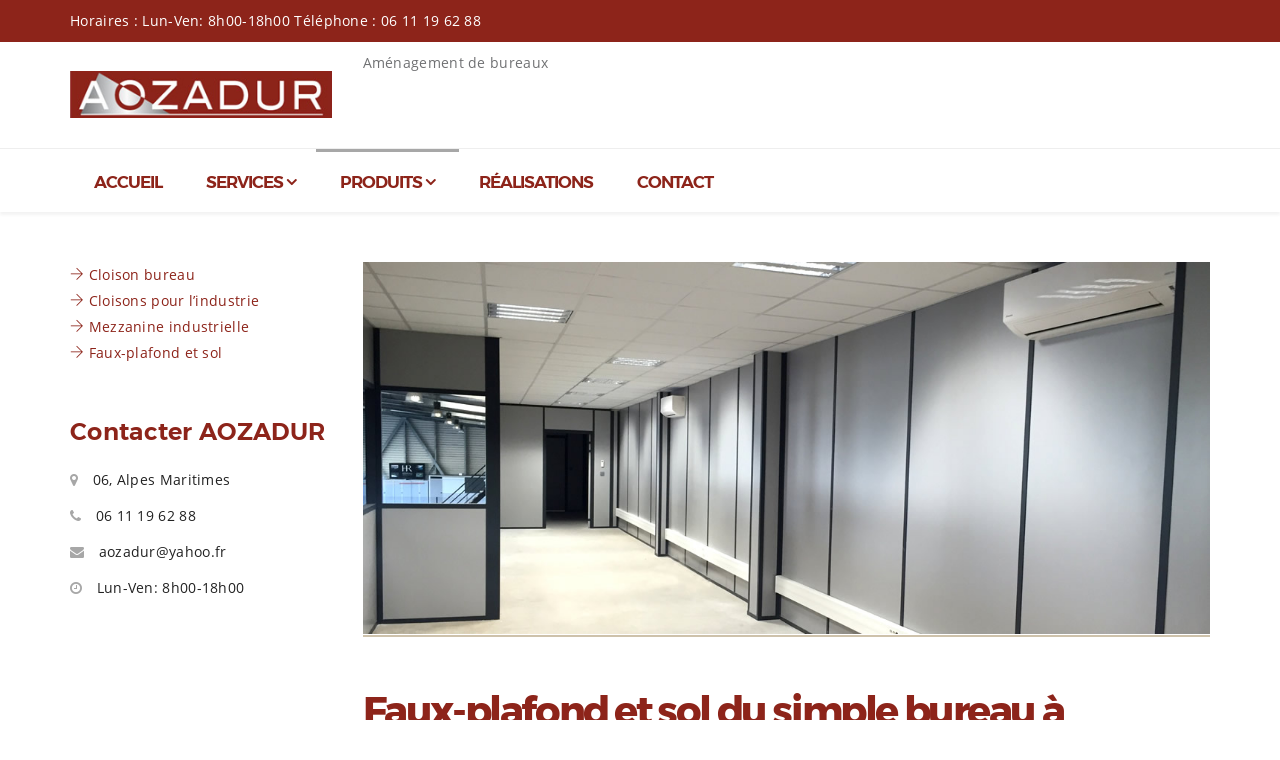

--- FILE ---
content_type: text/html; charset=UTF-8
request_url: https://aozadur.fr/faux-plafond-et-sol-industriel/
body_size: 6196
content:
<!DOCTYPE html>
<html lang="fr-FR" class="no-js">
<head>
    <meta charset="UTF-8">
    <meta name="viewport" content="width=device-width, initial-scale=1">
    <link rel="profile" href="https://gmpg.org/xfn/11">
    <link rel="pingback" href="https://aozadur.fr/xmlrpc.php">
    <title>Pose de faux plafond de bureau, dalles, sols souples | Aozadur</title>
<meta name='robots' content='max-image-preview:large' />

<!-- The SEO Framework by Sybre Waaijer -->
<meta name="description" content="Aozadur vous propose l&rsquo;installation de différents types de faux plafonds de bureau. Grand choix de sols souples, PVC ou moquette, parquets pour le bureau ou l&rsquo;industrie." />
<link rel="canonical" href="https://aozadur.fr/faux-plafond-et-sol-industriel/" />
<script type="application/ld+json">{"@context":"https://schema.org","@type":"BreadcrumbList","itemListElement":[{"@type":"ListItem","position":1,"item":{"@id":"https://aozadur.fr/","name":"Aozadur"}},{"@type":"ListItem","position":2,"item":{"@id":"https://aozadur.fr/faux-plafond-et-sol-industriel/","name":"Pose de faux plafond de bureau, dalles, sols souples"}}]}</script>
<!-- / The SEO Framework by Sybre Waaijer | 1.27ms meta | 12.00ms boot -->

<link rel='dns-prefetch' href='//fonts.googleapis.com' />
<link rel='dns-prefetch' href='//s.w.org' />
<link rel="alternate" type="application/rss+xml" title="Aozadur &raquo; Flux" href="https://aozadur.fr/feed/" />
<link rel="alternate" type="application/rss+xml" title="Aozadur &raquo; Flux des commentaires" href="https://aozadur.fr/comments/feed/" />
		<script type="text/javascript">
			window._wpemojiSettings = {"baseUrl":"https:\/\/s.w.org\/images\/core\/emoji\/13.1.0\/72x72\/","ext":".png","svgUrl":"https:\/\/s.w.org\/images\/core\/emoji\/13.1.0\/svg\/","svgExt":".svg","source":{"concatemoji":"https:\/\/aozadur.fr\/wp-includes\/js\/wp-emoji-release.min.js?ver=212b9617073b5336712cb8c9eafd6d45"}};
			!function(e,a,t){var n,r,o,i=a.createElement("canvas"),p=i.getContext&&i.getContext("2d");function s(e,t){var a=String.fromCharCode;p.clearRect(0,0,i.width,i.height),p.fillText(a.apply(this,e),0,0);e=i.toDataURL();return p.clearRect(0,0,i.width,i.height),p.fillText(a.apply(this,t),0,0),e===i.toDataURL()}function c(e){var t=a.createElement("script");t.src=e,t.defer=t.type="text/javascript",a.getElementsByTagName("head")[0].appendChild(t)}for(o=Array("flag","emoji"),t.supports={everything:!0,everythingExceptFlag:!0},r=0;r<o.length;r++)t.supports[o[r]]=function(e){if(!p||!p.fillText)return!1;switch(p.textBaseline="top",p.font="600 32px Arial",e){case"flag":return s([127987,65039,8205,9895,65039],[127987,65039,8203,9895,65039])?!1:!s([55356,56826,55356,56819],[55356,56826,8203,55356,56819])&&!s([55356,57332,56128,56423,56128,56418,56128,56421,56128,56430,56128,56423,56128,56447],[55356,57332,8203,56128,56423,8203,56128,56418,8203,56128,56421,8203,56128,56430,8203,56128,56423,8203,56128,56447]);case"emoji":return!s([10084,65039,8205,55357,56613],[10084,65039,8203,55357,56613])}return!1}(o[r]),t.supports.everything=t.supports.everything&&t.supports[o[r]],"flag"!==o[r]&&(t.supports.everythingExceptFlag=t.supports.everythingExceptFlag&&t.supports[o[r]]);t.supports.everythingExceptFlag=t.supports.everythingExceptFlag&&!t.supports.flag,t.DOMReady=!1,t.readyCallback=function(){t.DOMReady=!0},t.supports.everything||(n=function(){t.readyCallback()},a.addEventListener?(a.addEventListener("DOMContentLoaded",n,!1),e.addEventListener("load",n,!1)):(e.attachEvent("onload",n),a.attachEvent("onreadystatechange",function(){"complete"===a.readyState&&t.readyCallback()})),(n=t.source||{}).concatemoji?c(n.concatemoji):n.wpemoji&&n.twemoji&&(c(n.twemoji),c(n.wpemoji)))}(window,document,window._wpemojiSettings);
		</script>
		<style type="text/css">
img.wp-smiley,
img.emoji {
	display: inline !important;
	border: none !important;
	box-shadow: none !important;
	height: 1em !important;
	width: 1em !important;
	margin: 0 .07em !important;
	vertical-align: -0.1em !important;
	background: none !important;
	padding: 0 !important;
}
</style>
	<link rel='stylesheet' id='ot-google-fonts-css'  href='//fonts.googleapis.com/css?family=Montserrat:300,300italic,500,500italic' type='text/css' media='all' />
<link rel='stylesheet' id='rs-plugin-settings-css'  href='https://aozadur.fr/wp-content/plugins/revslider/public/assets/css/settings.css?ver=5.4.5.2' type='text/css' media='all' />
<style id='rs-plugin-settings-inline-css' type='text/css'>
#rs-demo-id {}
</style>
<link rel='stylesheet' id='brickpress-parent-style-css'  href='https://aozadur.fr/wp-content/themes/brickpress/style.css?ver=212b9617073b5336712cb8c9eafd6d45' type='text/css' media='all' />
<link rel='stylesheet' id='brickpress-default-css'  href='https://aozadur.fr/wp-content/themes/brickpress-child/style.css?ver=212b9617073b5336712cb8c9eafd6d45' type='text/css' media='all' />
<link rel='stylesheet' id='bootstrap-css'  href='https://aozadur.fr/wp-content/themes/brickpress/assets/css/bootstrap.css?ver=212b9617073b5336712cb8c9eafd6d45' type='text/css' media='all' />
<link rel='stylesheet' id='font-awesome-css'  href='https://aozadur.fr/wp-content/plugins/js_composer/assets/lib/bower/font-awesome/css/font-awesome.min.css?ver=5.2.1' type='text/css' media='all' />
<link rel='stylesheet' id='brickpress-style-css'  href='https://aozadur.fr/wp-content/themes/brickpress/assets/css/stylesheet.css?ver=212b9617073b5336712cb8c9eafd6d45' type='text/css' media='all' />
<style id='brickpress-style-inline-css' type='text/css'>
.bravo-counter .counter-base h3,
.counter-heading h2 span,
.bravo-testimonial .main-heading i,
.bravo-testimonial #sync1 .name,
.sp-bottom .textwidget li i,
.footer .hl
{
    color:#707173}
.sp-megamenu-parent > li.active > a, .sp-megamenu-parent > li:hover > a{
    border-top-color:#707173;
}
ul.social-icons > li a
{
    background-color: #707173;
    border: 2px solid #707173;
}
.main-heading h2 {
    color: #ffffff;
}
#sp-top-info {
    background-color: #8D241A;
    color: #ffffff;
    padding: 8px 0;
}
</style>
<link rel='stylesheet' id='js_composer_front-css'  href='https://aozadur.fr/wp-content/plugins/js_composer/assets/css/js_composer.min.css?ver=5.2.1' type='text/css' media='all' />
<script type='text/javascript' id='jquery-core-js-extra'>
/* <![CDATA[ */
var bravo_params = {"url_logo":"https:\/\/aozadur.fr\/wp-content\/uploads\/2017\/10\/logo-aozadur.jpg","url_logo_white":null,"on_loading_text":"Loading ....","loadmore_text":"Load More","ajax_url":"https:\/\/aozadur.fr\/wp-admin\/admin-ajax.php","nomore_text":"No More"};
/* ]]> */
</script>
<script type='text/javascript' src='https://aozadur.fr/wp-includes/js/jquery/jquery.min.js?ver=3.6.0' id='jquery-core-js'></script>
<script type='text/javascript' src='https://aozadur.fr/wp-includes/js/jquery/jquery-migrate.min.js?ver=3.3.2' id='jquery-migrate-js'></script>
<script type='text/javascript' src='https://aozadur.fr/wp-content/plugins/revslider/public/assets/js/jquery.themepunch.tools.min.js?ver=5.4.5.2' id='tp-tools-js'></script>
<script type='text/javascript' src='https://aozadur.fr/wp-content/plugins/revslider/public/assets/js/jquery.themepunch.revolution.min.js?ver=5.4.5.2' id='revmin-js'></script>
<link rel="https://api.w.org/" href="https://aozadur.fr/wp-json/" /><link rel="alternate" type="application/json" href="https://aozadur.fr/wp-json/wp/v2/pages/291" /><link rel="EditURI" type="application/rsd+xml" title="RSD" href="https://aozadur.fr/xmlrpc.php?rsd" />
<link rel="alternate" type="application/json+oembed" href="https://aozadur.fr/wp-json/oembed/1.0/embed?url=https%3A%2F%2Faozadur.fr%2Ffaux-plafond-et-sol-industriel%2F" />
<link rel="alternate" type="text/xml+oembed" href="https://aozadur.fr/wp-json/oembed/1.0/embed?url=https%3A%2F%2Faozadur.fr%2Ffaux-plafond-et-sol-industriel%2F&#038;format=xml" />
<!-- Start Genie WP Favicon -->
<link rel="shortcut icon" href="https://aozadur.fr/wp-content/uploads/gwpf_icon/favicon.png" />
<link rel="apple-touch-icon" href="https://aozadur.fr/wp-content/uploads/gwpf_icon/favicon.png" />
<!-- End Genie WP Favicon -->
<style type="text/css">.recentcomments a{display:inline !important;padding:0 !important;margin:0 !important;}</style><meta name="generator" content="Powered by Visual Composer - drag and drop page builder for WordPress."/>
<!--[if lte IE 9]><link rel="stylesheet" type="text/css" href="https://aozadur.fr/wp-content/plugins/js_composer/assets/css/vc_lte_ie9.min.css" media="screen"><![endif]--><meta name="generator" content="Powered by Slider Revolution 5.4.5.2 - responsive, Mobile-Friendly Slider Plugin for WordPress with comfortable drag and drop interface." />
<script type="text/javascript">function setREVStartSize(e){
				try{ var i=jQuery(window).width(),t=9999,r=0,n=0,l=0,f=0,s=0,h=0;					
					if(e.responsiveLevels&&(jQuery.each(e.responsiveLevels,function(e,f){f>i&&(t=r=f,l=e),i>f&&f>r&&(r=f,n=e)}),t>r&&(l=n)),f=e.gridheight[l]||e.gridheight[0]||e.gridheight,s=e.gridwidth[l]||e.gridwidth[0]||e.gridwidth,h=i/s,h=h>1?1:h,f=Math.round(h*f),"fullscreen"==e.sliderLayout){var u=(e.c.width(),jQuery(window).height());if(void 0!=e.fullScreenOffsetContainer){var c=e.fullScreenOffsetContainer.split(",");if (c) jQuery.each(c,function(e,i){u=jQuery(i).length>0?u-jQuery(i).outerHeight(!0):u}),e.fullScreenOffset.split("%").length>1&&void 0!=e.fullScreenOffset&&e.fullScreenOffset.length>0?u-=jQuery(window).height()*parseInt(e.fullScreenOffset,0)/100:void 0!=e.fullScreenOffset&&e.fullScreenOffset.length>0&&(u-=parseInt(e.fullScreenOffset,0))}f=u}else void 0!=e.minHeight&&f<e.minHeight&&(f=e.minHeight);e.c.closest(".rev_slider_wrapper").css({height:f})					
				}catch(d){console.log("Failure at Presize of Slider:"+d)}
			};</script>
<style type="text/css" data-type="vc_shortcodes-custom-css">.vc_custom_1504151362055{padding-top: 50px !important;padding-bottom: 50px !important;}</style><noscript><style type="text/css"> .wpb_animate_when_almost_visible { opacity: 1; }</style></noscript>	<!-- Google tag (gtag.js) -->
<script async src="https://www.googletagmanager.com/gtag/js?id=G-C6VN53K26S"></script>
<script>
  window.dataLayer = window.dataLayer || [];
  function gtag(){dataLayer.push(arguments);}
  gtag('js', new Date());

  gtag('config', 'G-C6VN53K26S');
</script>
</head>


<body data-rsssl=1 class="page-template page-template-template-blank page-template-template-blank-php page page-id-291 bravo_fullwidth_menu woocommerce -menu sidebar-right wpb-js-composer js-comp-ver-5.2.1 vc_responsive">
    <div class="body-innerwrapper">
        <!--Top Contact info-->
        <div id="sp-top-info">
            <div class="container">
                <div class="row">
                    <div class="col-sm-12 top-base no-padding">
                        <div class="col-sm-6 top-block">
                            Horaires : Lun-Ven: 8h00-18h00 Téléphone : 06 11 19 62 88                        </div>
                        <div class="col-sm-6 top-block text-right">
                                                    </div>
                    </div>
                </div>
            </div>
        </div>
        <!--Top bar-->


        <!--Top bar-->
        <div id="sp-top-bar">
            <div class="container">
                <div class="row">
                    <div id="sp-logo" class="col-sm-3 col-md-3">
                        <a class="logo " href="https://aozadur.fr/">
                            <h5 class="h1"><img src="https://aozadur.fr/wp-content/uploads/2017/10/logo-aozadur.jpg" class="sp-default-logo" alt="logo"></h5>                        </a>
                    </div>
                    <div id="sp-top2" class="col-sm-9 col-md-9 hidden-xs">
                        Aménagement de bureaux
                    </div>
                </div>
            </div>
        </div>

        <header id="sp-header">
            <div class="container">
                <div class="row">
                    <div id="sp-menu" class="col-sm-12 col-md-12">
                        <div class="sp-column ">
                            <div class="sp-megamenu-wrapper">
                                                                <div class="menu-main-menu-container"><ul id="menu-main-menu" class="menu sp-megamenu-parent menu-fade-up hidden-xs"><li id="menu-item-222" class="dropdown menu-item menu-item-type-post_type menu-item-object-page menu-item-home menu-item-222 sp-menu-item"><a class="page-scroll"  href="https://aozadur.fr/">Accueil</a></li><li id="menu-item-325" class="dropdown menu-item menu-item-type-custom menu-item-object-custom menu-item-has-children menu-item-325 sp-menu-item sp-has-child"><a class="page-scroll"  href="#">Services</a> <div class="sp-dropdown sp-dropdown-main sp-menu-right">
                                            <div class="sp-dropdown-inner">
<ul class="sp-dropdown-items">
	<li id="menu-item-279" class="dropdown menu-item menu-item-type-post_type menu-item-object-page menu-item-279 sp-menu-item"><a class="page-scroll"  href="https://aozadur.fr/amenagement-de-bureau-etude-de-projet/">Étude de projet</a></li></ul>
</div></div></li><li id="menu-item-224" class="dropdown menu-item menu-item-type-custom menu-item-object-custom current-menu-ancestor current-menu-parent menu-item-has-children menu-item-224 sp-menu-item sp-has-child active"><a class="page-scroll"  href="#">Produits</a> <div class="sp-dropdown sp-dropdown-main sp-menu-right">
                                            <div class="sp-dropdown-inner">
<ul class="sp-dropdown-items">
	<li id="menu-item-305" class="dropdown menu-item menu-item-type-post_type menu-item-object-page menu-item-305 sp-menu-item"><a class="page-scroll"  href="https://aozadur.fr/cloison-bureau/">Cloison bureau</a></li>	<li id="menu-item-304" class="dropdown menu-item menu-item-type-post_type menu-item-object-page menu-item-304 sp-menu-item"><a class="page-scroll"  href="https://aozadur.fr/cloison-atelier-industrie/">Cloisons pour l&rsquo;industrie</a></li>	<li id="menu-item-303" class="dropdown menu-item menu-item-type-post_type menu-item-object-page menu-item-303 sp-menu-item"><a class="page-scroll"  href="https://aozadur.fr/mezzanine-industrielle/">Mezzanine industrielle</a></li>	<li id="menu-item-302" class="dropdown menu-item menu-item-type-post_type menu-item-object-page current-menu-item page_item page-item-291 current_page_item menu-item-302 sp-menu-item active"><a class="page-scroll"  href="https://aozadur.fr/faux-plafond-et-sol-industriel/">Faux-plafond et sol</a></li></ul>
</div></div></li><li id="menu-item-344" class="dropdown menu-item menu-item-type-post_type menu-item-object-page menu-item-344 sp-menu-item"><a class="page-scroll"  href="https://aozadur.fr/realisations/">Réalisations</a></li><li id="menu-item-200" class="dropdown menu-item menu-item-type-post_type menu-item-object-page menu-item-200 sp-menu-item"><a class="page-scroll"  href="https://aozadur.fr/contact/">Contact</a></li></ul></div>                            </div>
                        </div>
                    </div>
                </div>
            </div>
        </header>
        <!--Side Menu-->
        <div class="offcanvas-menu">
            <a href="#" class="close-offcanvas"><i class="fa fa-remove"></i></a>
            <div class="offcanvas-inner">
                <div class="sp-module ">
                    <a class="logo" href="https://aozadur.fr/">
                         <img class="sp-default-logo" src="https://aozadur.fr/wp-content/uploads/2017/10/logo-aozadur.jpg" alt="logo">                    </a>
                    <div class="sp-module-content">
                                            </div>
                    <div class="offcanvas-social">
                        <ul>
                            <li><a href="https://www.facebook.com/Aozadur-Am%C3%A9nagement-de-bureau-109454700790766/" target="_blank"><i class="fa fa-facebook"></i></a></li>                        </ul>
                    </div>
                </div>
            </div>
        </div><div class="container"><div class="vc_row wpb_row vc_row-fluid vc_custom_1504151362055"><div class="wpb_column vc_column_container vc_col-sm-3"><div class="vc_column-inner "><div class="wpb_wrapper"><div  class="vc_wp_custommenu wpb_content_element"><div class="widget widget_nav_menu"><div class="menu-produits-container"><ul id="menu-produits" class="menu"><li id="menu-item-297" class="menu-item menu-item-type-post_type menu-item-object-page menu-item-297"><a href="https://aozadur.fr/cloison-bureau/">Cloison bureau</a></li>
<li id="menu-item-296" class="menu-item menu-item-type-post_type menu-item-object-page menu-item-296"><a href="https://aozadur.fr/cloison-atelier-industrie/">Cloisons pour l&rsquo;industrie</a></li>
<li id="menu-item-295" class="menu-item menu-item-type-post_type menu-item-object-page menu-item-295"><a href="https://aozadur.fr/mezzanine-industrielle/">Mezzanine industrielle</a></li>
<li id="menu-item-294" class="menu-item menu-item-type-post_type menu-item-object-page current-menu-item page_item page-item-291 current_page_item menu-item-294"><a href="https://aozadur.fr/faux-plafond-et-sol-industriel/" aria-current="page">Faux-plafond et sol</a></li>
</ul></div></div></div><div class="vc_empty_space"   style="height: 50px" ><span class="vc_empty_space_inner"></span></div>
<aside>
    <div class="widget">
        <h3>Contacter AOZADUR</h3>        <ul class="address"><li><i class="fa fa-map-marker"></i> 06, Alpes Maritimes</li><li><i class="fa fa-phone"></i> 06 11 19 62 88</li><li><i class="fa fa-envelope"></i> aozadur@yahoo.fr</li><li><i class="fa fa-clock-o"></i> Lun-Ven: 8h00-18h00</li></ul>    </div>
</aside>
</div></div></div><div class="wpb_column vc_column_container vc_col-sm-9"><div class="vc_column-inner "><div class="wpb_wrapper">
	<div  class="wpb_single_image wpb_content_element vc_align_left  wpb_animate_when_almost_visible wpb_slideInRight slideInRight">
		
		<figure class="wpb_wrapper vc_figure">
			<div class="vc_single_image-wrapper   vc_box_border_grey"><img width="1140" height="500" src="https://aozadur.fr/wp-content/uploads/2017/11/sols-faux-plafonds-bureaux.jpg" class="vc_single_image-img attachment-full" alt="Les sols et faux plafonds pour le bureau" loading="lazy" srcset="https://aozadur.fr/wp-content/uploads/2017/11/sols-faux-plafonds-bureaux.jpg 1140w, https://aozadur.fr/wp-content/uploads/2017/11/sols-faux-plafonds-bureaux-300x132.jpg 300w, https://aozadur.fr/wp-content/uploads/2017/11/sols-faux-plafonds-bureaux-768x337.jpg 768w, https://aozadur.fr/wp-content/uploads/2017/11/sols-faux-plafonds-bureaux-1024x449.jpg 1024w" sizes="(max-width: 1140px) 100vw, 1140px" /></div>
		</figure>
	</div>
<div class="vc_separator wpb_content_element vc_separator_align_center vc_sep_width_100 vc_sep_border_width_2 vc_sep_pos_align_center vc_separator_no_text vc_sep_color_chino" ><span class="vc_sep_holder vc_sep_holder_l"><span  class="vc_sep_line"></span></span><span class="vc_sep_holder vc_sep_holder_r"><span  class="vc_sep_line"></span></span>
</div><div class="vc_empty_space"   style="height: 50px" ><span class="vc_empty_space_inner"></span></div>
<div class="main-heading text-left">
    <h2>Faux-plafond et sol du simple bureau à l’industriel</h2>
</div>

	<div class="wpb_text_column wpb_content_element " >
		<div class="wpb_wrapper">
			<p>Faux-plafond et sol, du simple bureau à l&rsquo;industriel.<br />
Plafond décoratif pour bureaux et fonctionnel pour les passages de fluides sous dalle de béton.</p>

		</div>
	</div>
<div class="vc_empty_space"   style="height: 50px" ><span class="vc_empty_space_inner"></span></div>
<div class="vc_row wpb_row vc_inner vc_row-fluid"><div class="wpb_column vc_column_container vc_col-sm-6"><div class="vc_column-inner "><div class="wpb_wrapper"><div class="main-heading text-left">
    <h3>Matières</h3>
</div>

	<div class="wpb_text_column wpb_content_element  wpb_animate_when_almost_visible wpb_slideInLeft slideInLeft" >
		<div class="wpb_wrapper">
			<p>Les faux-plafonds peuvent être constitués de plâtre décoratif, métal ou fibres minérales.</p>

		</div>
	</div>
</div></div></div><div class="wpb_column vc_column_container vc_col-sm-6"><div class="vc_column-inner "><div class="wpb_wrapper"><div class="main-heading text-left">
    <h3>Fonction</h3>
</div>

	<div class="wpb_text_column wpb_content_element  wpb_animate_when_almost_visible wpb_slideInRight slideInRight" >
		<div class="wpb_wrapper">
			<p>Isolation thermique, phonique et panneaux acoustiques suspendus, horizontaux ou verticaux.</p>

		</div>
	</div>
</div></div></div></div><div class="vc_empty_space"   style="height: 50px" ><span class="vc_empty_space_inner"></span></div>
<div class="vc_row wpb_row vc_inner vc_row-fluid"><div class="wpb_column vc_column_container vc_col-sm-6"><div class="vc_column-inner "><div class="wpb_wrapper"><div class="main-heading text-left">
    <h3>Décoratifs</h3>
</div>

	<div class="wpb_text_column wpb_content_element  wpb_animate_when_almost_visible wpb_slideInLeft slideInLeft" >
		<div class="wpb_wrapper">
			<p>Les sols souples, PVC ou moquette, et les parquets ont un rôle essentiels dans la décoration.</p>

		</div>
	</div>
</div></div></div><div class="wpb_column vc_column_container vc_col-sm-6"><div class="vc_column-inner "><div class="wpb_wrapper">
	<div  class="wpb_single_image wpb_content_element vc_align_left  wpb_animate_when_almost_visible wpb_slideInRight slideInRight">
		
		<figure class="wpb_wrapper vc_figure">
			<div class="vc_single_image-wrapper   vc_box_border_grey"><img width="1000" height="750" src="https://aozadur.fr/wp-content/uploads/2017/08/sols-faux-plafonds-bureaux.jpg" class="vc_single_image-img attachment-full" alt="Sols et faux-plafonds pour les bureaux" loading="lazy" srcset="https://aozadur.fr/wp-content/uploads/2017/08/sols-faux-plafonds-bureaux.jpg 1000w, https://aozadur.fr/wp-content/uploads/2017/08/sols-faux-plafonds-bureaux-300x225.jpg 300w, https://aozadur.fr/wp-content/uploads/2017/08/sols-faux-plafonds-bureaux-768x576.jpg 768w" sizes="(max-width: 1000px) 100vw, 1000px" /></div>
		</figure>
	</div>
</div></div></div></div><div class="vc_separator wpb_content_element vc_separator_align_center vc_sep_width_100 vc_sep_dotted vc_sep_border_width_2 vc_sep_pos_align_center vc_separator_no_text vc_sep_color_chino" ><span class="vc_sep_holder vc_sep_holder_l"><span  class="vc_sep_line"></span></span><span class="vc_sep_holder vc_sep_holder_r"><span  class="vc_sep_line"></span></span>
</div></div></div></div></div>
</div>    	<!-- Footer-->
    <footer  class="footer bg-dark section-p-sm text-white">
        <div class="container">
			<div data-vc-full-width="true" data-vc-full-width-init="false" class="vc_row wpb_row vc_row-fluid vc_custom_1592296880955 vc_row-has-fill vc_row-o-equal-height vc_row-o-content-middle vc_row-flex"><div class="wpb_column vc_column_container vc_col-sm-12"><div class="vc_column-inner "><div class="wpb_wrapper">
	<div class="wpb_text_column wpb_content_element " >
		<div class="wpb_wrapper">
			<p><span style="color: #ffffff;">www.aozadur.fr | </span><a href="https://aozadur.fr/mentions-legales/"><span style="color: #ffffff;">Mentions légales</span></a> | <a href="https://aozadur.fr/plan-du-site/"><span style="color: #ffffff;">Plan du site</span></a> | <span style="color: #ffffff;"><a href="https://www.facebook.com/Aozadur-Am%C3%A9nagement-de-bureau-109454700790766/" target="_blank" rel="noopener noreferrer"><span style="color: #ffffff;">Visitez notre page Facebook</span></a></span></p>

		</div>
	</div>
</div></div></div></div><div class="vc_row-full-width vc_clearfix"></div>

        </div>
    </footer>
    
    </div>

	<link rel='stylesheet' id='animate-css-css'  href='https://aozadur.fr/wp-content/plugins/js_composer/assets/lib/bower/animate-css/animate.min.css?ver=5.2.1' type='text/css' media='all' />
<link rel='stylesheet' id='brickpress-custom-css'  href='https://aozadur.fr/wp-content/themes/brickpress/assets/css/custom.css?ver=212b9617073b5336712cb8c9eafd6d45' type='text/css' media='all' />
<script type='text/javascript' id='bootstrap-js-extra'>
/* <![CDATA[ */
var bravo_render_css = {"css":".vc_custom_1592296880955{padding-top: 20px !important;padding-bottom: 20px !important;background-color: #933a37 !important;}"};
/* ]]> */
</script>
<script type='text/javascript' src='https://aozadur.fr/wp-content/themes/brickpress/assets/js/bootstrap.js' id='bootstrap-js'></script>
<script type='text/javascript' id='bootstrap-js-after'>
			    jQuery('.widget_recent_entries,.widget_meta,.widget_categories,.widget_pages,.widget_archive,.widget_nav_menu').find('li>a').prepend('<span class="ti-arrow-right"></span> ');
			    jQuery('.widget_recent_comments').find('li').prepend('<span class="ti-arrow-right"></span> ');
			    jQuery('.widget_recent_entries,.widget_meta,.widget_categories,.widget_recent_comments,.widget_pages,.widget_archive,.widget_nav_menu').addClass('category');
			    jQuery('.form-submit #submit').addClass(' sppb-btn sppb-btn-default');		
			

			if(typeof  bravo_render_css !='undefined' && bravo_render_css.css)
            {
                jQuery('#brickpress-style-inline-css').append((bravo_render_css.css));
            }
			
</script>
<script type='text/javascript' src='https://aozadur.fr/wp-content/themes/brickpress/assets/js/appear.js' id='appear-js'></script>
<script type='text/javascript' src='https://aozadur.fr/wp-content/themes/brickpress/assets/js/jquery.flexslider-min.js' id='jquery-flexslider-js'></script>
<script type='text/javascript' src='https://aozadur.fr/wp-content/themes/brickpress/assets/js/jquery.shuffle.modernizr.min.js' id='jquery.shuffle.modernizr-js'></script>
<script type='text/javascript' src='https://aozadur.fr/wp-content/themes/brickpress/assets/js/featherlight.min.js' id='featherlight-js'></script>
<script type='text/javascript' src='https://aozadur.fr/wp-content/themes/brickpress/assets/js/spsimpleportfolio.js' id='spsimpleportfolio-js'></script>
<script type='text/javascript' src='https://aozadur.fr/wp-content/themes/brickpress/assets/js/jquery.parallax-1.1.3.js' id='jquery.parallax-js'></script>
<script type='text/javascript' src='https://aozadur.fr/wp-content/themes/brickpress/assets/js/owl.carousel.js' id='owl.carousel-js'></script>
<script type='text/javascript' src='https://aozadur.fr/wp-content/themes/brickpress/assets/js/sp-flickr-gallery.js' id='sp-flickr-gallery-js'></script>
<script type='text/javascript' src='https://aozadur.fr/wp-content/themes/brickpress/assets/js/odometer.min.js' id='odometer-js'></script>
<script type='text/javascript' src='https://aozadur.fr/wp-content/themes/brickpress/assets/js/main.js' id='brickpress-scripts-js'></script>
<script type='text/javascript' src='https://aozadur.fr/wp-includes/js/comment-reply.min.js?ver=212b9617073b5336712cb8c9eafd6d45' id='comment-reply-js'></script>
<script type='text/javascript' src='https://aozadur.fr/wp-includes/js/wp-embed.min.js?ver=212b9617073b5336712cb8c9eafd6d45' id='wp-embed-js'></script>
<script type='text/javascript' src='https://aozadur.fr/wp-content/plugins/js_composer/assets/js/dist/js_composer_front.min.js?ver=5.2.1' id='wpb_composer_front_js-js'></script>
<script type='text/javascript' src='https://aozadur.fr/wp-content/plugins/js_composer/assets/lib/waypoints/waypoints.min.js?ver=5.2.1' id='waypoints-js'></script>
	</body>
</html>

--- FILE ---
content_type: text/css
request_url: https://aozadur.fr/wp-content/themes/brickpress-child/style.css?ver=212b9617073b5336712cb8c9eafd6d45
body_size: 46
content:
/*
Theme Name:     Brickpress Childtheme
Description:    
Author:         Bravotheme
Template:       brickpress

(optional values you can add: Theme URI, Author URI, Version, License, License URI, Tags, Text Domain)
*/


--- FILE ---
content_type: text/css
request_url: https://aozadur.fr/wp-content/themes/brickpress/assets/css/stylesheet.css?ver=212b9617073b5336712cb8c9eafd6d45
body_size: 31189
content:
@charset "UTF-8";
/* montserrat-300 - latin_vietnamese */
@font-face {
  font-family: 'Montserrat';
  font-style: normal;
  font-weight: 300;
  src: url('../fonts/montserrat/montserrat-v10-latin_vietnamese-300.eot');
  /* IE9 Compat Modes */
  src: local('Montserrat Light'), local('Montserrat-Light'), url('../fonts/montserrat/montserrat-v10-latin_vietnamese-300.eot?#iefix') format('embedded-opentype'), /* IE6-IE8 */ url('../fonts/montserrat/montserrat-v10-latin_vietnamese-300.woff2') format('woff2'), /* Super Modern Browsers */ url('../fonts/montserrat/montserrat-v10-latin_vietnamese-300.woff') format('woff'), /* Modern Browsers */ url('../fonts/montserrat/montserrat-v10-latin_vietnamese-300.ttf') format('truetype'), /* Safari, Android, iOS */ url('../fonts/montserrat/montserrat-v10-latin_vietnamese-300.svg#Montserrat') format('svg');
  /* Legacy iOS */
}
/* montserrat-regular - latin_vietnamese */
@font-face {
  font-family: 'Montserrat';
  font-style: normal;
  font-weight: 400;
  src: url('../fonts/montserrat/montserrat-v10-latin_vietnamese-regular.eot');
  /* IE9 Compat Modes */
  src: local('Montserrat Regular'), local('Montserrat-Regular'), url('../fonts/montserrat/montserrat-v10-latin_vietnamese-regular.eot?#iefix') format('embedded-opentype'), /* IE6-IE8 */ url('../fonts/montserrat/montserrat-v10-latin_vietnamese-regular.woff2') format('woff2'), /* Super Modern Browsers */ url('../fonts/montserrat/montserrat-v10-latin_vietnamese-regular.woff') format('woff'), /* Modern Browsers */ url('../fonts/montserrat/montserrat-v10-latin_vietnamese-regular.ttf') format('truetype'), /* Safari, Android, iOS */ url('../fonts/montserrat/montserrat-v10-latin_vietnamese-regular.svg#Montserrat') format('svg');
  /* Legacy iOS */
}
/* montserrat-300italic - latin_vietnamese */
@font-face {
  font-family: 'Montserrat';
  font-style: italic;
  font-weight: 300;
  src: url('../fonts/montserrat/montserrat-v10-latin_vietnamese-300italic.eot');
  /* IE9 Compat Modes */
  src: local('Montserrat Light Italic'), local('Montserrat-LightItalic'), url('../fonts/montserrat/montserrat-v10-latin_vietnamese-300italic.eot?#iefix') format('embedded-opentype'), /* IE6-IE8 */ url('../fonts/montserrat/montserrat-v10-latin_vietnamese-300italic.woff2') format('woff2'), /* Super Modern Browsers */ url('../fonts/montserrat/montserrat-v10-latin_vietnamese-300italic.woff') format('woff'), /* Modern Browsers */ url('../fonts/montserrat/montserrat-v10-latin_vietnamese-300italic.ttf') format('truetype'), /* Safari, Android, iOS */ url('../fonts/montserrat/montserrat-v10-latin_vietnamese-300italic.svg#Montserrat') format('svg');
  /* Legacy iOS */
}
/* montserrat-italic - latin_vietnamese */
@font-face {
  font-family: 'Montserrat';
  font-style: italic;
  font-weight: 400;
  src: url('../fonts/montserrat/montserrat-v10-latin_vietnamese-italic.eot');
  /* IE9 Compat Modes */
  src: local('Montserrat Italic'), local('Montserrat-Italic'), url('../fonts/montserrat/montserrat-v10-latin_vietnamese-italic.eot?#iefix') format('embedded-opentype'), /* IE6-IE8 */ url('../fonts/montserrat/montserrat-v10-latin_vietnamese-italic.woff2') format('woff2'), /* Super Modern Browsers */ url('../fonts/montserrat/montserrat-v10-latin_vietnamese-italic.woff') format('woff'), /* Modern Browsers */ url('../fonts/montserrat/montserrat-v10-latin_vietnamese-italic.ttf') format('truetype'), /* Safari, Android, iOS */ url('../fonts/montserrat/montserrat-v10-latin_vietnamese-italic.svg#Montserrat') format('svg');
  /* Legacy iOS */
}
/* montserrat-500italic - latin_vietnamese */
@font-face {
  font-family: 'Montserrat';
  font-style: italic;
  font-weight: 500;
  src: url('../fonts/montserrat/montserrat-v10-latin_vietnamese-500italic.eot');
  /* IE9 Compat Modes */
  src: local('Montserrat Medium Italic'), local('Montserrat-MediumItalic'), url('../fonts/montserrat/montserrat-v10-latin_vietnamese-500italic.eot?#iefix') format('embedded-opentype'), /* IE6-IE8 */ url('../fonts/montserrat/montserrat-v10-latin_vietnamese-500italic.woff2') format('woff2'), /* Super Modern Browsers */ url('../fonts/montserrat/montserrat-v10-latin_vietnamese-500italic.woff') format('woff'), /* Modern Browsers */ url('../fonts/montserrat/montserrat-v10-latin_vietnamese-500italic.ttf') format('truetype'), /* Safari, Android, iOS */ url('../fonts/montserrat/montserrat-v10-latin_vietnamese-500italic.svg#Montserrat') format('svg');
  /* Legacy iOS */
}
/* montserrat-500 - latin_vietnamese */
@font-face {
  font-family: 'Montserrat';
  font-style: normal;
  font-weight: 500;
  src: url('../fonts/montserrat/montserrat-v10-latin_vietnamese-500.eot');
  /* IE9 Compat Modes */
  src: local('Montserrat Medium'), local('Montserrat-Medium'), url('../fonts/montserrat/montserrat-v10-latin_vietnamese-500.eot?#iefix') format('embedded-opentype'), /* IE6-IE8 */ url('../fonts/montserrat/montserrat-v10-latin_vietnamese-500.woff2') format('woff2'), /* Super Modern Browsers */ url('../fonts/montserrat/montserrat-v10-latin_vietnamese-500.woff') format('woff'), /* Modern Browsers */ url('../fonts/montserrat/montserrat-v10-latin_vietnamese-500.ttf') format('truetype'), /* Safari, Android, iOS */ url('../fonts/montserrat/montserrat-v10-latin_vietnamese-500.svg#Montserrat') format('svg');
  /* Legacy iOS */
}
/* montserrat-600 - latin_vietnamese */
@font-face {
  font-family: 'Montserrat';
  font-style: normal;
  font-weight: 600;
  src: url('../fonts/montserrat/montserrat-v10-latin_vietnamese-600.eot');
  /* IE9 Compat Modes */
  src: local('Montserrat SemiBold'), local('Montserrat-SemiBold'), url('../fonts/montserrat/montserrat-v10-latin_vietnamese-600.eot?#iefix') format('embedded-opentype'), /* IE6-IE8 */ url('../fonts/montserrat/montserrat-v10-latin_vietnamese-600.woff2') format('woff2'), /* Super Modern Browsers */ url('../fonts/montserrat/montserrat-v10-latin_vietnamese-600.woff') format('woff'), /* Modern Browsers */ url('../fonts/montserrat/montserrat-v10-latin_vietnamese-600.ttf') format('truetype'), /* Safari, Android, iOS */ url('../fonts/montserrat/montserrat-v10-latin_vietnamese-600.svg#Montserrat') format('svg');
  /* Legacy iOS */
}
/* montserrat-600italic - latin_vietnamese */
@font-face {
  font-family: 'Montserrat';
  font-style: italic;
  font-weight: 600;
  src: url('../fonts/montserrat/montserrat-v10-latin_vietnamese-600italic.eot');
  /* IE9 Compat Modes */
  src: local('Montserrat SemiBold Italic'), local('Montserrat-SemiBoldItalic'), url('../fonts/montserrat/montserrat-v10-latin_vietnamese-600italic.eot?#iefix') format('embedded-opentype'), /* IE6-IE8 */ url('../fonts/montserrat/montserrat-v10-latin_vietnamese-600italic.woff2') format('woff2'), /* Super Modern Browsers */ url('../fonts/montserrat/montserrat-v10-latin_vietnamese-600italic.woff') format('woff'), /* Modern Browsers */ url('../fonts/montserrat/montserrat-v10-latin_vietnamese-600italic.ttf') format('truetype'), /* Safari, Android, iOS */ url('../fonts/montserrat/montserrat-v10-latin_vietnamese-600italic.svg#Montserrat') format('svg');
  /* Legacy iOS */
}
/* montserrat-700italic - latin_vietnamese */
@font-face {
  font-family: 'Montserrat';
  font-style: italic;
  font-weight: 700;
  src: url('../fonts/montserrat/montserrat-v10-latin_vietnamese-700italic.eot');
  /* IE9 Compat Modes */
  src: local('Montserrat Bold Italic'), local('Montserrat-BoldItalic'), url('../fonts/montserrat/montserrat-v10-latin_vietnamese-700italic.eot?#iefix') format('embedded-opentype'), /* IE6-IE8 */ url('../fonts/montserrat/montserrat-v10-latin_vietnamese-700italic.woff2') format('woff2'), /* Super Modern Browsers */ url('../fonts/montserrat/montserrat-v10-latin_vietnamese-700italic.woff') format('woff'), /* Modern Browsers */ url('../fonts/montserrat/montserrat-v10-latin_vietnamese-700italic.ttf') format('truetype'), /* Safari, Android, iOS */ url('../fonts/montserrat/montserrat-v10-latin_vietnamese-700italic.svg#Montserrat') format('svg');
  /* Legacy iOS */
}
/* montserrat-700 - latin_vietnamese */
@font-face {
  font-family: 'Montserrat';
  font-style: normal;
  font-weight: 700;
  src: url('../fonts/montserrat/montserrat-v10-latin_vietnamese-700.eot');
  /* IE9 Compat Modes */
  src: local('Montserrat Bold'), local('Montserrat-Bold'), url('../fonts/montserrat/montserrat-v10-latin_vietnamese-700.eot?#iefix') format('embedded-opentype'), /* IE6-IE8 */ url('../fonts/montserrat/montserrat-v10-latin_vietnamese-700.woff2') format('woff2'), /* Super Modern Browsers */ url('../fonts/montserrat/montserrat-v10-latin_vietnamese-700.woff') format('woff'), /* Modern Browsers */ url('../fonts/montserrat/montserrat-v10-latin_vietnamese-700.ttf') format('truetype'), /* Safari, Android, iOS */ url('../fonts/montserrat/montserrat-v10-latin_vietnamese-700.svg#Montserrat') format('svg');
  /* Legacy iOS */
}
/* montserrat-800 - latin_vietnamese */
@font-face {
  font-family: 'Montserrat';
  font-style: normal;
  font-weight: 800;
  src: url('../fonts/montserrat/montserrat-v10-latin_vietnamese-800.eot');
  /* IE9 Compat Modes */
  src: local('Montserrat ExtraBold'), local('Montserrat-ExtraBold'), url('../fonts/montserrat/montserrat-v10-latin_vietnamese-800.eot?#iefix') format('embedded-opentype'), /* IE6-IE8 */ url('../fonts/montserrat/montserrat-v10-latin_vietnamese-800.woff2') format('woff2'), /* Super Modern Browsers */ url('../fonts/montserrat/montserrat-v10-latin_vietnamese-800.woff') format('woff'), /* Modern Browsers */ url('../fonts/montserrat/montserrat-v10-latin_vietnamese-800.ttf') format('truetype'), /* Safari, Android, iOS */ url('../fonts/montserrat/montserrat-v10-latin_vietnamese-800.svg#Montserrat') format('svg');
  /* Legacy iOS */
}
/* open-sans-300 - latin_vietnamese_cyrillic */
@font-face {
  font-family: 'Open Sans';
  font-style: normal;
  font-weight: 300;
  src: url('../fonts/os/open-sans-v14-latin_vietnamese_cyrillic-300.eot');
  /* IE9 Compat Modes */
  src: local('Open Sans Light'), local('OpenSans-Light'), url('../fonts/os/open-sans-v14-latin_vietnamese_cyrillic-300.eot?#iefix') format('embedded-opentype'), /* IE6-IE8 */ url('../fonts/os/open-sans-v14-latin_vietnamese_cyrillic-300.woff2') format('woff2'), /* Super Modern Browsers */ url('../fonts/os/open-sans-v14-latin_vietnamese_cyrillic-300.woff') format('woff'), /* Modern Browsers */ url('../fonts/os/open-sans-v14-latin_vietnamese_cyrillic-300.ttf') format('truetype'), /* Safari, Android, iOS */ url('../fonts/os/open-sans-v14-latin_vietnamese_cyrillic-300.svg#OpenSans') format('svg');
  /* Legacy iOS */
}
/* open-sans-regular - latin_vietnamese_cyrillic */
@font-face {
  font-family: 'Open Sans';
  font-style: normal;
  font-weight: 400;
  src: url('../fonts/os/open-sans-v14-latin_vietnamese_cyrillic-regular.eot');
  /* IE9 Compat Modes */
  src: local('Open Sans Regular'), local('OpenSans-Regular'), url('../fonts/os/open-sans-v14-latin_vietnamese_cyrillic-regular.eot?#iefix') format('embedded-opentype'), /* IE6-IE8 */ url('../fonts/os/open-sans-v14-latin_vietnamese_cyrillic-regular.woff2') format('woff2'), /* Super Modern Browsers */ url('../fonts/os/open-sans-v14-latin_vietnamese_cyrillic-regular.woff') format('woff'), /* Modern Browsers */ url('../fonts/os/open-sans-v14-latin_vietnamese_cyrillic-regular.ttf') format('truetype'), /* Safari, Android, iOS */ url('../fonts/os/open-sans-v14-latin_vietnamese_cyrillic-regular.svg#OpenSans') format('svg');
  /* Legacy iOS */
}
/* open-sans-300italic - latin_vietnamese_cyrillic */
@font-face {
  font-family: 'Open Sans';
  font-style: italic;
  font-weight: 300;
  src: url('../fonts/os/open-sans-v14-latin_vietnamese_cyrillic-300italic.eot');
  /* IE9 Compat Modes */
  src: local('Open Sans Light Italic'), local('OpenSans-LightItalic'), url('../fonts/os/open-sans-v14-latin_vietnamese_cyrillic-300italic.eot?#iefix') format('embedded-opentype'), /* IE6-IE8 */ url('../fonts/os/open-sans-v14-latin_vietnamese_cyrillic-300italic.woff2') format('woff2'), /* Super Modern Browsers */ url('../fonts/os/open-sans-v14-latin_vietnamese_cyrillic-300italic.woff') format('woff'), /* Modern Browsers */ url('../fonts/os/open-sans-v14-latin_vietnamese_cyrillic-300italic.ttf') format('truetype'), /* Safari, Android, iOS */ url('../fonts/os/open-sans-v14-latin_vietnamese_cyrillic-300italic.svg#OpenSans') format('svg');
  /* Legacy iOS */
}
/* open-sans-italic - latin_vietnamese_cyrillic */
@font-face {
  font-family: 'Open Sans';
  font-style: italic;
  font-weight: 400;
  src: url('../fonts/os/open-sans-v14-latin_vietnamese_cyrillic-italic.eot');
  /* IE9 Compat Modes */
  src: local('Open Sans Italic'), local('OpenSans-Italic'), url('../fonts/os/open-sans-v14-latin_vietnamese_cyrillic-italic.eot?#iefix') format('embedded-opentype'), /* IE6-IE8 */ url('../fonts/os/open-sans-v14-latin_vietnamese_cyrillic-italic.woff2') format('woff2'), /* Super Modern Browsers */ url('../fonts/os/open-sans-v14-latin_vietnamese_cyrillic-italic.woff') format('woff'), /* Modern Browsers */ url('../fonts/os/open-sans-v14-latin_vietnamese_cyrillic-italic.ttf') format('truetype'), /* Safari, Android, iOS */ url('../fonts/os/open-sans-v14-latin_vietnamese_cyrillic-italic.svg#OpenSans') format('svg');
  /* Legacy iOS */
}
/* open-sans-600 - latin_vietnamese_cyrillic */
@font-face {
  font-family: 'Open Sans';
  font-style: normal;
  font-weight: 600;
  src: url('../fonts/os/open-sans-v14-latin_vietnamese_cyrillic-600.eot');
  /* IE9 Compat Modes */
  src: local('Open Sans SemiBold'), local('OpenSans-SemiBold'), url('../fonts/os/open-sans-v14-latin_vietnamese_cyrillic-600.eot?#iefix') format('embedded-opentype'), /* IE6-IE8 */ url('../fonts/os/open-sans-v14-latin_vietnamese_cyrillic-600.woff2') format('woff2'), /* Super Modern Browsers */ url('../fonts/os/open-sans-v14-latin_vietnamese_cyrillic-600.woff') format('woff'), /* Modern Browsers */ url('../fonts/os/open-sans-v14-latin_vietnamese_cyrillic-600.ttf') format('truetype'), /* Safari, Android, iOS */ url('../fonts/os/open-sans-v14-latin_vietnamese_cyrillic-600.svg#OpenSans') format('svg');
  /* Legacy iOS */
}
/* open-sans-700 - latin_vietnamese_cyrillic */
@font-face {
  font-family: 'Open Sans';
  font-style: normal;
  font-weight: 700;
  src: url('../fonts/os/open-sans-v14-latin_vietnamese_cyrillic-700.eot');
  /* IE9 Compat Modes */
  src: local('Open Sans Bold'), local('OpenSans-Bold'), url('../fonts/os/open-sans-v14-latin_vietnamese_cyrillic-700.eot?#iefix') format('embedded-opentype'), /* IE6-IE8 */ url('../fonts/os/open-sans-v14-latin_vietnamese_cyrillic-700.woff2') format('woff2'), /* Super Modern Browsers */ url('../fonts/os/open-sans-v14-latin_vietnamese_cyrillic-700.woff') format('woff'), /* Modern Browsers */ url('../fonts/os/open-sans-v14-latin_vietnamese_cyrillic-700.ttf') format('truetype'), /* Safari, Android, iOS */ url('../fonts/os/open-sans-v14-latin_vietnamese_cyrillic-700.svg#OpenSans') format('svg');
  /* Legacy iOS */
}
/* open-sans-700italic - latin_vietnamese_cyrillic */
@font-face {
  font-family: 'Open Sans';
  font-style: italic;
  font-weight: 700;
  src: url('../fonts/os/open-sans-v14-latin_vietnamese_cyrillic-700italic.eot');
  /* IE9 Compat Modes */
  src: local('Open Sans Bold Italic'), local('OpenSans-BoldItalic'), url('../fonts/os/open-sans-v14-latin_vietnamese_cyrillic-700italic.eot?#iefix') format('embedded-opentype'), /* IE6-IE8 */ url('../fonts/os/open-sans-v14-latin_vietnamese_cyrillic-700italic.woff2') format('woff2'), /* Super Modern Browsers */ url('../fonts/os/open-sans-v14-latin_vietnamese_cyrillic-700italic.woff') format('woff'), /* Modern Browsers */ url('../fonts/os/open-sans-v14-latin_vietnamese_cyrillic-700italic.ttf') format('truetype'), /* Safari, Android, iOS */ url('../fonts/os/open-sans-v14-latin_vietnamese_cyrillic-700italic.svg#OpenSans') format('svg');
  /* Legacy iOS */
}
/* open-sans-600italic - latin_vietnamese_cyrillic */
@font-face {
  font-family: 'Open Sans';
  font-style: italic;
  font-weight: 600;
  src: url('../fonts/os/open-sans-v14-latin_vietnamese_cyrillic-600italic.eot');
  /* IE9 Compat Modes */
  src: local('Open Sans SemiBold Italic'), local('OpenSans-SemiBoldItalic'), url('../fonts/os/open-sans-v14-latin_vietnamese_cyrillic-600italic.eot?#iefix') format('embedded-opentype'), /* IE6-IE8 */ url('../fonts/os/open-sans-v14-latin_vietnamese_cyrillic-600italic.woff2') format('woff2'), /* Super Modern Browsers */ url('../fonts/os/open-sans-v14-latin_vietnamese_cyrillic-600italic.woff') format('woff'), /* Modern Browsers */ url('../fonts/os/open-sans-v14-latin_vietnamese_cyrillic-600italic.ttf') format('truetype'), /* Safari, Android, iOS */ url('../fonts/os/open-sans-v14-latin_vietnamese_cyrillic-600italic.svg#OpenSans') format('svg');
  /* Legacy iOS */
}
/* open-sans-800 - latin_vietnamese_cyrillic */
@font-face {
  font-family: 'Open Sans';
  font-style: normal;
  font-weight: 800;
  src: url('../fonts/os/open-sans-v14-latin_vietnamese_cyrillic-800.eot');
  /* IE9 Compat Modes */
  src: local('Open Sans ExtraBold'), local('OpenSans-ExtraBold'), url('../fonts/os/open-sans-v14-latin_vietnamese_cyrillic-800.eot?#iefix') format('embedded-opentype'), /* IE6-IE8 */ url('../fonts/os/open-sans-v14-latin_vietnamese_cyrillic-800.woff2') format('woff2'), /* Super Modern Browsers */ url('../fonts/os/open-sans-v14-latin_vietnamese_cyrillic-800.woff') format('woff'), /* Modern Browsers */ url('../fonts/os/open-sans-v14-latin_vietnamese_cyrillic-800.ttf') format('truetype'), /* Safari, Android, iOS */ url('../fonts/os/open-sans-v14-latin_vietnamese_cyrillic-800.svg#OpenSans') format('svg');
  /* Legacy iOS */
}
/* open-sans-800italic - latin_vietnamese_cyrillic */
@font-face {
  font-family: 'Open Sans';
  font-style: italic;
  font-weight: 800;
  src: url('../fonts/os/open-sans-v14-latin_vietnamese_cyrillic-800italic.eot');
  /* IE9 Compat Modes */
  src: local('Open Sans ExtraBold Italic'), local('OpenSans-ExtraBoldItalic'), url('../fonts/os/open-sans-v14-latin_vietnamese_cyrillic-800italic.eot?#iefix') format('embedded-opentype'), /* IE6-IE8 */ url('../fonts/os/open-sans-v14-latin_vietnamese_cyrillic-800italic.woff2') format('woff2'), /* Super Modern Browsers */ url('../fonts/os/open-sans-v14-latin_vietnamese_cyrillic-800italic.woff') format('woff'), /* Modern Browsers */ url('../fonts/os/open-sans-v14-latin_vietnamese_cyrillic-800italic.ttf') format('truetype'), /* Safari, Android, iOS */ url('../fonts/os/open-sans-v14-latin_vietnamese_cyrillic-800italic.svg#OpenSans') format('svg');
  /* Legacy iOS */
}
/* poppins-300 - latin */
@font-face {
  font-family: 'Poppins';
  font-style: normal;
  font-weight: 300;
  src: url('../fonts/poppins/poppins-v3-latin-300.eot');
  /* IE9 Compat Modes */
  src: local('Poppins Light'), local('Poppins-Light'), url('../fonts/poppins/poppins-v3-latin-300.eot?#iefix') format('embedded-opentype'), /* IE6-IE8 */ url('../fonts/poppins/poppins-v3-latin-300.woff2') format('woff2'), /* Super Modern Browsers */ url('../fonts/poppins/poppins-v3-latin-300.woff') format('woff'), /* Modern Browsers */ url('../fonts/poppins/poppins-v3-latin-300.ttf') format('truetype'), /* Safari, Android, iOS */ url('../fonts/poppins/poppins-v3-latin-300.svg#Poppins') format('svg');
  /* Legacy iOS */
}
/* poppins-regular - latin */
@font-face {
  font-family: 'Poppins';
  font-style: normal;
  font-weight: 400;
  src: url('../fonts/poppins/poppins-v3-latin-regular.eot');
  /* IE9 Compat Modes */
  src: local('Poppins Regular'), local('Poppins-Regular'), url('../fonts/poppins/poppins-v3-latin-regular.eot?#iefix') format('embedded-opentype'), /* IE6-IE8 */ url('../fonts/poppins/poppins-v3-latin-regular.woff2') format('woff2'), /* Super Modern Browsers */ url('../fonts/poppins/poppins-v3-latin-regular.woff') format('woff'), /* Modern Browsers */ url('../fonts/poppins/poppins-v3-latin-regular.ttf') format('truetype'), /* Safari, Android, iOS */ url('../fonts/poppins/poppins-v3-latin-regular.svg#Poppins') format('svg');
  /* Legacy iOS */
}
/* poppins-500 - latin */
@font-face {
  font-family: 'Poppins';
  font-style: normal;
  font-weight: 500;
  src: url('../fonts/poppins/poppins-v3-latin-500.eot');
  /* IE9 Compat Modes */
  src: local('Poppins Medium'), local('Poppins-Medium'), url('../fonts/poppins/poppins-v3-latin-500.eot?#iefix') format('embedded-opentype'), /* IE6-IE8 */ url('../fonts/poppins/poppins-v3-latin-500.woff2') format('woff2'), /* Super Modern Browsers */ url('../fonts/poppins/poppins-v3-latin-500.woff') format('woff'), /* Modern Browsers */ url('../fonts/poppins/poppins-v3-latin-500.ttf') format('truetype'), /* Safari, Android, iOS */ url('../fonts/poppins/poppins-v3-latin-500.svg#Poppins') format('svg');
  /* Legacy iOS */
}
/* poppins-600 - latin */
@font-face {
  font-family: 'Poppins';
  font-style: normal;
  font-weight: 600;
  src: url('../fonts/poppins/poppins-v3-latin-600.eot');
  /* IE9 Compat Modes */
  src: local('Poppins SemiBold'), local('Poppins-SemiBold'), url('../fonts/poppins/poppins-v3-latin-600.eot?#iefix') format('embedded-opentype'), /* IE6-IE8 */ url('../fonts/poppins/poppins-v3-latin-600.woff2') format('woff2'), /* Super Modern Browsers */ url('../fonts/poppins/poppins-v3-latin-600.woff') format('woff'), /* Modern Browsers */ url('../fonts/poppins/poppins-v3-latin-600.ttf') format('truetype'), /* Safari, Android, iOS */ url('../fonts/poppins/poppins-v3-latin-600.svg#Poppins') format('svg');
  /* Legacy iOS */
}
/* poppins-700 - latin */
@font-face {
  font-family: 'Poppins';
  font-style: normal;
  font-weight: 700;
  src: url('../fonts/poppins/poppins-v3-latin-700.eot');
  /* IE9 Compat Modes */
  src: local('Poppins Bold'), local('Poppins-Bold'), url('../fonts/poppins/poppins-v3-latin-700.eot?#iefix') format('embedded-opentype'), /* IE6-IE8 */ url('../fonts/poppins/poppins-v3-latin-700.woff2') format('woff2'), /* Super Modern Browsers */ url('../fonts/poppins/poppins-v3-latin-700.woff') format('woff'), /* Modern Browsers */ url('../fonts/poppins/poppins-v3-latin-700.ttf') format('truetype'), /* Safari, Android, iOS */ url('../fonts/poppins/poppins-v3-latin-700.svg#Poppins') format('svg');
  /* Legacy iOS */
}
@font-face {
  font-family: 'Pe-icon-7-stroke';
  src: url(../fonts/Pe-icon-7-stroke.eot?d7yf1v);
  src: url(../fonts/Pe-icon-7-stroke.eot?#iefixd7yf1v) format("embedded-opentype"), url(../fonts/Pe-icon-7-stroke.woff?d7yf1v) format("woff"), url(../fonts/Pe-icon-7-stroke.ttf?d7yf1v) format("truetype"), url(../fonts/Pe-icon-7-stroke.svg?d7yf1v#Pe-icon-7-stroke) format("svg");
  font-weight: 400;
  font-style: normal;
}
[class^="pe-7s-"],
[class*=" pe-7s-"] {
  display: inline-block;
  font-family: 'Pe-icon-7-stroke';
  speak: none;
  font-style: normal;
  font-weight: 400;
  font-variant: normal;
  text-transform: none;
  line-height: 1;
  -webkit-font-smoothing: antialiased;
  -moz-osx-font-smoothing: grayscale;
}
.pe-7s-album:before {
  content: "\e6aa";
}
.pe-7s-arc:before {
  content: "\e6ab";
}
.pe-7s-back-2:before {
  content: "\e6ac";
}
.pe-7s-bandaid:before {
  content: "\e6ad";
}
.pe-7s-car:before {
  content: "\e6ae";
}
.pe-7s-diamond:before {
  content: "\e6af";
}
.pe-7s-door-lock:before {
  content: "\e6b0";
}
.pe-7s-eyedropper:before {
  content: "\e6b1";
}
.pe-7s-female:before {
  content: "\e6b2";
}
.pe-7s-gym:before {
  content: "\e6b3";
}
.pe-7s-hammer:before {
  content: "\e6b4";
}
.pe-7s-headphones:before {
  content: "\e6b5";
}
.pe-7s-helm:before {
  content: "\e6b6";
}
.pe-7s-hourglass:before {
  content: "\e6b7";
}
.pe-7s-leaf:before {
  content: "\e6b8";
}
.pe-7s-magic-wand:before {
  content: "\e6b9";
}
.pe-7s-male:before {
  content: "\e6ba";
}
.pe-7s-map-2:before {
  content: "\e6bb";
}
.pe-7s-next-2:before {
  content: "\e6bc";
}
.pe-7s-paint-bucket:before {
  content: "\e6bd";
}
.pe-7s-pendrive:before {
  content: "\e6be";
}
.pe-7s-photo:before {
  content: "\e6bf";
}
.pe-7s-piggy:before {
  content: "\e6c0";
}
.pe-7s-plugin:before {
  content: "\e6c1";
}
.pe-7s-refresh-2:before {
  content: "\e6c2";
}
.pe-7s-rocket:before {
  content: "\e6c3";
}
.pe-7s-settings:before {
  content: "\e6c4";
}
.pe-7s-shield:before {
  content: "\e6c5";
}
.pe-7s-smile:before {
  content: "\e6c6";
}
.pe-7s-usb:before {
  content: "\e6c7";
}
.pe-7s-vector:before {
  content: "\e6c8";
}
.pe-7s-wine:before {
  content: "\e6c9";
}
.pe-7s-cloud-upload:before {
  content: "\e68a";
}
.pe-7s-cash:before {
  content: "\e68c";
}
.pe-7s-close:before {
  content: "\e680";
}
.pe-7s-bluetooth:before {
  content: "\e68d";
}
.pe-7s-cloud-download:before {
  content: "\e68b";
}
.pe-7s-way:before {
  content: "\e68e";
}
.pe-7s-close-circle:before {
  content: "\e681";
}
.pe-7s-id:before {
  content: "\e68f";
}
.pe-7s-angle-up:before {
  content: "\e682";
}
.pe-7s-wristwatch:before {
  content: "\e690";
}
.pe-7s-angle-up-circle:before {
  content: "\e683";
}
.pe-7s-world:before {
  content: "\e691";
}
.pe-7s-angle-right:before {
  content: "\e684";
}
.pe-7s-volume:before {
  content: "\e692";
}
.pe-7s-angle-right-circle:before {
  content: "\e685";
}
.pe-7s-users:before {
  content: "\e693";
}
.pe-7s-angle-left:before {
  content: "\e686";
}
.pe-7s-user-female:before {
  content: "\e694";
}
.pe-7s-angle-left-circle:before {
  content: "\e687";
}
.pe-7s-up-arrow:before {
  content: "\e695";
}
.pe-7s-angle-down:before {
  content: "\e688";
}
.pe-7s-switch:before {
  content: "\e696";
}
.pe-7s-angle-down-circle:before {
  content: "\e689";
}
.pe-7s-scissors:before {
  content: "\e697";
}
.pe-7s-wallet:before {
  content: "\e600";
}
.pe-7s-safe:before {
  content: "\e698";
}
.pe-7s-volume2:before {
  content: "\e601";
}
.pe-7s-volume1:before {
  content: "\e602";
}
.pe-7s-voicemail:before {
  content: "\e603";
}
.pe-7s-video:before {
  content: "\e604";
}
.pe-7s-user:before {
  content: "\e605";
}
.pe-7s-upload:before {
  content: "\e606";
}
.pe-7s-unlock:before {
  content: "\e607";
}
.pe-7s-umbrella:before {
  content: "\e608";
}
.pe-7s-trash:before {
  content: "\e609";
}
.pe-7s-tools:before {
  content: "\e60a";
}
.pe-7s-timer:before {
  content: "\e60b";
}
.pe-7s-ticket:before {
  content: "\e60c";
}
.pe-7s-target:before {
  content: "\e60d";
}
.pe-7s-sun:before {
  content: "\e60e";
}
.pe-7s-study:before {
  content: "\e60f";
}
.pe-7s-stopwatch:before {
  content: "\e610";
}
.pe-7s-star:before {
  content: "\e611";
}
.pe-7s-speaker:before {
  content: "\e612";
}
.pe-7s-signal:before {
  content: "\e613";
}
.pe-7s-shuffle:before {
  content: "\e614";
}
.pe-7s-shopbag:before {
  content: "\e615";
}
.pe-7s-share:before {
  content: "\e616";
}
.pe-7s-server:before {
  content: "\e617";
}
.pe-7s-search:before {
  content: "\e618";
}
.pe-7s-film:before {
  content: "\e6a5";
}
.pe-7s-science:before {
  content: "\e619";
}
.pe-7s-disk:before {
  content: "\e6a6";
}
.pe-7s-ribbon:before {
  content: "\e61a";
}
.pe-7s-repeat:before {
  content: "\e61b";
}
.pe-7s-refresh:before {
  content: "\e61c";
}
.pe-7s-add-user:before {
  content: "\e6a9";
}
.pe-7s-refresh-cloud:before {
  content: "\e61d";
}
.pe-7s-paperclip:before {
  content: "\e69c";
}
.pe-7s-radio:before {
  content: "\e61e";
}
.pe-7s-note2:before {
  content: "\e69d";
}
.pe-7s-print:before {
  content: "\e61f";
}
.pe-7s-network:before {
  content: "\e69e";
}
.pe-7s-prev:before {
  content: "\e620";
}
.pe-7s-mute:before {
  content: "\e69f";
}
.pe-7s-power:before {
  content: "\e621";
}
.pe-7s-medal:before {
  content: "\e6a0";
}
.pe-7s-portfolio:before {
  content: "\e622";
}
.pe-7s-like2:before {
  content: "\e6a1";
}
.pe-7s-plus:before {
  content: "\e623";
}
.pe-7s-left-arrow:before {
  content: "\e6a2";
}
.pe-7s-play:before {
  content: "\e624";
}
.pe-7s-key:before {
  content: "\e6a3";
}
.pe-7s-plane:before {
  content: "\e625";
}
.pe-7s-joy:before {
  content: "\e6a4";
}
.pe-7s-photo-gallery:before {
  content: "\e626";
}
.pe-7s-pin:before {
  content: "\e69b";
}
.pe-7s-phone:before {
  content: "\e627";
}
.pe-7s-plug:before {
  content: "\e69a";
}
.pe-7s-pen:before {
  content: "\e628";
}
.pe-7s-right-arrow:before {
  content: "\e699";
}
.pe-7s-paper-plane:before {
  content: "\e629";
}
.pe-7s-delete-user:before {
  content: "\e6a7";
}
.pe-7s-paint:before {
  content: "\e62a";
}
.pe-7s-bottom-arrow:before {
  content: "\e6a8";
}
.pe-7s-notebook:before {
  content: "\e62b";
}
.pe-7s-note:before {
  content: "\e62c";
}
.pe-7s-next:before {
  content: "\e62d";
}
.pe-7s-news-paper:before {
  content: "\e62e";
}
.pe-7s-musiclist:before {
  content: "\e62f";
}
.pe-7s-music:before {
  content: "\e630";
}
.pe-7s-mouse:before {
  content: "\e631";
}
.pe-7s-more:before {
  content: "\e632";
}
.pe-7s-moon:before {
  content: "\e633";
}
.pe-7s-monitor:before {
  content: "\e634";
}
.pe-7s-micro:before {
  content: "\e635";
}
.pe-7s-menu:before {
  content: "\e636";
}
.pe-7s-map:before {
  content: "\e637";
}
.pe-7s-map-marker:before {
  content: "\e638";
}
.pe-7s-mail:before {
  content: "\e639";
}
.pe-7s-mail-open:before {
  content: "\e63a";
}
.pe-7s-mail-open-file:before {
  content: "\e63b";
}
.pe-7s-magnet:before {
  content: "\e63c";
}
.pe-7s-loop:before {
  content: "\e63d";
}
.pe-7s-look:before {
  content: "\e63e";
}
.pe-7s-lock:before {
  content: "\e63f";
}
.pe-7s-lintern:before {
  content: "\e640";
}
.pe-7s-link:before {
  content: "\e641";
}
.pe-7s-like:before {
  content: "\e642";
}
.pe-7s-light:before {
  content: "\e643";
}
.pe-7s-less:before {
  content: "\e644";
}
.pe-7s-keypad:before {
  content: "\e645";
}
.pe-7s-junk:before {
  content: "\e646";
}
.pe-7s-info:before {
  content: "\e647";
}
.pe-7s-home:before {
  content: "\e648";
}
.pe-7s-help2:before {
  content: "\e649";
}
.pe-7s-help1:before {
  content: "\e64a";
}
.pe-7s-graph3:before {
  content: "\e64b";
}
.pe-7s-graph2:before {
  content: "\e64c";
}
.pe-7s-graph1:before {
  content: "\e64d";
}
.pe-7s-graph:before {
  content: "\e64e";
}
.pe-7s-global:before {
  content: "\e64f";
}
.pe-7s-gleam:before {
  content: "\e650";
}
.pe-7s-glasses:before {
  content: "\e651";
}
.pe-7s-gift:before {
  content: "\e652";
}
.pe-7s-folder:before {
  content: "\e653";
}
.pe-7s-flag:before {
  content: "\e654";
}
.pe-7s-filter:before {
  content: "\e655";
}
.pe-7s-file:before {
  content: "\e656";
}
.pe-7s-expand1:before {
  content: "\e657";
}
.pe-7s-exapnd2:before {
  content: "\e658";
}
.pe-7s-edit:before {
  content: "\e659";
}
.pe-7s-drop:before {
  content: "\e65a";
}
.pe-7s-drawer:before {
  content: "\e65b";
}
.pe-7s-download:before {
  content: "\e65c";
}
.pe-7s-display2:before {
  content: "\e65d";
}
.pe-7s-display1:before {
  content: "\e65e";
}
.pe-7s-diskette:before {
  content: "\e65f";
}
.pe-7s-date:before {
  content: "\e660";
}
.pe-7s-cup:before {
  content: "\e661";
}
.pe-7s-culture:before {
  content: "\e662";
}
.pe-7s-crop:before {
  content: "\e663";
}
.pe-7s-credit:before {
  content: "\e664";
}
.pe-7s-copy-file:before {
  content: "\e665";
}
.pe-7s-config:before {
  content: "\e666";
}
.pe-7s-compass:before {
  content: "\e667";
}
.pe-7s-comment:before {
  content: "\e668";
}
.pe-7s-coffee:before {
  content: "\e669";
}
.pe-7s-cloud:before {
  content: "\e66a";
}
.pe-7s-clock:before {
  content: "\e66b";
}
.pe-7s-check:before {
  content: "\e66c";
}
.pe-7s-chat:before {
  content: "\e66d";
}
.pe-7s-cart:before {
  content: "\e66e";
}
.pe-7s-camera:before {
  content: "\e66f";
}
.pe-7s-call:before {
  content: "\e670";
}
.pe-7s-calculator:before {
  content: "\e671";
}
.pe-7s-browser:before {
  content: "\e672";
}
.pe-7s-box2:before {
  content: "\e673";
}
.pe-7s-box1:before {
  content: "\e674";
}
.pe-7s-bookmarks:before {
  content: "\e675";
}
.pe-7s-bicycle:before {
  content: "\e676";
}
.pe-7s-bell:before {
  content: "\e677";
}
.pe-7s-battery:before {
  content: "\e678";
}
.pe-7s-ball:before {
  content: "\e679";
}
.pe-7s-back:before {
  content: "\e67a";
}
.pe-7s-attention:before {
  content: "\e67b";
}
.pe-7s-anchor:before {
  content: "\e67c";
}
.pe-7s-albums:before {
  content: "\e67d";
}
.pe-7s-alarm:before {
  content: "\e67e";
}
.pe-7s-airplay:before {
  content: "\e67f";
}
@font-face {
  font-family: 'et-line';
  src: url(../fonts/et-line.eot);
  src: url(../fonts/et-line.eot?#iefix) format("embedded-opentype"), url(../fonts/et-line.woff) format("woff"), url(../fonts/et-line.ttf) format("truetype"), url(../fonts/et-line.svg#et-line) format("svg");
  font-weight: 400;
  font-style: normal;
}
[data-icon]:before {
  font-family: 'et-line';
  content: attr(data-icon);
  speak: none;
  font-weight: 400;
  font-variant: normal;
  text-transform: none;
  line-height: 1;
  -webkit-font-smoothing: antialiased;
  -moz-osx-font-smoothing: grayscale;
  display: inline-block;
}
.icon-mobile,
.icon-laptop,
.icon-desktop,
.icon-tablet,
.icon-phone,
.icon-document,
.icon-documents,
.icon-search,
.icon-clipboard,
.icon-newspaper,
.icon-notebook,
.icon-book-open,
.icon-browser,
.icon-calendar,
.icon-presentation,
.icon-picture,
.icon-pictures,
.icon-video,
.icon-camera,
.icon-printer,
.icon-toolbox,
.icon-briefcase,
.icon-wallet,
.icon-gift,
.icon-bargraph,
.icon-grid,
.icon-expand,
.icon-focus,
.icon-edit,
.icon-adjustments,
.icon-ribbon,
.icon-hourglass,
.icon-lock,
.icon-megaphone,
.icon-shield,
.icon-trophy,
.icon-flag,
.icon-map,
.icon-puzzle,
.icon-basket,
.icon-envelope,
.icon-streetsign,
.icon-telescope,
.icon-gears,
.icon-key,
.icon-paperclip,
.icon-attachment,
.icon-pricetags,
.icon-lightbulb,
.icon-layers,
.icon-pencil,
.icon-tools,
.icon-tools-2,
.icon-scissors,
.icon-paintbrush,
.icon-magnifying-glass,
.icon-circle-compass,
.icon-linegraph,
.icon-mic,
.icon-strategy,
.icon-beaker,
.icon-caution,
.icon-recycle,
.icon-anchor,
.icon-profile-male,
.icon-profile-female,
.icon-bike,
.icon-wine,
.icon-hotairballoon,
.icon-globe,
.icon-genius,
.icon-map-pin,
.icon-dial,
.icon-chat,
.icon-heart,
.icon-cloud,
.icon-upload,
.icon-download,
.icon-target,
.icon-hazardous,
.icon-piechart,
.icon-speedometer,
.icon-global,
.icon-compass,
.icon-lifesaver,
.icon-clock,
.icon-aperture,
.icon-quote,
.icon-scope,
.icon-alarmclock,
.icon-refresh,
.icon-happy,
.icon-sad,
.icon-facebook,
.icon-twitter,
.icon-googleplus,
.icon-rss,
.icon-tumblr,
.icon-linkedin,
.icon-dribbble {
  font-family: 'et-line';
  speak: none;
  font-style: normal;
  font-weight: 400;
  font-variant: normal;
  text-transform: none;
  line-height: 1;
  -webkit-font-smoothing: antialiased;
  -moz-osx-font-smoothing: grayscale;
  display: inline-block;
}
.icon-mobile:before {
  content: "\e000";
}
.icon-laptop:before {
  content: "\e001";
}
.icon-desktop:before {
  content: "\e002";
}
.icon-tablet:before {
  content: "\e003";
}
.icon-phone:before {
  content: "\e004";
}
.icon-document:before {
  content: "\e005";
}
.icon-documents:before {
  content: "\e006";
}
.icon-search:before {
  content: "\e007";
}
.icon-clipboard:before {
  content: "\e008";
}
.icon-newspaper:before {
  content: "\e009";
}
.icon-notebook:before {
  content: "\e00a";
}
.icon-book-open:before {
  content: "\e00b";
}
.icon-browser:before {
  content: "\e00c";
}
.icon-calendar:before {
  content: "\e00d";
}
.icon-presentation:before {
  content: "\e00e";
}
.icon-picture:before {
  content: "\e00f";
}
.icon-pictures:before {
  content: "\e010";
}
.icon-video:before {
  content: "\e011";
}
.icon-camera:before {
  content: "\e012";
}
.icon-printer:before {
  content: "\e013";
}
.icon-toolbox:before {
  content: "\e014";
}
.icon-briefcase:before {
  content: "\e015";
}
.icon-wallet:before {
  content: "\e016";
}
.icon-gift:before {
  content: "\e017";
}
.icon-bargraph:before {
  content: "\e018";
}
.icon-grid:before {
  content: "\e019";
}
.icon-expand:before {
  content: "\e01a";
}
.icon-focus:before {
  content: "\e01b";
}
.icon-edit:before {
  content: "\e01c";
}
.icon-adjustments:before {
  content: "\e01d";
}
.icon-ribbon:before {
  content: "\e01e";
}
.icon-hourglass:before {
  content: "\e01f";
}
.icon-lock:before {
  content: "\e020";
}
.icon-megaphone:before {
  content: "\e021";
}
.icon-shield:before {
  content: "\e022";
}
.icon-trophy:before {
  content: "\e023";
}
.icon-flag:before {
  content: "\e024";
}
.icon-map:before {
  content: "\e025";
}
.icon-puzzle:before {
  content: "\e026";
}
.icon-basket:before {
  content: "\e027";
}
.icon-envelope:before {
  content: "\e028";
}
.icon-streetsign:before {
  content: "\e029";
}
.icon-telescope:before {
  content: "\e02a";
}
.icon-gears:before {
  content: "\e02b";
}
.icon-key:before {
  content: "\e02c";
}
.icon-paperclip:before {
  content: "\e02d";
}
.icon-attachment:before {
  content: "\e02e";
}
.icon-pricetags:before {
  content: "\e02f";
}
.icon-lightbulb:before {
  content: "\e030";
}
.icon-layers:before {
  content: "\e031";
}
.icon-pencil:before {
  content: "\e032";
}
.icon-tools:before {
  content: "\e033";
}
.icon-tools-2:before {
  content: "\e034";
}
.icon-scissors:before {
  content: "\e035";
}
.icon-paintbrush:before {
  content: "\e036";
}
.icon-magnifying-glass:before {
  content: "\e037";
}
.icon-circle-compass:before {
  content: "\e038";
}
.icon-linegraph:before {
  content: "\e039";
}
.icon-mic:before {
  content: "\e03a";
}
.icon-strategy:before {
  content: "\e03b";
}
.icon-beaker:before {
  content: "\e03c";
}
.icon-caution:before {
  content: "\e03d";
}
.icon-recycle:before {
  content: "\e03e";
}
.icon-anchor:before {
  content: "\e03f";
}
.icon-profile-male:before {
  content: "\e040";
}
.icon-profile-female:before {
  content: "\e041";
}
.icon-bike:before {
  content: "\e042";
}
.icon-wine:before {
  content: "\e043";
}
.icon-hotairballoon:before {
  content: "\e044";
}
.icon-globe:before {
  content: "\e045";
}
.icon-genius:before {
  content: "\e046";
}
.icon-map-pin:before {
  content: "\e047";
}
.icon-dial:before {
  content: "\e048";
}
.icon-chat:before {
  content: "\e049";
}
.icon-heart:before {
  content: "\e04a";
}
.icon-cloud:before {
  content: "\e04b";
}
.icon-upload:before {
  content: "\e04c";
}
.icon-download:before {
  content: "\e04d";
}
.icon-target:before {
  content: "\e04e";
}
.icon-hazardous:before {
  content: "\e04f";
}
.icon-piechart:before {
  content: "\e050";
}
.icon-speedometer:before {
  content: "\e051";
}
.icon-global:before {
  content: "\e052";
}
.icon-compass:before {
  content: "\e053";
}
.icon-lifesaver:before {
  content: "\e054";
}
.icon-clock:before {
  content: "\e055";
}
.icon-aperture:before {
  content: "\e056";
}
.icon-quote:before {
  content: "\e057";
}
.icon-scope:before {
  content: "\e058";
}
.icon-alarmclock:before {
  content: "\e059";
}
.icon-refresh:before {
  content: "\e05a";
}
.icon-happy:before {
  content: "\e05b";
}
.icon-sad:before {
  content: "\e05c";
}
.icon-facebook:before {
  content: "\e05d";
}
.icon-twitter:before {
  content: "\e05e";
}
.icon-googleplus:before {
  content: "\e05f";
}
.icon-rss:before {
  content: "\e060";
}
.icon-tumblr:before {
  content: "\e061";
}
.icon-linkedin:before {
  content: "\e062";
}
.icon-dribbble:before {
  content: "\e063";
}
@font-face {
  font-family: 'themify';
  src: url(../fonts/themify.eot?-fvbane);
  src: url(../fonts/themify.eot?#iefix-fvbane) format("embedded-opentype"), url(../fonts/themify.woff?-fvbane) format("woff"), url(../fonts/themify.ttf?-fvbane) format("truetype"), url(../fonts/themify.svg?-fvbane#themify) format("svg");
  font-weight: 400;
  font-style: normal;
}
[class^="ti-"],
[class*=" ti-"] {
  font-family: 'themify';
  speak: none;
  font-style: normal;
  font-weight: 400;
  font-variant: normal;
  text-transform: none;
  line-height: 1;
  -webkit-font-smoothing: antialiased;
  -moz-osx-font-smoothing: grayscale;
}
.ti-wand:before {
  content: "\e600";
}
.ti-volume:before {
  content: "\e601";
}
.ti-user:before {
  content: "\e602";
}
.ti-unlock:before {
  content: "\e603";
}
.ti-unlink:before {
  content: "\e604";
}
.ti-trash:before {
  content: "\e605";
}
.ti-thought:before {
  content: "\e606";
}
.ti-target:before {
  content: "\e607";
}
.ti-tag:before {
  content: "\e608";
}
.ti-tablet:before {
  content: "\e609";
}
.ti-star:before {
  content: "\e60a";
}
.ti-spray:before {
  content: "\e60b";
}
.ti-signal:before {
  content: "\e60c";
}
.ti-shopping-cart:before {
  content: "\e60d";
}
.ti-shopping-cart-full:before {
  content: "\e60e";
}
.ti-settings:before {
  content: "\e60f";
}
.ti-search:before {
  content: "\e610";
}
.ti-zoom-in:before {
  content: "\e611";
}
.ti-zoom-out:before {
  content: "\e612";
}
.ti-cut:before {
  content: "\e613";
}
.ti-ruler:before {
  content: "\e614";
}
.ti-ruler-pencil:before {
  content: "\e615";
}
.ti-ruler-alt:before {
  content: "\e616";
}
.ti-bookmark:before {
  content: "\e617";
}
.ti-bookmark-alt:before {
  content: "\e618";
}
.ti-reload:before {
  content: "\e619";
}
.ti-plus:before {
  content: "\e61a";
}
.ti-pin:before {
  content: "\e61b";
}
.ti-pencil:before {
  content: "\e61c";
}
.ti-pencil-alt:before {
  content: "\e61d";
}
.ti-paint-roller:before {
  content: "\e61e";
}
.ti-paint-bucket:before {
  content: "\e61f";
}
.ti-na:before {
  content: "\e620";
}
.ti-mobile:before {
  content: "\e621";
}
.ti-minus:before {
  content: "\e622";
}
.ti-medall:before {
  content: "\e623";
}
.ti-medall-alt:before {
  content: "\e624";
}
.ti-marker:before {
  content: "\e625";
}
.ti-marker-alt:before {
  content: "\e626";
}
.ti-arrow-up:before {
  content: "\e627";
}
.ti-arrow-right:before {
  content: "\e628";
}
.ti-arrow-left:before {
  content: "\e629";
}
.ti-arrow-down:before {
  content: "\e62a";
}
.ti-lock:before {
  content: "\e62b";
}
.ti-location-arrow:before {
  content: "\e62c";
}
.ti-link:before {
  content: "\e62d";
}
.ti-layout:before {
  content: "\e62e";
}
.ti-layers:before {
  content: "\e62f";
}
.ti-layers-alt:before {
  content: "\e630";
}
.ti-key:before {
  content: "\e631";
}
.ti-import:before {
  content: "\e632";
}
.ti-image:before {
  content: "\e633";
}
.ti-heart:before {
  content: "\e634";
}
.ti-heart-broken:before {
  content: "\e635";
}
.ti-hand-stop:before {
  content: "\e636";
}
.ti-hand-open:before {
  content: "\e637";
}
.ti-hand-drag:before {
  content: "\e638";
}
.ti-folder:before {
  content: "\e639";
}
.ti-flag:before {
  content: "\e63a";
}
.ti-flag-alt:before {
  content: "\e63b";
}
.ti-flag-alt-2:before {
  content: "\e63c";
}
.ti-eye:before {
  content: "\e63d";
}
.ti-export:before {
  content: "\e63e";
}
.ti-exchange-vertical:before {
  content: "\e63f";
}
.ti-desktop:before {
  content: "\e640";
}
.ti-cup:before {
  content: "\e641";
}
.ti-crown:before {
  content: "\e642";
}
.ti-comments:before {
  content: "\e643";
}
.ti-comment:before {
  content: "\e644";
}
.ti-comment-alt:before {
  content: "\e645";
}
.ti-close:before {
  content: "\e646";
}
.ti-clip:before {
  content: "\e647";
}
.ti-angle-up:before {
  content: "\e648";
}
.ti-angle-right:before {
  content: "\e649";
}
.ti-angle-left:before {
  content: "\e64a";
}
.ti-angle-down:before {
  content: "\e64b";
}
.ti-check:before {
  content: "\e64c";
}
.ti-check-box:before {
  content: "\e64d";
}
.ti-camera:before {
  content: "\e64e";
}
.ti-announcement:before {
  content: "\e64f";
}
.ti-brush:before {
  content: "\e650";
}
.ti-briefcase:before {
  content: "\e651";
}
.ti-bolt:before {
  content: "\e652";
}
.ti-bolt-alt:before {
  content: "\e653";
}
.ti-blackboard:before {
  content: "\e654";
}
.ti-bag:before {
  content: "\e655";
}
.ti-move:before {
  content: "\e656";
}
.ti-arrows-vertical:before {
  content: "\e657";
}
.ti-arrows-horizontal:before {
  content: "\e658";
}
.ti-fullscreen:before {
  content: "\e659";
}
.ti-arrow-top-right:before {
  content: "\e65a";
}
.ti-arrow-top-left:before {
  content: "\e65b";
}
.ti-arrow-circle-up:before {
  content: "\e65c";
}
.ti-arrow-circle-right:before {
  content: "\e65d";
}
.ti-arrow-circle-left:before {
  content: "\e65e";
}
.ti-arrow-circle-down:before {
  content: "\e65f";
}
.ti-angle-double-up:before {
  content: "\e660";
}
.ti-angle-double-right:before {
  content: "\e661";
}
.ti-angle-double-left:before {
  content: "\e662";
}
.ti-angle-double-down:before {
  content: "\e663";
}
.ti-zip:before {
  content: "\e664";
}
.ti-world:before {
  content: "\e665";
}
.ti-wheelchair:before {
  content: "\e666";
}
.ti-view-list:before {
  content: "\e667";
}
.ti-view-list-alt:before {
  content: "\e668";
}
.ti-view-grid:before {
  content: "\e669";
}
.ti-uppercase:before {
  content: "\e66a";
}
.ti-upload:before {
  content: "\e66b";
}
.ti-underline:before {
  content: "\e66c";
}
.ti-truck:before {
  content: "\e66d";
}
.ti-timer:before {
  content: "\e66e";
}
.ti-ticket:before {
  content: "\e66f";
}
.ti-thumb-up:before {
  content: "\e670";
}
.ti-thumb-down:before {
  content: "\e671";
}
.ti-text:before {
  content: "\e672";
}
.ti-stats-up:before {
  content: "\e673";
}
.ti-stats-down:before {
  content: "\e674";
}
.ti-split-v:before {
  content: "\e675";
}
.ti-split-h:before {
  content: "\e676";
}
.ti-smallcap:before {
  content: "\e677";
}
.ti-shine:before {
  content: "\e678";
}
.ti-shift-right:before {
  content: "\e679";
}
.ti-shift-left:before {
  content: "\e67a";
}
.ti-shield:before {
  content: "\e67b";
}
.ti-notepad:before {
  content: "\e67c";
}
.ti-server:before {
  content: "\e67d";
}
.ti-quote-right:before {
  content: "\e67e";
}
.ti-quote-left:before {
  content: "\e67f";
}
.ti-pulse:before {
  content: "\e680";
}
.ti-printer:before {
  content: "\e681";
}
.ti-power-off:before {
  content: "\e682";
}
.ti-plug:before {
  content: "\e683";
}
.ti-pie-chart:before {
  content: "\e684";
}
.ti-paragraph:before {
  content: "\e685";
}
.ti-panel:before {
  content: "\e686";
}
.ti-package:before {
  content: "\e687";
}
.ti-music:before {
  content: "\e688";
}
.ti-music-alt:before {
  content: "\e689";
}
.ti-mouse:before {
  content: "\e68a";
}
.ti-mouse-alt:before {
  content: "\e68b";
}
.ti-money:before {
  content: "\e68c";
}
.ti-microphone:before {
  content: "\e68d";
}
.ti-menu:before {
  content: "\e68e";
}
.ti-menu-alt:before {
  content: "\e68f";
}
.ti-map:before {
  content: "\e690";
}
.ti-map-alt:before {
  content: "\e691";
}
.ti-loop:before {
  content: "\e692";
}
.ti-location-pin:before {
  content: "\e693";
}
.ti-list:before {
  content: "\e694";
}
.ti-light-bulb:before {
  content: "\e695";
}
.ti-Italic:before {
  content: "\e696";
}
.ti-info:before {
  content: "\e697";
}
.ti-infinite:before {
  content: "\e698";
}
.ti-id-badge:before {
  content: "\e699";
}
.ti-hummer:before {
  content: "\e69a";
}
.ti-home:before {
  content: "\e69b";
}
.ti-help:before {
  content: "\e69c";
}
.ti-headphone:before {
  content: "\e69d";
}
.ti-harddrives:before {
  content: "\e69e";
}
.ti-harddrive:before {
  content: "\e69f";
}
.ti-gift:before {
  content: "\e6a0";
}
.ti-game:before {
  content: "\e6a1";
}
.ti-filter:before {
  content: "\e6a2";
}
.ti-files:before {
  content: "\e6a3";
}
.ti-file:before {
  content: "\e6a4";
}
.ti-eraser:before {
  content: "\e6a5";
}
.ti-envelope:before {
  content: "\e6a6";
}
.ti-download:before {
  content: "\e6a7";
}
.ti-direction:before {
  content: "\e6a8";
}
.ti-direction-alt:before {
  content: "\e6a9";
}
.ti-dashboard:before {
  content: "\e6aa";
}
.ti-control-stop:before {
  content: "\e6ab";
}
.ti-control-shuffle:before {
  content: "\e6ac";
}
.ti-control-play:before {
  content: "\e6ad";
}
.ti-control-pause:before {
  content: "\e6ae";
}
.ti-control-forward:before {
  content: "\e6af";
}
.ti-control-backward:before {
  content: "\e6b0";
}
.ti-cloud:before {
  content: "\e6b1";
}
.ti-cloud-up:before {
  content: "\e6b2";
}
.ti-cloud-down:before {
  content: "\e6b3";
}
.ti-clipboard:before {
  content: "\e6b4";
}
.ti-car:before {
  content: "\e6b5";
}
.ti-calendar:before {
  content: "\e6b6";
}
.ti-book:before {
  content: "\e6b7";
}
.ti-bell:before {
  content: "\e6b8";
}
.ti-basketball:before {
  content: "\e6b9";
}
.ti-bar-chart:before {
  content: "\e6ba";
}
.ti-bar-chart-alt:before {
  content: "\e6bb";
}
.ti-back-right:before {
  content: "\e6bc";
}
.ti-back-left:before {
  content: "\e6bd";
}
.ti-arrows-corner:before {
  content: "\e6be";
}
.ti-archive:before {
  content: "\e6bf";
}
.ti-anchor:before {
  content: "\e6c0";
}
.ti-align-right:before {
  content: "\e6c1";
}
.ti-align-left:before {
  content: "\e6c2";
}
.ti-align-justify:before {
  content: "\e6c3";
}
.ti-align-center:before {
  content: "\e6c4";
}
.ti-alert:before {
  content: "\e6c5";
}
.ti-alarm-clock:before {
  content: "\e6c6";
}
.ti-agenda:before {
  content: "\e6c7";
}
.ti-write:before {
  content: "\e6c8";
}
.ti-window:before {
  content: "\e6c9";
}
.ti-widgetized:before {
  content: "\e6ca";
}
.ti-widget:before {
  content: "\e6cb";
}
.ti-widget-alt:before {
  content: "\e6cc";
}
.ti-wallet:before {
  content: "\e6cd";
}
.ti-video-clapper:before {
  content: "\e6ce";
}
.ti-video-camera:before {
  content: "\e6cf";
}
.ti-vector:before {
  content: "\e6d0";
}
.ti-themify-logo:before {
  content: "\e6d1";
}
.ti-themify-favicon:before {
  content: "\e6d2";
}
.ti-themify-favicon-alt:before {
  content: "\e6d3";
}
.ti-support:before {
  content: "\e6d4";
}
.ti-stamp:before {
  content: "\e6d5";
}
.ti-split-v-alt:before {
  content: "\e6d6";
}
.ti-slice:before {
  content: "\e6d7";
}
.ti-shortcode:before {
  content: "\e6d8";
}
.ti-shift-right-alt:before {
  content: "\e6d9";
}
.ti-shift-left-alt:before {
  content: "\e6da";
}
.ti-ruler-alt-2:before {
  content: "\e6db";
}
.ti-receipt:before {
  content: "\e6dc";
}
.ti-pin2:before {
  content: "\e6dd";
}
.ti-pin-alt:before {
  content: "\e6de";
}
.ti-pencil-alt2:before {
  content: "\e6df";
}
.ti-palette:before {
  content: "\e6e0";
}
.ti-more:before {
  content: "\e6e1";
}
.ti-more-alt:before {
  content: "\e6e2";
}
.ti-microphone-alt:before {
  content: "\e6e3";
}
.ti-magnet:before {
  content: "\e6e4";
}
.ti-line-double:before {
  content: "\e6e5";
}
.ti-line-dotted:before {
  content: "\e6e6";
}
.ti-line-dashed:before {
  content: "\e6e7";
}
.ti-layout-width-full:before {
  content: "\e6e8";
}
.ti-layout-width-default:before {
  content: "\e6e9";
}
.ti-layout-width-default-alt:before {
  content: "\e6ea";
}
.ti-layout-tab:before {
  content: "\e6eb";
}
.ti-layout-tab-window:before {
  content: "\e6ec";
}
.ti-layout-tab-v:before {
  content: "\e6ed";
}
.ti-layout-tab-min:before {
  content: "\e6ee";
}
.ti-layout-slider:before {
  content: "\e6ef";
}
.ti-layout-slider-alt:before {
  content: "\e6f0";
}
.ti-layout-sidebar-right:before {
  content: "\e6f1";
}
.ti-layout-sidebar-none:before {
  content: "\e6f2";
}
.ti-layout-sidebar-left:before {
  content: "\e6f3";
}
.ti-layout-placeholder:before {
  content: "\e6f4";
}
.ti-layout-menu:before {
  content: "\e6f5";
}
.ti-layout-menu-v:before {
  content: "\e6f6";
}
.ti-layout-menu-separated:before {
  content: "\e6f7";
}
.ti-layout-menu-full:before {
  content: "\e6f8";
}
.ti-layout-media-right-alt:before {
  content: "\e6f9";
}
.ti-layout-media-right:before {
  content: "\e6fa";
}
.ti-layout-media-overlay:before {
  content: "\e6fb";
}
.ti-layout-media-overlay-alt:before {
  content: "\e6fc";
}
.ti-layout-media-overlay-alt-2:before {
  content: "\e6fd";
}
.ti-layout-media-left-alt:before {
  content: "\e6fe";
}
.ti-layout-media-left:before {
  content: "\e6ff";
}
.ti-layout-media-center-alt:before {
  content: "\e700";
}
.ti-layout-media-center:before {
  content: "\e701";
}
.ti-layout-list-thumb:before {
  content: "\e702";
}
.ti-layout-list-thumb-alt:before {
  content: "\e703";
}
.ti-layout-list-post:before {
  content: "\e704";
}
.ti-layout-list-large-image:before {
  content: "\e705";
}
.ti-layout-line-solid:before {
  content: "\e706";
}
.ti-layout-grid4:before {
  content: "\e707";
}
.ti-layout-grid3:before {
  content: "\e708";
}
.ti-layout-grid2:before {
  content: "\e709";
}
.ti-layout-grid2-thumb:before {
  content: "\e70a";
}
.ti-layout-cta-right:before {
  content: "\e70b";
}
.ti-layout-cta-left:before {
  content: "\e70c";
}
.ti-layout-cta-center:before {
  content: "\e70d";
}
.ti-layout-cta-btn-right:before {
  content: "\e70e";
}
.ti-layout-cta-btn-left:before {
  content: "\e70f";
}
.ti-layout-column4:before {
  content: "\e710";
}
.ti-layout-column3:before {
  content: "\e711";
}
.ti-layout-column2:before {
  content: "\e712";
}
.ti-layout-accordion-separated:before {
  content: "\e713";
}
.ti-layout-accordion-merged:before {
  content: "\e714";
}
.ti-layout-accordion-list:before {
  content: "\e715";
}
.ti-ink-pen:before {
  content: "\e716";
}
.ti-info-alt:before {
  content: "\e717";
}
.ti-help-alt:before {
  content: "\e718";
}
.ti-headphone-alt:before {
  content: "\e719";
}
.ti-hand-point-up:before {
  content: "\e71a";
}
.ti-hand-point-right:before {
  content: "\e71b";
}
.ti-hand-point-left:before {
  content: "\e71c";
}
.ti-hand-point-down:before {
  content: "\e71d";
}
.ti-gallery:before {
  content: "\e71e";
}
.ti-face-smile:before {
  content: "\e71f";
}
.ti-face-sad:before {
  content: "\e720";
}
.ti-credit-card:before {
  content: "\e721";
}
.ti-control-skip-forward:before {
  content: "\e722";
}
.ti-control-skip-backward:before {
  content: "\e723";
}
.ti-control-record:before {
  content: "\e724";
}
.ti-control-eject:before {
  content: "\e725";
}
.ti-comments-smiley:before {
  content: "\e726";
}
.ti-brush-alt:before {
  content: "\e727";
}
.ti-youtube:before {
  content: "\e728";
}
.ti-vimeo:before {
  content: "\e729";
}
.ti-twitter:before {
  content: "\e72a";
}
.ti-time:before {
  content: "\e72b";
}
.ti-tumblr:before {
  content: "\e72c";
}
.ti-skype:before {
  content: "\e72d";
}
.ti-share:before {
  content: "\e72e";
}
.ti-share-alt:before {
  content: "\e72f";
}
.ti-rocket:before {
  content: "\e730";
}
.ti-pinterest:before {
  content: "\e731";
}
.ti-new-window:before {
  content: "\e732";
}
.ti-microsoft:before {
  content: "\e733";
}
.ti-list-ol:before {
  content: "\e734";
}
.ti-linkedin:before {
  content: "\e735";
}
.ti-layout-sidebar-2:before {
  content: "\e736";
}
.ti-layout-grid4-alt:before {
  content: "\e737";
}
.ti-layout-grid3-alt:before {
  content: "\e738";
}
.ti-layout-grid2-alt:before {
  content: "\e739";
}
.ti-layout-column4-alt:before {
  content: "\e73a";
}
.ti-layout-column3-alt:before {
  content: "\e73b";
}
.ti-layout-column2-alt:before {
  content: "\e73c";
}
.ti-instagram:before {
  content: "\e73d";
}
.ti-google:before {
  content: "\e73e";
}
.ti-github:before {
  content: "\e73f";
}
.ti-flickr:before {
  content: "\e740";
}
.ti-facebook:before {
  content: "\e741";
}
.ti-dropbox:before {
  content: "\e742";
}
.ti-dribbble:before {
  content: "\e743";
}
.ti-apple:before {
  content: "\e744";
}
.ti-android:before {
  content: "\e745";
}
.ti-save:before {
  content: "\e746";
}
.ti-save-alt:before {
  content: "\e747";
}
.ti-yahoo:before {
  content: "\e748";
}
.ti-wordpress:before {
  content: "\e749";
}
.ti-vimeo-alt:before {
  content: "\e74a";
}
.ti-twitter-alt:before {
  content: "\e74b";
}
.ti-tumblr-alt:before {
  content: "\e74c";
}
.ti-trello:before {
  content: "\e74d";
}
.ti-stack-overflow:before {
  content: "\e74e";
}
.ti-soundcloud:before {
  content: "\e74f";
}
.ti-sharethis:before {
  content: "\e750";
}
.ti-sharethis-alt:before {
  content: "\e751";
}
.ti-reddit:before {
  content: "\e752";
}
.ti-pinterest-alt:before {
  content: "\e753";
}
.ti-microsoft-alt:before {
  content: "\e754";
}
.ti-linux:before {
  content: "\e755";
}
.ti-jsfiddle:before {
  content: "\e756";
}
.ti-joomla:before {
  content: "\e757";
}
.ti-html5:before {
  content: "\e758";
}
.ti-flickr-alt:before {
  content: "\e759";
}
.ti-email:before {
  content: "\e75a";
}
.ti-drupal:before {
  content: "\e75b";
}
.ti-dropbox-alt:before {
  content: "\e75c";
}
.ti-css3:before {
  content: "\e75d";
}
.ti-rss:before {
  content: "\e75e";
}
.ti-rss-alt:before {
  content: "\e75f";
}
@font-face {
  font-family: 'simple-line-icons';
  src: url(../fonts/Simple-Line-Icons.eot?v=2.2.2);
  src: url(../fonts/Simple-Line-Icons.eot?#iefix&v=2.2.2) format("embedded-opentype"), url(../fonts/Simple-Line-Icons.ttf?v=2.2.2) format("truetype"), url(../fonts/Simple-Line-Icons.woff2?v=2.2.2) format("woff2"), url(../fonts/Simple-Line-Icons.woff?v=2.2.2) format("woff"), url(../fonts/Simple-Line-Icons.svg?v=2.2.2#simple-line-icons) format("svg");
  font-weight: 400;
  font-style: normal;
}
.icon-user,
.icon-people,
.icon-user-female,
.icon-user-follow,
.icon-user-following,
.icon-user-unfollow,
.icon-login,
.icon-logout,
.icon-emotsmile,
.icon-phone,
.icon-call-end,
.icon-call-in,
.icon-call-out,
.icon-map,
.icon-location-pin,
.icon-direction,
.icon-directions,
.icon-compass,
.icon-layers,
.icon-menu,
.icon-list,
.icon-options-vertical,
.icon-options,
.icon-arrow-down,
.icon-arrow-left,
.icon-arrow-right,
.icon-arrow-up,
.icon-arrow-up-circle,
.icon-arrow-left-circle,
.icon-arrow-right-circle,
.icon-arrow-down-circle,
.icon-check,
.icon-clock,
.icon-plus,
.icon-close,
.icon-trophy,
.icon-screen-smartphone,
.icon-screen-desktop,
.icon-plane,
.icon-notebook,
.icon-mustache,
.icon-mouse,
.icon-magnet,
.icon-energy,
.icon-disc,
.icon-cursor,
.icon-cursor-move,
.icon-crop,
.icon-chemistry,
.icon-speedometer,
.icon-shield,
.icon-screen-tablet,
.icon-magic-wand,
.icon-hourglass,
.icon-graduation,
.icon-ghost,
.icon-game-controller,
.icon-fire,
.icon-eyeglass,
.icon-envelope-open,
.icon-envelope-letter,
.icon-bell,
.icon-badge,
.icon-anchor,
.icon-wallet,
.icon-vector,
.icon-speech,
.icon-puzzle,
.icon-printer,
.icon-present,
.icon-playlist,
.icon-pin,
.icon-picture,
.icon-handbag,
.icon-globe-alt,
.icon-globe,
.icon-folder-alt,
.icon-folder,
.icon-film,
.icon-feed,
.icon-drop,
.icon-drawar,
.icon-docs,
.icon-doc,
.icon-diamond,
.icon-cup,
.icon-calculator,
.icon-bubbles,
.icon-briefcase,
.icon-book-open,
.icon-basket-loaded,
.icon-basket,
.icon-bag,
.icon-action-undo,
.icon-action-redo,
.icon-wrench,
.icon-umbrella,
.icon-trash,
.icon-tag,
.icon-support,
.icon-frame,
.icon-size-fullscreen,
.icon-size-actual,
.icon-shuffle,
.icon-share-alt,
.icon-share,
.icon-rocket,
.icon-question,
.icon-pie-chart,
.icon-pencil,
.icon-note,
.icon-loop,
.icon-home,
.icon-grid,
.icon-graph,
.icon-microphone,
.icon-music-tone-alt,
.icon-music-tone,
.icon-earphones-alt,
.icon-earphones,
.icon-equalizer,
.icon-like,
.icon-dislike,
.icon-control-start,
.icon-control-rewind,
.icon-control-play,
.icon-control-pause,
.icon-control-forward,
.icon-control-end,
.icon-volume-1,
.icon-volume-2,
.icon-volume-off,
.icon-calendar,
.icon-bulb,
.icon-chart,
.icon-ban,
.icon-bubble,
.icon-camrecorder,
.icon-camera,
.icon-cloud-download,
.icon-cloud-upload,
.icon-envelope,
.icon-eye,
.icon-flag,
.icon-heart,
.icon-info,
.icon-key,
.icon-link,
.icon-lock,
.icon-lock-open,
.icon-magnifier,
.icon-magnifier-add,
.icon-magnifier-remove,
.icon-paper-clip,
.icon-paper-plane,
.icon-power,
.icon-refresh,
.icon-reload,
.icon-settings,
.icon-star,
.icon-symble-female,
.icon-symbol-male,
.icon-target,
.icon-credit-card,
.icon-paypal,
.icon-social-tumblr,
.icon-social-twitter,
.icon-social-facebook,
.icon-social-instagram,
.icon-social-linkedin,
.icon-social-pinterest,
.icon-social-github,
.icon-social-gplus,
.icon-social-reddit,
.icon-social-skype,
.icon-social-dribbble,
.icon-social-behance,
.icon-social-foursqare,
.icon-social-soundcloud,
.icon-social-spotify,
.icon-social-stumbleupon,
.icon-social-youtube,
.icon-social-dropbox {
  font-family: 'simple-line-icons';
  speak: none;
  font-style: normal;
  font-weight: 400;
  font-variant: normal;
  text-transform: none;
  line-height: 1;
  -webkit-font-smoothing: antialiased;
  -moz-osx-font-smoothing: grayscale;
}
.icon-user:before {
  content: "\e005";
}
.icon-people:before {
  content: "\e001";
}
.icon-user-female:before {
  content: "\e000";
}
.icon-user-follow:before {
  content: "\e002";
}
.icon-user-following:before {
  content: "\e003";
}
.icon-user-unfollow:before {
  content: "\e004";
}
.icon-login:before {
  content: "\e066";
}
.icon-logout:before {
  content: "\e065";
}
.icon-emotsmile:before {
  content: "\e021";
}
.icon-phone:before {
  content: "\e600";
}
.icon-call-end:before {
  content: "\e048";
}
.icon-call-in:before {
  content: "\e047";
}
.icon-call-out:before {
  content: "\e046";
}
.icon-map:before {
  content: "\e033";
}
.icon-location-pin:before {
  content: "\e096";
}
.icon-direction:before {
  content: "\e042";
}
.icon-directions:before {
  content: "\e041";
}
.icon-compass:before {
  content: "\e045";
}
.icon-layers:before {
  content: "\e034";
}
.icon-menu:before {
  content: "\e601";
}
.icon-list:before {
  content: "\e067";
}
.icon-options-vertical:before {
  content: "\e602";
}
.icon-options:before {
  content: "\e603";
}
.icon-arrow-down:before {
  content: "\e604";
}
.icon-arrow-left:before {
  content: "\e605";
}
.icon-arrow-right:before {
  content: "\e606";
}
.icon-arrow-up:before {
  content: "\e607";
}
.icon-arrow-up-circle:before {
  content: "\e078";
}
.icon-arrow-left-circle:before {
  content: "\e07a";
}
.icon-arrow-right-circle:before {
  content: "\e079";
}
.icon-arrow-down-circle:before {
  content: "\e07b";
}
.icon-check:before {
  content: "\e080";
}
.icon-clock:before {
  content: "\e081";
}
.icon-plus:before {
  content: "\e095";
}
.icon-close:before {
  content: "\e082";
}
.icon-trophy:before {
  content: "\e006";
}
.icon-screen-smartphone:before {
  content: "\e010";
}
.icon-screen-desktop:before {
  content: "\e011";
}
.icon-plane:before {
  content: "\e012";
}
.icon-notebook:before {
  content: "\e013";
}
.icon-mustache:before {
  content: "\e014";
}
.icon-mouse:before {
  content: "\e015";
}
.icon-magnet:before {
  content: "\e016";
}
.icon-energy:before {
  content: "\e020";
}
.icon-disc:before {
  content: "\e022";
}
.icon-cursor:before {
  content: "\e06e";
}
.icon-cursor-move:before {
  content: "\e023";
}
.icon-crop:before {
  content: "\e024";
}
.icon-chemistry:before {
  content: "\e026";
}
.icon-speedometer:before {
  content: "\e007";
}
.icon-shield:before {
  content: "\e00e";
}
.icon-screen-tablet:before {
  content: "\e00f";
}
.icon-magic-wand:before {
  content: "\e017";
}
.icon-hourglass:before {
  content: "\e018";
}
.icon-graduation:before {
  content: "\e019";
}
.icon-ghost:before {
  content: "\e01a";
}
.icon-game-controller:before {
  content: "\e01b";
}
.icon-fire:before {
  content: "\e01c";
}
.icon-eyeglass:before {
  content: "\e01d";
}
.icon-envelope-open:before {
  content: "\e01e";
}
.icon-envelope-letter:before {
  content: "\e01f";
}
.icon-bell:before {
  content: "\e027";
}
.icon-badge:before {
  content: "\e028";
}
.icon-anchor:before {
  content: "\e029";
}
.icon-wallet:before {
  content: "\e02a";
}
.icon-vector:before {
  content: "\e02b";
}
.icon-speech:before {
  content: "\e02c";
}
.icon-puzzle:before {
  content: "\e02d";
}
.icon-printer:before {
  content: "\e02e";
}
.icon-present:before {
  content: "\e02f";
}
.icon-playlist:before {
  content: "\e030";
}
.icon-pin:before {
  content: "\e031";
}
.icon-picture:before {
  content: "\e032";
}
.icon-handbag:before {
  content: "\e035";
}
.icon-globe-alt:before {
  content: "\e036";
}
.icon-globe:before {
  content: "\e037";
}
.icon-folder-alt:before {
  content: "\e039";
}
.icon-folder:before {
  content: "\e089";
}
.icon-film:before {
  content: "\e03a";
}
.icon-feed:before {
  content: "\e03b";
}
.icon-drop:before {
  content: "\e03e";
}
.icon-drawar:before {
  content: "\e03f";
}
.icon-docs:before {
  content: "\e040";
}
.icon-doc:before {
  content: "\e085";
}
.icon-diamond:before {
  content: "\e043";
}
.icon-cup:before {
  content: "\e044";
}
.icon-calculator:before {
  content: "\e049";
}
.icon-bubbles:before {
  content: "\e04a";
}
.icon-briefcase:before {
  content: "\e04b";
}
.icon-book-open:before {
  content: "\e04c";
}
.icon-basket-loaded:before {
  content: "\e04d";
}
.icon-basket:before {
  content: "\e04e";
}
.icon-bag:before {
  content: "\e04f";
}
.icon-action-undo:before {
  content: "\e050";
}
.icon-action-redo:before {
  content: "\e051";
}
.icon-wrench:before {
  content: "\e052";
}
.icon-umbrella:before {
  content: "\e053";
}
.icon-trash:before {
  content: "\e054";
}
.icon-tag:before {
  content: "\e055";
}
.icon-support:before {
  content: "\e056";
}
.icon-frame:before {
  content: "\e038";
}
.icon-size-fullscreen:before {
  content: "\e057";
}
.icon-size-actual:before {
  content: "\e058";
}
.icon-shuffle:before {
  content: "\e059";
}
.icon-share-alt:before {
  content: "\e05a";
}
.icon-share:before {
  content: "\e05b";
}
.icon-rocket:before {
  content: "\e05c";
}
.icon-question:before {
  content: "\e05d";
}
.icon-pie-chart:before {
  content: "\e05e";
}
.icon-pencil:before {
  content: "\e05f";
}
.icon-note:before {
  content: "\e060";
}
.icon-loop:before {
  content: "\e064";
}
.icon-home:before {
  content: "\e069";
}
.icon-grid:before {
  content: "\e06a";
}
.icon-graph:before {
  content: "\e06b";
}
.icon-microphone:before {
  content: "\e063";
}
.icon-music-tone-alt:before {
  content: "\e061";
}
.icon-music-tone:before {
  content: "\e062";
}
.icon-earphones-alt:before {
  content: "\e03c";
}
.icon-earphones:before {
  content: "\e03d";
}
.icon-equalizer:before {
  content: "\e06c";
}
.icon-like:before {
  content: "\e068";
}
.icon-dislike:before {
  content: "\e06d";
}
.icon-control-start:before {
  content: "\e06f";
}
.icon-control-rewind:before {
  content: "\e070";
}
.icon-control-play:before {
  content: "\e071";
}
.icon-control-pause:before {
  content: "\e072";
}
.icon-control-forward:before {
  content: "\e073";
}
.icon-control-end:before {
  content: "\e074";
}
.icon-volume-1:before {
  content: "\e09f";
}
.icon-volume-2:before {
  content: "\e0a0";
}
.icon-volume-off:before {
  content: "\e0a1";
}
.icon-calendar:before {
  content: "\e075";
}
.icon-bulb:before {
  content: "\e076";
}
.icon-chart:before {
  content: "\e077";
}
.icon-ban:before {
  content: "\e07c";
}
.icon-bubble:before {
  content: "\e07d";
}
.icon-camrecorder:before {
  content: "\e07e";
}
.icon-camera:before {
  content: "\e07f";
}
.icon-cloud-download:before {
  content: "\e083";
}
.icon-cloud-upload:before {
  content: "\e084";
}
.icon-envelope:before {
  content: "\e086";
}
.icon-eye:before {
  content: "\e087";
}
.icon-flag:before {
  content: "\e088";
}
.icon-heart:before {
  content: "\e08a";
}
.icon-info:before {
  content: "\e08b";
}
.icon-key:before {
  content: "\e08c";
}
.icon-link:before {
  content: "\e08d";
}
.icon-lock:before {
  content: "\e08e";
}
.icon-lock-open:before {
  content: "\e08f";
}
.icon-magnifier:before {
  content: "\e090";
}
.icon-magnifier-add:before {
  content: "\e091";
}
.icon-magnifier-remove:before {
  content: "\e092";
}
.icon-paper-clip:before {
  content: "\e093";
}
.icon-paper-plane:before {
  content: "\e094";
}
.icon-power:before {
  content: "\e097";
}
.icon-refresh:before {
  content: "\e098";
}
.icon-reload:before {
  content: "\e099";
}
.icon-settings:before {
  content: "\e09a";
}
.icon-star:before {
  content: "\e09b";
}
.icon-symble-female:before {
  content: "\e09c";
}
.icon-symbol-male:before {
  content: "\e09d";
}
.icon-target:before {
  content: "\e09e";
}
.icon-credit-card:before {
  content: "\e025";
}
.icon-paypal:before {
  content: "\e608";
}
.icon-social-tumblr:before {
  content: "\e00a";
}
.icon-social-twitter:before {
  content: "\e009";
}
.icon-social-facebook:before {
  content: "\e00b";
}
.icon-social-instagram:before {
  content: "\e609";
}
.icon-social-linkedin:before {
  content: "\e60a";
}
.icon-social-pinterest:before {
  content: "\e60b";
}
.icon-social-github:before {
  content: "\e60c";
}
.icon-social-gplus:before {
  content: "\e60d";
}
.icon-social-reddit:before {
  content: "\e60e";
}
.icon-social-skype:before {
  content: "\e60f";
}
.icon-social-dribbble:before {
  content: "\e00d";
}
.icon-social-behance:before {
  content: "\e610";
}
.icon-social-foursqare:before {
  content: "\e611";
}
.icon-social-soundcloud:before {
  content: "\e612";
}
.icon-social-spotify:before {
  content: "\e613";
}
.icon-social-stumbleupon:before {
  content: "\e614";
}
.icon-social-youtube:before {
  content: "\e008";
}
.icon-social-dropbox:before {
  content: "\e00c";
}
/*!
Animate.css - http://daneden.me/animate
Licensed under the MIT license - http://opensource.org/licenses/MIT

Copyright (c) 2014 Daniel Eden
*/
.sppb-animated {
  -webkit-animation-duration: 1s;
  animation-duration: 1s;
  -webkit-animation-fill-mode: both;
  animation-fill-mode: both;
}
.sppb-animated.infinite {
  -webkit-animation-iteration-count: infinite;
  animation-iteration-count: infinite;
}
.sppb-animated.hinge {
  -webkit-animation-duration: 2s;
  animation-duration: 2s;
}
@-webkit-keyframes bounce {
  0%,
  20%,
  53%,
  80%,
  100% {
    -webkit-transition-timing-function: cubic-bezier(0.215, 0.61, 0.355, 1);
    transition-timing-function: cubic-bezier(0.215, 0.61, 0.355, 1);
    -webkit-transform: translate3d(0, 0, 0);
    transform: translate3d(0, 0, 0);
  }
  40%,
  43% {
    -webkit-transition-timing-function: cubic-bezier(0.755, 0.05, 0.855, 0.06);
    transition-timing-function: cubic-bezier(0.755, 0.05, 0.855, 0.06);
    -webkit-transform: translate3d(0, -30px, 0);
    transform: translate3d(0, -30px, 0);
  }
  70% {
    -webkit-transition-timing-function: cubic-bezier(0.755, 0.05, 0.855, 0.06);
    transition-timing-function: cubic-bezier(0.755, 0.05, 0.855, 0.06);
    -webkit-transform: translate3d(0, -15px, 0);
    transform: translate3d(0, -15px, 0);
  }
  90% {
    -webkit-transform: translate3d(0, -4px, 0);
    transform: translate3d(0, -4px, 0);
  }
}
@keyframes bounce {
  0%,
  20%,
  53%,
  80%,
  100% {
    -webkit-transition-timing-function: cubic-bezier(0.215, 0.61, 0.355, 1);
    transition-timing-function: cubic-bezier(0.215, 0.61, 0.355, 1);
    -webkit-transform: translate3d(0, 0, 0);
    transform: translate3d(0, 0, 0);
  }
  40%,
  43% {
    -webkit-transition-timing-function: cubic-bezier(0.755, 0.05, 0.855, 0.06);
    transition-timing-function: cubic-bezier(0.755, 0.05, 0.855, 0.06);
    -webkit-transform: translate3d(0, -30px, 0);
    transform: translate3d(0, -30px, 0);
  }
  70% {
    -webkit-transition-timing-function: cubic-bezier(0.755, 0.05, 0.855, 0.06);
    transition-timing-function: cubic-bezier(0.755, 0.05, 0.855, 0.06);
    -webkit-transform: translate3d(0, -15px, 0);
    transform: translate3d(0, -15px, 0);
  }
  90% {
    -webkit-transform: translate3d(0, -4px, 0);
    transform: translate3d(0, -4px, 0);
  }
}
.bounce {
  -webkit-animation-name: bounce;
  animation-name: bounce;
  -webkit-transform-origin: center bottom;
  -ms-transform-origin: center bottom;
  transform-origin: center bottom;
}
@-webkit-keyframes flash {
  0%,
  50%,
  100% {
    opacity: 1;
  }
  25%,
  75% {
    opacity: 0;
  }
}
@keyframes flash {
  0%,
  50%,
  100% {
    opacity: 1;
  }
  25%,
  75% {
    opacity: 0;
  }
}
.flash {
  -webkit-animation-name: flash;
  animation-name: flash;
}
/* originally authored by Nick Pettit - https://github.com/nickpettit/glide */
@-webkit-keyframes pulse {
  0% {
    -webkit-transform: scale3d(1, 1, 1);
    transform: scale3d(1, 1, 1);
  }
  50% {
    -webkit-transform: scale3d(1.05, 1.05, 1.05);
    transform: scale3d(1.05, 1.05, 1.05);
  }
  100% {
    -webkit-transform: scale3d(1, 1, 1);
    transform: scale3d(1, 1, 1);
  }
}
@keyframes pulse {
  0% {
    -webkit-transform: scale3d(1, 1, 1);
    transform: scale3d(1, 1, 1);
  }
  50% {
    -webkit-transform: scale3d(1.05, 1.05, 1.05);
    transform: scale3d(1.05, 1.05, 1.05);
  }
  100% {
    -webkit-transform: scale3d(1, 1, 1);
    transform: scale3d(1, 1, 1);
  }
}
.pulse {
  -webkit-animation-name: pulse;
  animation-name: pulse;
}
@-webkit-keyframes rubberBand {
  0% {
    -webkit-transform: scale3d(1, 1, 1);
    transform: scale3d(1, 1, 1);
  }
  30% {
    -webkit-transform: scale3d(1.25, 0.75, 1);
    transform: scale3d(1.25, 0.75, 1);
  }
  40% {
    -webkit-transform: scale3d(0.75, 1.25, 1);
    transform: scale3d(0.75, 1.25, 1);
  }
  50% {
    -webkit-transform: scale3d(1.15, 0.85, 1);
    transform: scale3d(1.15, 0.85, 1);
  }
  65% {
    -webkit-transform: scale3d(0.95, 1.05, 1);
    transform: scale3d(0.95, 1.05, 1);
  }
  75% {
    -webkit-transform: scale3d(1.05, 0.95, 1);
    transform: scale3d(1.05, 0.95, 1);
  }
  100% {
    -webkit-transform: scale3d(1, 1, 1);
    transform: scale3d(1, 1, 1);
  }
}
@keyframes rubberBand {
  0% {
    -webkit-transform: scale3d(1, 1, 1);
    transform: scale3d(1, 1, 1);
  }
  30% {
    -webkit-transform: scale3d(1.25, 0.75, 1);
    transform: scale3d(1.25, 0.75, 1);
  }
  40% {
    -webkit-transform: scale3d(0.75, 1.25, 1);
    transform: scale3d(0.75, 1.25, 1);
  }
  50% {
    -webkit-transform: scale3d(1.15, 0.85, 1);
    transform: scale3d(1.15, 0.85, 1);
  }
  65% {
    -webkit-transform: scale3d(0.95, 1.05, 1);
    transform: scale3d(0.95, 1.05, 1);
  }
  75% {
    -webkit-transform: scale3d(1.05, 0.95, 1);
    transform: scale3d(1.05, 0.95, 1);
  }
  100% {
    -webkit-transform: scale3d(1, 1, 1);
    transform: scale3d(1, 1, 1);
  }
}
.rubberBand {
  -webkit-animation-name: rubberBand;
  animation-name: rubberBand;
}
@-webkit-keyframes shake {
  0%,
  100% {
    -webkit-transform: translate3d(0, 0, 0);
    transform: translate3d(0, 0, 0);
  }
  10%,
  30%,
  50%,
  70%,
  90% {
    -webkit-transform: translate3d(-10px, 0, 0);
    transform: translate3d(-10px, 0, 0);
  }
  20%,
  40%,
  60%,
  80% {
    -webkit-transform: translate3d(10px, 0, 0);
    transform: translate3d(10px, 0, 0);
  }
}
@keyframes shake {
  0%,
  100% {
    -webkit-transform: translate3d(0, 0, 0);
    transform: translate3d(0, 0, 0);
  }
  10%,
  30%,
  50%,
  70%,
  90% {
    -webkit-transform: translate3d(-10px, 0, 0);
    transform: translate3d(-10px, 0, 0);
  }
  20%,
  40%,
  60%,
  80% {
    -webkit-transform: translate3d(10px, 0, 0);
    transform: translate3d(10px, 0, 0);
  }
}
.shake {
  -webkit-animation-name: shake;
  animation-name: shake;
}
@-webkit-keyframes swing {
  20% {
    -webkit-transform: rotate3d(0, 0, 1, 15deg);
    transform: rotate3d(0, 0, 1, 15deg);
  }
  40% {
    -webkit-transform: rotate3d(0, 0, 1, -10deg);
    transform: rotate3d(0, 0, 1, -10deg);
  }
  60% {
    -webkit-transform: rotate3d(0, 0, 1, 5deg);
    transform: rotate3d(0, 0, 1, 5deg);
  }
  80% {
    -webkit-transform: rotate3d(0, 0, 1, -5deg);
    transform: rotate3d(0, 0, 1, -5deg);
  }
  100% {
    -webkit-transform: rotate3d(0, 0, 1, 0deg);
    transform: rotate3d(0, 0, 1, 0deg);
  }
}
@keyframes swing {
  20% {
    -webkit-transform: rotate3d(0, 0, 1, 15deg);
    transform: rotate3d(0, 0, 1, 15deg);
  }
  40% {
    -webkit-transform: rotate3d(0, 0, 1, -10deg);
    transform: rotate3d(0, 0, 1, -10deg);
  }
  60% {
    -webkit-transform: rotate3d(0, 0, 1, 5deg);
    transform: rotate3d(0, 0, 1, 5deg);
  }
  80% {
    -webkit-transform: rotate3d(0, 0, 1, -5deg);
    transform: rotate3d(0, 0, 1, -5deg);
  }
  100% {
    -webkit-transform: rotate3d(0, 0, 1, 0deg);
    transform: rotate3d(0, 0, 1, 0deg);
  }
}
.swing {
  -webkit-transform-origin: top center;
  -ms-transform-origin: top center;
  transform-origin: top center;
  -webkit-animation-name: swing;
  animation-name: swing;
}
@-webkit-keyframes tada {
  0% {
    -webkit-transform: scale3d(1, 1, 1);
    transform: scale3d(1, 1, 1);
  }
  10%,
  20% {
    -webkit-transform: scale3d(0.9, 0.9, 0.9) rotate3d(0, 0, 1, -3deg);
    transform: scale3d(0.9, 0.9, 0.9) rotate3d(0, 0, 1, -3deg);
  }
  30%,
  50%,
  70%,
  90% {
    -webkit-transform: scale3d(1.1, 1.1, 1.1) rotate3d(0, 0, 1, 3deg);
    transform: scale3d(1.1, 1.1, 1.1) rotate3d(0, 0, 1, 3deg);
  }
  40%,
  60%,
  80% {
    -webkit-transform: scale3d(1.1, 1.1, 1.1) rotate3d(0, 0, 1, -3deg);
    transform: scale3d(1.1, 1.1, 1.1) rotate3d(0, 0, 1, -3deg);
  }
  100% {
    -webkit-transform: scale3d(1, 1, 1);
    transform: scale3d(1, 1, 1);
  }
}
@keyframes tada {
  0% {
    -webkit-transform: scale3d(1, 1, 1);
    transform: scale3d(1, 1, 1);
  }
  10%,
  20% {
    -webkit-transform: scale3d(0.9, 0.9, 0.9) rotate3d(0, 0, 1, -3deg);
    transform: scale3d(0.9, 0.9, 0.9) rotate3d(0, 0, 1, -3deg);
  }
  30%,
  50%,
  70%,
  90% {
    -webkit-transform: scale3d(1.1, 1.1, 1.1) rotate3d(0, 0, 1, 3deg);
    transform: scale3d(1.1, 1.1, 1.1) rotate3d(0, 0, 1, 3deg);
  }
  40%,
  60%,
  80% {
    -webkit-transform: scale3d(1.1, 1.1, 1.1) rotate3d(0, 0, 1, -3deg);
    transform: scale3d(1.1, 1.1, 1.1) rotate3d(0, 0, 1, -3deg);
  }
  100% {
    -webkit-transform: scale3d(1, 1, 1);
    transform: scale3d(1, 1, 1);
  }
}
.tada {
  -webkit-animation-name: tada;
  animation-name: tada;
}
/* originally authored by Nick Pettit - https://github.com/nickpettit/glide */
@-webkit-keyframes wobble {
  0% {
    -webkit-transform: none;
    transform: none;
  }
  15% {
    -webkit-transform: translate3d(-25%, 0, 0) rotate3d(0, 0, 1, -5deg);
    transform: translate3d(-25%, 0, 0) rotate3d(0, 0, 1, -5deg);
  }
  30% {
    -webkit-transform: translate3d(20%, 0, 0) rotate3d(0, 0, 1, 3deg);
    transform: translate3d(20%, 0, 0) rotate3d(0, 0, 1, 3deg);
  }
  45% {
    -webkit-transform: translate3d(-15%, 0, 0) rotate3d(0, 0, 1, -3deg);
    transform: translate3d(-15%, 0, 0) rotate3d(0, 0, 1, -3deg);
  }
  60% {
    -webkit-transform: translate3d(10%, 0, 0) rotate3d(0, 0, 1, 2deg);
    transform: translate3d(10%, 0, 0) rotate3d(0, 0, 1, 2deg);
  }
  75% {
    -webkit-transform: translate3d(-5%, 0, 0) rotate3d(0, 0, 1, -1deg);
    transform: translate3d(-5%, 0, 0) rotate3d(0, 0, 1, -1deg);
  }
  100% {
    -webkit-transform: none;
    transform: none;
  }
}
@keyframes wobble {
  0% {
    -webkit-transform: none;
    transform: none;
  }
  15% {
    -webkit-transform: translate3d(-25%, 0, 0) rotate3d(0, 0, 1, -5deg);
    transform: translate3d(-25%, 0, 0) rotate3d(0, 0, 1, -5deg);
  }
  30% {
    -webkit-transform: translate3d(20%, 0, 0) rotate3d(0, 0, 1, 3deg);
    transform: translate3d(20%, 0, 0) rotate3d(0, 0, 1, 3deg);
  }
  45% {
    -webkit-transform: translate3d(-15%, 0, 0) rotate3d(0, 0, 1, -3deg);
    transform: translate3d(-15%, 0, 0) rotate3d(0, 0, 1, -3deg);
  }
  60% {
    -webkit-transform: translate3d(10%, 0, 0) rotate3d(0, 0, 1, 2deg);
    transform: translate3d(10%, 0, 0) rotate3d(0, 0, 1, 2deg);
  }
  75% {
    -webkit-transform: translate3d(-5%, 0, 0) rotate3d(0, 0, 1, -1deg);
    transform: translate3d(-5%, 0, 0) rotate3d(0, 0, 1, -1deg);
  }
  100% {
    -webkit-transform: none;
    transform: none;
  }
}
.wobble {
  -webkit-animation-name: wobble;
  animation-name: wobble;
}
@-webkit-keyframes bounceIn {
  0%,
  20%,
  40%,
  60%,
  80%,
  100% {
    -webkit-transition-timing-function: cubic-bezier(0.215, 0.61, 0.355, 1);
    transition-timing-function: cubic-bezier(0.215, 0.61, 0.355, 1);
  }
  0% {
    opacity: 0;
    -webkit-transform: scale3d(0.3, 0.3, 0.3);
    transform: scale3d(0.3, 0.3, 0.3);
  }
  20% {
    -webkit-transform: scale3d(1.1, 1.1, 1.1);
    transform: scale3d(1.1, 1.1, 1.1);
  }
  40% {
    -webkit-transform: scale3d(0.9, 0.9, 0.9);
    transform: scale3d(0.9, 0.9, 0.9);
  }
  60% {
    opacity: 1;
    -webkit-transform: scale3d(1.03, 1.03, 1.03);
    transform: scale3d(1.03, 1.03, 1.03);
  }
  80% {
    -webkit-transform: scale3d(0.97, 0.97, 0.97);
    transform: scale3d(0.97, 0.97, 0.97);
  }
  100% {
    opacity: 1;
    -webkit-transform: scale3d(1, 1, 1);
    transform: scale3d(1, 1, 1);
  }
}
@keyframes bounceIn {
  0%,
  20%,
  40%,
  60%,
  80%,
  100% {
    -webkit-transition-timing-function: cubic-bezier(0.215, 0.61, 0.355, 1);
    transition-timing-function: cubic-bezier(0.215, 0.61, 0.355, 1);
  }
  0% {
    opacity: 0;
    -webkit-transform: scale3d(0.3, 0.3, 0.3);
    transform: scale3d(0.3, 0.3, 0.3);
  }
  20% {
    -webkit-transform: scale3d(1.1, 1.1, 1.1);
    transform: scale3d(1.1, 1.1, 1.1);
  }
  40% {
    -webkit-transform: scale3d(0.9, 0.9, 0.9);
    transform: scale3d(0.9, 0.9, 0.9);
  }
  60% {
    opacity: 1;
    -webkit-transform: scale3d(1.03, 1.03, 1.03);
    transform: scale3d(1.03, 1.03, 1.03);
  }
  80% {
    -webkit-transform: scale3d(0.97, 0.97, 0.97);
    transform: scale3d(0.97, 0.97, 0.97);
  }
  100% {
    opacity: 1;
    -webkit-transform: scale3d(1, 1, 1);
    transform: scale3d(1, 1, 1);
  }
}
.bounceIn {
  -webkit-animation-name: bounceIn;
  animation-name: bounceIn;
  -webkit-animation-duration: .75s;
  animation-duration: .75s;
}
@-webkit-keyframes bounceInDown {
  0%,
  60%,
  75%,
  90%,
  100% {
    -webkit-transition-timing-function: cubic-bezier(0.215, 0.61, 0.355, 1);
    transition-timing-function: cubic-bezier(0.215, 0.61, 0.355, 1);
  }
  0% {
    opacity: 0;
    -webkit-transform: translate3d(0, -3000px, 0);
    transform: translate3d(0, -3000px, 0);
  }
  60% {
    opacity: 1;
    -webkit-transform: translate3d(0, 25px, 0);
    transform: translate3d(0, 25px, 0);
  }
  75% {
    -webkit-transform: translate3d(0, -10px, 0);
    transform: translate3d(0, -10px, 0);
  }
  90% {
    -webkit-transform: translate3d(0, 5px, 0);
    transform: translate3d(0, 5px, 0);
  }
  100% {
    -webkit-transform: none;
    transform: none;
  }
}
@keyframes bounceInDown {
  0%,
  60%,
  75%,
  90%,
  100% {
    -webkit-transition-timing-function: cubic-bezier(0.215, 0.61, 0.355, 1);
    transition-timing-function: cubic-bezier(0.215, 0.61, 0.355, 1);
  }
  0% {
    opacity: 0;
    -webkit-transform: translate3d(0, -3000px, 0);
    transform: translate3d(0, -3000px, 0);
  }
  60% {
    opacity: 1;
    -webkit-transform: translate3d(0, 25px, 0);
    transform: translate3d(0, 25px, 0);
  }
  75% {
    -webkit-transform: translate3d(0, -10px, 0);
    transform: translate3d(0, -10px, 0);
  }
  90% {
    -webkit-transform: translate3d(0, 5px, 0);
    transform: translate3d(0, 5px, 0);
  }
  100% {
    -webkit-transform: none;
    transform: none;
  }
}
.bounceInDown {
  -webkit-animation-name: bounceInDown;
  animation-name: bounceInDown;
}
@-webkit-keyframes bounceInLeft {
  0%,
  60%,
  75%,
  90%,
  100% {
    -webkit-transition-timing-function: cubic-bezier(0.215, 0.61, 0.355, 1);
    transition-timing-function: cubic-bezier(0.215, 0.61, 0.355, 1);
  }
  0% {
    opacity: 0;
    -webkit-transform: translate3d(-3000px, 0, 0);
    transform: translate3d(-3000px, 0, 0);
  }
  60% {
    opacity: 1;
    -webkit-transform: translate3d(25px, 0, 0);
    transform: translate3d(25px, 0, 0);
  }
  75% {
    -webkit-transform: translate3d(-10px, 0, 0);
    transform: translate3d(-10px, 0, 0);
  }
  90% {
    -webkit-transform: translate3d(5px, 0, 0);
    transform: translate3d(5px, 0, 0);
  }
  100% {
    -webkit-transform: none;
    transform: none;
  }
}
@keyframes bounceInLeft {
  0%,
  60%,
  75%,
  90%,
  100% {
    -webkit-transition-timing-function: cubic-bezier(0.215, 0.61, 0.355, 1);
    transition-timing-function: cubic-bezier(0.215, 0.61, 0.355, 1);
  }
  0% {
    opacity: 0;
    -webkit-transform: translate3d(-3000px, 0, 0);
    transform: translate3d(-3000px, 0, 0);
  }
  60% {
    opacity: 1;
    -webkit-transform: translate3d(25px, 0, 0);
    transform: translate3d(25px, 0, 0);
  }
  75% {
    -webkit-transform: translate3d(-10px, 0, 0);
    transform: translate3d(-10px, 0, 0);
  }
  90% {
    -webkit-transform: translate3d(5px, 0, 0);
    transform: translate3d(5px, 0, 0);
  }
  100% {
    -webkit-transform: none;
    transform: none;
  }
}
.bounceInLeft {
  -webkit-animation-name: bounceInLeft;
  animation-name: bounceInLeft;
}
@-webkit-keyframes bounceInRight {
  0%,
  60%,
  75%,
  90%,
  100% {
    -webkit-transition-timing-function: cubic-bezier(0.215, 0.61, 0.355, 1);
    transition-timing-function: cubic-bezier(0.215, 0.61, 0.355, 1);
  }
  0% {
    opacity: 0;
    -webkit-transform: translate3d(3000px, 0, 0);
    transform: translate3d(3000px, 0, 0);
  }
  60% {
    opacity: 1;
    -webkit-transform: translate3d(-25px, 0, 0);
    transform: translate3d(-25px, 0, 0);
  }
  75% {
    -webkit-transform: translate3d(10px, 0, 0);
    transform: translate3d(10px, 0, 0);
  }
  90% {
    -webkit-transform: translate3d(-5px, 0, 0);
    transform: translate3d(-5px, 0, 0);
  }
  100% {
    -webkit-transform: none;
    transform: none;
  }
}
@keyframes bounceInRight {
  0%,
  60%,
  75%,
  90%,
  100% {
    -webkit-transition-timing-function: cubic-bezier(0.215, 0.61, 0.355, 1);
    transition-timing-function: cubic-bezier(0.215, 0.61, 0.355, 1);
  }
  0% {
    opacity: 0;
    -webkit-transform: translate3d(3000px, 0, 0);
    transform: translate3d(3000px, 0, 0);
  }
  60% {
    opacity: 1;
    -webkit-transform: translate3d(-25px, 0, 0);
    transform: translate3d(-25px, 0, 0);
  }
  75% {
    -webkit-transform: translate3d(10px, 0, 0);
    transform: translate3d(10px, 0, 0);
  }
  90% {
    -webkit-transform: translate3d(-5px, 0, 0);
    transform: translate3d(-5px, 0, 0);
  }
  100% {
    -webkit-transform: none;
    transform: none;
  }
}
.bounceInRight {
  -webkit-animation-name: bounceInRight;
  animation-name: bounceInRight;
}
@-webkit-keyframes bounceInUp {
  0%,
  60%,
  75%,
  90%,
  100% {
    -webkit-transition-timing-function: cubic-bezier(0.215, 0.61, 0.355, 1);
    transition-timing-function: cubic-bezier(0.215, 0.61, 0.355, 1);
  }
  0% {
    opacity: 0;
    -webkit-transform: translate3d(0, 3000px, 0);
    transform: translate3d(0, 3000px, 0);
  }
  60% {
    opacity: 1;
    -webkit-transform: translate3d(0, -20px, 0);
    transform: translate3d(0, -20px, 0);
  }
  75% {
    -webkit-transform: translate3d(0, 10px, 0);
    transform: translate3d(0, 10px, 0);
  }
  90% {
    -webkit-transform: translate3d(0, -5px, 0);
    transform: translate3d(0, -5px, 0);
  }
  100% {
    -webkit-transform: translate3d(0, 0, 0);
    transform: translate3d(0, 0, 0);
  }
}
@keyframes bounceInUp {
  0%,
  60%,
  75%,
  90%,
  100% {
    -webkit-transition-timing-function: cubic-bezier(0.215, 0.61, 0.355, 1);
    transition-timing-function: cubic-bezier(0.215, 0.61, 0.355, 1);
  }
  0% {
    opacity: 0;
    -webkit-transform: translate3d(0, 3000px, 0);
    transform: translate3d(0, 3000px, 0);
  }
  60% {
    opacity: 1;
    -webkit-transform: translate3d(0, -20px, 0);
    transform: translate3d(0, -20px, 0);
  }
  75% {
    -webkit-transform: translate3d(0, 10px, 0);
    transform: translate3d(0, 10px, 0);
  }
  90% {
    -webkit-transform: translate3d(0, -5px, 0);
    transform: translate3d(0, -5px, 0);
  }
  100% {
    -webkit-transform: translate3d(0, 0, 0);
    transform: translate3d(0, 0, 0);
  }
}
.bounceInUp {
  -webkit-animation-name: bounceInUp;
  animation-name: bounceInUp;
}
@-webkit-keyframes bounceOut {
  20% {
    -webkit-transform: scale3d(0.9, 0.9, 0.9);
    transform: scale3d(0.9, 0.9, 0.9);
  }
  50%,
  55% {
    opacity: 1;
    -webkit-transform: scale3d(1.1, 1.1, 1.1);
    transform: scale3d(1.1, 1.1, 1.1);
  }
  100% {
    opacity: 0;
    -webkit-transform: scale3d(0.3, 0.3, 0.3);
    transform: scale3d(0.3, 0.3, 0.3);
  }
}
@keyframes bounceOut {
  20% {
    -webkit-transform: scale3d(0.9, 0.9, 0.9);
    transform: scale3d(0.9, 0.9, 0.9);
  }
  50%,
  55% {
    opacity: 1;
    -webkit-transform: scale3d(1.1, 1.1, 1.1);
    transform: scale3d(1.1, 1.1, 1.1);
  }
  100% {
    opacity: 0;
    -webkit-transform: scale3d(0.3, 0.3, 0.3);
    transform: scale3d(0.3, 0.3, 0.3);
  }
}
.bounceOut {
  -webkit-animation-name: bounceOut;
  animation-name: bounceOut;
  -webkit-animation-duration: .75s;
  animation-duration: .75s;
}
@-webkit-keyframes bounceOutDown {
  20% {
    -webkit-transform: translate3d(0, 10px, 0);
    transform: translate3d(0, 10px, 0);
  }
  40%,
  45% {
    opacity: 1;
    -webkit-transform: translate3d(0, -20px, 0);
    transform: translate3d(0, -20px, 0);
  }
  100% {
    opacity: 0;
    -webkit-transform: translate3d(0, 2000px, 0);
    transform: translate3d(0, 2000px, 0);
  }
}
@keyframes bounceOutDown {
  20% {
    -webkit-transform: translate3d(0, 10px, 0);
    transform: translate3d(0, 10px, 0);
  }
  40%,
  45% {
    opacity: 1;
    -webkit-transform: translate3d(0, -20px, 0);
    transform: translate3d(0, -20px, 0);
  }
  100% {
    opacity: 0;
    -webkit-transform: translate3d(0, 2000px, 0);
    transform: translate3d(0, 2000px, 0);
  }
}
.bounceOutDown {
  -webkit-animation-name: bounceOutDown;
  animation-name: bounceOutDown;
}
@-webkit-keyframes bounceOutLeft {
  20% {
    opacity: 1;
    -webkit-transform: translate3d(20px, 0, 0);
    transform: translate3d(20px, 0, 0);
  }
  100% {
    opacity: 0;
    -webkit-transform: translate3d(-2000px, 0, 0);
    transform: translate3d(-2000px, 0, 0);
  }
}
@keyframes bounceOutLeft {
  20% {
    opacity: 1;
    -webkit-transform: translate3d(20px, 0, 0);
    transform: translate3d(20px, 0, 0);
  }
  100% {
    opacity: 0;
    -webkit-transform: translate3d(-2000px, 0, 0);
    transform: translate3d(-2000px, 0, 0);
  }
}
.bounceOutLeft {
  -webkit-animation-name: bounceOutLeft;
  animation-name: bounceOutLeft;
}
@-webkit-keyframes bounceOutRight {
  20% {
    opacity: 1;
    -webkit-transform: translate3d(-20px, 0, 0);
    transform: translate3d(-20px, 0, 0);
  }
  100% {
    opacity: 0;
    -webkit-transform: translate3d(2000px, 0, 0);
    transform: translate3d(2000px, 0, 0);
  }
}
@keyframes bounceOutRight {
  20% {
    opacity: 1;
    -webkit-transform: translate3d(-20px, 0, 0);
    transform: translate3d(-20px, 0, 0);
  }
  100% {
    opacity: 0;
    -webkit-transform: translate3d(2000px, 0, 0);
    transform: translate3d(2000px, 0, 0);
  }
}
.bounceOutRight {
  -webkit-animation-name: bounceOutRight;
  animation-name: bounceOutRight;
}
@-webkit-keyframes bounceOutUp {
  20% {
    -webkit-transform: translate3d(0, -10px, 0);
    transform: translate3d(0, -10px, 0);
  }
  40%,
  45% {
    opacity: 1;
    -webkit-transform: translate3d(0, 20px, 0);
    transform: translate3d(0, 20px, 0);
  }
  100% {
    opacity: 0;
    -webkit-transform: translate3d(0, -2000px, 0);
    transform: translate3d(0, -2000px, 0);
  }
}
@keyframes bounceOutUp {
  20% {
    -webkit-transform: translate3d(0, -10px, 0);
    transform: translate3d(0, -10px, 0);
  }
  40%,
  45% {
    opacity: 1;
    -webkit-transform: translate3d(0, 20px, 0);
    transform: translate3d(0, 20px, 0);
  }
  100% {
    opacity: 0;
    -webkit-transform: translate3d(0, -2000px, 0);
    transform: translate3d(0, -2000px, 0);
  }
}
.bounceOutUp {
  -webkit-animation-name: bounceOutUp;
  animation-name: bounceOutUp;
}
@-webkit-keyframes fadeIn {
  0% {
    opacity: 0;
  }
  100% {
    opacity: 1;
  }
}
@keyframes fadeIn {
  0% {
    opacity: 0;
  }
  100% {
    opacity: 1;
  }
}
.fadeIn {
  -webkit-animation-name: fadeIn;
  animation-name: fadeIn;
}
@-webkit-keyframes fadeInDown {
  0% {
    opacity: 0;
    -webkit-transform: translateY(-20px);
    transform: translateY(-20px);
  }
  100% {
    opacity: 1;
    -webkit-transform: translateY(0);
    transform: translateY(0);
  }
}
@keyframes fadeInDown {
  0% {
    opacity: 0;
    -webkit-transform: translateY(-20px);
    transform: translateY(-20px);
  }
  100% {
    opacity: 1;
    -webkit-transform: translateY(0);
    transform: translateY(0);
  }
}
.fadeInDown {
  -webkit-animation-name: fadeInDown;
  animation-name: fadeInDown;
}
@-webkit-keyframes fadeInDownBig {
  0% {
    opacity: 0;
    -webkit-transform: translate3d(0, -2000px, 0);
    transform: translate3d(0, -2000px, 0);
  }
  100% {
    opacity: 1;
    -webkit-transform: none;
    transform: none;
  }
}
@keyframes fadeInDownBig {
  0% {
    opacity: 0;
    -webkit-transform: translate3d(0, -2000px, 0);
    transform: translate3d(0, -2000px, 0);
  }
  100% {
    opacity: 1;
    -webkit-transform: none;
    transform: none;
  }
}
.fadeInDownBig {
  -webkit-animation-name: fadeInDownBig;
  animation-name: fadeInDownBig;
}
@-webkit-keyframes fadeInLeft {
  0% {
    opacity: 0;
    -webkit-transform: translateX(-20px);
    transform: translateX(-20px);
  }
  100% {
    opacity: 1;
    -webkit-transform: translateX(0);
    transform: translateX(0);
  }
}
@keyframes fadeInLeft {
  0% {
    opacity: 0;
    -webkit-transform: translateX(-20px);
    transform: translateX(-20px);
  }
  100% {
    opacity: 1;
    -webkit-transform: translateX(0);
    transform: translateX(0);
  }
}
.fadeInLeft {
  -webkit-animation-name: fadeInLeft;
  animation-name: fadeInLeft;
}
@-webkit-keyframes fadeInLeftBig {
  0% {
    opacity: 0;
    -webkit-transform: translate3d(-2000px, 0, 0);
    transform: translate3d(-2000px, 0, 0);
  }
  100% {
    opacity: 1;
    -webkit-transform: none;
    transform: none;
  }
}
@keyframes fadeInLeftBig {
  0% {
    opacity: 0;
    -webkit-transform: translate3d(-2000px, 0, 0);
    transform: translate3d(-2000px, 0, 0);
  }
  100% {
    opacity: 1;
    -webkit-transform: none;
    transform: none;
  }
}
.fadeInLeftBig {
  -webkit-animation-name: fadeInLeftBig;
  animation-name: fadeInLeftBig;
}
@-webkit-keyframes fadeInRight {
  0% {
    opacity: 0;
    -webkit-transform: translateX(20px);
    transform: translateX(20px);
  }
  100% {
    opacity: 1;
    -webkit-transform: translateX(0);
    transform: translateX(0);
  }
}
@keyframes fadeInRight {
  0% {
    opacity: 0;
    -webkit-transform: translateX(20px);
    transform: translateX(20px);
  }
  100% {
    opacity: 1;
    -webkit-transform: translateX(0);
    transform: translateX(0);
  }
}
.fadeInRight {
  -webkit-animation-name: fadeInRight;
  animation-name: fadeInRight;
}
@-webkit-keyframes fadeInRightBig {
  0% {
    opacity: 0;
    -webkit-transform: translate3d(2000px, 0, 0);
    transform: translate3d(2000px, 0, 0);
  }
  100% {
    opacity: 1;
    -webkit-transform: none;
    transform: none;
  }
}
@keyframes fadeInRightBig {
  0% {
    opacity: 0;
    -webkit-transform: translate3d(2000px, 0, 0);
    transform: translate3d(2000px, 0, 0);
  }
  100% {
    opacity: 1;
    -webkit-transform: none;
    transform: none;
  }
}
.fadeInRightBig {
  -webkit-animation-name: fadeInRightBig;
  animation-name: fadeInRightBig;
}
@-webkit-keyframes fadeInUp {
  0% {
    opacity: 0;
    -webkit-transform: translateY(20px);
    transform: translateY(20px);
  }
  100% {
    opacity: 1;
    -webkit-transform: translateY(0);
    transform: translateY(0);
  }
}
@keyframes fadeInUp {
  0% {
    opacity: 0;
    -webkit-transform: translateY(20px);
    transform: translateY(20px);
  }
  100% {
    opacity: 1;
    -webkit-transform: translateY(0);
    transform: translateY(0);
  }
}
.fadeInUp {
  -webkit-animation-name: fadeInUp;
  animation-name: fadeInUp;
}
@-webkit-keyframes fadeInUpBig {
  0% {
    opacity: 0;
    -webkit-transform: translate3d(0, 2000px, 0);
    transform: translate3d(0, 2000px, 0);
  }
  100% {
    opacity: 1;
    -webkit-transform: none;
    transform: none;
  }
}
@keyframes fadeInUpBig {
  0% {
    opacity: 0;
    -webkit-transform: translate3d(0, 2000px, 0);
    transform: translate3d(0, 2000px, 0);
  }
  100% {
    opacity: 1;
    -webkit-transform: none;
    transform: none;
  }
}
.fadeInUpBig {
  -webkit-animation-name: fadeInUpBig;
  animation-name: fadeInUpBig;
}
@-webkit-keyframes fadeOut {
  0% {
    opacity: 1;
  }
  100% {
    opacity: 0;
  }
}
@keyframes fadeOut {
  0% {
    opacity: 1;
  }
  100% {
    opacity: 0;
  }
}
.fadeOut {
  -webkit-animation-name: fadeOut;
  animation-name: fadeOut;
}
@-webkit-keyframes fadeOutDown {
  0% {
    opacity: 1;
  }
  100% {
    opacity: 0;
    -webkit-transform: translate3d(0, 100%, 0);
    transform: translate3d(0, 100%, 0);
  }
}
@keyframes fadeOutDown {
  0% {
    opacity: 1;
  }
  100% {
    opacity: 0;
    -webkit-transform: translate3d(0, 100%, 0);
    transform: translate3d(0, 100%, 0);
  }
}
.fadeOutDown {
  -webkit-animation-name: fadeOutDown;
  animation-name: fadeOutDown;
}
@-webkit-keyframes fadeOutDownBig {
  0% {
    opacity: 1;
  }
  100% {
    opacity: 0;
    -webkit-transform: translate3d(0, 2000px, 0);
    transform: translate3d(0, 2000px, 0);
  }
}
@keyframes fadeOutDownBig {
  0% {
    opacity: 1;
  }
  100% {
    opacity: 0;
    -webkit-transform: translate3d(0, 2000px, 0);
    transform: translate3d(0, 2000px, 0);
  }
}
.fadeOutDownBig {
  -webkit-animation-name: fadeOutDownBig;
  animation-name: fadeOutDownBig;
}
@-webkit-keyframes fadeOutLeft {
  0% {
    opacity: 1;
  }
  100% {
    opacity: 0;
    -webkit-transform: translate3d(-100%, 0, 0);
    transform: translate3d(-100%, 0, 0);
  }
}
@keyframes fadeOutLeft {
  0% {
    opacity: 1;
  }
  100% {
    opacity: 0;
    -webkit-transform: translate3d(-100%, 0, 0);
    transform: translate3d(-100%, 0, 0);
  }
}
.fadeOutLeft {
  -webkit-animation-name: fadeOutLeft;
  animation-name: fadeOutLeft;
}
@-webkit-keyframes fadeOutLeftBig {
  0% {
    opacity: 1;
  }
  100% {
    opacity: 0;
    -webkit-transform: translate3d(-2000px, 0, 0);
    transform: translate3d(-2000px, 0, 0);
  }
}
@keyframes fadeOutLeftBig {
  0% {
    opacity: 1;
  }
  100% {
    opacity: 0;
    -webkit-transform: translate3d(-2000px, 0, 0);
    transform: translate3d(-2000px, 0, 0);
  }
}
.fadeOutLeftBig {
  -webkit-animation-name: fadeOutLeftBig;
  animation-name: fadeOutLeftBig;
}
@-webkit-keyframes fadeOutRight {
  0% {
    opacity: 1;
  }
  100% {
    opacity: 0;
    -webkit-transform: translate3d(100%, 0, 0);
    transform: translate3d(100%, 0, 0);
  }
}
@keyframes fadeOutRight {
  0% {
    opacity: 1;
  }
  100% {
    opacity: 0;
    -webkit-transform: translate3d(100%, 0, 0);
    transform: translate3d(100%, 0, 0);
  }
}
.fadeOutRight {
  -webkit-animation-name: fadeOutRight;
  animation-name: fadeOutRight;
}
@-webkit-keyframes fadeOutRightBig {
  0% {
    opacity: 1;
  }
  100% {
    opacity: 0;
    -webkit-transform: translate3d(2000px, 0, 0);
    transform: translate3d(2000px, 0, 0);
  }
}
@keyframes fadeOutRightBig {
  0% {
    opacity: 1;
  }
  100% {
    opacity: 0;
    -webkit-transform: translate3d(2000px, 0, 0);
    transform: translate3d(2000px, 0, 0);
  }
}
.fadeOutRightBig {
  -webkit-animation-name: fadeOutRightBig;
  animation-name: fadeOutRightBig;
}
@-webkit-keyframes fadeOutUp {
  0% {
    opacity: 1;
  }
  100% {
    opacity: 0;
    -webkit-transform: translate3d(0, -100%, 0);
    transform: translate3d(0, -100%, 0);
  }
}
@keyframes fadeOutUp {
  0% {
    opacity: 1;
  }
  100% {
    opacity: 0;
    -webkit-transform: translate3d(0, -100%, 0);
    transform: translate3d(0, -100%, 0);
  }
}
.fadeOutUp {
  -webkit-animation-name: fadeOutUp;
  animation-name: fadeOutUp;
}
@-webkit-keyframes fadeOutUpBig {
  0% {
    opacity: 1;
  }
  100% {
    opacity: 0;
    -webkit-transform: translate3d(0, -2000px, 0);
    transform: translate3d(0, -2000px, 0);
  }
}
@keyframes fadeOutUpBig {
  0% {
    opacity: 1;
  }
  100% {
    opacity: 0;
    -webkit-transform: translate3d(0, -2000px, 0);
    transform: translate3d(0, -2000px, 0);
  }
}
.fadeOutUpBig {
  -webkit-animation-name: fadeOutUpBig;
  animation-name: fadeOutUpBig;
}
@-webkit-keyframes flip {
  0% {
    -webkit-transform: perspective(400px) rotate3d(0, 1, 0, -360deg);
    transform: perspective(400px) rotate3d(0, 1, 0, -360deg);
    -webkit-animation-timing-function: ease-out;
    animation-timing-function: ease-out;
  }
  40% {
    -webkit-transform: perspective(400px) translate3d(0, 0, 150px) rotate3d(0, 1, 0, -190deg);
    transform: perspective(400px) translate3d(0, 0, 150px) rotate3d(0, 1, 0, -190deg);
    -webkit-animation-timing-function: ease-out;
    animation-timing-function: ease-out;
  }
  50% {
    -webkit-transform: perspective(400px) translate3d(0, 0, 150px) rotate3d(0, 1, 0, -170deg);
    transform: perspective(400px) translate3d(0, 0, 150px) rotate3d(0, 1, 0, -170deg);
    -webkit-animation-timing-function: ease-in;
    animation-timing-function: ease-in;
  }
  80% {
    -webkit-transform: perspective(400px) scale3d(0.95, 0.95, 0.95);
    transform: perspective(400px) scale3d(0.95, 0.95, 0.95);
    -webkit-animation-timing-function: ease-in;
    animation-timing-function: ease-in;
  }
  100% {
    -webkit-transform: perspective(400px);
    transform: perspective(400px);
    -webkit-animation-timing-function: ease-in;
    animation-timing-function: ease-in;
  }
}
@keyframes flip {
  0% {
    -webkit-transform: perspective(400px) rotate3d(0, 1, 0, -360deg);
    transform: perspective(400px) rotate3d(0, 1, 0, -360deg);
    -webkit-animation-timing-function: ease-out;
    animation-timing-function: ease-out;
  }
  40% {
    -webkit-transform: perspective(400px) translate3d(0, 0, 150px) rotate3d(0, 1, 0, -190deg);
    transform: perspective(400px) translate3d(0, 0, 150px) rotate3d(0, 1, 0, -190deg);
    -webkit-animation-timing-function: ease-out;
    animation-timing-function: ease-out;
  }
  50% {
    -webkit-transform: perspective(400px) translate3d(0, 0, 150px) rotate3d(0, 1, 0, -170deg);
    transform: perspective(400px) translate3d(0, 0, 150px) rotate3d(0, 1, 0, -170deg);
    -webkit-animation-timing-function: ease-in;
    animation-timing-function: ease-in;
  }
  80% {
    -webkit-transform: perspective(400px) scale3d(0.95, 0.95, 0.95);
    transform: perspective(400px) scale3d(0.95, 0.95, 0.95);
    -webkit-animation-timing-function: ease-in;
    animation-timing-function: ease-in;
  }
  100% {
    -webkit-transform: perspective(400px);
    transform: perspective(400px);
    -webkit-animation-timing-function: ease-in;
    animation-timing-function: ease-in;
  }
}
.sppb-animated.flip {
  -webkit-backface-visibility: visible;
  backface-visibility: visible;
  -webkit-animation-name: flip;
  animation-name: flip;
}
@-webkit-keyframes flipInX {
  0% {
    -webkit-transform: perspective(400px) rotate3d(1, 0, 0, 90deg);
    transform: perspective(400px) rotate3d(1, 0, 0, 90deg);
    -webkit-transition-timing-function: ease-in;
    transition-timing-function: ease-in;
    opacity: 0;
  }
  40% {
    -webkit-transform: perspective(400px) rotate3d(1, 0, 0, -20deg);
    transform: perspective(400px) rotate3d(1, 0, 0, -20deg);
    -webkit-transition-timing-function: ease-in;
    transition-timing-function: ease-in;
  }
  60% {
    -webkit-transform: perspective(400px) rotate3d(1, 0, 0, 10deg);
    transform: perspective(400px) rotate3d(1, 0, 0, 10deg);
    opacity: 1;
  }
  80% {
    -webkit-transform: perspective(400px) rotate3d(1, 0, 0, -5deg);
    transform: perspective(400px) rotate3d(1, 0, 0, -5deg);
  }
  100% {
    -webkit-transform: perspective(400px);
    transform: perspective(400px);
  }
}
@keyframes flipInX {
  0% {
    -webkit-transform: perspective(400px) rotate3d(1, 0, 0, 90deg);
    transform: perspective(400px) rotate3d(1, 0, 0, 90deg);
    -webkit-transition-timing-function: ease-in;
    transition-timing-function: ease-in;
    opacity: 0;
  }
  40% {
    -webkit-transform: perspective(400px) rotate3d(1, 0, 0, -20deg);
    transform: perspective(400px) rotate3d(1, 0, 0, -20deg);
    -webkit-transition-timing-function: ease-in;
    transition-timing-function: ease-in;
  }
  60% {
    -webkit-transform: perspective(400px) rotate3d(1, 0, 0, 10deg);
    transform: perspective(400px) rotate3d(1, 0, 0, 10deg);
    opacity: 1;
  }
  80% {
    -webkit-transform: perspective(400px) rotate3d(1, 0, 0, -5deg);
    transform: perspective(400px) rotate3d(1, 0, 0, -5deg);
  }
  100% {
    -webkit-transform: perspective(400px);
    transform: perspective(400px);
  }
}
.flipInX {
  -webkit-backface-visibility: visible !important;
  backface-visibility: visible !important;
  -webkit-animation-name: flipInX;
  animation-name: flipInX;
}
@-webkit-keyframes flipInY {
  0% {
    -webkit-transform: perspective(400px) rotate3d(0, 1, 0, 90deg);
    transform: perspective(400px) rotate3d(0, 1, 0, 90deg);
    -webkit-transition-timing-function: ease-in;
    transition-timing-function: ease-in;
    opacity: 0;
  }
  40% {
    -webkit-transform: perspective(400px) rotate3d(0, 1, 0, -20deg);
    transform: perspective(400px) rotate3d(0, 1, 0, -20deg);
    -webkit-transition-timing-function: ease-in;
    transition-timing-function: ease-in;
  }
  60% {
    -webkit-transform: perspective(400px) rotate3d(0, 1, 0, 10deg);
    transform: perspective(400px) rotate3d(0, 1, 0, 10deg);
    opacity: 1;
  }
  80% {
    -webkit-transform: perspective(400px) rotate3d(0, 1, 0, -5deg);
    transform: perspective(400px) rotate3d(0, 1, 0, -5deg);
  }
  100% {
    -webkit-transform: perspective(400px);
    transform: perspective(400px);
  }
}
@keyframes flipInY {
  0% {
    -webkit-transform: perspective(400px) rotate3d(0, 1, 0, 90deg);
    transform: perspective(400px) rotate3d(0, 1, 0, 90deg);
    -webkit-transition-timing-function: ease-in;
    transition-timing-function: ease-in;
    opacity: 0;
  }
  40% {
    -webkit-transform: perspective(400px) rotate3d(0, 1, 0, -20deg);
    transform: perspective(400px) rotate3d(0, 1, 0, -20deg);
    -webkit-transition-timing-function: ease-in;
    transition-timing-function: ease-in;
  }
  60% {
    -webkit-transform: perspective(400px) rotate3d(0, 1, 0, 10deg);
    transform: perspective(400px) rotate3d(0, 1, 0, 10deg);
    opacity: 1;
  }
  80% {
    -webkit-transform: perspective(400px) rotate3d(0, 1, 0, -5deg);
    transform: perspective(400px) rotate3d(0, 1, 0, -5deg);
  }
  100% {
    -webkit-transform: perspective(400px);
    transform: perspective(400px);
  }
}
.flipInY {
  -webkit-backface-visibility: visible !important;
  backface-visibility: visible !important;
  -webkit-animation-name: flipInY;
  animation-name: flipInY;
}
@-webkit-keyframes flipOutX {
  0% {
    -webkit-transform: perspective(400px);
    transform: perspective(400px);
  }
  30% {
    -webkit-transform: perspective(400px) rotate3d(1, 0, 0, -20deg);
    transform: perspective(400px) rotate3d(1, 0, 0, -20deg);
    opacity: 1;
  }
  100% {
    -webkit-transform: perspective(400px) rotate3d(1, 0, 0, 90deg);
    transform: perspective(400px) rotate3d(1, 0, 0, 90deg);
    opacity: 0;
  }
}
@keyframes flipOutX {
  0% {
    -webkit-transform: perspective(400px);
    transform: perspective(400px);
  }
  30% {
    -webkit-transform: perspective(400px) rotate3d(1, 0, 0, -20deg);
    transform: perspective(400px) rotate3d(1, 0, 0, -20deg);
    opacity: 1;
  }
  100% {
    -webkit-transform: perspective(400px) rotate3d(1, 0, 0, 90deg);
    transform: perspective(400px) rotate3d(1, 0, 0, 90deg);
    opacity: 0;
  }
}
.flipOutX {
  -webkit-animation-name: flipOutX;
  animation-name: flipOutX;
  -webkit-animation-duration: .75s;
  animation-duration: .75s;
  -webkit-backface-visibility: visible !important;
  backface-visibility: visible !important;
}
@-webkit-keyframes flipOutY {
  0% {
    -webkit-transform: perspective(400px);
    transform: perspective(400px);
  }
  30% {
    -webkit-transform: perspective(400px) rotate3d(0, 1, 0, -15deg);
    transform: perspective(400px) rotate3d(0, 1, 0, -15deg);
    opacity: 1;
  }
  100% {
    -webkit-transform: perspective(400px) rotate3d(0, 1, 0, 90deg);
    transform: perspective(400px) rotate3d(0, 1, 0, 90deg);
    opacity: 0;
  }
}
@keyframes flipOutY {
  0% {
    -webkit-transform: perspective(400px);
    transform: perspective(400px);
  }
  30% {
    -webkit-transform: perspective(400px) rotate3d(0, 1, 0, -15deg);
    transform: perspective(400px) rotate3d(0, 1, 0, -15deg);
    opacity: 1;
  }
  100% {
    -webkit-transform: perspective(400px) rotate3d(0, 1, 0, 90deg);
    transform: perspective(400px) rotate3d(0, 1, 0, 90deg);
    opacity: 0;
  }
}
.flipOutY {
  -webkit-backface-visibility: visible !important;
  backface-visibility: visible !important;
  -webkit-animation-name: flipOutY;
  animation-name: flipOutY;
  -webkit-animation-duration: .75s;
  animation-duration: .75s;
}
@-webkit-keyframes lightSpeedIn {
  0% {
    -webkit-transform: translate3d(100%, 0, 0) skewX(-30deg);
    transform: translate3d(100%, 0, 0) skewX(-30deg);
    opacity: 0;
  }
  60% {
    -webkit-transform: skewX(20deg);
    transform: skewX(20deg);
    opacity: 1;
  }
  80% {
    -webkit-transform: skewX(-5deg);
    transform: skewX(-5deg);
    opacity: 1;
  }
  100% {
    -webkit-transform: none;
    transform: none;
    opacity: 1;
  }
}
@keyframes lightSpeedIn {
  0% {
    -webkit-transform: translate3d(100%, 0, 0) skewX(-30deg);
    transform: translate3d(100%, 0, 0) skewX(-30deg);
    opacity: 0;
  }
  60% {
    -webkit-transform: skewX(20deg);
    transform: skewX(20deg);
    opacity: 1;
  }
  80% {
    -webkit-transform: skewX(-5deg);
    transform: skewX(-5deg);
    opacity: 1;
  }
  100% {
    -webkit-transform: none;
    transform: none;
    opacity: 1;
  }
}
.lightSpeedIn {
  -webkit-animation-name: lightSpeedIn;
  animation-name: lightSpeedIn;
  -webkit-animation-timing-function: ease-out;
  animation-timing-function: ease-out;
}
@-webkit-keyframes lightSpeedOut {
  0% {
    opacity: 1;
  }
  100% {
    -webkit-transform: translate3d(100%, 0, 0) skewX(30deg);
    transform: translate3d(100%, 0, 0) skewX(30deg);
    opacity: 0;
  }
}
@keyframes lightSpeedOut {
  0% {
    opacity: 1;
  }
  100% {
    -webkit-transform: translate3d(100%, 0, 0) skewX(30deg);
    transform: translate3d(100%, 0, 0) skewX(30deg);
    opacity: 0;
  }
}
.lightSpeedOut {
  -webkit-animation-name: lightSpeedOut;
  animation-name: lightSpeedOut;
  -webkit-animation-timing-function: ease-in;
  animation-timing-function: ease-in;
}
@-webkit-keyframes rotateIn {
  0% {
    -webkit-transform-origin: center;
    transform-origin: center;
    -webkit-transform: rotate3d(0, 0, 1, -200deg);
    transform: rotate3d(0, 0, 1, -200deg);
    opacity: 0;
  }
  100% {
    -webkit-transform-origin: center;
    transform-origin: center;
    -webkit-transform: none;
    transform: none;
    opacity: 1;
  }
}
@keyframes rotateIn {
  0% {
    -webkit-transform-origin: center;
    transform-origin: center;
    -webkit-transform: rotate3d(0, 0, 1, -200deg);
    transform: rotate3d(0, 0, 1, -200deg);
    opacity: 0;
  }
  100% {
    -webkit-transform-origin: center;
    transform-origin: center;
    -webkit-transform: none;
    transform: none;
    opacity: 1;
  }
}
.rotateIn {
  -webkit-animation-name: rotateIn;
  animation-name: rotateIn;
}
@-webkit-keyframes rotateInDownLeft {
  0% {
    -webkit-transform-origin: left bottom;
    transform-origin: left bottom;
    -webkit-transform: rotate3d(0, 0, 1, -45deg);
    transform: rotate3d(0, 0, 1, -45deg);
    opacity: 0;
  }
  100% {
    -webkit-transform-origin: left bottom;
    transform-origin: left bottom;
    -webkit-transform: none;
    transform: none;
    opacity: 1;
  }
}
@keyframes rotateInDownLeft {
  0% {
    -webkit-transform-origin: left bottom;
    transform-origin: left bottom;
    -webkit-transform: rotate3d(0, 0, 1, -45deg);
    transform: rotate3d(0, 0, 1, -45deg);
    opacity: 0;
  }
  100% {
    -webkit-transform-origin: left bottom;
    transform-origin: left bottom;
    -webkit-transform: none;
    transform: none;
    opacity: 1;
  }
}
.rotateInDownLeft {
  -webkit-animation-name: rotateInDownLeft;
  animation-name: rotateInDownLeft;
}
@-webkit-keyframes rotateInDownRight {
  0% {
    -webkit-transform-origin: right bottom;
    transform-origin: right bottom;
    -webkit-transform: rotate3d(0, 0, 1, 45deg);
    transform: rotate3d(0, 0, 1, 45deg);
    opacity: 0;
  }
  100% {
    -webkit-transform-origin: right bottom;
    transform-origin: right bottom;
    -webkit-transform: none;
    transform: none;
    opacity: 1;
  }
}
@keyframes rotateInDownRight {
  0% {
    -webkit-transform-origin: right bottom;
    transform-origin: right bottom;
    -webkit-transform: rotate3d(0, 0, 1, 45deg);
    transform: rotate3d(0, 0, 1, 45deg);
    opacity: 0;
  }
  100% {
    -webkit-transform-origin: right bottom;
    transform-origin: right bottom;
    -webkit-transform: none;
    transform: none;
    opacity: 1;
  }
}
.rotateInDownRight {
  -webkit-animation-name: rotateInDownRight;
  animation-name: rotateInDownRight;
}
@-webkit-keyframes rotateInUpLeft {
  0% {
    -webkit-transform-origin: left bottom;
    transform-origin: left bottom;
    -webkit-transform: rotate3d(0, 0, 1, 45deg);
    transform: rotate3d(0, 0, 1, 45deg);
    opacity: 0;
  }
  100% {
    -webkit-transform-origin: left bottom;
    transform-origin: left bottom;
    -webkit-transform: none;
    transform: none;
    opacity: 1;
  }
}
@keyframes rotateInUpLeft {
  0% {
    -webkit-transform-origin: left bottom;
    transform-origin: left bottom;
    -webkit-transform: rotate3d(0, 0, 1, 45deg);
    transform: rotate3d(0, 0, 1, 45deg);
    opacity: 0;
  }
  100% {
    -webkit-transform-origin: left bottom;
    transform-origin: left bottom;
    -webkit-transform: none;
    transform: none;
    opacity: 1;
  }
}
.rotateInUpLeft {
  -webkit-animation-name: rotateInUpLeft;
  animation-name: rotateInUpLeft;
}
@-webkit-keyframes rotateInUpRight {
  0% {
    -webkit-transform-origin: right bottom;
    transform-origin: right bottom;
    -webkit-transform: rotate3d(0, 0, 1, -90deg);
    transform: rotate3d(0, 0, 1, -90deg);
    opacity: 0;
  }
  100% {
    -webkit-transform-origin: right bottom;
    transform-origin: right bottom;
    -webkit-transform: none;
    transform: none;
    opacity: 1;
  }
}
@keyframes rotateInUpRight {
  0% {
    -webkit-transform-origin: right bottom;
    transform-origin: right bottom;
    -webkit-transform: rotate3d(0, 0, 1, -90deg);
    transform: rotate3d(0, 0, 1, -90deg);
    opacity: 0;
  }
  100% {
    -webkit-transform-origin: right bottom;
    transform-origin: right bottom;
    -webkit-transform: none;
    transform: none;
    opacity: 1;
  }
}
.rotateInUpRight {
  -webkit-animation-name: rotateInUpRight;
  animation-name: rotateInUpRight;
}
@-webkit-keyframes rotateOut {
  0% {
    -webkit-transform-origin: center;
    transform-origin: center;
    opacity: 1;
  }
  100% {
    -webkit-transform-origin: center;
    transform-origin: center;
    -webkit-transform: rotate3d(0, 0, 1, 200deg);
    transform: rotate3d(0, 0, 1, 200deg);
    opacity: 0;
  }
}
@keyframes rotateOut {
  0% {
    -webkit-transform-origin: center;
    transform-origin: center;
    opacity: 1;
  }
  100% {
    -webkit-transform-origin: center;
    transform-origin: center;
    -webkit-transform: rotate3d(0, 0, 1, 200deg);
    transform: rotate3d(0, 0, 1, 200deg);
    opacity: 0;
  }
}
.rotateOut {
  -webkit-animation-name: rotateOut;
  animation-name: rotateOut;
}
@-webkit-keyframes rotateOutDownLeft {
  0% {
    -webkit-transform-origin: left bottom;
    transform-origin: left bottom;
    opacity: 1;
  }
  100% {
    -webkit-transform-origin: left bottom;
    transform-origin: left bottom;
    -webkit-transform: rotate3d(0, 0, 1, 45deg);
    transform: rotate3d(0, 0, 1, 45deg);
    opacity: 0;
  }
}
@keyframes rotateOutDownLeft {
  0% {
    -webkit-transform-origin: left bottom;
    transform-origin: left bottom;
    opacity: 1;
  }
  100% {
    -webkit-transform-origin: left bottom;
    transform-origin: left bottom;
    -webkit-transform: rotate3d(0, 0, 1, 45deg);
    transform: rotate3d(0, 0, 1, 45deg);
    opacity: 0;
  }
}
.rotateOutDownLeft {
  -webkit-animation-name: rotateOutDownLeft;
  animation-name: rotateOutDownLeft;
}
@-webkit-keyframes rotateOutDownRight {
  0% {
    -webkit-transform-origin: right bottom;
    transform-origin: right bottom;
    opacity: 1;
  }
  100% {
    -webkit-transform-origin: right bottom;
    transform-origin: right bottom;
    -webkit-transform: rotate3d(0, 0, 1, -45deg);
    transform: rotate3d(0, 0, 1, -45deg);
    opacity: 0;
  }
}
@keyframes rotateOutDownRight {
  0% {
    -webkit-transform-origin: right bottom;
    transform-origin: right bottom;
    opacity: 1;
  }
  100% {
    -webkit-transform-origin: right bottom;
    transform-origin: right bottom;
    -webkit-transform: rotate3d(0, 0, 1, -45deg);
    transform: rotate3d(0, 0, 1, -45deg);
    opacity: 0;
  }
}
.rotateOutDownRight {
  -webkit-animation-name: rotateOutDownRight;
  animation-name: rotateOutDownRight;
}
@-webkit-keyframes rotateOutUpLeft {
  0% {
    -webkit-transform-origin: left bottom;
    transform-origin: left bottom;
    opacity: 1;
  }
  100% {
    -webkit-transform-origin: left bottom;
    transform-origin: left bottom;
    -webkit-transform: rotate3d(0, 0, 1, -45deg);
    transform: rotate3d(0, 0, 1, -45deg);
    opacity: 0;
  }
}
@keyframes rotateOutUpLeft {
  0% {
    -webkit-transform-origin: left bottom;
    transform-origin: left bottom;
    opacity: 1;
  }
  100% {
    -webkit-transform-origin: left bottom;
    transform-origin: left bottom;
    -webkit-transform: rotate3d(0, 0, 1, -45deg);
    transform: rotate3d(0, 0, 1, -45deg);
    opacity: 0;
  }
}
.rotateOutUpLeft {
  -webkit-animation-name: rotateOutUpLeft;
  animation-name: rotateOutUpLeft;
}
@-webkit-keyframes rotateOutUpRight {
  0% {
    -webkit-transform-origin: right bottom;
    transform-origin: right bottom;
    opacity: 1;
  }
  100% {
    -webkit-transform-origin: right bottom;
    transform-origin: right bottom;
    -webkit-transform: rotate3d(0, 0, 1, 90deg);
    transform: rotate3d(0, 0, 1, 90deg);
    opacity: 0;
  }
}
@keyframes rotateOutUpRight {
  0% {
    -webkit-transform-origin: right bottom;
    transform-origin: right bottom;
    opacity: 1;
  }
  100% {
    -webkit-transform-origin: right bottom;
    transform-origin: right bottom;
    -webkit-transform: rotate3d(0, 0, 1, 90deg);
    transform: rotate3d(0, 0, 1, 90deg);
    opacity: 0;
  }
}
.rotateOutUpRight {
  -webkit-animation-name: rotateOutUpRight;
  animation-name: rotateOutUpRight;
}
@-webkit-keyframes hinge {
  0% {
    -webkit-transform-origin: top left;
    transform-origin: top left;
    -webkit-animation-timing-function: ease-in-out;
    animation-timing-function: ease-in-out;
  }
  20%,
  60% {
    -webkit-transform: rotate3d(0, 0, 1, 80deg);
    transform: rotate3d(0, 0, 1, 80deg);
    -webkit-transform-origin: top left;
    transform-origin: top left;
    -webkit-animation-timing-function: ease-in-out;
    animation-timing-function: ease-in-out;
  }
  40%,
  80% {
    -webkit-transform: rotate3d(0, 0, 1, 60deg);
    transform: rotate3d(0, 0, 1, 60deg);
    -webkit-transform-origin: top left;
    transform-origin: top left;
    -webkit-animation-timing-function: ease-in-out;
    animation-timing-function: ease-in-out;
    opacity: 1;
  }
  100% {
    -webkit-transform: translate3d(0, 700px, 0);
    transform: translate3d(0, 700px, 0);
    opacity: 0;
  }
}
@keyframes hinge {
  0% {
    -webkit-transform-origin: top left;
    transform-origin: top left;
    -webkit-animation-timing-function: ease-in-out;
    animation-timing-function: ease-in-out;
  }
  20%,
  60% {
    -webkit-transform: rotate3d(0, 0, 1, 80deg);
    transform: rotate3d(0, 0, 1, 80deg);
    -webkit-transform-origin: top left;
    transform-origin: top left;
    -webkit-animation-timing-function: ease-in-out;
    animation-timing-function: ease-in-out;
  }
  40%,
  80% {
    -webkit-transform: rotate3d(0, 0, 1, 60deg);
    transform: rotate3d(0, 0, 1, 60deg);
    -webkit-transform-origin: top left;
    transform-origin: top left;
    -webkit-animation-timing-function: ease-in-out;
    animation-timing-function: ease-in-out;
    opacity: 1;
  }
  100% {
    -webkit-transform: translate3d(0, 700px, 0);
    transform: translate3d(0, 700px, 0);
    opacity: 0;
  }
}
.hinge {
  -webkit-animation-name: hinge;
  animation-name: hinge;
}
/* originally authored by Nick Pettit - https://github.com/nickpettit/glide */
@-webkit-keyframes rollIn {
  0% {
    opacity: 0;
    -webkit-transform: translate3d(-100%, 0, 0) rotate3d(0, 0, 1, -120deg);
    transform: translate3d(-100%, 0, 0) rotate3d(0, 0, 1, -120deg);
  }
  100% {
    opacity: 1;
    -webkit-transform: none;
    transform: none;
  }
}
@keyframes rollIn {
  0% {
    opacity: 0;
    -webkit-transform: translate3d(-100%, 0, 0) rotate3d(0, 0, 1, -120deg);
    transform: translate3d(-100%, 0, 0) rotate3d(0, 0, 1, -120deg);
  }
  100% {
    opacity: 1;
    -webkit-transform: none;
    transform: none;
  }
}
.rollIn {
  -webkit-animation-name: rollIn;
  animation-name: rollIn;
}
/* originally authored by Nick Pettit - https://github.com/nickpettit/glide */
@-webkit-keyframes rollOut {
  0% {
    opacity: 1;
  }
  100% {
    opacity: 0;
    -webkit-transform: translate3d(100%, 0, 0) rotate3d(0, 0, 1, 120deg);
    transform: translate3d(100%, 0, 0) rotate3d(0, 0, 1, 120deg);
  }
}
@keyframes rollOut {
  0% {
    opacity: 1;
  }
  100% {
    opacity: 0;
    -webkit-transform: translate3d(100%, 0, 0) rotate3d(0, 0, 1, 120deg);
    transform: translate3d(100%, 0, 0) rotate3d(0, 0, 1, 120deg);
  }
}
.rollOut {
  -webkit-animation-name: rollOut;
  animation-name: rollOut;
}
@-webkit-keyframes zoomIn {
  0% {
    opacity: 0;
    -webkit-transform: scale3d(0.3, 0.3, 0.3);
    transform: scale3d(0.3, 0.3, 0.3);
  }
  50% {
    opacity: 1;
  }
}
@keyframes zoomIn {
  0% {
    opacity: 0;
    -webkit-transform: scale3d(0.3, 0.3, 0.3);
    transform: scale3d(0.3, 0.3, 0.3);
  }
  50% {
    opacity: 1;
  }
}
.zoomIn {
  -webkit-animation-name: zoomIn;
  animation-name: zoomIn;
}
@-webkit-keyframes zoomInDown {
  0% {
    opacity: 0;
    -webkit-transform: scale3d(0.1, 0.1, 0.1) translate3d(0, -1000px, 0);
    transform: scale3d(0.1, 0.1, 0.1) translate3d(0, -1000px, 0);
    -webkit-animation-timing-function: cubic-bezier(0.55, 0.055, 0.675, 0.19);
    animation-timing-function: cubic-bezier(0.55, 0.055, 0.675, 0.19);
  }
  60% {
    opacity: 1;
    -webkit-transform: scale3d(0.475, 0.475, 0.475) translate3d(0, 60px, 0);
    transform: scale3d(0.475, 0.475, 0.475) translate3d(0, 60px, 0);
    -webkit-animation-timing-function: cubic-bezier(0.175, 0.885, 0.32, 1);
    animation-timing-function: cubic-bezier(0.175, 0.885, 0.32, 1);
  }
}
@keyframes zoomInDown {
  0% {
    opacity: 0;
    -webkit-transform: scale3d(0.1, 0.1, 0.1) translate3d(0, -1000px, 0);
    transform: scale3d(0.1, 0.1, 0.1) translate3d(0, -1000px, 0);
    -webkit-animation-timing-function: cubic-bezier(0.55, 0.055, 0.675, 0.19);
    animation-timing-function: cubic-bezier(0.55, 0.055, 0.675, 0.19);
  }
  60% {
    opacity: 1;
    -webkit-transform: scale3d(0.475, 0.475, 0.475) translate3d(0, 60px, 0);
    transform: scale3d(0.475, 0.475, 0.475) translate3d(0, 60px, 0);
    -webkit-animation-timing-function: cubic-bezier(0.175, 0.885, 0.32, 1);
    animation-timing-function: cubic-bezier(0.175, 0.885, 0.32, 1);
  }
}
.zoomInDown {
  -webkit-animation-name: zoomInDown;
  animation-name: zoomInDown;
}
@-webkit-keyframes zoomInLeft {
  0% {
    opacity: 0;
    -webkit-transform: scale3d(0.1, 0.1, 0.1) translate3d(-1000px, 0, 0);
    transform: scale3d(0.1, 0.1, 0.1) translate3d(-1000px, 0, 0);
    -webkit-animation-timing-function: cubic-bezier(0.55, 0.055, 0.675, 0.19);
    animation-timing-function: cubic-bezier(0.55, 0.055, 0.675, 0.19);
  }
  60% {
    opacity: 1;
    -webkit-transform: scale3d(0.475, 0.475, 0.475) translate3d(10px, 0, 0);
    transform: scale3d(0.475, 0.475, 0.475) translate3d(10px, 0, 0);
    -webkit-animation-timing-function: cubic-bezier(0.175, 0.885, 0.32, 1);
    animation-timing-function: cubic-bezier(0.175, 0.885, 0.32, 1);
  }
}
@keyframes zoomInLeft {
  0% {
    opacity: 0;
    -webkit-transform: scale3d(0.1, 0.1, 0.1) translate3d(-1000px, 0, 0);
    transform: scale3d(0.1, 0.1, 0.1) translate3d(-1000px, 0, 0);
    -webkit-animation-timing-function: cubic-bezier(0.55, 0.055, 0.675, 0.19);
    animation-timing-function: cubic-bezier(0.55, 0.055, 0.675, 0.19);
  }
  60% {
    opacity: 1;
    -webkit-transform: scale3d(0.475, 0.475, 0.475) translate3d(10px, 0, 0);
    transform: scale3d(0.475, 0.475, 0.475) translate3d(10px, 0, 0);
    -webkit-animation-timing-function: cubic-bezier(0.175, 0.885, 0.32, 1);
    animation-timing-function: cubic-bezier(0.175, 0.885, 0.32, 1);
  }
}
.zoomInLeft {
  -webkit-animation-name: zoomInLeft;
  animation-name: zoomInLeft;
}
@-webkit-keyframes zoomInRight {
  0% {
    opacity: 0;
    -webkit-transform: scale3d(0.1, 0.1, 0.1) translate3d(1000px, 0, 0);
    transform: scale3d(0.1, 0.1, 0.1) translate3d(1000px, 0, 0);
    -webkit-animation-timing-function: cubic-bezier(0.55, 0.055, 0.675, 0.19);
    animation-timing-function: cubic-bezier(0.55, 0.055, 0.675, 0.19);
  }
  60% {
    opacity: 1;
    -webkit-transform: scale3d(0.475, 0.475, 0.475) translate3d(-10px, 0, 0);
    transform: scale3d(0.475, 0.475, 0.475) translate3d(-10px, 0, 0);
    -webkit-animation-timing-function: cubic-bezier(0.175, 0.885, 0.32, 1);
    animation-timing-function: cubic-bezier(0.175, 0.885, 0.32, 1);
  }
}
@keyframes zoomInRight {
  0% {
    opacity: 0;
    -webkit-transform: scale3d(0.1, 0.1, 0.1) translate3d(1000px, 0, 0);
    transform: scale3d(0.1, 0.1, 0.1) translate3d(1000px, 0, 0);
    -webkit-animation-timing-function: cubic-bezier(0.55, 0.055, 0.675, 0.19);
    animation-timing-function: cubic-bezier(0.55, 0.055, 0.675, 0.19);
  }
  60% {
    opacity: 1;
    -webkit-transform: scale3d(0.475, 0.475, 0.475) translate3d(-10px, 0, 0);
    transform: scale3d(0.475, 0.475, 0.475) translate3d(-10px, 0, 0);
    -webkit-animation-timing-function: cubic-bezier(0.175, 0.885, 0.32, 1);
    animation-timing-function: cubic-bezier(0.175, 0.885, 0.32, 1);
  }
}
.zoomInRight {
  -webkit-animation-name: zoomInRight;
  animation-name: zoomInRight;
}
@-webkit-keyframes zoomInUp {
  0% {
    opacity: 0;
    -webkit-transform: scale3d(0.1, 0.1, 0.1) translate3d(0, 1000px, 0);
    transform: scale3d(0.1, 0.1, 0.1) translate3d(0, 1000px, 0);
    -webkit-animation-timing-function: cubic-bezier(0.55, 0.055, 0.675, 0.19);
    animation-timing-function: cubic-bezier(0.55, 0.055, 0.675, 0.19);
  }
  60% {
    opacity: 1;
    -webkit-transform: scale3d(0.475, 0.475, 0.475) translate3d(0, -60px, 0);
    transform: scale3d(0.475, 0.475, 0.475) translate3d(0, -60px, 0);
    -webkit-animation-timing-function: cubic-bezier(0.175, 0.885, 0.32, 1);
    animation-timing-function: cubic-bezier(0.175, 0.885, 0.32, 1);
  }
}
@keyframes zoomInUp {
  0% {
    opacity: 0;
    -webkit-transform: scale3d(0.1, 0.1, 0.1) translate3d(0, 1000px, 0);
    transform: scale3d(0.1, 0.1, 0.1) translate3d(0, 1000px, 0);
    -webkit-animation-timing-function: cubic-bezier(0.55, 0.055, 0.675, 0.19);
    animation-timing-function: cubic-bezier(0.55, 0.055, 0.675, 0.19);
  }
  60% {
    opacity: 1;
    -webkit-transform: scale3d(0.475, 0.475, 0.475) translate3d(0, -60px, 0);
    transform: scale3d(0.475, 0.475, 0.475) translate3d(0, -60px, 0);
    -webkit-animation-timing-function: cubic-bezier(0.175, 0.885, 0.32, 1);
    animation-timing-function: cubic-bezier(0.175, 0.885, 0.32, 1);
  }
}
.zoomInUp {
  -webkit-animation-name: zoomInUp;
  animation-name: zoomInUp;
}
@-webkit-keyframes zoomOut {
  0% {
    opacity: 1;
  }
  50% {
    opacity: 0;
    -webkit-transform: scale3d(0.3, 0.3, 0.3);
    transform: scale3d(0.3, 0.3, 0.3);
  }
  100% {
    opacity: 0;
  }
}
@keyframes zoomOut {
  0% {
    opacity: 1;
  }
  50% {
    opacity: 0;
    -webkit-transform: scale3d(0.3, 0.3, 0.3);
    transform: scale3d(0.3, 0.3, 0.3);
  }
  100% {
    opacity: 0;
  }
}
.zoomOut {
  -webkit-animation-name: zoomOut;
  animation-name: zoomOut;
}
@-webkit-keyframes zoomOutDown {
  40% {
    opacity: 1;
    -webkit-transform: scale3d(0.475, 0.475, 0.475) translate3d(0, -60px, 0);
    transform: scale3d(0.475, 0.475, 0.475) translate3d(0, -60px, 0);
    -webkit-animation-timing-function: cubic-bezier(0.55, 0.055, 0.675, 0.19);
    animation-timing-function: cubic-bezier(0.55, 0.055, 0.675, 0.19);
  }
  100% {
    opacity: 0;
    -webkit-transform: scale3d(0.1, 0.1, 0.1) translate3d(0, 2000px, 0);
    transform: scale3d(0.1, 0.1, 0.1) translate3d(0, 2000px, 0);
    -webkit-transform-origin: center bottom;
    transform-origin: center bottom;
    -webkit-animation-timing-function: cubic-bezier(0.175, 0.885, 0.32, 1);
    animation-timing-function: cubic-bezier(0.175, 0.885, 0.32, 1);
  }
}
@keyframes zoomOutDown {
  40% {
    opacity: 1;
    -webkit-transform: scale3d(0.475, 0.475, 0.475) translate3d(0, -60px, 0);
    transform: scale3d(0.475, 0.475, 0.475) translate3d(0, -60px, 0);
    -webkit-animation-timing-function: cubic-bezier(0.55, 0.055, 0.675, 0.19);
    animation-timing-function: cubic-bezier(0.55, 0.055, 0.675, 0.19);
  }
  100% {
    opacity: 0;
    -webkit-transform: scale3d(0.1, 0.1, 0.1) translate3d(0, 2000px, 0);
    transform: scale3d(0.1, 0.1, 0.1) translate3d(0, 2000px, 0);
    -webkit-transform-origin: center bottom;
    transform-origin: center bottom;
    -webkit-animation-timing-function: cubic-bezier(0.175, 0.885, 0.32, 1);
    animation-timing-function: cubic-bezier(0.175, 0.885, 0.32, 1);
  }
}
.zoomOutDown {
  -webkit-animation-name: zoomOutDown;
  animation-name: zoomOutDown;
}
@-webkit-keyframes zoomOutLeft {
  40% {
    opacity: 1;
    -webkit-transform: scale3d(0.475, 0.475, 0.475) translate3d(42px, 0, 0);
    transform: scale3d(0.475, 0.475, 0.475) translate3d(42px, 0, 0);
  }
  100% {
    opacity: 0;
    -webkit-transform: scale(0.1) translate3d(-2000px, 0, 0);
    transform: scale(0.1) translate3d(-2000px, 0, 0);
    -webkit-transform-origin: left center;
    transform-origin: left center;
  }
}
@keyframes zoomOutLeft {
  40% {
    opacity: 1;
    -webkit-transform: scale3d(0.475, 0.475, 0.475) translate3d(42px, 0, 0);
    transform: scale3d(0.475, 0.475, 0.475) translate3d(42px, 0, 0);
  }
  100% {
    opacity: 0;
    -webkit-transform: scale(0.1) translate3d(-2000px, 0, 0);
    transform: scale(0.1) translate3d(-2000px, 0, 0);
    -webkit-transform-origin: left center;
    transform-origin: left center;
  }
}
.zoomOutLeft {
  -webkit-animation-name: zoomOutLeft;
  animation-name: zoomOutLeft;
}
@-webkit-keyframes zoomOutRight {
  40% {
    opacity: 1;
    -webkit-transform: scale3d(0.475, 0.475, 0.475) translate3d(-42px, 0, 0);
    transform: scale3d(0.475, 0.475, 0.475) translate3d(-42px, 0, 0);
  }
  100% {
    opacity: 0;
    -webkit-transform: scale(0.1) translate3d(2000px, 0, 0);
    transform: scale(0.1) translate3d(2000px, 0, 0);
    -webkit-transform-origin: right center;
    transform-origin: right center;
  }
}
@keyframes zoomOutRight {
  40% {
    opacity: 1;
    -webkit-transform: scale3d(0.475, 0.475, 0.475) translate3d(-42px, 0, 0);
    transform: scale3d(0.475, 0.475, 0.475) translate3d(-42px, 0, 0);
  }
  100% {
    opacity: 0;
    -webkit-transform: scale(0.1) translate3d(2000px, 0, 0);
    transform: scale(0.1) translate3d(2000px, 0, 0);
    -webkit-transform-origin: right center;
    transform-origin: right center;
  }
}
.zoomOutRight {
  -webkit-animation-name: zoomOutRight;
  animation-name: zoomOutRight;
}
@-webkit-keyframes zoomOutUp {
  40% {
    opacity: 1;
    -webkit-transform: scale3d(0.475, 0.475, 0.475) translate3d(0, 60px, 0);
    transform: scale3d(0.475, 0.475, 0.475) translate3d(0, 60px, 0);
    -webkit-animation-timing-function: cubic-bezier(0.55, 0.055, 0.675, 0.19);
    animation-timing-function: cubic-bezier(0.55, 0.055, 0.675, 0.19);
  }
  100% {
    opacity: 0;
    -webkit-transform: scale3d(0.1, 0.1, 0.1) translate3d(0, -2000px, 0);
    transform: scale3d(0.1, 0.1, 0.1) translate3d(0, -2000px, 0);
    -webkit-transform-origin: center bottom;
    transform-origin: center bottom;
    -webkit-animation-timing-function: cubic-bezier(0.175, 0.885, 0.32, 1);
    animation-timing-function: cubic-bezier(0.175, 0.885, 0.32, 1);
  }
}
@keyframes zoomOutUp {
  40% {
    opacity: 1;
    -webkit-transform: scale3d(0.475, 0.475, 0.475) translate3d(0, 60px, 0);
    transform: scale3d(0.475, 0.475, 0.475) translate3d(0, 60px, 0);
    -webkit-animation-timing-function: cubic-bezier(0.55, 0.055, 0.675, 0.19);
    animation-timing-function: cubic-bezier(0.55, 0.055, 0.675, 0.19);
  }
  100% {
    opacity: 0;
    -webkit-transform: scale3d(0.1, 0.1, 0.1) translate3d(0, -2000px, 0);
    transform: scale3d(0.1, 0.1, 0.1) translate3d(0, -2000px, 0);
    -webkit-transform-origin: center bottom;
    transform-origin: center bottom;
    -webkit-animation-timing-function: cubic-bezier(0.175, 0.885, 0.32, 1);
    animation-timing-function: cubic-bezier(0.175, 0.885, 0.32, 1);
  }
}
.zoomOutUp {
  -webkit-animation-name: zoomOutUp;
  animation-name: zoomOutUp;
}
@-webkit-keyframes slideInDown {
  0% {
    -webkit-transform: translateY(-100%);
    transform: translateY(-100%);
    visibility: visible;
  }
  100% {
    -webkit-transform: translateY(0);
    transform: translateY(0);
  }
}
@keyframes slideInDown {
  0% {
    -webkit-transform: translateY(-100%);
    transform: translateY(-100%);
    visibility: visible;
  }
  100% {
    -webkit-transform: translateY(0);
    transform: translateY(0);
  }
}
.slideInDown {
  -webkit-animation-name: slideInDown;
  animation-name: slideInDown;
}
@-webkit-keyframes slideInLeft {
  0% {
    -webkit-transform: translateX(-100%);
    transform: translateX(-100%);
    visibility: visible;
  }
  100% {
    -webkit-transform: translateX(0);
    transform: translateX(0);
  }
}
@keyframes slideInLeft {
  0% {
    -webkit-transform: translateX(-100%);
    transform: translateX(-100%);
    visibility: visible;
  }
  100% {
    -webkit-transform: translateX(0);
    transform: translateX(0);
  }
}
.slideInLeft {
  -webkit-animation-name: slideInLeft;
  animation-name: slideInLeft;
}
@-webkit-keyframes slideInRight {
  0% {
    -webkit-transform: translateX(100%);
    transform: translateX(100%);
    visibility: visible;
  }
  100% {
    -webkit-transform: translateX(0);
    transform: translateX(0);
  }
}
@keyframes slideInRight {
  0% {
    -webkit-transform: translateX(100%);
    transform: translateX(100%);
    visibility: visible;
  }
  100% {
    -webkit-transform: translateX(0);
    transform: translateX(0);
  }
}
.slideInRight {
  -webkit-animation-name: slideInRight;
  animation-name: slideInRight;
}
@-webkit-keyframes slideInUp {
  0% {
    -webkit-transform: translateY(100%);
    transform: translateY(100%);
    visibility: visible;
  }
  100% {
    -webkit-transform: translateY(0);
    transform: translateY(0);
  }
}
@keyframes slideInUp {
  0% {
    -webkit-transform: translateY(100%);
    transform: translateY(100%);
    visibility: visible;
  }
  100% {
    -webkit-transform: translateY(0);
    transform: translateY(0);
  }
}
.slideInUp {
  -webkit-animation-name: slideInUp;
  animation-name: slideInUp;
}
@-webkit-keyframes slideOutDown {
  0% {
    -webkit-transform: translateY(0);
    transform: translateY(0);
  }
  100% {
    visibility: hidden;
    -webkit-transform: translateY(100%);
    transform: translateY(100%);
  }
}
@keyframes slideOutDown {
  0% {
    -webkit-transform: translateY(0);
    transform: translateY(0);
  }
  100% {
    visibility: hidden;
    -webkit-transform: translateY(100%);
    transform: translateY(100%);
  }
}
.slideOutDown {
  -webkit-animation-name: slideOutDown;
  animation-name: slideOutDown;
}
@-webkit-keyframes slideOutLeft {
  0% {
    -webkit-transform: translateX(0);
    transform: translateX(0);
  }
  100% {
    visibility: hidden;
    -webkit-transform: translateX(-100%);
    transform: translateX(-100%);
  }
}
@keyframes slideOutLeft {
  0% {
    -webkit-transform: translateX(0);
    transform: translateX(0);
  }
  100% {
    visibility: hidden;
    -webkit-transform: translateX(-100%);
    transform: translateX(-100%);
  }
}
.slideOutLeft {
  -webkit-animation-name: slideOutLeft;
  animation-name: slideOutLeft;
}
@-webkit-keyframes slideOutRight {
  0% {
    -webkit-transform: translateX(0);
    transform: translateX(0);
  }
  100% {
    visibility: hidden;
    -webkit-transform: translateX(100%);
    transform: translateX(100%);
  }
}
@keyframes slideOutRight {
  0% {
    -webkit-transform: translateX(0);
    transform: translateX(0);
  }
  100% {
    visibility: hidden;
    -webkit-transform: translateX(100%);
    transform: translateX(100%);
  }
}
.slideOutRight {
  -webkit-animation-name: slideOutRight;
  animation-name: slideOutRight;
}
@-webkit-keyframes slideOutUp {
  0% {
    -webkit-transform: translateY(0);
    transform: translateY(0);
  }
  100% {
    visibility: hidden;
    -webkit-transform: translateY(-100%);
    transform: translateY(-100%);
  }
}
@keyframes slideOutUp {
  0% {
    -webkit-transform: translateY(0);
    transform: translateY(0);
  }
  100% {
    visibility: hidden;
    -webkit-transform: translateY(-100%);
    transform: translateY(-100%);
  }
}
.slideOutUp {
  -webkit-animation-name: slideOutUp;
  animation-name: slideOutUp;
}
@font-face {
  font-family: 'revicons';
  src: url(../fonts/revicons.eot?5510888);
  src: url(../fonts/revicons.eot?5510888#iefix) format("embedded-opentype"), url(../fonts/revicons.woff?5510888) format("woff"), url(../fonts/revicons.ttf?5510888) format("truetype"), url(../fonts/revicons.svg?5510888#revicons) format("svg");
  font-weight: 400;
  font-style: normal;
}
[class^="revicon-"]:before,
[class*=" revicon-"]:before {
  font-family: "revicons";
  font-style: normal;
  font-weight: 400;
  speak: none;
  display: inline-block;
  text-decoration: inherit;
  width: 1em;
  margin-right: .2em;
  text-align: center;
  font-variant: normal;
  text-transform: none;
  line-height: 1em;
  margin-left: 0.2em;
}
.revicon-search-1:before {
  content: '\e802';
}
.revicon-pencil-1:before {
  content: '\e831';
}
.revicon-picture-1:before {
  content: '\e803';
}
.revicon-cancel:before {
  content: '\e80a';
}
.revicon-info-circled:before {
  content: '\e80f';
}
.revicon-trash:before {
  content: '\e801';
}
.revicon-left-dir:before {
  content: '\e817';
}
.revicon-right-dir:before {
  content: '\e818';
}
.revicon-down-open:before {
  content: '\e83b';
}
.revicon-left-open:before {
  content: '\e819';
}
.revicon-right-open:before {
  content: '\e81a';
}
.revicon-angle-left:before {
  content: '\e820';
}
.revicon-angle-right:before {
  content: '\e81d';
}
.revicon-left-big:before {
  content: '\e81f';
}
.revicon-right-big:before {
  content: '\e81e';
}
.revicon-magic:before {
  content: '\e807';
}
.revicon-picture:before {
  content: '\e800';
}
.revicon-export:before {
  content: '\e80b';
}
.revicon-cog:before {
  content: '\e832';
}
.revicon-login:before {
  content: '\e833';
}
.revicon-logout:before {
  content: '\e834';
}
.revicon-video:before {
  content: '\e805';
}
.revicon-arrow-combo:before {
  content: '\e827';
}
.revicon-left-open-1:before {
  content: '\e82a';
}
.revicon-right-open-1:before {
  content: '\e82b';
}
.revicon-left-open-mini:before {
  content: '\e822';
}
.revicon-right-open-mini:before {
  content: '\e823';
}
.revicon-left-open-big:before {
  content: '\e824';
}
.revicon-right-open-big:before {
  content: '\e825';
}
.revicon-left:before {
  content: '\e836';
}
.revicon-right:before {
  content: '\e826';
}
.revicon-ccw:before {
  content: '\e808';
}
.revicon-arrows-ccw:before {
  content: '\e806';
}
.revicon-palette:before {
  content: '\e829';
}
.revicon-list-add:before {
  content: '\e80c';
}
.revicon-doc:before {
  content: '\e809';
}
.revicon-left-open-outline:before {
  content: '\e82e';
}
.revicon-left-open-2:before {
  content: '\e82c';
}
.revicon-right-open-outline:before {
  content: '\e82f';
}
.revicon-right-open-2:before {
  content: '\e82d';
}
.revicon-equalizer:before {
  content: '\e83a';
}
.revicon-layers-alt:before {
  content: '\e804';
}
.revicon-popup:before {
  content: '\e828';
}
.tp-static-layers {
  position: absolute;
  z-index: 505;
  top: 0;
  left: 0;
}
.tp-caption .frontcorner {
  width: 0;
  height: 0;
  border-left: 40px solid transparent;
  border-right: 0 solid transparent;
  border-top: 40px solid #00A8FF;
  position: absolute;
  left: -40px;
  top: 0;
}
.tp-caption .backcorner {
  width: 0;
  height: 0;
  border-left: 0 solid transparent;
  border-right: 40px solid transparent;
  border-bottom: 40px solid #00A8FF;
  position: absolute;
  right: 0;
  top: 0;
}
.tp-caption .frontcornertop {
  width: 0;
  height: 0;
  border-left: 40px solid transparent;
  border-right: 0 solid transparent;
  border-bottom: 40px solid #00A8FF;
  position: absolute;
  left: -40px;
  top: 0;
}
.tp-caption .backcornertop {
  width: 0;
  height: 0;
  border-left: 0 solid transparent;
  border-right: 40px solid transparent;
  border-top: 40px solid #00A8FF;
  position: absolute;
  right: 0;
  top: 0;
}
.tp-layer-inner-rotation {
  position: relative !important;
}
img.tp-slider-alternative-image {
  width: 100%;
  height: auto;
}
.rev_slider_wrapper {
  position: relative;
}
.rev_slider_wrapper > ul {
  visibility: hidden;
}
.rev_slider {
  position: relative;
  overflow: visible;
}
.rev_slider img {
  max-width: none!important;
  -moz-transition: none 0;
  -webkit-transition: none 0;
  -o-transition: none 0;
  transition: none 0;
  margin: 0;
  padding: 0;
  border-width: 0;
  border: none;
}
.rev_slider .no-slides-text {
  font-weight: 700;
  text-align: center;
  padding-top: 80px;
}
.rev_slider > ul {
  margin: 0;
  padding: 0;
  list-style: none!important;
  list-style-type: none;
  background-position: 0 0;
}
.rev_slider > ul > li,
.rev_slider > ul > li:before {
  list-style: none!important;
  position: absolute;
  visibility: hidden;
  margin: 0!important;
  padding: 0!important;
  overflow-x: visible;
  overflow-y: visible;
  list-style-type: none!important;
  background-image: none;
  background-position: 0 0;
  text-indent: 0;
}
.tp-revslider-slidesli,
.tp-revslider-mainul {
  padding: 0!important;
  margin: 0!important;
  list-style: none !important;
}
.tp-simpleresponsive > ul,
.tp-simpleresponsive > ul > li,
.tp-simpleresponsive > ul > li:before {
  list-style: none;
  padding: 0!important;
  margin: 0!important;
  list-style: none!important;
  overflow-x: visible;
  overflow-y: visible;
  background-image: none;
}
.tp-simpleresponsive > ul li {
  list-style: none;
  position: absolute;
  visibility: hidden;
}
.rev_slider .tp-caption,
.rev_slider .caption {
  position: absolute;
  visibility: hidden;
  white-space: nowrap;
}
.tp-simpleresponsive img {
  max-width: none;
}
.tp-caption {
  z-index: 1;
}
.tp_inner_padding {
  box-sizing: border-box;
  -webkit-box-sizing: border-box;
  -moz-box-sizing: border-box;
  max-height: none !important;
}
.tp-hide-revslider,
.tp-caption.tp-hidden-caption {
  visibility: hidden!important;
  display: none !important;
}
.rev_slider embed,
.rev_slider iframe,
.rev_slider object,
.rev_slider video {
  max-width: none !important;
}
.noFilterClass {
  filter: none !important;
}
.tp-caption.coverscreenvideo {
  width: 100%;
  height: 100%;
  top: 0;
  left: 0;
  position: absolute;
}
.caption.fullscreenvideo {
  left: 0;
  top: 0;
  position: absolute;
  width: 100%;
  height: 100%;
}
.caption.fullscreenvideo iframe,
.caption.fullscreenvideo video {
  width: 100%!important;
  height: 100%!important;
  display: none;
}
.tp-caption.fullscreenvideo {
  left: 0;
  top: 0;
  position: absolute;
  width: 100%;
  height: 100%;
}
.tp-caption.fullscreenvideo iframe,
.tp-caption.fullscreenvideo iframe video {
  width: 100%!important;
  height: 100%!important;
  display: none;
}
.fullcoveredvideo video,
.fullscreenvideo video {
  background: #000;
}
.fullcoveredvideo .tp-poster {
  background-position: center center;
  background-size: cover;
  width: 100%;
  height: 100%;
  top: 0;
  left: 0;
}
.html5vid.videoisplaying .tp-poster {
  display: none;
}
.tp-video-play-button {
  background: #000;
  background: rgba(0, 0, 0, 0.3);
  padding: 5px;
  border-radius: 5px;
  -moz-border-radius: 5px;
  -webkit-border-radius: 5px;
  position: absolute;
  top: 50%;
  left: 50%;
  font-size: 40px;
  color: #FFF;
  z-index: 3;
  margin-top: -27px;
  margin-left: -28px;
  text-align: center;
  cursor: pointer;
}
.tp-caption:hover .tp-video-play-button {
  opacity: 1;
}
.html5vid .tp-revstop {
  width: 15px;
  height: 20px;
  border-left: 5px solid #fff;
  border-right: 5px solid #fff;
  position: relative;
  margin: 10px 20px;
  box-sizing: border-box;
  -moz-box-sizing: border-box;
  -webkit-box-sizing: border-box;
  display: none;
}
.html5vid.videoisplaying .revicon-right-dir {
  display: none;
}
.html5vid.videoisplaying .tp-revstop {
  display: block;
}
.html5vid.videoisplaying .tp-video-play-button {
  display: none;
}
.html5vid:hover .tp-video-play-button {
  display: block;
}
.fullcoveredvideo .tp-video-play-button {
  display: none !important;
}
.tp-video-controls {
  position: absolute;
  bottom: 0;
  left: 0;
  right: 0;
  padding: 5px;
  opacity: 0;
  -webkit-transition: opacity .3s;
  -moz-transition: opacity .3s;
  -o-transition: opacity .3s;
  -ms-transition: opacity .3s;
  transition: opacity .3s;
  background-image: linear-gradient(bottom, #000 13%, #323232 100%);
  background-image: -o-linear-gradient(bottom, #000 13%, #323232 100%);
  background-image: -moz-linear-gradient(bottom, #000 13%, #323232 100%);
  background-image: -webkit-linear-gradient(bottom, #000 13%, #323232 100%);
  background-image: -ms-linear-gradient(bottom, #000 13%, #323232 100%);
  background-image: -webkit-gradient(linear, left bottom, left top, color-stop(0.13, #000), color-stop(1, #323232));
  display: table;
  max-width: 100%;
  overflow: hidden;
  box-sizing: border-box;
  -moz-box-sizing: border-box;
  -webkit-box-sizing: border-box;
}
.tp-caption:hover .tp-video-controls {
  opacity: 0.9;
}
.tp-video-button {
  background: rgba(0, 0, 0, 0.5);
  border: 0;
  color: #EEE;
  -webkit-border-radius: 3px;
  -moz-border-radius: 3px;
  -o-border-radius: 3px;
  border-radius: 3px;
  cursor: pointer;
  line-height: 12px;
  font-size: 12px;
  color: #fff;
  padding: 0;
  margin: 0;
  outline: none;
}
.tp-video-button:hover {
  cursor: pointer;
}
.tp-video-button-wrap,
.tp-video-seek-bar-wrap,
.tp-video-vol-bar-wrap {
  padding: 0 5px;
  display: table-cell;
}
.tp-video-seek-bar-wrap {
  width: 80%;
}
.tp-video-vol-bar-wrap {
  width: 20%;
}
.tp-volume-bar,
.tp-seek-bar {
  width: 100%;
  cursor: pointer;
  outline: none;
  line-height: 12px;
  margin: 0;
  padding: 0;
}
.tp-dottedoverlay {
  background-repeat: repeat;
  width: 100%;
  height: 100%;
  position: absolute;
  top: 0;
  left: 0;
  z-index: 3;
}
.tp-dottedoverlay.twoxtwo {
  background: url(../assets/gridtile.png);
}
.tp-dottedoverlay.twoxtwowhite {
  background: url(../assets/gridtile_white.png);
}
.tp-dottedoverlay.threexthree {
  background: url(../assets/gridtile_3x3.png);
}
.tp-dottedoverlay.threexthreewhite {
  background: url(../assets/gridtile_3x3_white.png);
}
.fullscreen-container {
  width: 100%;
  position: relative;
  padding: 0;
}
.fullwidthbanner-container {
  width: 100%;
  position: relative;
  padding: 0;
  overflow: hidden;
}
.fullwidthbanner-container .fullwidthabanner {
  width: 100%;
  position: relative;
}
.tp-simpleresponsive .caption,
.tp-simpleresponsive .tp-caption {
  position: absolute;
  -webkit-font-smoothing: antialiased !important;
}
.tp-bannershadow {
  position: absolute;
  margin-left: auto;
  margin-right: auto;
  -moz-user-select: none;
  -khtml-user-select: none;
  -webkit-user-select: none;
  -o-user-select: none;
}
.tp-bannershadow.tp-shadow1 {
  background: url(../assets/shadow1.png) no-repeat;
  background-size: 100% 100%;
  width: 890px;
  height: 30px;
  bottom: -30px;
}
.tp-bannershadow.tp-shadow2 {
  background: url(../assets/shadow2.png) no-repeat;
  background-size: 100% 100%;
  width: 890px;
  height: 60px;
  bottom: -60px;
}
.tp-bannershadow.tp-shadow3 {
  background: url(../assets/shadow3.png) no-repeat;
  background-size: 100% 100%;
  width: 890px;
  height: 60px;
  bottom: -60px;
}
.tp-button {
  padding: 6px 13px 5px;
  border-radius: 3px;
  -moz-border-radius: 3px;
  -webkit-border-radius: 3px;
  height: 30px;
  cursor: pointer;
  color: #fff!important;
  text-shadow: 0 1px 1px rgba(0, 0, 0, 0.6) !important;
  font-size: 15px;
  line-height: 45px!important;
  background: url(../images/gradient/g30.png) repeat-x top;
  font-family: arial, sans-serif;
  font-weight: 700;
  letter-spacing: -1px;
  text-decoration: none;
}
.tp-button.big {
  color: #fff;
  text-shadow: 0 1px 1px rgba(0, 0, 0, 0.6);
  font-weight: 700;
  padding: 9px 20px;
  font-size: 19px;
  line-height: 57px!important;
  background: url(../images/gradient/g40.png) repeat-x top;
}
.purchase:hover,
.tp-button:hover,
.tp-button.big:hover {
  background-position: bottom, 15px 11px;
}
.tp-button.green,
.tp-button:hover.green,
.purchase.green,
.purchase:hover.green {
  background-color: #21a117;
  -webkit-box-shadow: 0 3px 0 0 #104d0b;
  -moz-box-shadow: 0 3px 0 0 #104d0b;
  box-shadow: 0 3px 0 0 #104d0b;
}
.tp-button.blue,
.tp-button:hover.blue,
.purchase.blue,
.purchase:hover.blue {
  background-color: #1d78cb;
  -webkit-box-shadow: 0 3px 0 0 #0f3e68;
  -moz-box-shadow: 0 3px 0 0 #0f3e68;
  box-shadow: 0 3px 0 0 #0f3e68;
}
.tp-button.red,
.tp-button:hover.red,
.purchase.red,
.purchase:hover.red {
  background-color: #cb1d1d;
  -webkit-box-shadow: 0 3px 0 0 #7c1212;
  -moz-box-shadow: 0 3px 0 0 #7c1212;
  box-shadow: 0 3px 0 0 #7c1212;
}
.tp-button.orange,
.tp-button:hover.orange,
.purchase.orange,
.purchase:hover.orange {
  background-color: #f70;
  -webkit-box-shadow: 0 3px 0 0 #a34c00;
  -moz-box-shadow: 0 3px 0 0 #a34c00;
  box-shadow: 0 3px 0 0 #a34c00;
}
.tp-button.darkgrey,
.tp-button.grey,
.tp-button:hover.darkgrey,
.tp-button:hover.grey,
.purchase.darkgrey,
.purchase:hover.darkgrey {
  background-color: #555;
  -webkit-box-shadow: 0 3px 0 0 #222;
  -moz-box-shadow: 0 3px 0 0 #222;
  box-shadow: 0 3px 0 0 #222;
}
.tp-button.lightgrey,
.tp-button:hover.lightgrey,
.purchase.lightgrey,
.purchase:hover.lightgrey {
  background-color: #888;
  -webkit-box-shadow: 0 3px 0 0 #555;
  -moz-box-shadow: 0 3px 0 0 #555;
  box-shadow: 0 3px 0 0 #555;
}
.tpclear {
  clear: both;
}
.tp-bullets {
  z-index: 1000;
  position: absolute;
  -ms-filter: progid:DXImageTransform.Microsoft.Alpha(Opacity=100);
  -moz-opacity: 1;
  -khtml-opacity: 1;
  opacity: 1;
  -webkit-transition: opacity 0.2s ease-out;
  -moz-transition: opacity 0.2s ease-out;
  -o-transition: opacity 0.2s ease-out;
  -ms-transition: opacity 0.2s ease-out;
  -webkit-transform: translateZ(5px);
}
.tp-bullets.hidebullets {
  -ms-filter: progid:DXImageTransform.Microsoft.Alpha(Opacity=0);
  -moz-opacity: 0;
  -khtml-opacity: 0;
  opacity: 0;
}
.tp-bullets.simplebullets.navbar {
  border: 1px solid #666;
  border-bottom: 1px solid #444;
  background: url(../assets/boxed_bgtile.png);
  height: 40px;
  padding: 0 10px;
  -webkit-border-radius: 5px;
  -moz-border-radius: 5px;
  border-radius: 5px;
}
.tp-bullets.simplebullets.navbar-old {
  background: url(../assets/navigdots_bgtile.png);
  height: 35px;
  padding: 0 10px;
  -webkit-border-radius: 5px;
  -moz-border-radius: 5px;
  border-radius: 5px;
}
.tp-bullets.simplebullets.round .bullet {
  cursor: pointer;
  position: relative;
  background: url(../assets/bullet.png) no-repeat top left;
  width: 20px;
  height: 20px;
  margin-right: 0;
  float: left;
  margin-top: 0;
  margin-left: 3px;
}
.tp-bullets.simplebullets.round .bullet.last {
  margin-right: 3px;
}
.tp-bullets.simplebullets.round-old .bullet {
  cursor: pointer;
  position: relative;
  background: url(../assets/bullets.png) no-repeat bottom left;
  width: 23px;
  height: 23px;
  margin-right: 0;
  float: left;
  margin-top: 0;
}
.tp-bullets.simplebullets.round-old .bullet.last {
  margin-right: 0;
}
.tp-bullets.simplebullets.square .bullet {
  cursor: pointer;
  position: relative;
  background: url(../assets/bullets2.png) no-repeat bottom left;
  width: 19px;
  height: 19px;
  margin-right: 0;
  float: left;
  margin-top: 0;
}
.tp-bullets.simplebullets.square .bullet.last {
  margin-right: 0;
}
.tp-bullets.simplebullets.square-old .bullet {
  cursor: pointer;
  position: relative;
  background: url(../assets/bullets2.png) no-repeat bottom left;
  width: 19px;
  height: 19px;
  margin-right: 0;
  float: left;
  margin-top: 0;
}
.tp-bullets.simplebullets.square-old .bullet.last {
  margin-right: 0;
}
.tp-bullets.simplebullets.navbar .bullet {
  cursor: pointer;
  position: relative;
  background: url(../assets/bullet_boxed.png) no-repeat top left;
  width: 18px;
  height: 19px;
  margin-right: 5px;
  float: left;
  margin-top: 10px;
}
.tp-bullets.simplebullets.navbar .bullet.first {
  margin-left: 0 !important;
}
.tp-bullets.simplebullets.navbar .bullet.last {
  margin-right: 0 !important;
}
.tp-bullets.simplebullets.navbar-old .bullet {
  cursor: pointer;
  position: relative;
  background: url(../assets/navigdots.png) no-repeat bottom left;
  width: 15px;
  height: 15px;
  margin-left: 5px!important;
  margin-right: 5px!important;
  float: left;
  margin-top: 10px;
}
.tp-bullets.simplebullets.navbar-old .bullet.first {
  margin-left: 0 !important;
}
.tp-bullets.simplebullets.navbar-old .bullet.last {
  margin-right: 0 !important;
}
.tp-bullets.simplebullets .bullet:hover,
.tp-bullets.simplebullets .bullet.selected {
  background-position: top left;
}
.tp-bullets.simplebullets.round .bullet:hover,
.tp-bullets.simplebullets.round .bullet.selected,
.tp-bullets.simplebullets.navbar .bullet:hover,
.tp-bullets.simplebullets.navbar .bullet.selected {
  background-position: bottom left;
}
.tparrows {
  -ms-filter: progid:DXImageTransform.Microsoft.Alpha(Opacity=100);
  -moz-opacity: 1;
  -khtml-opacity: 1;
  opacity: 1;
  -webkit-transition: opacity 0.2s ease-out;
  -moz-transition: opacity 0.2s ease-out;
  -o-transition: opacity 0.2s ease-out;
  -ms-transition: opacity 0.2s ease-out;
  -webkit-transform: translateZ(1000px);
  -webkit-transform-style: preserve-3d;
}
.tparrows .tp-arr-imgholder {
  display: none;
}
.tparrows .tp-arr-titleholder {
  display: none;
}
.tparrows.hidearrows {
  -ms-filter: progid:DXImageTransform.Microsoft.Alpha(Opacity=0);
  -moz-opacity: 0;
  -khtml-opacity: 0;
  opacity: 0;
}
.tp-leftarrow {
  z-index: 100;
  cursor: pointer;
  position: relative;
  background: url(../assets/large_left.png) no-repeat top left;
  width: 40px;
  height: 40px;
}
.tp-rightarrow {
  z-index: 100;
  cursor: pointer;
  position: relative;
  background: url(../assets/large_right.png) no-repeat top left;
  width: 40px;
  height: 40px;
}
.tp-leftarrow.round {
  z-index: 100;
  cursor: pointer;
  position: relative;
  background: url(../assets/small_left.png) no-repeat top left;
  width: 19px;
  height: 14px;
  margin-right: 0;
  float: left;
  margin-top: 0;
}
.tp-rightarrow.round {
  z-index: 100;
  cursor: pointer;
  position: relative;
  background: url(../assets/small_right.png) no-repeat top left;
  width: 19px;
  height: 14px;
  margin-right: 0;
  float: left;
  margin-top: 0;
}
.tp-leftarrow.round-old {
  z-index: 100;
  cursor: pointer;
  position: relative;
  background: url(../assets/arrow_left.png) no-repeat top left;
  width: 26px;
  height: 26px;
  margin-right: 0;
  float: left;
  margin-top: 0;
}
.tp-rightarrow.round-old {
  z-index: 100;
  cursor: pointer;
  position: relative;
  background: url(../assets/arrow_right.png) no-repeat top left;
  width: 26px;
  height: 26px;
  margin-right: 0;
  float: left;
  margin-top: 0;
}
.tp-leftarrow.navbar {
  z-index: 100;
  cursor: pointer;
  position: relative;
  background: url(../assets/small_left_boxed.png) no-repeat top left;
  width: 20px;
  height: 15px;
  float: left;
  margin-right: 6px;
  margin-top: 12px;
}
.tp-rightarrow.navbar {
  z-index: 100;
  cursor: pointer;
  position: relative;
  background: url(../assets/small_right_boxed.png) no-repeat top left;
  width: 20px;
  height: 15px;
  float: left;
  margin-left: 6px;
  margin-top: 12px;
}
.tp-leftarrow.navbar-old {
  z-index: 100;
  cursor: pointer;
  position: relative;
  background: url(../assets/arrowleft.png) no-repeat top left;
  width: 9px;
  height: 16px;
  float: left;
  margin-right: 6px;
  margin-top: 10px;
}
.tp-rightarrow.navbar-old {
  z-index: 100;
  cursor: pointer;
  position: relative;
  background: url(../assets/arrowright.png) no-repeat top left;
  width: 9px;
  height: 16px;
  float: left;
  margin-left: 6px;
  margin-top: 10px;
}
.tp-leftarrow.navbar-old.thumbswitharrow {
  margin-right: 10px;
}
.tp-rightarrow.navbar-old.thumbswitharrow {
  margin-left: 0;
}
.tp-leftarrow.square {
  z-index: 100;
  cursor: pointer;
  position: relative;
  background: url(../assets/arrow_left2.png) no-repeat top left;
  width: 12px;
  height: 17px;
  float: left;
  margin-right: 0;
  margin-top: 0;
}
.tp-rightarrow.square {
  z-index: 100;
  cursor: pointer;
  position: relative;
  background: url(../assets/arrow_right2.png) no-repeat top left;
  width: 12px;
  height: 17px;
  float: left;
  margin-left: 0;
  margin-top: 0;
}
.tp-leftarrow.square-old {
  z-index: 100;
  cursor: pointer;
  position: relative;
  background: url(../assets/arrow_left2.png) no-repeat top left;
  width: 12px;
  height: 17px;
  float: left;
  margin-right: 0;
  margin-top: 0;
}
.tp-rightarrow.square-old {
  z-index: 100;
  cursor: pointer;
  position: relative;
  background: url(../assets/arrow_right2.png) no-repeat top left;
  width: 12px;
  height: 17px;
  float: left;
  margin-left: 0;
  margin-top: 0;
}
.tp-leftarrow.default {
  z-index: 100;
  cursor: pointer;
  position: relative;
  background: url(../assets/large_left.png) no-repeat 0 0;
  width: 40px;
  height: 40px;
}
.tp-rightarrow.default {
  z-index: 100;
  cursor: pointer;
  position: relative;
  background: url(../assets/large_right.png) no-repeat 0 0;
  width: 40px;
  height: 40px;
}
.tp-leftarrow:hover,
.tp-rightarrow:hover {
  background-position: bottom left;
}
.tp-bullets.tp-thumbs {
  z-index: 1000;
  position: absolute;
  padding: 3px;
  background-color: #fff;
  width: 500px;
  height: 50px;
  margin-top: -50px;
  vertical-align: top;
}
.tp-bullets.tp-thumbs img {
  vertical-align: top;
}
.fullwidthbanner-container .tp-thumbs {
  padding: 3px;
}
.tp-bullets.tp-thumbs .tp-mask {
  width: 500px;
  height: 50px;
  overflow: hidden;
  position: relative;
}
.tp-bullets.tp-thumbs .tp-mask .tp-thumbcontainer {
  width: 5000px;
  position: absolute;
}
.tp-bullets.tp-thumbs .bullet {
  width: 100px;
  height: 50px;
  cursor: pointer;
  overflow: hidden;
  background: none;
  margin: 0;
  float: left;
  -ms-filter: progid:DXImageTransform.Microsoft.Alpha(Opacity=50);
  -moz-opacity: .5;
  -khtml-opacity: .5;
  opacity: .5;
  -webkit-transition: all 0.2s ease-out;
  -moz-transition: all 0.2s ease-out;
  -o-transition: all 0.2s ease-out;
  -ms-transition: all 0.2s ease-out;
}
.tp-bullets.tp-thumbs .bullet:hover,
.tp-bullets.tp-thumbs .bullet.selected {
  -ms-filter: progid:DXImageTransform.Microsoft.Alpha(Opacity=100);
  -moz-opacity: 1;
  -khtml-opacity: 1;
  opacity: 1;
}
.tp-thumbs img {
  width: 100%;
}
.tp-bannertimer {
  visibility: hidden;
  width: 100%;
  height: 5px;
  background: #fff;
  background: rgba(0, 0, 0, 0.15);
  position: absolute;
  z-index: 200;
  top: 0;
}
.tp-bannertimer.tp-bottom {
  top: auto;
  bottom: 0!important;
  height: 5px;
}
.tparrows.preview1 {
  width: 100px;
  height: 100px;
  -webkit-transform-style: preserve-3d;
  -webkit-perspective: 1000;
  -moz-perspective: 1000;
  -webkit-backface-visibility: hidden;
  -moz-backface-visibility: hidden;
  background: transparent;
}
.tparrows.preview1:after {
  position: absolute;
  left: 0;
  top: 0;
  font-family: "revicons";
  color: #fff;
  font-size: 30px;
  width: 100px;
  height: 100px;
  text-align: center;
  background: #fff;
  background: rgba(0, 0, 0, 0.15);
  z-index: 2;
  line-height: 100px;
  -webkit-transition: background 0.3s,color .3s;
  -moz-transition: background 0.3s,color .3s;
  transition: background 0.3s, color 0.3s;
}
.tp-rightarrow.preview1:after {
  content: '\e825';
}
.tp-leftarrow.preview1:after {
  content: '\e824';
}
.tparrows.preview1:hover:after {
  background: #ffffff;
  color: #aaa;
}
.tparrows.preview1 .tp-arr-imgholder {
  background-size: cover;
  background-position: center center;
  display: block;
  width: 100%;
  height: 100%;
  position: absolute;
  top: 0;
  -webkit-transition: -webkit-transform 0.3s;
  transition: transform .3s;
  -webkit-backface-visibility: hidden;
  backface-visibility: hidden;
}
.tparrows.preview1 .tp-arr-iwrapper {
  -webkit-transition: all .3s;
  transition: all .3s;
  -ms-filter: progid:DXImageTransform.Microsoft.Alpha(Opacity=0);
  filter: alpha(opacity=0);
  -moz-opacity: 0;
  -khtml-opacity: 0;
  opacity: 0;
}
.tparrows.preview1:hover .tp-arr-iwrapper {
  -ms-filter: progid:DXImageTransform.Microsoft.Alpha(Opacity=100);
  filter: alpha(opacity=100);
  -moz-opacity: 1;
  -khtml-opacity: 1;
  opacity: 1;
}
.tp-rightarrow.preview1 .tp-arr-imgholder {
  right: 100%;
  -webkit-transform: rotateY(-90deg);
  transform: rotateY(-90deg);
  -webkit-transform-origin: 100% 50%;
  transform-origin: 100% 50%;
  -ms-filter: progid:DXImageTransform.Microsoft.Alpha(Opacity=0);
  filter: alpha(opacity=0);
  -moz-opacity: 0;
  -khtml-opacity: 0;
  opacity: 0;
}
.tp-leftarrow.preview1 .tp-arr-imgholder {
  left: 100%;
  -webkit-transform: rotateY(90deg);
  transform: rotateY(90deg);
  -webkit-transform-origin: 0 50%;
  transform-origin: 0 50%;
  -ms-filter: progid:DXImageTransform.Microsoft.Alpha(Opacity=0);
  filter: alpha(opacity=0);
  -moz-opacity: 0;
  -khtml-opacity: 0;
  opacity: 0;
}
.tparrows.preview1:hover .tp-arr-imgholder {
  -webkit-transform: rotateY(0deg);
  transform: rotateY(0deg);
  -ms-filter: progid:DXImageTransform.Microsoft.Alpha(Opacity=100);
  filter: alpha(opacity=100);
  -moz-opacity: 1;
  -khtml-opacity: 1;
  opacity: 1;
}
@media only screen and (min-width: 768px) and (max-width: 979px) {
  .tparrows.preview1,
  .tparrows.preview1:after {
    width: 80px;
    height: 80px;
    line-height: 80px;
    font-size: 24px;
  }
}
@media only screen and (min-width: 480px) and (max-width: 767px) {
  .tparrows.preview1,
  .tparrows.preview1:after {
    width: 60px;
    height: 60px;
    line-height: 60px;
    font-size: 20px;
  }
}
@media only screen and (min-width: 0px) and (max-width: 479px) {
  .tparrows.preview1,
  .tparrows.preview1:after {
    width: 40px;
    height: 40px;
    line-height: 40px;
    font-size: 12px;
  }
}
.tp-bullets.preview1 {
  height: 21px;
}
.tp-bullets.preview1 .bullet {
  cursor: pointer;
  position: relative!important;
  background: rgba(0, 0, 0, 0.15) !important;
  -webkit-box-shadow: none;
  -moz-box-shadow: none;
  box-shadow: none;
  width: 5px!important;
  height: 5px!important;
  border: 8px solid rgba(0, 0, 0, 0) !important;
  display: inline-block;
  margin-right: 5px!important;
  margin-bottom: 0!important;
  -webkit-transition: background-color 0.2s, border-color 0.2s;
  -moz-transition: background-color 0.2s, border-color 0.2s;
  -o-transition: background-color 0.2s, border-color 0.2s;
  -ms-transition: background-color 0.2s, border-color 0.2s;
  transition: background-color 0.2s, border-color 0.2s;
  float: none!important;
  box-sizing: content-box;
  -moz-box-sizing: content-box;
  -webkit-box-sizing: content-box;
}
.tp-bullets.preview1 .bullet.last {
  margin-right: 0;
}
.tp-bullets.preview1 .bullet:hover,
.tp-bullets.preview1 .bullet.selected {
  -webkit-box-shadow: none;
  -moz-box-shadow: none;
  box-shadow: none;
  background: #aaa!important;
  width: 5px!important;
  height: 5px!important;
  border: 8px solid #ffffff !important;
}
.tparrows.preview2 {
  min-width: 60px;
  min-height: 60px;
  background: #fff;
  border-radius: 30px;
  -moz-border-radius: 30px;
  -webkit-border-radius: 30px;
  overflow: hidden;
  -webkit-transition: -webkit-transform 1.3s;
  -webkit-transition: width 0.3s, background-color 0.3s, opacity 0.3s;
  transition: width 0.3s, background-color 0.3s, opacity 0.3s;
  backface-visibility: hidden;
}
.tparrows.preview2:after {
  position: absolute;
  top: 50%;
  font-family: "revicons";
  color: #aaa;
  font-size: 25px;
  margin-top: -12px;
  -webkit-transition: color .3s;
  -moz-transition: color .3s;
  transition: color 0.3s;
}
.tp-rightarrow.preview2:after {
  content: '\e81e';
  right: 18px;
}
.tp-leftarrow.preview2:after {
  content: '\e81f';
  left: 18px;
}
.tparrows.preview2 .tp-arr-titleholder {
  background-size: cover;
  background-position: center center;
  display: block;
  visibility: hidden;
  position: relative;
  top: 0;
  -webkit-transition: -webkit-transform 0.3s;
  transition: transform .3s;
  -webkit-backface-visibility: hidden;
  backface-visibility: hidden;
  white-space: nowrap;
  color: #000;
  text-transform: uppercase;
  font-weight: 400;
  font-size: 14px;
  line-height: 60px;
  padding: 0 10px;
}
.tp-rightarrow.preview2 .tp-arr-titleholder {
  right: 50px;
  -webkit-transform: translateX(-100%);
  transform: translateX(-100%);
}
.tp-leftarrow.preview2 .tp-arr-titleholder {
  left: 50px;
  -webkit-transform: translateX(100%);
  transform: translateX(100%);
}
.tparrows.preview2.hovered {
  width: 300px;
}
.tparrows.preview2:hover {
  background: #fff;
}
.tparrows.preview2:hover:after {
  color: #000;
}
.tparrows.preview2:hover .tp-arr-titleholder {
  -webkit-transform: translateX(0px);
  transform: translateX(0px);
  visibility: visible;
  position: absolute;
}
.tp-bullets.preview2 {
  height: 17px;
}
.tp-bullets.preview2 .bullet {
  cursor: pointer;
  position: relative!important;
  background: rgba(0, 0, 0, 0.5) !important;
  -webkit-border-radius: 10px;
  border-radius: 10px;
  -webkit-box-shadow: none;
  -moz-box-shadow: none;
  box-shadow: none;
  width: 6px!important;
  height: 6px!important;
  border: 5px solid rgba(0, 0, 0, 0) !important;
  display: inline-block;
  margin-right: 2px!important;
  margin-bottom: 0!important;
  -webkit-transition: background-color 0.2s, border-color 0.2s;
  -moz-transition: background-color 0.2s, border-color 0.2s;
  -o-transition: background-color 0.2s, border-color 0.2s;
  -ms-transition: background-color 0.2s, border-color 0.2s;
  transition: background-color 0.2s, border-color 0.2s;
  float: none!important;
  box-sizing: content-box;
  -moz-box-sizing: content-box;
  -webkit-box-sizing: content-box;
}
.tp-bullets.preview2 .bullet.last {
  margin-right: 0;
}
.tp-bullets.preview2 .bullet:hover,
.tp-bullets.preview2 .bullet.selected {
  -webkit-box-shadow: none;
  -moz-box-shadow: none;
  box-shadow: none;
  background: #ffffff !important;
  width: 6px!important;
  height: 6px!important;
  border: 5px solid #000000 !important;
}
.tp-arr-titleholder.alwayshidden {
  display: none !important;
}
@media only screen and (min-width: 768px) and (max-width: 979px) {
  .tparrows.preview2 {
    min-width: 40px;
    min-height: 40px;
    width: 40px;
    height: 40px;
    border-radius: 20px;
    -moz-border-radius: 20px;
    -webkit-border-radius: 20px;
  }
  .tparrows.preview2:after {
    position: absolute;
    top: 50%;
    font-family: "revicons";
    font-size: 20px;
    margin-top: -12px;
  }
  .tp-rightarrow.preview2:after {
    content: '\e81e';
    right: 11px;
  }
  .tp-leftarrow.preview2:after {
    content: '\e81f';
    left: 11px;
  }
  .tparrows.preview2 .tp-arr-titleholder {
    font-size: 12px;
    line-height: 40px;
    letter-spacing: 0;
  }
  .tp-rightarrow.preview2 .tp-arr-titleholder {
    right: 35px;
  }
  .tp-leftarrow.preview2 .tp-arr-titleholder {
    left: 35px;
  }
}
@media only screen and (min-width: 480px) and (max-width: 767px) {
  .tparrows.preview2 {
    min-width: 30px;
    min-height: 30px;
    width: 30px;
    height: 30px;
    border-radius: 15px;
    -moz-border-radius: 15px;
    -webkit-border-radius: 15px;
  }
  .tparrows.preview2:after {
    position: absolute;
    top: 50%;
    font-family: "revicons";
    font-size: 14px;
    margin-top: -12px;
  }
  .tp-rightarrow.preview2:after {
    content: '\e81e';
    right: 8px;
  }
  .tp-leftarrow.preview2:after {
    content: '\e81f';
    left: 8px;
  }
  .tparrows.preview2 .tp-arr-titleholder {
    font-size: 10px;
    line-height: 30px;
    letter-spacing: 0;
  }
  .tp-rightarrow.preview2 .tp-arr-titleholder {
    right: 25px;
  }
  .tp-leftarrow.preview2 .tp-arr-titleholder {
    left: 25px;
  }
  .tparrows.preview2 .tp-arr-titleholder {
    display: none;
    visibility: none;
  }
}
@media only screen and (min-width: 0px) and (max-width: 479px) {
  .tparrows.preview2 {
    min-width: 30px;
    min-height: 30px;
    width: 30px;
    height: 30px;
    border-radius: 15px;
    -moz-border-radius: 15px;
    -webkit-border-radius: 15px;
  }
  .tparrows.preview2:after {
    position: absolute;
    top: 50%;
    font-family: "revicons";
    font-size: 14px;
    margin-top: -12px;
  }
  .tp-rightarrow.preview2:after {
    content: '\e81e';
    right: 8px;
  }
  .tp-leftarrow.preview2:after {
    content: '\e81f';
    left: 8px;
  }
  .tparrows.preview2 .tp-arr-titleholder {
    display: none;
    visibility: none;
  }
  .tparrows.preview2:hover {
    width: 30px!important;
    height: 30px !important;
  }
}
.tparrows.preview3 {
  width: 70px;
  height: 70px;
  background: #fff;
  background: #ffffff;
  -webkit-transform-style: flat;
}
.tparrows.preview3:after {
  position: absolute;
  line-height: 70px;
  text-align: center;
  font-family: "revicons";
  color: #aaa;
  font-size: 30px;
  top: 0;
  left: 0;
  background: #fff;
  z-index: 100;
  width: 70px;
  height: 70px;
  -webkit-transition: color .3s;
  -moz-transition: color .3s;
  transition: color 0.3s;
}
.tparrows.preview3:hover:after {
  color: #000;
}
.tp-rightarrow.preview3:after {
  content: '\e825';
}
.tp-leftarrow.preview3:after {
  content: '\e824';
}
.tparrows.preview3 .tp-arr-iwrapper {
  -webkit-transform: scale(0, 1);
  transform: scale(0, 1);
  -webkit-transform-origin: 100% 50%;
  transform-origin: 100% 50%;
  -webkit-transition: -webkit-transform 0.2s;
  transition: transform .2s;
  z-index: 0;
  position: absolute;
  background: #000;
  background: rgba(0, 0, 0, 0.75);
  display: table;
  min-height: 90px;
  top: -10px;
}
.tp-leftarrow.preview3 .tp-arr-iwrapper {
  -webkit-transform: scale(0, 1);
  transform: scale(0, 1);
  -webkit-transform-origin: 0 50%;
  transform-origin: 0 50%;
}
.tparrows.preview3 .tp-arr-imgholder {
  display: block;
  background-size: cover;
  background-position: center center;
  display: table-cell;
  min-width: 90px;
  height: 90px;
  position: relative;
  top: 0;
}
.tp-rightarrow.preview3 .tp-arr-iwrapper {
  right: 0;
  padding-right: 70px;
}
.tp-leftarrow.preview3 .tp-arr-iwrapper {
  left: 0;
  direction: rtl;
  padding-left: 70px;
}
.tparrows.preview3 .tp-arr-titleholder {
  display: table-cell;
  padding: 30px;
  font-size: 16px;
  color: #fff;
  white-space: nowrap;
  position: relative;
  clear: right;
  vertical-align: middle;
}
.tparrows.preview3:hover .tp-arr-iwrapper {
  -webkit-transform: scale(1, 1);
  transform: scale(1, 1);
}
.tp-bullets.preview3 {
  height: 17px;
}
.tp-bullets.preview3 .bullet {
  cursor: pointer;
  position: relative!important;
  background: rgba(0, 0, 0, 0.5) !important;
  -webkit-border-radius: 10px;
  border-radius: 10px;
  -webkit-box-shadow: none;
  -moz-box-shadow: none;
  box-shadow: none;
  width: 6px!important;
  height: 6px!important;
  border: 5px solid rgba(0, 0, 0, 0) !important;
  display: inline-block;
  margin-right: 2px!important;
  margin-bottom: 0!important;
  -webkit-transition: background-color 0.2s, border-color 0.2s;
  -moz-transition: background-color 0.2s, border-color 0.2s;
  -o-transition: background-color 0.2s, border-color 0.2s;
  -ms-transition: background-color 0.2s, border-color 0.2s;
  transition: background-color 0.2s, border-color 0.2s;
  float: none!important;
  box-sizing: content-box;
  -moz-box-sizing: content-box;
  -webkit-box-sizing: content-box;
}
.tp-bullets.preview3 .bullet.last {
  margin-right: 0;
}
.tp-bullets.preview3 .bullet:hover,
.tp-bullets.preview3 .bullet.selected {
  -webkit-box-shadow: none;
  -moz-box-shadow: none;
  box-shadow: none;
  background: #ffffff !important;
  width: 6px!important;
  height: 6px!important;
  border: 5px solid #000000 !important;
}
@media only screen and (min-width: 768px) and (max-width: 979px) {
  .tparrows.preview3:after,
  .tparrows.preview3 {
    width: 50px;
    height: 50px;
    line-height: 50px;
    font-size: 20px;
  }
  .tparrows.preview3 .tp-arr-iwrapper {
    min-height: 70px;
  }
  .tparrows.preview3 .tp-arr-imgholder {
    min-width: 70px;
    height: 70px;
  }
  .tp-rightarrow.preview3 .tp-arr-iwrapper {
    padding-right: 50px;
  }
  .tp-leftarrow.preview3 .tp-arr-iwrapper {
    padding-left: 50px;
  }
  .tparrows.preview3 .tp-arr-titleholder {
    padding: 10px;
    font-size: 16px;
  }
}
@media only screen and (max-width: 767px) {
  .tparrows.preview3:after,
  .tparrows.preview3 {
    width: 50px;
    height: 50px;
    line-height: 50px;
    font-size: 20px;
  }
  .tparrows.preview3 .tp-arr-iwrapper {
    min-height: 70px;
  }
}
.tparrows.preview4 {
  width: 30px;
  height: 110px;
  background: transparent;
  -webkit-transform-style: preserve-3d;
  -webkit-perspective: 1000;
  -moz-perspective: 1000;
}
.tparrows.preview4:after {
  position: absolute;
  line-height: 110px;
  text-align: center;
  font-family: "revicons";
  color: #fff;
  font-size: 20px;
  top: 0;
  left: 0;
  z-index: 0;
  width: 30px;
  height: 110px;
  background: #000;
  background: rgba(0, 0, 0, 0.25);
  -webkit-transition: all 0.2s ease-in-out;
  -moz-transition: all 0.2s ease-in-out;
  -o-transition: all 0.2s ease-in-out;
  transition: all 0.2s ease-in-out;
  -ms-filter: progid:DXImageTransform.Microsoft.Alpha(Opacity=100);
  filter: alpha(opacity=100);
  -moz-opacity: 1;
  -khtml-opacity: 1;
  opacity: 1;
}
.tp-rightarrow.preview4:after {
  content: '\e825';
}
.tp-leftarrow.preview4:after {
  content: '\e824';
}
.tparrows.preview4 .tp-arr-allwrapper {
  visibility: hidden;
  width: 180px;
  position: absolute;
  z-index: 1;
  min-height: 120px;
  top: 0;
  left: -150px;
  overflow: hidden;
  -webkit-perspective: 1000px;
  -webkit-transform-style: flat;
}
.tp-leftarrow.preview4 .tp-arr-allwrapper {
  left: 0;
}
.tparrows.preview4 .tp-arr-iwrapper {
  position: relative;
}
.tparrows.preview4 .tp-arr-imgholder {
  display: block;
  background-size: cover;
  background-position: center center;
  width: 180px;
  height: 110px;
  position: relative;
  top: 0;
  -webkit-backface-visibility: hidden;
  backface-visibility: hidden;
}
.tparrows.preview4 .tp-arr-imgholder2 {
  display: block;
  background-size: cover;
  background-position: center center;
  width: 180px;
  height: 110px;
  position: absolute;
  top: 0;
  left: 180px;
  -webkit-backface-visibility: hidden;
  backface-visibility: hidden;
}
.tp-leftarrow.preview4 .tp-arr-imgholder2 {
  left: -180px;
}
.tparrows.preview4 .tp-arr-titleholder {
  display: block;
  font-size: 12px;
  line-height: 25px;
  padding: 0 10px;
  text-align: left;
  color: #fff;
  position: relative;
  background: #000;
  color: #FFF;
  text-transform: uppercase;
  white-space: nowrap;
  letter-spacing: 1px;
  font-weight: 700;
  font-size: 11px;
  line-height: 2.75;
  -webkit-transition: all .3s;
  transition: all .3s;
  -webkit-transform: rotateX(-90deg);
  transform: rotateX(-90deg);
  -webkit-transform-origin: 50% 0;
  transform-origin: 50% 0;
  -webkit-backface-visibility: hidden;
  backface-visibility: hidden;
  -ms-filter: progid:DXImageTransform.Microsoft.Alpha(Opacity=0);
  filter: alpha(opacity=0);
  -moz-opacity: 0;
  -khtml-opacity: 0;
  opacity: 0;
}
.tparrows.preview4:after {
  transform-origin: 100% 100%;
  -webkit-transform-origin: 100% 100%;
}
.tp-leftarrow.preview4:after {
  transform-origin: 0 0;
  -webkit-transform-origin: 0 0;
}
@media only screen and (min-width: 768px) {
  .tparrows.preview4:hover:after {
    -webkit-transform: rotateY(-90deg);
    transform: rotateY(-90deg);
  }
  .tp-leftarrow.preview4:hover:after {
    -webkit-transform: rotateY(90deg);
    transform: rotateY(90deg);
  }
  .tparrows.preview4:hover .tp-arr-titleholder {
    -webkit-transition-delay: .4s;
    transition-delay: .4s;
    -webkit-transform: rotateX(0deg);
    transform: rotateX(0deg);
    -ms-filter: progid:DXImageTransform.Microsoft.Alpha(Opacity=100);
    filter: alpha(opacity=100);
    -moz-opacity: 1;
    -khtml-opacity: 1;
    opacity: 1;
  }
}
.tp-bullets.preview4 {
  height: 17px;
}
.tp-bullets.preview4 .bullet {
  cursor: pointer;
  position: relative!important;
  background: rgba(0, 0, 0, 0.5) !important;
  -webkit-border-radius: 10px;
  border-radius: 10px;
  -webkit-box-shadow: none;
  -moz-box-shadow: none;
  box-shadow: none;
  width: 6px!important;
  height: 6px!important;
  border: 5px solid rgba(0, 0, 0, 0) !important;
  display: inline-block;
  margin-right: 2px!important;
  margin-bottom: 0!important;
  -webkit-transition: background-color 0.2s, border-color 0.2s;
  -moz-transition: background-color 0.2s, border-color 0.2s;
  -o-transition: background-color 0.2s, border-color 0.2s;
  -ms-transition: background-color 0.2s, border-color 0.2s;
  transition: background-color 0.2s, border-color 0.2s;
  float: none!important;
  box-sizing: content-box;
  -moz-box-sizing: content-box;
  -webkit-box-sizing: content-box;
}
.tp-bullets.preview4 .bullet.last {
  margin-right: 0;
}
.tp-bullets.preview4 .bullet:hover,
.tp-bullets.preview4 .bullet.selected {
  -webkit-box-shadow: none;
  -moz-box-shadow: none;
  box-shadow: none;
  background: #ffffff !important;
  width: 6px!important;
  height: 6px!important;
  border: 5px solid #000000 !important;
}
@media only screen and (max-width: 767px) {
  .tparrows.preview4 {
    width: 20px;
    height: 80px;
  }
  .tparrows.preview4:after {
    width: 20px;
    height: 80px;
    line-height: 80px;
    font-size: 14px;
  }
  .tparrows.preview1 .tp-arr-allwrapper,
  .tparrows.preview2 .tp-arr-allwrapper,
  .tparrows.preview3 .tp-arr-allwrapper,
  .tparrows.preview4 .tp-arr-allwrapper {
    display: none !important;
  }
}
.tp-simpleresponsive img {
  -moz-user-select: none;
  -khtml-user-select: none;
  -webkit-user-select: none;
  -o-user-select: none;
}
.tp-caption img {
  background: transparent;
  -ms-filter: progid:DXImageTransform.Microsoft.gradient(startColorstr=#00FFFFFF, FF, endColorstr=#00FFFFFF, FF);
  filter: progid:DXImageTransform.Microsoft.gradient(startColorstr=#00FFFFFF, FF, endColorstr=#00FFFFFF, FF);
  zoom: 1;
}
.caption.slidelink a div,
.tp-caption.slidelink a div {
  width: 3000px;
  height: 1500px;
  background: url(../images/coloredbg.png) repeat;
}
.tp-caption.slidelink a span {
  background: url(../images/coloredbg.png) repeat;
}
.tp-loader {
  top: 50%;
  left: 50%;
  z-index: 10000;
  position: absolute;
}
.tp-loader.spinner0 {
  width: 40px;
  height: 40px;
  background: url(../images/loader.gif) no-repeat center center;
  background-color: #fff;
  box-shadow: 0 0 20px 0 rgba(0, 0, 0, 0.15);
  -webkit-box-shadow: 0 0 20px 0 rgba(0, 0, 0, 0.15);
  margin-top: -20px;
  margin-left: -20px;
  -webkit-animation: tp-rotateplane 1.2s infinite ease-in-out;
  animation: tp-rotateplane 1.2s infinite ease-in-out;
  border-radius: 3px;
  -moz-border-radius: 3px;
  -webkit-border-radius: 3px;
}
.tp-loader.spinner1 {
  width: 40px;
  height: 40px;
  background-color: #fff;
  box-shadow: 0 0 20px 0 rgba(0, 0, 0, 0.15);
  -webkit-box-shadow: 0 0 20px 0 rgba(0, 0, 0, 0.15);
  margin-top: -20px;
  margin-left: -20px;
  -webkit-animation: tp-rotateplane 1.2s infinite ease-in-out;
  animation: tp-rotateplane 1.2s infinite ease-in-out;
  border-radius: 3px;
  -moz-border-radius: 3px;
  -webkit-border-radius: 3px;
}
.tp-loader.spinner5 {
  background: url(../images/loader.gif) no-repeat 10px 10px;
  background-color: #fff;
  margin: -22px;
  width: 44px;
  height: 44px;
  border-radius: 3px;
  -moz-border-radius: 3px;
  -webkit-border-radius: 3px;
}
@-webkit-keyframes tp-rotateplane {
  0% {
    -webkit-transform: perspective(120px);
  }
  50% {
    -webkit-transform: perspective(120px) rotateY(180deg);
  }
  100% {
    -webkit-transform: perspective(120px) rotateY(180deg) rotateX(180deg);
  }
}
@keyframes tp-rotateplane {
  0% {
    transform: perspective(120px) rotateX(0deg) rotateY(0deg);
    -webkit-transform: perspective(120px) rotateX(0deg) rotateY(0deg);
  }
  50% {
    transform: perspective(120px) rotateX(-180.1deg) rotateY(0deg);
    -webkit-transform: perspective(120px) rotateX(-180.1deg) rotateY(0deg);
  }
  100% {
    transform: perspective(120px) rotateX(-180deg) rotateY(-179.9deg);
    -webkit-transform: perspective(120px) rotateX(-180deg) rotateY(-179.9deg);
  }
}
.tp-loader.spinner2 {
  width: 40px;
  height: 40px;
  margin-top: -20px;
  margin-left: -20px;
  background-color: red;
  box-shadow: 0 0 20px 0 rgba(0, 0, 0, 0.15);
  -webkit-box-shadow: 0 0 20px 0 rgba(0, 0, 0, 0.15);
  border-radius: 100%;
  -webkit-animation: tp-scaleout 1s infinite ease-in-out;
  animation: tp-scaleout 1s infinite ease-in-out;
}
@-webkit-keyframes tp-scaleout {
  0% {
    -webkit-transform: scale(0);
  }
  100% {
    -webkit-transform: scale(1);
    opacity: 0;
  }
}
@keyframes tp-scaleout {
  0% {
    transform: scale(0);
    -webkit-transform: scale(0);
  }
  100% {
    transform: scale(1);
    -webkit-transform: scale(1);
    opacity: 0;
  }
}
.tp-loader.spinner3 {
  margin: -9px 0 0 -35px;
  width: 70px;
  text-align: center;
}
.tp-loader.spinner3 .bounce1,
.tp-loader.spinner3 .bounce2,
.tp-loader.spinner3 .bounce3 {
  width: 18px;
  height: 18px;
  background-color: #fff;
  box-shadow: 0 0 20px 0 rgba(0, 0, 0, 0.15);
  -webkit-box-shadow: 0 0 20px 0 rgba(0, 0, 0, 0.15);
  border-radius: 100%;
  display: inline-block;
  -webkit-animation: tp-bouncedelay 1.4s infinite ease-in-out;
  animation: tp-bouncedelay 1.4s infinite ease-in-out;
  -webkit-animation-fill-mode: both;
  animation-fill-mode: both;
}
.tp-loader.spinner3 .bounce1 {
  -webkit-animation-delay: -0.32s;
  animation-delay: -0.32s;
}
.tp-loader.spinner3 .bounce2 {
  -webkit-animation-delay: -0.16s;
  animation-delay: -0.16s;
}
@-webkit-keyframes tp-bouncedelay {
  0%,
  80%,
  100% {
    -webkit-transform: scale(0);
  }
  40% {
    -webkit-transform: scale(1);
  }
}
@keyframes tp-bouncedelay {
  0%,
  80%,
  100% {
    transform: scale(0);
    -webkit-transform: scale(0);
  }
  40% {
    transform: scale(1);
    -webkit-transform: scale(1);
  }
}
.tp-loader.spinner4 {
  margin: -20px 0 0 -20px;
  width: 40px;
  height: 40px;
  text-align: center;
  -webkit-animation: tp-rotate 2s infinite linear;
  animation: tp-rotate 2s infinite linear;
}
.tp-loader.spinner4 .dot1,
.tp-loader.spinner4 .dot2 {
  width: 60%;
  height: 60%;
  display: inline-block;
  position: absolute;
  top: 0;
  background-color: #fff;
  border-radius: 100%;
  -webkit-animation: tp-bounce 2s infinite ease-in-out;
  animation: tp-bounce 2s infinite ease-in-out;
  box-shadow: 0 0 20px 0 rgba(0, 0, 0, 0.15);
  -webkit-box-shadow: 0 0 20px 0 rgba(0, 0, 0, 0.15);
}
.tp-loader.spinner4 .dot2 {
  top: auto;
  bottom: 0;
  -webkit-animation-delay: -1s;
  animation-delay: -1s;
}
@-webkit-keyframes tp-rotate {
  100% {
    -webkit-transform: rotate(360deg);
  }
}
@keyframes tp-rotate {
  100% {
    transform: rotate(360deg);
    -webkit-transform: rotate(360deg);
  }
}
@-webkit-keyframes tp-bounce {
  0%,
  100% {
    -webkit-transform: scale(0);
  }
  50% {
    -webkit-transform: scale(1);
  }
}
@keyframes tp-bounce {
  0%,
  100% {
    transform: scale(0);
    -webkit-transform: scale(0);
  }
  50% {
    transform: scale(1);
    -webkit-transform: scale(1);
  }
}
.tp-caption.large_bold_black,
.large_bold_black {
  font-size: 58px;
  line-height: 60px;
  font-weight: 800;
  font-family: "Open Sans";
  color: #000000;
  text-decoration: none;
  background-color: transparent;
  border-width: 0px;
  border-color: #ffd658;
  border-style: none;
}
.tp-caption.medium_text,
.medium_text {
  position: absolute;
  color: #fff;
  text-shadow: 0px 2px 5px rgba(0, 0, 0, 0.5);
  font-weight: 700;
  font-size: 20px;
  line-height: 20px;
  font-family: Arial;
  margin: 0px;
  border-width: 0px;
  border-style: none;
  white-space: nowrap;
}
.tp-caption.smalltext,
.smalltext {
  color: #ffffff;
  text-shadow: 0px 2px 5px rgba(0, 0, 0, 0.5);
  font-weight: 700;
  font-size: 14px;
  line-height: 20px;
  font-family: Arial;
  margin: 0px;
  letter-spacing: 1px;
  white-space: nowrap;
  background-color: transparent;
  text-decoration: none;
  border-width: 0px;
  border-color: #ffffff;
  border-style: none;
}
.tp-caption.small_text,
.small_text {
  position: absolute;
  color: #fff;
  text-shadow: 0px 2px 5px rgba(0, 0, 0, 0.5);
  font-weight: 700;
  font-size: 14px;
  line-height: 20px;
  font-family: Arial;
  margin: 0px;
  border-width: 0px;
  border-style: none;
  white-space: nowrap;
}
.large_bold_black,
.large_bold_black {
  font-size: 58px;
  line-height: 60px;
  font-weight: 800;
  font-family: "Open Sans";
  color: #000000;
  text-decoration: none;
  background-color: transparent;
  border-width: 0px;
  border-color: #ffd658;
  border-style: none;
}
.medium_text,
.medium_text {
  position: absolute;
  color: #fff;
  text-shadow: 0px 2px 5px rgba(0, 0, 0, 0.5);
  font-weight: 700;
  font-size: 20px;
  line-height: 20px;
  font-family: Arial;
  margin: 0px;
  border-width: 0px;
  border-style: none;
  white-space: nowrap;
}
.smalltext,
.smalltext {
  color: #ffffff;
  text-shadow: 0px 2px 5px rgba(0, 0, 0, 0.5);
  font-weight: 700;
  font-size: 14px;
  line-height: 20px;
  font-family: Arial;
  margin: 0px;
  letter-spacing: 1px;
  white-space: nowrap;
  background-color: transparent;
  text-decoration: none;
  border-width: 0px;
  border-color: #ffffff;
  border-style: none;
}
.small_text,
.small_text {
  position: absolute;
  color: #fff;
  text-shadow: 0px 2px 5px rgba(0, 0, 0, 0.5);
  font-weight: 700;
  font-size: 14px;
  line-height: 20px;
  font-family: Arial;
  margin: 0px;
  border-width: 0px;
  border-style: none;
  white-space: nowrap;
}
.tp-caption a {
  color: #ff7302;
  text-shadow: none;
  -webkit-transition: all 0.2s ease-out;
  -moz-transition: all 0.2s ease-out;
  -o-transition: all 0.2s ease-out;
  -ms-transition: all 0.2s ease-out;
}
.tp-caption a:hover {
  color: #ffa902;
}
.tp-caption a {
  color: #ff7302;
  text-shadow: none;
  -webkit-transition: all 0.2s ease-out;
  -moz-transition: all 0.2s ease-out;
  -o-transition: all 0.2s ease-out;
  -ms-transition: all 0.2s ease-out;
}
.tp-caption a:hover {
  color: #ffa902;
}
.tp-caption.large_bold_black,
.large_bold_black {
  font-size: 25px;
  line-height: 40px;
  font-weight: 800;
  font-family: "Open Sans";
  color: #B1B3B4;
  text-decoration: none;
  background-color: transparent;
  border-width: 0px;
  border-color: #ffd658;
  border-style: none;
}
.tp-caption.small_text,
.small_text {
  position: absolute;
  color: #fff;
  text-shadow: none;
  font-weight: 400;
  font-size: 1em;
  line-height: 24px;
  font-family: Open Sans, sans-serif;
  margin: 0px;
  letter-spacing: 0;
  border-width: 0px;
  border-style: none;
  white-space: nowrap;
}
.tp-caption.smalltext,
.smalltext {
  font-size: 35px;
  line-height: 40px;
  font-weight: 700;
  font-family: Poppins, sans-serif;
  color: #fff;
  text-decoration: none;
  background-color: transparent;
  text-shadow: none;
  margin: 0px;
  white-space: nowrap;
  border-width: 0px;
  border-color: none;
  border-style: none;
}
/**
 * Featherlight - ultra slim jQuery lightbox
 * Version 1.0.3 - http://noelboss.github.io/featherlight/
 *
 * Copyright 2014, Noël Raoul Bossart (http://www.noelboss.com)
 * MIT Licensed.
**/
@media all {
  .featherlight {
    display: none;
    position: fixed;
    top: 0;
    right: 0;
    bottom: 0;
    left: 0;
    z-index: 2;
    text-align: center;
    white-space: nowrap;
    cursor: pointer;
    background: #333;
    background: rgba(0, 0, 0, 0);
  }
  .featherlight:last-of-type {
    background: rgba(0, 0, 0, 0.8);
  }
  .featherlight:before {
    content: '';
    display: inline-block;
    height: 100%;
    vertical-align: middle;
    margin-right: -0.25em;
  }
  .featherlight .featherlight-content {
    position: relative;
    text-align: left;
    vertical-align: middle;
    display: inline-block;
    overflow: auto;
    padding: 25px 25px 0;
    border-bottom: 25px solid transparent;
    min-width: 30%;
    margin-left: 5%;
    margin-right: 5%;
    max-height: 95%;
    background: #fff;
    cursor: auto;
    white-space: normal;
  }
  .featherlight .featherlight-inner {
    display: block;
  }
  .featherlight .featherlight-close-icon {
    position: absolute;
    z-index: 9999;
    top: 0;
    right: 0;
    line-height: 25px;
    width: 25px;
    cursor: pointer;
    text-align: center;
    font: Arial, sans-serif;
    background: #fff;
    background: rgba(255, 255, 255, 0.3);
    color: #000;
  }
  .featherlight .featherlight-image {
    width: 100%;
  }
  .featherlight-iframe .featherlight-content {
    border-bottom: 0;
    padding: 0;
  }
  .featherlight iframe {
    border: 0;
  }
}
@media only screen and (max-width: 1024px) {
  .featherlight .featherlight-content {
    margin-left: 10px;
    margin-right: 10px;
    max-height: 98%;
    padding: 10px 10px 0;
    border-bottom: 10px solid transparent;
  }
}
/**
 * @package     SP Simple Portfolio
 *
 * @copyright   Copyright (C) 2010 - 2015 JoomShaper. All rights reserved.
 * @license     GNU General Public License version 2 or later.
 */
.sp-simpleportfolio {
  padding: 0;
}
.sp-simpleportfolio:before,
.sp-simpleportfolio:after {
  content: " ";
  display: table;
}
.sp-simpleportfolio:after {
  clear: both;
}
.sp-simpleportfolio .sp-simpleportfolio-img {
  display: block;
  max-width: 100%;
  height: auto;
}
.sp-simpleportfolio .sp-simpleportfolio-filter {
  text-align: center;
  margin-bottom: 30px;
}
.sp-simpleportfolio .sp-simpleportfolio-filter > ul {
  list-style: none;
  padding: 0;
  margin: 0;
  display: inline-block;
}
.sp-simpleportfolio .sp-simpleportfolio-filter > ul > li {
  float: left;
  display: block;
  margin: 0 5px;
}
.sp-simpleportfolio .sp-simpleportfolio-filter > ul > li > a {
  display: block;
  padding: 5px 10px;
  background: #eee;
  color: #333;
  text-decoration: none;
  border-radius: 3px;
}
.sp-simpleportfolio .sp-simpleportfolio-filter > ul > li.active > a {
  background: #333;
  color: #fff;
}
.sp-simpleportfolio .sp-simpleportfolio-items {
  margin: -15px;
}
.sp-simpleportfolio.layout-gallery-nospace .sp-simpleportfolio-items {
  margin: 0;
}
.sp-simpleportfolio.layout-gallery-nospace .sp-simpleportfolio-item {
  padding: 0;
}
.sp-simpleportfolio .sp-simpleportfolio-columns-2 .sp-simpleportfolio-item {
  width: 50%;
}
.sp-simpleportfolio .sp-simpleportfolio-columns-3 .sp-simpleportfolio-item {
  width: 33.3333%;
}
.sp-simpleportfolio .sp-simpleportfolio-columns-4 .sp-simpleportfolio-item {
  width: 25%;
}
.sp-simpleportfolio .sp-simpleportfolio-item {
  float: left;
  padding: 15px;
  -webkit-box-sizing: border-box;
  -moz-box-sizing: border-box;
  -o-box-sizing: border-box;
  -ms-box-sizing: border-box;
  box-sizing: border-box;
}
.sp-simpleportfolio .sp-simpleportfolio-item .sp-simpleportfolio-overlay-wrapper {
  position: relative;
  overflow: hidden;
}
.sp-simpleportfolio .sp-simpleportfolio-item .sp-simpleportfolio-overlay-wrapper .sp-simpleportfolio-icon-video {
  display: inline-block;
  position: absolute;
  width: 48px;
  height: 48px;
  background: url(../img/icon-play.png) no-repeat 50% 50%;
  background-size: contain;
  top: 50%;
  left: 50%;
  margin-top: -24px;
  margin-left: -24px;
  z-index: 1;
}
.sp-simpleportfolio .sp-simpleportfolio-item .sp-simpleportfolio-overlay-wrapper .sp-simpleportfolio-img {
  float: left;
  -webkit-transform: scale3d(1, 1, 1);
  transform: scale3d(1, 1, 1);
  -webkit-transition: all 400ms;
  transition: all 400ms;
}
.sp-simpleportfolio .sp-simpleportfolio-item .sp-simpleportfolio-overlay-wrapper .sp-simpleportfolio-overlay {
  opacity: 0;
  transition: opacity 400ms;
  -webkit-transition: opacity 400ms;
  position: absolute;
  top: 0;
  bottom: 0;
  left: 0;
  right: 0;
  text-align: center;
  padding: 10px;
  background: rgba(0, 0, 0, 0.5);
  color: #fff;
  z-index: 2;
}
.sp-simpleportfolio .sp-simpleportfolio-item .sp-simpleportfolio-overlay-wrapper .sp-simpleportfolio-overlay h3 {
  font-size: 16px;
  line-height: 1;
  margin: 0;
  color: #fff;
}
.sp-simpleportfolio .sp-simpleportfolio-item:hover .sp-simpleportfolio-overlay {
  opacity: 1;
}
.sp-simpleportfolio .sp-simpleportfolio-item .sp-simpleportfolio-info:hover {
  background: #333;
  color: #fff;
}
.sp-simpleportfolio .sp-simpleportfolio-item .sp-simpleportfolio-info:hover h3 > a {
  color: #fff;
}
.sp-simpleportfolio .sp-simpleportfolio-item:hover .sp-vertical-middle .sp-simpleportfolio-title,
.sp-simpleportfolio .sp-simpleportfolio-item:hover .sp-vertical-middle .sp-simpleportfolio-tags {
  opacity: 1;
  -webkit-transform: translate3d(0, 0, 0);
  transform: translate3d(0, 0, 0);
}
.sp-simpleportfolio .sp-simpleportfolio-item:hover .sp-simpleportfolio-btns a {
  opacity: 1;
  -webkit-transform: scale3d(1, 1, 1);
  transform: scale3d(1, 1, 1);
}
.sp-simpleportfolio .sp-simpleportfolio-item:hover .sp-simpleportfolio-img {
  -webkit-transform: scale3d(1.15, 1.15, 1);
  transform: scale3d(1.15, 1.15, 1);
}
.sp-simpleportfolio .sp-simpleportfolio-item .sp-simpleportfolio-info {
  background: #f5f5f5;
  padding: 20px;
  font-size: 13px;
  line-height: 13px;
  -webkit-transition: all 400ms;
  transition: all 400ms;
}
.sp-simpleportfolio .sp-simpleportfolio-item .sp-simpleportfolio-info h3 {
  margin: 0 0 10px;
  padding: 0;
  font-size: 16px;
  line-height: 16px;
}
.sp-simpleportfolio .sp-simpleportfolio-item .sp-simpleportfolio-info h3 > a {
  text-decoration: none;
  color: #000;
  -webkit-transition: color 400ms;
  transition: color 400ms;
}
.sp-simpleportfolio .sp-simpleportfolio-item .sp-vertical-middle {
  height: 100%;
  width: 100%;
  display: table;
}
.sp-simpleportfolio .sp-simpleportfolio-item .sp-vertical-middle > div {
  display: table-cell;
  vertical-align: middle;
}
.sp-simpleportfolio .sp-simpleportfolio-item .sp-vertical-middle > div .sp-simpleportfolio-title {
  margin-top: 10px;
  display: inline-block;
  font-size: 22px;
  line-height: 1;
}
.sp-simpleportfolio .sp-simpleportfolio-item .sp-vertical-middle > div .sp-simpleportfolio-title a {
  text-decoration: none;
  color: #fff;
}
.sp-simpleportfolio .sp-simpleportfolio-item .sp-vertical-middle .sp-simpleportfolio-title {
  opacity: 0;
  -webkit-transform: translate3d(0, 15px, 0);
  transform: translate3d(0, 15px, 0);
  -webkit-transition: all 400ms;
  transition: all 400ms;
}
.sp-simpleportfolio .sp-simpleportfolio-item .sp-vertical-middle .sp-simpleportfolio-tags {
  opacity: 0;
  -webkit-transform: translate3d(0, 15px, 0);
  transform: translate3d(0, 15px, 0);
  -webkit-transition: all 500ms;
  transition: all 500ms;
}
.sp-simpleportfolio .sp-simpleportfolio-item .sp-simpleportfolio-btns a {
  display: inline-block;
  padding: 7px 12px;
  margin: 3px;
  font-size: 12px;
  letter-spacing: 2px;
  line-height: 1;
  text-align: center;
  vertical-align: middle;
  cursor: pointer;
  background: transparent;
  color: #fff;
  border: 1px solid #fff;
  border-radius: 100px;
  text-decoration: none;
  text-transform: uppercase;
  opacity: 0;
  -webkit-transform: scale3d(0, 0, 0);
  transform: scale3d(0, 0, 0);
  -webkit-transition: all 400ms;
  transition: all 400ms;
}
.sp-simpleportfolio .sp-simpleportfolio-item .sp-simpleportfolio-btns a:hover {
  background: #333;
  border-color: #333;
}
.sp-simpleportfolio .sp-simpleportfolio-image {
  margin-bottom: 20px;
}
.sp-simpleportfolio .sp-simpleportfolio-description {
  width: 65%;
  float: left;
}
.sp-simpleportfolio .sp-simpleportfolio-description > h2 {
  font-size: 30px;
  line-height: 1;
  margin: 0 0 10px;
}
.sp-simpleportfolio .sp-simpleportfolio-meta {
  width: 35%;
  float: left;
  padding-left: 30px;
  -webkit-box-sizing: border-box;
  -moz-box-sizing: border-box;
  -ms-box-sizing: border-box;
  -o-box-sizing: border-box;
  box-sizing: border-box;
}
.sp-simpleportfolio .sp-simpleportfolio-meta > div {
  margin-bottom: 15px;
  padding-bottom: 15px;
  border-bottom: 1px solid #eee;
}
.sp-simpleportfolio .sp-simpleportfolio-meta > div:last-child {
  margin-bottom: 0;
  padding-bottom: 0;
  border-bottom: 0;
}
.sp-simpleportfolio .sp-simpleportfolio-meta h4 {
  font-size: 16px;
  font-weight: bold;
  margin: 0 0 10px;
}
.sp-simpleportfolio .sp-simpleportfolio-embed {
  position: relative;
  display: block;
  height: 0;
  padding-bottom: 56.25%;
  overflow: hidden;
}
.sp-simpleportfolio .sp-simpleportfolio-embed iframe,
.sp-simpleportfolio .sp-simpleportfolio-embed embed,
.sp-simpleportfolio .sp-simpleportfolio-embed object,
.sp-simpleportfolio .sp-simpleportfolio-embed video {
  position: absolute;
  top: 0;
  bottom: 0;
  left: 0;
  width: 100%;
  height: 100%;
  border: 0;
}
.sp-simpleportfolio-lightbox {
  display: none;
}
@media only screen and (max-width: 992px) {
  .sp-simpleportfolio .sp-simpleportfolio-items .sp-simpleportfolio-item {
    width: 50%;
  }
}
@media only screen and (max-width: 768px) {
  .sp-simpleportfolio .sp-simpleportfolio-description {
    width: auto;
    float: none;
    margin-bottom: 30px;
  }
  .sp-simpleportfolio .sp-simpleportfolio-meta {
    width: auto;
    float: none;
    padding-left: 0;
  }
}
@media only screen and (max-width: 480px) {
  .sp-simpleportfolio .sp-simpleportfolio-items .sp-simpleportfolio-item {
    width: 100%;
  }
}
/* 
 * 	Core Owl Carousel CSS File
 *	v1.3.3
 */
/* clearfix */
.owl-carousel .owl-wrapper:after {
  content: ".";
  display: block;
  clear: both;
  visibility: hidden;
  line-height: 0;
  height: 0;
}
/* display none until init */
.owl-carousel {
  display: none;
  position: relative;
  width: 100%;
  -ms-touch-action: pan-y;
}
.owl-carousel .owl-wrapper {
  display: none;
  position: relative;
  -webkit-transform: translate3d(0px, 0px, 0px);
}
.owl-carousel .owl-wrapper-outer {
  overflow: hidden;
  position: relative;
  width: 100%;
}
.owl-carousel .owl-wrapper-outer.autoHeight {
  -webkit-transition: height 500ms ease-in-out;
  -moz-transition: height 500ms ease-in-out;
  -ms-transition: height 500ms ease-in-out;
  -o-transition: height 500ms ease-in-out;
  transition: height 500ms ease-in-out;
}
.owl-carousel .owl-item {
  float: left;
}
.owl-controls .owl-page,
.owl-controls .owl-buttons div {
  cursor: pointer;
}
.owl-controls {
  -webkit-user-select: none;
  -khtml-user-select: none;
  -moz-user-select: none;
  -ms-user-select: none;
  user-select: none;
  -webkit-tap-highlight-color: rgba(0, 0, 0, 0);
}
/* mouse grab icon */
.grabbing {
  cursor: url(grabbing.png) 8 8, move;
}
/* fix */
.owl-carousel .owl-wrapper,
.owl-carousel .owl-item {
  -webkit-backface-visibility: hidden;
  -moz-backface-visibility: hidden;
  -ms-backface-visibility: hidden;
  -webkit-transform: translate3d(0, 0, 0);
  -moz-transform: translate3d(0, 0, 0);
  -ms-transform: translate3d(0, 0, 0);
}
/*
* 	Owl Carousel Owl Demo Theme 
*	v1.3.3
*/
.owl-theme .owl-controls {
  margin-top: 10px;
  text-align: center;
}
/* Styling Next and Prev buttons */
.owl-theme .owl-controls .owl-buttons div {
  color: #FFF;
  display: inline-block;
  zoom: 1;
  *display: inline;
  /*IE7 life-saver */
  margin: 5px;
  padding: 3px 10px;
  font-size: 12px;
  -webkit-border-radius: 30px;
  -moz-border-radius: 30px;
  border-radius: 30px;
  background: #869791;
  filter: alpha(opacity=50);
  /*IE7 fix*/
  opacity: 0.5;
}
/* Clickable class fix problem with hover on touch devices */
/* Use it for non-touch hover action */
.owl-theme .owl-controls.clickable .owl-buttons div:hover {
  filter: alpha(opacity=100);
  /*IE7 fix*/
  opacity: 1;
  text-decoration: none;
}
/* Styling Pagination*/
.owl-theme .owl-controls .owl-page {
  display: inline-block;
  zoom: 1;
  *display: inline;
  /*IE7 life-saver */
}
.owl-theme .owl-controls .owl-page span {
  display: block;
  width: 12px;
  height: 12px;
  margin: 5px 7px;
  filter: alpha(opacity=50);
  /*IE7 fix*/
  opacity: 0.5;
  -webkit-border-radius: 20px;
  -moz-border-radius: 20px;
  border-radius: 20px;
  background: #869791;
}
.owl-theme .owl-controls .owl-page.active span,
.owl-theme .owl-controls.clickable .owl-page:hover span {
  filter: alpha(opacity=100);
  /*IE7 fix*/
  opacity: 1;
}
/* If PaginationNumbers is true */
.owl-theme .owl-controls .owl-page span.owl-numbers {
  height: auto;
  width: auto;
  color: #FFF;
  padding: 2px 10px;
  font-size: 12px;
  -webkit-border-radius: 30px;
  -moz-border-radius: 30px;
  border-radius: 30px;
}
/* preloading images */
.owl-item.loading {
  min-height: 150px;
  background: url(AjaxLoader.gif) no-repeat center center;
}
/* 
 *  Owl Carousel CSS3 Transitions 
 *  v1.3.2
 */
.owl-origin {
  -webkit-perspective: 1200px;
  -webkit-perspective-origin-x: 50%;
  -webkit-perspective-origin-y: 50%;
  -moz-perspective: 1200px;
  -moz-perspective-origin-x: 50%;
  -moz-perspective-origin-y: 50%;
  perspective: 1200px;
}
/* fade */
.owl-fade-out {
  z-index: 10;
  -webkit-animation: fadeOut .7s both ease;
  -moz-animation: fadeOut .7s both ease;
  animation: fadeOut .7s both ease;
}
.owl-fade-in {
  -webkit-animation: fadeIn .7s both ease;
  -moz-animation: fadeIn .7s both ease;
  animation: fadeIn .7s both ease;
}
/* backSlide */
.owl-backSlide-out {
  -webkit-animation: backSlideOut 1s both ease;
  -moz-animation: backSlideOut 1s both ease;
  animation: backSlideOut 1s both ease;
}
.owl-backSlide-in {
  -webkit-animation: backSlideIn 1s both ease;
  -moz-animation: backSlideIn 1s both ease;
  animation: backSlideIn 1s both ease;
}
/* goDown */
.owl-goDown-out {
  -webkit-animation: scaleToFade .7s ease both;
  -moz-animation: scaleToFade .7s ease both;
  animation: scaleToFade .7s ease both;
}
.owl-goDown-in {
  -webkit-animation: goDown .6s ease both;
  -moz-animation: goDown .6s ease both;
  animation: goDown .6s ease both;
}
/* scaleUp */
.owl-fadeUp-in {
  -webkit-animation: scaleUpFrom .5s ease both;
  -moz-animation: scaleUpFrom .5s ease both;
  animation: scaleUpFrom .5s ease both;
}
.owl-fadeUp-out {
  -webkit-animation: scaleUpTo .5s ease both;
  -moz-animation: scaleUpTo .5s ease both;
  animation: scaleUpTo .5s ease both;
}
/* Keyframes */
/*empty*/
@-webkit-keyframes empty {
  0% {
    opacity: 1;
  }
}
@-moz-keyframes empty {
  0% {
    opacity: 1;
  }
}
@keyframes empty {
  0% {
    opacity: 1;
  }
}
@-webkit-keyframes fadeIn {
  0% {
    opacity: 0;
  }
  100% {
    opacity: 1;
  }
}
@-moz-keyframes fadeIn {
  0% {
    opacity: 0;
  }
  100% {
    opacity: 1;
  }
}
@keyframes fadeIn {
  0% {
    opacity: 0;
  }
  100% {
    opacity: 1;
  }
}
@-webkit-keyframes fadeOut {
  0% {
    opacity: 1;
  }
  100% {
    opacity: 0;
  }
}
@-moz-keyframes fadeOut {
  0% {
    opacity: 1;
  }
  100% {
    opacity: 0;
  }
}
@keyframes fadeOut {
  0% {
    opacity: 1;
  }
  100% {
    opacity: 0;
  }
}
@-webkit-keyframes backSlideOut {
  25% {
    opacity: .5;
    -webkit-transform: translateZ(-500px);
  }
  75% {
    opacity: .5;
    -webkit-transform: translateZ(-500px) translateX(-200%);
  }
  100% {
    opacity: .5;
    -webkit-transform: translateZ(-500px) translateX(-200%);
  }
}
@-moz-keyframes backSlideOut {
  25% {
    opacity: .5;
    -moz-transform: translateZ(-500px);
  }
  75% {
    opacity: .5;
    -moz-transform: translateZ(-500px) translateX(-200%);
  }
  100% {
    opacity: .5;
    -moz-transform: translateZ(-500px) translateX(-200%);
  }
}
@keyframes backSlideOut {
  25% {
    opacity: .5;
    transform: translateZ(-500px);
  }
  75% {
    opacity: .5;
    transform: translateZ(-500px) translateX(-200%);
  }
  100% {
    opacity: .5;
    transform: translateZ(-500px) translateX(-200%);
  }
}
@-webkit-keyframes backSlideIn {
  0%,
  25% {
    opacity: .5;
    -webkit-transform: translateZ(-500px) translateX(200%);
  }
  75% {
    opacity: .5;
    -webkit-transform: translateZ(-500px);
  }
  100% {
    opacity: 1;
    -webkit-transform: translateZ(0) translateX(0);
  }
}
@-moz-keyframes backSlideIn {
  0%,
  25% {
    opacity: .5;
    -moz-transform: translateZ(-500px) translateX(200%);
  }
  75% {
    opacity: .5;
    -moz-transform: translateZ(-500px);
  }
  100% {
    opacity: 1;
    -moz-transform: translateZ(0) translateX(0);
  }
}
@keyframes backSlideIn {
  0%,
  25% {
    opacity: .5;
    transform: translateZ(-500px) translateX(200%);
  }
  75% {
    opacity: .5;
    transform: translateZ(-500px);
  }
  100% {
    opacity: 1;
    transform: translateZ(0) translateX(0);
  }
}
@-webkit-keyframes scaleToFade {
  to {
    opacity: 0;
    -webkit-transform: scale(0.8);
  }
}
@-moz-keyframes scaleToFade {
  to {
    opacity: 0;
    -moz-transform: scale(0.8);
  }
}
@keyframes scaleToFade {
  to {
    opacity: 0;
    transform: scale(0.8);
  }
}
@-webkit-keyframes goDown {
  from {
    -webkit-transform: translateY(-100%);
  }
}
@-moz-keyframes goDown {
  from {
    -moz-transform: translateY(-100%);
  }
}
@keyframes goDown {
  from {
    transform: translateY(-100%);
  }
}
@-webkit-keyframes scaleUpFrom {
  from {
    opacity: 0;
    -webkit-transform: scale(1.5);
  }
}
@-moz-keyframes scaleUpFrom {
  from {
    opacity: 0;
    -moz-transform: scale(1.5);
  }
}
@keyframes scaleUpFrom {
  from {
    opacity: 0;
    transform: scale(1.5);
  }
}
@-webkit-keyframes scaleUpTo {
  to {
    opacity: 0;
    -webkit-transform: scale(1.5);
  }
}
@-moz-keyframes scaleUpTo {
  to {
    opacity: 0;
    -moz-transform: scale(1.5);
  }
}
@keyframes scaleUpTo {
  to {
    opacity: 0;
    transform: scale(1.5);
  }
}
/**
 * @package		SP Flickr Gallery
 * @copyright	Copyright (C) 2010 - 2015 JoomShaper. All rights reserved.
 * @license		GNU General Public License version 2 or later; 
 */
.sp-flickr-gallery {
  list-style: none;
  padding: 0;
  margin: 0;
  margin: 0 -5px;
}
.sp-flickr-gallery li {
  display: block;
  float: left;
  margin: 0;
  padding: 5px;
  box-sizing: border-box;
}
.sp-flickr-gallery li a {
  padding: 0 !important;
  position: relative;
  display: inline-block;
}
.sp-flickr-gallery li span.flickr-gallery-wrap:before {
  background: rgba(0, 0, 0, 0.7);
  position: absolute;
  top: 0;
  left: 0;
  width: 100%;
  height: 100%;
  content: "";
  opacity: 0;
  -webkit-transition: all .25s;
  -o-transition: all .25s;
  transition: all .25s;
}
.sp-flickr-gallery li span.flickr-gallery-wrap:after {
  content: "+";
  position: absolute;
  top: 50%;
  left: 50%;
  font-size: 24px;
  font-weight: bold;
  -webkit-transition: all .25s;
  -o-transition: all .25s;
  transition: all .25s;
  -webkit-transform: translate(-50%, -50%) scale(0);
  -moz-transform: translate(-50%, -50%) scale(0);
  -ms-transform: translate(-50%, -50%) scale(0);
  -o-transform: translate(-50%, -50%) scale(0);
  transform: translate(-50%, -50%) scale(0);
  font-family: "FontAwesome";
  color: #fff;
}
.sp-flickr-gallery li:hover span.flickr-gallery-wrap:before {
  opacity: 1;
}
.sp-flickr-gallery li:hover span.flickr-gallery-wrap:after {
  -webkit-transform: translate(-50%, -50%) scale(1);
  -moz-transform: translate(-50%, -50%) scale(1);
  -ms-transform: translate(-50%, -50%) scale(1);
  -o-transform: translate(-50%, -50%) scale(1);
  transform: translate(-50%, -50%) scale(1);
}
.sp-flickr-gallery a {
  padding: 0;
}
.odometer.odometer-auto-theme,
.odometer.odometer-theme-minimal {
  display: -moz-inline-box;
  -moz-box-orient: vertical;
  display: inline-block;
  vertical-align: middle;
  *vertical-align: auto;
  position: relative;
}
.odometer.odometer-auto-theme,
.odometer.odometer-theme-minimal {
  *display: inline;
}
.odometer.odometer-auto-theme .odometer-digit,
.odometer.odometer-theme-minimal .odometer-digit {
  display: -moz-inline-box;
  -moz-box-orient: vertical;
  display: inline-block;
  vertical-align: middle;
  *vertical-align: auto;
  position: relative;
}
.odometer.odometer-auto-theme .odometer-digit,
.odometer.odometer-theme-minimal .odometer-digit {
  *display: inline;
}
.odometer.odometer-auto-theme .odometer-digit .odometer-digit-spacer,
.odometer.odometer-theme-minimal .odometer-digit .odometer-digit-spacer {
  display: -moz-inline-box;
  -moz-box-orient: vertical;
  display: inline-block;
  vertical-align: middle;
  *vertical-align: auto;
  visibility: hidden;
}
.odometer.odometer-auto-theme .odometer-digit .odometer-digit-spacer,
.odometer.odometer-theme-minimal .odometer-digit .odometer-digit-spacer {
  *display: inline;
}
.odometer.odometer-auto-theme .odometer-digit .odometer-digit-inner,
.odometer.odometer-theme-minimal .odometer-digit .odometer-digit-inner {
  text-align: left;
  display: block;
  position: absolute;
  top: 0;
  left: 0;
  right: 0;
  bottom: 0;
  overflow: hidden;
}
.odometer.odometer-auto-theme .odometer-digit .odometer-ribbon,
.odometer.odometer-theme-minimal .odometer-digit .odometer-ribbon {
  display: block;
}
.odometer.odometer-auto-theme .odometer-digit .odometer-ribbon-inner,
.odometer.odometer-theme-minimal .odometer-digit .odometer-ribbon-inner {
  display: block;
  -webkit-backface-visibility: hidden;
}
.odometer.odometer-auto-theme .odometer-digit .odometer-value,
.odometer.odometer-theme-minimal .odometer-digit .odometer-value {
  display: block;
  -webkit-transform: translateZ(0);
}
.odometer.odometer-auto-theme .odometer-digit .odometer-value.odometer-last-value,
.odometer.odometer-theme-minimal .odometer-digit .odometer-value.odometer-last-value {
  position: absolute;
}
.odometer.odometer-auto-theme.odometer-animating-up .odometer-ribbon-inner,
.odometer.odometer-theme-minimal.odometer-animating-up .odometer-ribbon-inner {
  -webkit-transition: -webkit-transform 2s;
  -moz-transition: -moz-transform 2s;
  -ms-transition: -ms-transform 2s;
  -o-transition: -o-transform 2s;
  transition: transform 2s;
}
.odometer.odometer-auto-theme.odometer-animating-up.odometer-animating .odometer-ribbon-inner,
.odometer.odometer-theme-minimal.odometer-animating-up.odometer-animating .odometer-ribbon-inner {
  -webkit-transform: translateY(-100%);
  -moz-transform: translateY(-100%);
  -ms-transform: translateY(-100%);
  -o-transform: translateY(-100%);
  transform: translateY(-100%);
}
.odometer.odometer-auto-theme.odometer-animating-down .odometer-ribbon-inner,
.odometer.odometer-theme-minimal.odometer-animating-down .odometer-ribbon-inner {
  -webkit-transform: translateY(-100%);
  -moz-transform: translateY(-100%);
  -ms-transform: translateY(-100%);
  -o-transform: translateY(-100%);
  transform: translateY(-100%);
}
.odometer.odometer-auto-theme.odometer-animating-down.odometer-animating .odometer-ribbon-inner,
.odometer.odometer-theme-minimal.odometer-animating-down.odometer-animating .odometer-ribbon-inner {
  -webkit-transition: -webkit-transform 2s;
  -moz-transition: -moz-transform 2s;
  -ms-transition: -ms-transform 2s;
  -o-transition: -o-transform 2s;
  transition: transform 2s;
  -webkit-transform: translateY(0);
  -moz-transform: translateY(0);
  -ms-transform: translateY(0);
  -o-transform: translateY(0);
  transform: translateY(0);
}
/*
 * jQuery FlexSlider v2.6.3
 * http://www.woothemes.com/flexslider/
 *
 * Copyright 2012 WooThemes
 * Free to use under the GPLv2 and later license.
 * http://www.gnu.org/licenses/gpl-2.0.html
 *
 * Contributing author: Tyler Smith (@mbmufffin)
 *
 */
/* ====================================================================================================================
 * FONT-FACE
 * ====================================================================================================================*/
@font-face {
  font-family: 'flexslider-icon';
  src: url('../fonts/flexslider-icon.eot');
  src: url('../fonts/flexslider-icon.eot?#iefix') format('embedded-opentype'), url('../fonts/flexslider-icon.woff') format('woff'), url('../fonts/flexslider-icon.ttf') format('truetype'), url('../fonts/flexslider-icon.svg#flexslider-icon') format('svg');
  font-weight: normal;
  font-style: normal;
}
/* ====================================================================================================================
 * RESETS
 * ====================================================================================================================*/
.flex-container a:hover,
.flex-slider a:hover {
  outline: none;
}
.slides,
.slides > li,
.flex-control-nav,
.flex-direction-nav {
  margin: 0;
  padding: 0;
  list-style: none;
}
.flex-pauseplay span {
  text-transform: capitalize;
}
/* ====================================================================================================================
 * BASE STYLES
 * ====================================================================================================================*/
.flexslider {
  margin: 0;
  padding: 0;
}
.flexslider .slides > li {
  display: none;
  -webkit-backface-visibility: hidden;
}
.flexslider .slides img {
  width: 100%;
  display: block;
}
.flexslider .slides:after {
  content: "\0020";
  display: block;
  clear: both;
  visibility: hidden;
  line-height: 0;
  height: 0;
}
html[xmlns] .flexslider .slides {
  display: block;
}
* html .flexslider .slides {
  height: 1%;
}
.no-js .flexslider .slides > li:first-child {
  display: block;
}
/* ====================================================================================================================
 * DEFAULT THEME
 * ====================================================================================================================*/
.flexslider {
  margin: 0 0 60px;
  background: #fff;
  border: 4px solid #fff;
  position: relative;
  zoom: 1;
  -webkit-border-radius: 4px;
  -moz-border-radius: 4px;
  border-radius: 4px;
  -webkit-box-shadow: '' 0 1px 4px rgba(0, 0, 0, 0.2);
  -moz-box-shadow: '' 0 1px 4px rgba(0, 0, 0, 0.2);
  -o-box-shadow: '' 0 1px 4px rgba(0, 0, 0, 0.2);
  box-shadow: '' 0 1px 4px rgba(0, 0, 0, 0.2);
}
.flexslider .slides {
  zoom: 1;
}
.flexslider .slides img {
  height: auto;
  -moz-user-select: none;
}
.flex-viewport {
  max-height: 2000px;
  -webkit-transition: all 1s ease;
  -moz-transition: all 1s ease;
  -ms-transition: all 1s ease;
  -o-transition: all 1s ease;
  transition: all 1s ease;
}
.loading .flex-viewport {
  max-height: 300px;
}
.carousel li {
  margin-right: 5px;
}
.flex-direction-nav {
  *height: 0;
}
.flex-direction-nav a {
  text-decoration: none;
  display: block;
  width: 40px;
  height: 40px;
  margin: -20px 0 0;
  position: absolute;
  top: 50%;
  z-index: 10;
  overflow: hidden;
  opacity: 0;
  cursor: pointer;
  color: rgba(0, 0, 0, 0.8);
  text-shadow: 1px 1px 0 rgba(255, 255, 255, 0.3);
  -webkit-transition: all 0.3s ease-in-out;
  -moz-transition: all 0.3s ease-in-out;
  -ms-transition: all 0.3s ease-in-out;
  -o-transition: all 0.3s ease-in-out;
  transition: all 0.3s ease-in-out;
}
.flex-direction-nav a:before {
  font-family: "flexslider-icon";
  font-size: 40px;
  display: inline-block;
  content: '\f001';
  color: rgba(0, 0, 0, 0.8);
  text-shadow: 1px 1px 0 rgba(255, 255, 255, 0.3);
}
.flex-direction-nav a.flex-next:before {
  content: '\f002';
}
.flex-direction-nav .flex-prev {
  left: -50px;
}
.flex-direction-nav .flex-next {
  right: -50px;
  text-align: right;
}
.flexslider:hover .flex-direction-nav .flex-prev {
  opacity: 0.7;
  left: 10px;
}
.flexslider:hover .flex-direction-nav .flex-prev:hover {
  opacity: 1;
}
.flexslider:hover .flex-direction-nav .flex-next {
  opacity: 0.7;
  right: 10px;
}
.flexslider:hover .flex-direction-nav .flex-next:hover {
  opacity: 1;
}
.flex-direction-nav .flex-disabled {
  opacity: 0!important;
  filter: alpha(opacity=0);
  cursor: default;
  z-index: -1;
}
.flex-pauseplay a {
  display: block;
  width: 20px;
  height: 20px;
  position: absolute;
  bottom: 5px;
  left: 10px;
  opacity: 0.8;
  z-index: 10;
  overflow: hidden;
  cursor: pointer;
  color: #000;
}
.flex-pauseplay a:before {
  font-family: "flexslider-icon";
  font-size: 20px;
  display: inline-block;
  content: '\f004';
}
.flex-pauseplay a:hover {
  opacity: 1;
}
.flex-pauseplay a.flex-play:before {
  content: '\f003';
}
.flex-control-nav {
  width: 100%;
  position: absolute;
  bottom: -40px;
  text-align: center;
}
.flex-control-nav li {
  margin: 0 6px;
  display: inline-block;
  zoom: 1;
  *display: inline;
}
.flex-control-paging li a {
  width: 11px;
  height: 11px;
  display: block;
  background: #666;
  background: rgba(0, 0, 0, 0.5);
  cursor: pointer;
  text-indent: -9999px;
  -webkit-box-shadow: inset 0 0 3px rgba(0, 0, 0, 0.3);
  -moz-box-shadow: inset 0 0 3px rgba(0, 0, 0, 0.3);
  -o-box-shadow: inset 0 0 3px rgba(0, 0, 0, 0.3);
  box-shadow: inset 0 0 3px rgba(0, 0, 0, 0.3);
  -webkit-border-radius: 20px;
  -moz-border-radius: 20px;
  border-radius: 20px;
}
.flex-control-paging li a:hover {
  background: #333;
  background: rgba(0, 0, 0, 0.7);
}
.flex-control-paging li a.flex-active {
  background: #000;
  background: rgba(0, 0, 0, 0.9);
  cursor: default;
}
.flex-control-thumbs {
  margin: 5px 0 0;
  position: static;
  overflow: hidden;
}
.flex-control-thumbs li {
  width: 25%;
  float: left;
  margin: 0;
}
.flex-control-thumbs img {
  width: 100%;
  height: auto;
  display: block;
  opacity: .7;
  cursor: pointer;
  -moz-user-select: none;
  -webkit-transition: all 1s ease;
  -moz-transition: all 1s ease;
  -ms-transition: all 1s ease;
  -o-transition: all 1s ease;
  transition: all 1s ease;
}
.flex-control-thumbs img:hover {
  opacity: 1;
}
.flex-control-thumbs .flex-active {
  opacity: 1;
  cursor: default;
}
/* ====================================================================================================================
 * RESPONSIVE
 * ====================================================================================================================*/
@media screen and (max-width: 860px) {
  .flex-direction-nav .flex-prev {
    opacity: 1;
    left: 10px;
  }
  .flex-direction-nav .flex-next {
    opacity: 1;
    right: 10px;
  }
}
/*
 Project Name : Brick press
 Author Company : themecanyon
 Project Date: 23 November, 2016
 Author Website : http://demo.themecanyon.org
 Project Developer : sufyan319@outlook.com
 */
/* Table of Content
==================================================
1.Fonts
2. Common css
   a)button style
   b)Main heading
   c)Form style
   d)center
   e)Overlay
   f)Socials
   g)Pagination
 3. Top Info
 4. Header
 5. Breadcrumb
 6. Actions
 7. Services
 8. Portfolios
 9. About
 10.Team
 11.Counter
 12.Blog
 13.Testimonials
 14.Footer
 15.Contact Us
 16.Aside
 17.Responsive

===========================================
Fonts
===========================================
*/
/*@import url('https://fonts.googleapis.com/css?family=Montserrat:400,700|Open+Sans:300,400,600,700,800|Poppins:400,500,600,700');*/
/*
================================================
Common Css
================================================
*/
* {
  outline: 0!important;
  transition: all ease-in-out 0.4s;
  -webkit-transition: all ease-in-out 0.4s;
}
body * {
  position: relative;
}
:before,
:after {
  transition: all ease-in-out 0.4s;
  -webkit-transition: all ease-in-out 0.4s;
}
section,
#rev_slider_1_1_wrapper * {
  transition: none;
  -webkit-transition: none;
}
ul {
  margin: 0;
  list-style: none;
  padding: 0;
}
body {
  font-family: "Open Sans";
  font-size: 14px;
  font-weight: normal;
  letter-spacing: 0.3px;
  line-height: 26px;
  color: #333333;
}
p {
  margin: 0;
}
a {
  color: #023669;
}
a:hover {
  text-decoration: none;
}
h1,
h2,
h3,
h4,
h5,
h6 {
  color: #333;
  font-family: 'Montserrat';
}
h2 {
  letter-spacing: -0.06em !important;
  font-weight: 700;
}
h2,
h3 {
  line-height: 130% !important;
}
.row {
  clear: both;
}
.bg-color {
  background-color: #fdfcfc;
}
/*
===========================================
button style
===========================================
*/
.sppb-btn {
  border-radius: 3px;
  font-family: Poppins, sans-serif;
  font-size: 13px;
  font-weight: 700;
  margin-top: 10px;
  padding: 8px 35px;
  text-transform: lowercase;
}
.sppb-btn.sppb-btn-default {
  background-color: #023669 !important;
  border: 2px solid #023669;
  color: #fff;
  text-shadow: 0 1px rgba(0, 0, 0, 0.15);
}
.sppb-btn.sppb-btn-primary:hover {
  background-color: transparent;
  border-color: #B1B3B4 !important;
  color: #B1B3B4;
}
.sppb-btn.sppb-btn-default:hover {
  background-color: transparent !important;
  border-color: #023669 !important;
  color: #023669;
}
.sppb-btn.sppb-btn-primary {
  background-color: #B1B3B4;
  border: 2px solid transparent!important;
  color: #023669;
}
.simple {
  color: #023669;
  font-family: Poppins;
  font-weight: 600;
  padding: 0;
  text-transform: lowercase;
}
.simple:hover i {
  margin-left: 10px;
}
.simple i {
  margin-left: 5px;
  transition: all 0.2s ease-in-out 0s;
}
.btn-primary,
.sppb-btn-primary {
  background-color: #023669;
  border-color: #01274b;
}
.sppb-btn.sppb-btn-success {
  background-color: transparent;
  border: 3px solid #023669;
  color: #023669;
}
.sppb-btn.sppb-btn-lg {
  font-size: 16px;
  font-weight: 600;
  padding: 17px 40px;
}
.sppb-btn.sppb-btn-success:hover {
  background-color: #023669;
  color: #B1B3B4;
}
/*
===========================================
main heading
===========================================
*/
.main-heading h2 {
  color: #033566;
  font-size: 40px;
  font-weight: 700;
  line-height: 40px;
  margin-bottom: 50px;
  margin-top: 0;
}
.main-heading p {
  color: #999999;
  font-size: 12px;
  line-height: 26px;
}
/*======================================*/
img {
  vertical-align: middle;
  max-width: 100%;
}
.margin {
  display: inline-block;
  margin: 16px 0;
  width: 100%;
}
.large-margin {
  display: inline-block;
  margin: 20px 0;
  width: 100%;
}
.no-padding {
  padding: 0;
}
.padding-left {
  padding: 0 0 0 15px;
}
.padding-right {
  padding: 0 15px 0 0;
}
.space {
  padding: 50px 0;
}
.space-100 {
  padding: 100px 0;
}
.space-top {
  padding: 50px 0 0;
}
.space-bottom {
  padding: 0 0 50px 0;
}
.margin-top-50 {
  margin-top: 50px;
}
.margin-bottom-50 {
  margin-bottom: 50px;
}
.margin-top-103 {
  margin-top: 103px;
}
.small-space {
  margin: 10px 0;
  display: inline-block;
  width: 100%;
}
section {
  overflow: hidden;
}
/*
===========================================
Form style
===========================================
*/
select,
textarea,
input[type="text"],
input[type="password"],
input[type="datetime"],
input[type="datetime-local"],
input[type="date"],
input[type="month"],
input[type="time"],
input[type="week"],
input[type="number"],
input[type="email"],
input[type="url"],
input[type="search"],
input[type="tel"],
input[type="color"],
.uneditable-input {
  background-color: #fff;
  background-image: none;
  border: 1px solid #ccc;
  border-radius: 4px;
  box-shadow: 0 1px 1px rgba(0, 0, 0, 0.075) inset;
  color: #555555;
  display: block;
  font-size: 14px;
  height: 34px;
  line-height: 1.42857;
  padding: 6px 12px;
}
#contact-form .form-group input,
#contact-form .form-group textarea {
  border-radius: 3px !important;
  box-shadow: none;
}
input[type="radio"],
.checkbox input[type="radio"],
.checkbox input[type="checkbox"],
input[type="checkbox"] {
  display: none;
  margin-left: 0;
  margin-top: 3px;
  position: absolute;
}
.checkbox label::before {
  border: 1px solid #dcdcdc;
  content: "";
  height: 20px;
  left: 0;
  position: absolute;
  width: 20px;
}
.checkbox label::after {
  background-color: #f0f0f0;
  border: 1px solid #dcdcdc;
  content: "";
  height: 12px;
  left: 0;
  margin: 4px;
  position: absolute;
  width: 12px;
}
.radio label,
.checkbox label {
  color: #282828;
  font-size: 13px;
  font-weight: normal;
  padding-left: 30px;
}
.form-control::-moz-placeholder {
  color: #999;
  font-size: 14px;
  font-family: Poppins;
  font-weight: 300;
}
.form-control:-ms-input-placeholder {
  color: #999;
  font-size: 14px;
  font-family: Poppins;
  font-weight: 300;
}
.form-control::-webkit-input-placeholder {
  color: #999;
  font-size: 14px;
  font-family: Poppins;
  font-weight: 300;
}
.contact-block form .form-group {
  margin-bottom: 14px;
  padding: 0 7px;
}
textarea.form-control {
  background-color: transparent;
  border: 1px solid #ccc;
  border-radius: 0;
  box-shadow: none;
  height: 150px;
  resize: none;
}
input:focus,
textarea:focus,
select:focus {
  border-color: #e9322d!important;
  box-shadow: 0 0 6px #f8b9b7!important;
}
select.form-control {
  -webkit-appearance: none;
  -moz-appearance: none;
  appearance: none;
  background-color: #f0f0f0;
  /* fallback color if gradients are not supported */
  background-image: url("../images/select-arrow.png"), -webkit-linear-gradient(top, #f0f0f0, #f0f0f0);
  /* For Chrome and Safari */
  background-image: url("../images/select-arrow.png"), -moz-linear-gradient(top, #f0f0f0, #f0f0f0);
  /* For old Fx (3.6 to 15) */
  background-image: url("../images/select-arrow.png"), -ms-linear-gradient(top, #f0f0f0, #f0f0f0);
  /* For pre-releases of IE 10*/
  background-image: url("../images/select-arrow.png"), -o-linear-gradient(top, #f0f0f0, #f0f0f0);
  /* For old Opera (11.1 to 12.0) */
  background-image: url("../images/select-arrow.png"), linear-gradient(to bottom, #f0f0f0, #f0f0f0);
  /* Standard syntax; must be last */
  background-position: 96% center;
  background-repeat: no-repeat;
}
select::-ms-expand {
  /* for IE 11 */
  display: none;
}
/*
==========================================
center
==========================================
*/
#slide-nav .container,
.center,
.shots-pagination .pagination li a,
.wrapper #slide-nav .container-fluid .x-topbar-inner.x-container.max.width {
  display: -webkit-box;
  display: -ms-flexbox;
  display: -webkit-flex;
  display: flex;
  -webkit-box-pack: center;
  -ms-flex-pack: center;
  -webkit-justify-content: flex-start;
  justify-content: flex-start;
  -webkit-box-align: center;
  -ms-flex-align: center;
  -webkit-align-items: center;
  align-items: center;
}
/*
===========================================
Overlay
===========================================
*/
.overlay::before {
  background-color: rgba(25, 25, 25, 0.8);
  bottom: 0;
  content: "";
  left: 0;
  position: absolute;
  right: 0;
  top: 0;
}
.blue-overlay::before {
  background-color: rgba(2, 54, 105, 0.9);
  background-repeat: repeat;
  bottom: 0;
  content: "";
  left: 0;
  position: absolute;
  right: 0;
  top: 0;
  z-index: 0;
}
/*
===========================================
Socials
===========================================
*/
ul.social-icons {
  list-style: outside none none;
  margin: 0;
  padding: 0;
}
ul.social-icons > li {
  display: inline-block;
  margin: 0 1.5px;
}
ul.social-icons > li a {
  background-color: #B1B3B4;
  border: 2px solid #B1B3B4;
  border-radius: 50%;
  color: #023669;
  display: block;
  font-size: 15px;
  height: 30px;
  line-height: 28px;
  padding: 0 2px;
  text-align: center;
  width: 30px;
}
.sppb-person-social > li a {
  border: 1px solid #ddd;
  border-radius: 50%;
  color: #999;
  display: inline-block;
  font-size: 13px !important;
  height: 30px;
  line-height: 30px !important;
  text-align: center;
  width: 30px;
}
.sppb-person-social > li {
  display: inline-block;
  margin: 0 1px;
}
.sppb-person-social > li a:hover,
#contact .sppb-person-social > li a:hover {
  background: #023669 none repeat scroll 0 0;
  border-color: #023669;
  color: #fff;
}
ul.social-icons > li a:hover {
  background-color: #023669;
  border: 2px solid #B1B3B4;
  color: #B1B3B4 !important;
}
/*
===========================================
Pagination
===========================================
*/
ul.page-numbers {
  text-align: center!important;
  border-radius: 4px!important;
}
.page-numbers a:hover,
.page-numbers .current {
  background-color: #023669;
  border-color: #023669;
}
.page-numbers > li > a,
.page-numbers > li > span {
  color: #000000;
  border-radius: 4px;
  margin: 0 5px;
  padding: 10px 15px;
  font-size: 15px;
}
.page-numbers > li > a:hover,
.page-numbers > li > span:hover,
.page-numbers > li > a:focus,
.page-numbers > li > span:focus {
  color: #222;
}
/*
===========================================
Top Info
===========================================
*/
#sp-top-info {
  background-color: #033566;
  color: #ffffff;
  padding: 8px 0;
}
.sp-contact-info li {
  float: left;
  font-size: 90%;
  margin: 0 10px;
}
.sp-contact-info {
  float: right;
  list-style: outside none none;
  margin: 0 -10px;
  padding: 25px 0;
}
.sp-contact-info li i {
  color: #023669;
  display: block;
  float: left;
  font-size: 35px;
  line-height: 38px;
  margin-bottom: 3px;
  margin-right: 5px;
  padding-right: 20px;
  text-align: center;
  width: 40px;
}
.sp-contact-info li p.contact-content {
  font-size: 14px;
  font-weight: 400;
  margin-bottom: 0;
  margin-left: 45px;
}
#sp-top-info .top-block p i {
  color: #B1B3B4;
}
.sp-contact-info li p.contact-content span:last-child {
  color: #000;
  font-weight: 600;
  margin-bottom: 0;
}
.sp-contact-info li p.contact-content span {
  display: block;
  letter-spacing: 0.5px;
  line-height: 100%;
  margin: 2px 0 8px 5px;
}
#sp-top-bar {
  border-bottom: 1px solid #eee;
  padding: 8px 0;
}
.logo .h1 {
  display: table-cell;
  font-size: 30px;
  font-weight: 900;
  letter-spacing: -1px;
  line-height: 1;
  margin: 0;
  padding: 0;
  vertical-align: middle;
}
.logo {
  display: table;
  height: 90px;
}
.breadcrumb span {
  margin-right: 10px;
}
.breadcrumb > li:nth-child(n+2)::before {
  color: #ccc;
  content: "/ ";
  padding: 0 4px 0 2px;
}
/*
===========================================
Header
===========================================
*/
.sp-megamenu-parent > li > a {
  color: #023669;
  display: inline-block;
  font-family: Montserrat;
  font-size: 17px;
  font-weight: 600;
  letter-spacing: -1px;
  line-height: 60px;
  padding: 0 18px;
  text-transform: lowercase;
  transition: none;
  -webkit-transition: none;
}
.sp-megamenu-parent > li {
  display: inline-block;
  margin-right: -4px;
  padding: 0;
  position: relative;
}
.sp-megamenu-parent .sp-has-child:hover > .sp-dropdown {
  display: block;
}
.sp-megamenu-parent .sp-dropdown .sp-dropdown-items li.sp-menu-item:hover {
  border-left: 3px solid #f5dc24;
  transition: all 200ms ease 0s;
}
.sp-megamenu-parent {
  display: block;
  float: left;
  list-style: outside none none;
  margin: 0;
  padding: 0;
  z-index: 9;
}
#offcanvas-toggler {
  float: right;
  line-height: 60px;
}
#sp-header {
  background: #ffffff none repeat scroll 0 0;
  box-shadow: 0 3px 3px rgba(0, 0, 0, 0.05);
  padding: 0;
  z-index: 999;
}
.sp-megamenu-parent .sp-dropdown {
  display: none;
  margin: 0;
  padding: 0;
  position: absolute;
  z-index: 9999;
  min-width: 240px;
}
.sp-megamenu-parent .sp-dropdown.sp-dropdown-main {
  top: 100%;
}
.sp-megamenu-parent .sp-dropdown.sp-dropdown-main.sp-menu-right,
.sp-megamenu-parent .sp-dropdown.sp-dropdown-main.sp-menu-full {
  left: 0;
}
.sp-megamenu-parent .sp-has-child:hover > .sp-dropdown {
  display: block;
}
.sp-megamenu-parent.menu-fade-up .sp-has-child:hover > .sp-dropdown {
  animation: 400ms ease 0s normal none 1 running spMenuFadeInUp;
}
.sp-megamenu-parent .sp-dropdown .sp-dropdown-inner {
  background: #023669 none repeat scroll 0 0;
  border-top: 3px solid #B1B3B4;
  box-shadow: 0 3px 5px 0 rgba(0, 0, 0, 0.2);
}
.sp-megamenu-parent .sp-dropdown .sp-dropdown-items {
  list-style: outside none none;
  margin: 0;
  padding: 10px 0;
}
.sp-megamenu-parent .sp-dropdown .sp-dropdown-items li.sp-menu-item {
  margin-bottom: 3px;
  padding-left: 20px;
  transition: all 200ms ease 0s;
}
.sp-megamenu-parent .sp-dropdown .sp-dropdown-items li.sp-menu-item a {
  border-radius: 3px;
  color: #fff;
  font-size: 14px !important;
  font-weight: 600;
}
.sp-megamenu-parent .sp-dropdown li.sp-menu-item > a {
  color: #333;
  display: block;
  padding: 5px 10px;
}
.sp-megamenu-parent > li.active > a,
.sp-megamenu-parent > li:hover > a {
  border-top: 3px solid #B1B3B4;
}
.sp-megamenu-parent > li.active > a,
.sp-megamenu-parent > li:hover > a {
  color: #023669;
}
#offcanvas-toggler {
  float: right;
  line-height: 60px;
}
#offcanvas-toggler > i {
  background: transparent none repeat scroll 0 0;
  border-radius: 3px;
  cursor: pointer;
  display: inline-block;
  font-size: 18px;
  padding: 0 0 0 10px;
  transition: color 400ms ease 0s, background-color 400ms ease 0s;
}
#offcanvas-toggler > i:hover {
  color: #fff;
}
.close-offcanvas {
  background: #000 none repeat scroll 0 0;
  color: #fff;
  font-size: 22px;
  height: 60px;
  line-height: 60px;
  position: absolute;
  right: 17px;
  text-align: center;
  top: 0;
  width: 60px;
  z-index: 1;
}
.close-offcanvas::before,
.close-offcanvas::after {
  background: #fff none repeat scroll 0 0;
  content: "";
  height: 40%;
  left: 50%;
  position: absolute;
  top: 15px;
  width: 3px;
}
.close-offcanvas::after {
  transform: rotate(-45deg);
}
.close-offcanvas::before {
  transform: rotate(45deg);
}
.close-offcanvas i {
  display: none;
}
.close-offcanvas:hover {
  background: #000 none repeat scroll 0 0;
  color: #fff;
}
.offcanvas-menu {
  background: #F5F5F5;
  color: #999;
  height: 100%;
  opacity: 0;
  overflow-y: auto;
  position: fixed;
  top: 0;
  right: -417px;
  transition: all 0.7s cubic-bezier(0.77, 0, 0.175, 1) 0s;
  -webkit-transition: all 0.7s cubic-bezier(0.77, 0, 0.175, 1) 0s;
  width: 417px;
  z-index: 9999;
}
.offcanvas-menu .offcanvas-inner {
  backface-visibility: hidden;
  box-sizing: border-box;
  height: 100%;
  overflow: auto;
  padding: 50px 67px 50px 50px;
  position: absolute;
  right: 417px;
  top: 0;
  transform: matrix(1, 0, 0, 1, 0, 0);
  -webkit-transform: matrix(1, 0, 0, 1, 0, 0);
  transition: all 0.7s cubic-bezier(0.77, 0, 0.175, 1) 0s;
  -webkit-transition: all 0.7s cubic-bezier(0.77, 0, 0.175, 1) 0s;
  width: 100%;
}
.offcanvas-menu ul li.parent ul {
  opacity: 0;
  height: 0;
  transform: rotateX(90deg);
  -webkit-transform: rotateX(90deg);
  transform-origin: 0 0 0;
  visibility: hidden;
}
.offcanvas-menu .offcanvas-inner ul > li.parent i {
  color: #969090;
  cursor: pointer;
  display: inline-block;
  padding: 13px 20px;
  position: absolute;
  right: 15px;
  top: 0;
}
.offcanvas .offcanvas-inner {
  transform: translate(100%, 0%) matrix(1, 0, 0, 1, 0, 0);
  -webkit-transform: translate(100%, 0%) matrix(1, 0, 0, 1, 0, 0);
}
#offcanvas-toggler > i:hover {
  color: #B1B3B4;
}
.offcanvas-menu .offcanvas-inner .search {
  margin-top: 25px;
}
.offcanvas-menu .offcanvas-inner .search input {
  border: 1px solid #eee;
  border-radius: 0;
  box-shadow: none;
  width: 100%;
}
.body-innerwrapper::after {
  right: 0;
}
.offcanvas .offcanvas-menu {
  right: 400px;
  opacity: 1;
  transform: translate(100%, 0%) matrix(1, 0, 0, 1, 0, 0);
  -webkit-transform: translate(100%, 0%) matrix(1, 0, 0, 1, 0, 0);
}
.body-innerwrapper::after {
  background: rgba(0, 0, 0, 0.8) none repeat scroll 0 0;
  content: "";
  height: 0;
  opacity: 0;
  position: absolute;
  top: 0;
  transition: opacity 0.5s ease 0s, width 0.1s ease 0.5s, height 0.1s ease 0.5s;
  width: 0;
  z-index: 999;
}
.offcanvas {
  height: 100%;
  position: relative;
  width: 100%;
}
.offcanvas .body-innerwrapper::after {
  height: 100%;
  opacity: 1;
  transition: opacity 0.5s ease 0s;
  width: 100%;
}
.offcanvas-menu ul.nav-child li {
  padding-left: 10px;
}
.menu .nav-child.small {
  font-size: inherit;
}
.offcanvas-menu .offcanvas-inner .offcanvas-social {
  margin-top: 50px;
}
.offcanvas-menu .offcanvas-inner .offcanvas-social ul > li {
  display: inline-block;
  margin: 0 5px;
}
.offcanvas-menu .offcanvas-inner a.logo {
  margin-bottom: 50px;
}
.parent .more::after {
  bottom: 0;
  color: #023669;
  content: "";
  font-family: fontawesome;
  font-size: 15px;
  left: 0;
  line-height: 40px;
  position: absolute;
  right: 0;
  text-align: center;
  top: 0;
}
.parent .more {
  cursor: pointer;
  display: inline-block;
  height: 40px;
  position: absolute;
  right: 0;
  top: 2px;
  width: 40px;
}
.offcanvas-menu ul li.parent.current ul {
  opacity: 1;
  height: 100%;
  visibility: visible;
  transform: none;
  -webkit-transform: none;
}
.offcanvas-menu .sp-module-title {
  text-transform: capitalize;
}
.offcanvas-menu ul#offcanvas-inner-menu {
  padding-left: 30px;
}
.offcanvas-menu .offcanvas-inner ul > li.active > a,
.offcanvas-menu .offcanvas-inner ul > li > a:hover {
  color: #000;
  background-color: transparent;
}
.offcanvas-menu .offcanvas-inner ul > li a {
  font-family: Montserrat;
  color: #023669;
  display: inline-block;
  font-size: 17px;
  font-weight: 600;
  line-height: 28px;
  margin-left: 0;
  margin-right: 0;
  padding: 8px 0;
  position: relative;
  text-transform: lowercase;
}
.parent.current .more::after {
  content: "\f107";
}
ul#offcanvas-inner-menu > li > ul.nav-child {
  animation: 700ms ease 0s normal none 1 running spMenuFadeIn;
  display: none;
  padding: 0 10px;
}
ul#offcanvas-inner-menu > li.deeper.parent.open > ul.nav-child {
  display: block;
}
.sp-megamenu-parent > li.sp-has-child > a::after {
  content: " ";
  font-family: "FontAwesome";
}
.offcanvas-menu .offcanvas-inner ul > li ul > li > a::after {
  display: none;
}
.close-offcanvas:hover {
  background: rgba(0, 0, 0, 0.5) none repeat scroll 0 0;
  color: #fff;
}
@keyframes spMenuFadeIn {
  0% {
    opacity: 0;
  }
  100% {
    opacity: 1;
  }
}
@keyframes spMenuFadeIn {
  0% {
    opacity: 0;
  }
  100% {
    opacity: 1;
  }
}
@keyframes spMenuZoom {
  0% {
    opacity: 0;
    transform: scale(0.8);
  }
  100% {
    opacity: 1;
    transform: scale(1);
  }
}
@keyframes spMenuZoom {
  0% {
    opacity: 0;
    transform: scale(0.8);
  }
  100% {
    opacity: 1;
    transform: scale(1);
  }
}
@keyframes spMenuFadeInUp {
  0% {
    opacity: 0;
    transform: translate3d(0px, 30px, 0px);
  }
  100% {
    opacity: 1;
    transform: none;
  }
}
@keyframes spMenuFadeInUp {
  0% {
    opacity: 0;
    transform: translate3d(0px, 30px, 0px);
  }
  100% {
    opacity: 1;
    transform: none;
  }
}
ul#offcanvas-inner-menu > li.deeper.parent a > i {
  display: block;
  float: right;
  font-size: 14px;
  padding: 10px 6px 10px 40px;
}
/*
===========================================
Breadcrumb
===========================================
*/
#breadcrumb {
  background: #023669 none repeat scroll 0 0;
  padding: 40px 0;
}
.breadcrumb {
  background-color: transparent;
  border-radius: 4px;
  list-style: outside none none;
  margin-bottom: 0;
  padding: 0;
}
#breadcrumb h2 {
  font-size: 24px;
  line-height: 1;
  color: #fff;
  float: left;
  margin: 0;
  padding: 0;
}
.breadcrumb > .active {
  color: rgba(255, 255, 255, 0.8);
}
.breadcrumb li,
.breadcrumb li a {
  color: #fff;
}
/*
===========================================
Action
===========================================
*/
.action {
  padding: 20px 0;
  background-color: #B1B3B4;
}
.action-block h2 {
  color: #033566;
  font-size: 36px;
  font-weight: 700;
  line-height: 36px;
  margin-bottom: 0;
  margin-top: 0;
}
.sppb-btn.sppb-btn-default.sppb-btn- {
  display: inline-block;
  margin: 4px 0 0 0;
}
/*
===========================================
Services
===========================================
*/
.service-block .simple {
  margin-top: 15px;
  display: inline-block;
}
.service-block h3 {
  color: #033566;
  font-size: 20px;
  font-weight: 700;
  line-height: 20px;
}
.service-list .media-body .title {
  color: #033566;
  font-size: 14px;
  font-weight: 600;
  line-height: 14px;
  margin-top: 0;
  font-family: Poppins;
}
.service-image .hover {
  background-color: rgba(236, 182, 34, 0.6);
  bottom: 0;
  justify-content: center;
  left: 0;
  position: absolute;
  right: 0;
  top: 0;
  font-size: 28px;
  color: #fff;
  opacity: 0;
}
.service-block:hover .service-image .hover {
  opacity: 1;
}
.service-list .media-body .title a {
  color: #033566;
}
.service-list .pull-left {
  margin-right: 15px;
}
.service-block .service-list {
  margin-bottom: 30px;
}
.service-block .button .simple {
  margin-top: 0;
}
.service-block img {
  border-radius: 3px;
}
.service-block:not(:nth-last-child(-n+3)) {
  margin-bottom: 50px;
}
#single-service .service-detail h2 {
  color: #033566;
  font-size: 30px;
  font-weight: 600;
  line-height: 30px;
  margin-bottom: 10px;
  margin-top: 0;
}
#about .about-list:hover .sppb-icon {
  background-color: #023669;
  color: #fff;
}
#single-service .service-detail h3 {
  margin-bottom: 20px;
  margin-top: 0;
}
#single-service .service-detail img {
  max-width: 100%;
}
.bravo-accordion .panel-title a.collapsed {
  background-color: #fff;
  border: 1px solid #ddd;
  border-radius: 3px;
  display: block;
  font-family: open sans;
  font-size: 16px;
  padding: 16px 15px;
  color: #222;
  box-shadow: none;
}
.bravo-accordion .panel-title a {
  background-color: #023669;
  border-radius: 3px;
  box-shadow: 1px 2px 7.28px 0.72px rgba(0, 0, 0, 0.08);
  color: #fff;
  display: block;
  font-family: open sans;
  font-size: 16px;
  padding: 16px 15px;
}
.panel-default > .panel-heading {
  background-color: transparent;
  border: medium none;
  box-shadow: none;
  color: #333;
  padding: 0;
}
.bravo-accordion .panel-body {
  border: medium none;
  box-shadow: none;
  padding: 15px;
}
.bravo-accordion .panel {
  border: medium none;
}
/*
===========================================
Services- slider
===========================================
*/
.ss-block .flexslider#slider::before {
  content: "";
  height: 100%;
  left: 0;
  opacity: 0;
  position: absolute;
  top: 0;
  transition: all 0.3s ease 0s;
  width: 100%;
  z-index: 10;
}
#slider.flexslider .flex-direction-nav .flex-prev {
  background-color: #023669;
  color: #B1B3B4;
  left: -50px !important;
  top: 50%;
  transform: translate(0px, -50%);
}
#slider.flexslider .flex-direction-nav .flex-next {
  background-color: #023669;
  color: #B1B3B4;
  right: -50px !important;
  top: 50%;
  transform: translate(0px, -50%);
}
#slider.flexslider .flex-direction-nav .flex-nav-prev a {
  height: 60px;
  left: 0;
  line-height: 60px;
  margin: 0;
  text-align: center;
  text-shadow: none;
  width: 25px;
}
#slider.flexslider .flex-direction-nav a.flex-next {
  height: 60px;
  line-height: 60px;
  margin: 0;
  right: 0;
  text-align: center;
  text-shadow: none;
  width: 25px;
}
#slider.flexslider .flex-direction-nav .flex-next {
  right: 0 !important;
}
#slider.flexslider .flex-direction-nav .flex-nav-prev a::before {
  color: #B1B3B4;
  content: "";
  display: block;
  font-family: Fontawesome;
  font-size: 28px;
  text-shadow: none;
}
#slider.flexslider .flex-direction-nav a.flex-next::before {
  color: #B1B3B4;
  content: "";
  display: block;
  font-family: Fontawesome;
  font-size: 28px;
  text-shadow: none;
}
.ss-block .flexslider#slider .flex-direction-nav .flex-prev {
  left: auto !important;
}
.ss-block .flexslider#slider {
  background: transparent none repeat scroll 0 0;
  border: 0 none;
  margin: 0 0 15px;
}
.ss-block .flexslider#slider li.flax-item {
  max-height: 500px;
  overflow: hidden;
}
#slider.flexslider .flex-direction-nav {
  left: 0;
  position: absolute;
  right: 0;
  top: 50%;
}
.ss-block #carousel .flex-direction-nav li.flex-nav-next a {
  background-color: #023669;
  bottom: 20px;
  color: #B1B3B4;
  height: 30px;
  line-height: 30px;
  top: inherit;
  width: 30px;
  text-align: center;
  right: 0;
}
.ss-block #carousel .flex-direction-nav li.flex-nav-next a {
  right: 0 !important;
}
.ss-block .flex-direction-nav li.flex-nav-next a::before {
  color: #B1B3B4;
  content: "";
  display: block;
  font-family: Fontawesome;
  font-size: 28px;
  text-shadow: none;
}
.ss-block .flex-direction-nav li.flex-nav-prev a::before {
  color: #B1B3B4;
  content: "";
  display: block;
  font-family: Fontawesome;
  font-size: 28px;
  text-shadow: none;
}
.ss-block #carousel .flex-direction-nav li.flex-nav-prev a {
  background-color: #023669;
  bottom: 25px;
  color: #B1B3B4;
  height: 30px;
  left: 22px;
  line-height: 30px;
  top: inherit;
  width: 30px;
  text-align: center;
}
.ss-block #carousel .flex-direction-nav li.flex-nav-prev .flex-prev {
  left: 15px !important;
}
.ss-block #carousel ul li::after {
  background-color: rgba(0, 0, 0, 0.6);
  content: "";
  height: 100%;
  left: 0;
  position: absolute;
  top: 0;
  transition: all 400ms ease 0s;
  width: 100%;
}
.ss-block #carousel ul li {
  margin-right: 15px;
  max-height: 85px;
  opacity: 0.6;
  position: relative;
  transition: all 0.3s ease 0s;
  cursor: pointer;
}
.ss-block #carousel ul li.flex-active-slide::after {
  display: none;
}
.ss-block #carousel ul li.flex-active-slide {
  opacity: 1;
}
.flexslider {
  border: medium none;
  margin: 0;
}
/*
===========================================
Portfolios
===========================================
*/
#portfolio.bg-color {
  background-color: #F2F2F2;
}
.inner #portfolio.space {
  padding: 100px 0;
}
.sp-simpleportfolio .sp-simpleportfolio-filter > ul > li {
  border-right: 1px solid #ddd;
  line-height: 15px;
  padding-left: 5px;
  padding-right: 15px;
}
.sp-simpleportfolio .sp-simpleportfolio-filter > ul > li:last-child {
  border-right: none;
}
.sp-simpleportfolio .sp-simpleportfolio-filter > ul > li.active > a,
.sp-simpleportfolio .sp-simpleportfolio-filter > ul > li > a:hover {
  background-color: transparent !important;
  color: #023669;
  text-decoration: underline;
}
.sp-simpleportfolio .sp-simpleportfolio-filter > ul > li > a,
.sp-simpleportfolio .sp-simpleportfolio-filter > ul > li > a {
  background-color: transparent;
  color: #777;
  font-weight: 600;
}
.sp-simpleportfolio-btns a {
  background: #fff none repeat scroll 0 0 !important;
  border-radius: 3px !important;
  color: #023669 !important;
  font-weight: normal;
}
.sp-simpleportfolio-overlay-wrapper {
  border-radius: 3px;
  overflow: hidden;
}
.sp-simpleportfolio-overlay {
  background-color: rgba(2, 54, 105, 0.8) !important;
}
.sp-simpleportfolio-created h4,
.sp-simpleportfolio-tags > h4 {
  font-size: 16px;
  font-weight: bold;
  margin: 0 0 10px;
}
.sp-content.meta div:not(:last-child) {
  border-bottom: 1px solid #eee;
  margin-bottom: 15px;
  padding-bottom: 15px;
}
#single-project .sp-block img {
  margin-bottom: 20px;
}
.sp-content h2 {
  margin-top: 0;
}
/*
===========================================
About
===========================================
*/
#about .about-block h2 {
  color: #033566;
  font-size: 35px;
  font-weight: 600;
  line-height: 35px;
  margin-bottom: 10px;
}
#about .about-block .heading h2 {
  color: #033566;
  font-size: 35px;
  font-weight: 600;
  line-height: 35px;
  margin-bottom: 20px;
  margin-top: 0;
}
#about .about-block h3 {
  color: #023669;
  font-size: 20px;
  font-weight: 600;
  line-height: 20px;
}
#about .about-item {
  margin-top: 50px;
}
.about-list .sppb-icon {
  background-color: #f2f2f2;
  border-radius: 3px;
  color: #333333;
  display: inline-block;
  font-size: 16px;
  line-height: 16px;
  padding: 20px;
  text-align: center;
}
.about-list .pull-left {
  margin-right: 15px;
}
.about-list .sppb-media-body .title {
  color: #033566;
  font-size: 15px;
  font-weight: 600;
  line-height: 15px;
}
.about-block .about-list:not(:last-child) {
  margin-bottom: 40px;
}
/*
===========================================
Team
===========================================
*/
#team {
  background-color: #fafafa;
}
.team-block .inner {
  background: #fff none repeat scroll 0 0;
  border: 1px solid #f1f1f1;
  border-radius: 3px;
  padding: 15px;
}
.team-block .name {
  font-size: 16px;
  font-weight: bold;
  margin-top: 18px;
  text-transform: uppercase;
}
.team-block .designation {
  font-size: 11px;
  font-style: italic;
  color: #888;
}
.team-block .inner p {
  margin-top: 15px;
}
.team-text {
  padding: 0 15px;
}
.team-text .sppb-person-social {
  margin-top: 15px;
}
/*
===========================================
Counter
===========================================
*/
#counter {
  background-attachment: fixed;
  background-image: url("../images/5744351061_0ee7664c9e_b.jpg");
  background-position: 50% 0;
  background-repeat: no-repeat;
  background-size: cover;
  padding: 30px 0 0;
}
.counter-heading h2 {
  color: #ffffff;
  font-size: 35px;
  font-weight: 900;
  line-height: 35px;
  margin-bottom: 0;
  margin-top: 60px;
}
.counter-heading h2 span {
  color: #B1B3B4;
}
.bravo-counter .odometer {
  color: #ffffff;
  font-size: 50px;
  line-height: 55px;
  font-weight: 900;
  transition: none;
}
.bravo-counter .counter-base h3 {
  color: #B1B3B4;
  font-size: 15px;
  font-weight: 700;
  line-height: 15px;
  margin-bottom: 0;
  margin-top: 10px;
}
.bravo-counter .counter-base {
  margin-top: 50px;
}
/*
===========================================
Blog
===========================================
*/
.recent-news article .article-title {
  font-size: 24px;
  font-weight: 700;
  margin-bottom: 15px;
  margin-top: 40px;
}
.recent-news article .article-title a {
  color: #023669;
}
article .meta i {
  color: #999;
  font-size: 13px;
  padding-left: 0;
  padding-right: 5px;
}
article .meta > li {
  display: inline-block;
  font-size: 13px;
  font-weight: 400;
  line-height: 15px;
  margin: 0;
  color: #888;
  font-style: italic;
}
article .meta > li:not(:last-child) {
  border-right: 1px solid #ddd;
  padding-right: 14px;
}
article .meta > li:not(:first-child) {
  padding-left: 14px;
}
.recent-news .blog-list article h3 {
  font-size: 18px;
  margin-bottom: 0;
  margin-top: 0;
}
.recent-news .blog-list article p {
  -moz-box-orient: vertical;
  display: -webkit-box;
  font-size: 14px;
  max-height: 50px;
  overflow: hidden;
  text-overflow: ellipsis;
}
.recent-news .blog-list .article-thumb {
  margin-right: 15px;
}
.blog-list .article-thumb img {
  border-radius: 4px;
}
.blog-list article .meta > li {
  line-height: 16px;
}
.recent-news .blog-list article:not(:last-child) {
  margin-bottom: 30px;
}
/*
===========================================
Blog 2 Style
===========================================
*/
#blog-two .blg-block .blog-content {
  background-color: #fff;
  border: 1px solid #f1f1f1;
  padding: 25px;
}
#blog-two .blg-block .blog-content h3 {
  font-family: open sans;
  font-size: 17px;
  font-weight: 400;
  letter-spacing: 0;
  margin-top: 0;
  text-transform: capitalize;
}
#blog-two .blg-block .blog-content h3 a {
  color: #000;
}
#blog-two .blog-content > p {
  color: #444;
  font-size: 13px;
  margin-top: 15px;
}
#blog-two article {
  margin-bottom: 30px;
}
#blog-two .read {
  color: #337ab7;
  font-size: 13px;
}
#blog-two .read:hover {
  color: #0d72a5;
}
#blog-two .blg-block .blog-content h3 a:hover {
  color: #1193d4;
}
/*
===========================================
inner  Blog
===========================================
*/
.inner #blog .icon {
  border: 1px solid #023669;
  background-color: #023669;
  border-radius: 3px;
  color: #B1B3B4;
  display: block;
  font-size: 24px;
  height: 48px;
  line-height: 48px;
  text-align: center;
  top: 0;
  width: 48px;
}
.inner #blog .blog-content {
  background-color: #fff;
  padding: 40px;
}
.inner #blog {
  background-color: #fafafa;
}
.inner #blog article.blog-block {
  box-shadow: 1px 2px 7.28px 0.72px rgba(0, 0, 0, 0.08);
  margin-bottom: 50px;
}
.inner #blog .blog-info {
  margin-bottom: 30px;
  margin-left: 68px;
}
.inner #blog .blog-info .meta li {
  color: #666;
  display: inline-block;
  font-size: 12px;
  font-style: normal;
  line-height: 12px;
  margin: 0;
  padding: 0 8px;
  text-transform: uppercase;
  position: static;
}
.inner #blog .blog-info .meta li:first-child {
  padding-left: 0!important;
}
.inner article .meta i {
  color: #666;
}
.inner #blog .blog-info h2 {
  font-size: 24px;
  font-weight: 600;
  line-height: 1;
  margin: 0;
  text-transform: capitalize;
}
.inner #blog .blog-info h2 a {
  color: #023669;
}
.inner .blog-block a.readmore {
  background: transparent none repeat scroll 0 0;
  border-color: #023669;
  border-radius: 30px;
  border-width: 2px;
  color: #023669;
  font-size: 14px;
  font-weight: 600;
  line-height: 18px;
  margin: 40px 0 10px;
  padding: 8px 35px;
}
.inner .blog-block a.readmore:hover {
  background: #023669 none repeat scroll 0 0;
  color: #fff;
}
.embed-responsive {
  padding-bottom: 56.25%;
}
.single-blog.two .pager a:hover {
  color: #033566!important;
  background-color: transparent;
  border: 2px solid #033566;
}
blockquote {
  border-color: #023669;
  font-style: italic;
}
#blog.single-blog p {
  margin-bottom: 10px;
}
#blog.single-blog article {
  background-color: #fff;
  padding: 30px;
}
#blog.single-blog .blog-content {
  padding: 40px 0 0;
}
#blog.single-blog .tags a.label {
  background: #eee none repeat scroll 0 0;
  border-radius: 30px;
  color: #000;
  font-size: 12px;
  font-weight: 600;
  padding: 4px 15px;
}
#blog.single-blog .tags span {
  text-transform: uppercase;
}
#blog.single-blog .tags > li {
  display: inline-block;
}
#blog.single-blog .tags {
  border-top: 1px solid #eee;
  margin-top: 50px;
  padding-top: 30px;
}
.single-blog.two .blog-image:not(:last-child) {
  margin-bottom: 30px;
}
.heading.border-bottom > h2 {
  font-size: 30px;
  margin-bottom: 50px;
  margin-top: 0;
  padding-bottom: 20px;
  color: #222;
}
.heading.border-bottom > h4 {
  font-size: 18px;
  margin-bottom: 15px;
  margin-top: 30px;
  font-weight: 600;
  color: #222;
}
.single-blog.two .meta-data {
  background-color: #eeeeee;
  border-radius: 2px;
  color: #666666;
  margin-bottom: 30px;
  padding: 16px 22px;
}
.single-blog.two .meta-data li {
  margin-bottom: 5px;
}
.single-blog.two .meta-data li i {
  display: inline-block;
  color: #023669;
  font-size: 120%;
  margin-right: 10px;
  min-width: 20px;
  text-align: center;
}
.single-blog.two .pager {
  margin: 20px 0 0;
  padding: 20px 0 0;
  text-align: center;
}
.single-blog.two .pager a {
  background-color: #033566;
  border: 2px solid #033566;
  border-radius: 4px;
  color: #fff !important;
  display: block;
  font-family: "Montserrat", Helvetica, Arial, sans-serif;
  font-weight: bold;
  padding: 15px;
  text-align: center;
  text-transform: uppercase;
  width: 100%;
}
.single-blog.two .pager li {
  display: inline-block;
  min-height: 1px;
  text-align: center;
  width: calc(25%);
}
.single-blog.two .pager li:first-child {
  display: inline-block;
  float: left;
  margin-right: 15px;
}
.single-blog.two .pager li:last-child {
  float: right;
}
ul.pagenav li a {
  background: transparent none repeat scroll 0 0;
  border-color: #023669;
  border-radius: 30px;
  border-width: 2px;
  color: #023669;
  font-size: 14px;
  font-weight: 600;
  line-height: 18px;
  margin: 10px 0 0;
  padding: 8px 35px;
}
ul.pagenav li a:hover {
  background: #023669 none repeat scroll 0 0;
  color: #fff;
}
.sp-social-share ul li {
  display: inline-block;
  font-size: 24px;
  margin: 0 5px;
}
.sp-social-share ul {
  display: block;
  margin: 20px -5px 0;
  padding: 0;
}
.items-more {
  clear: both;
}
.sp-social-share.clearfix iframe {
  border: medium none;
  display: inline-block;
  height: 20px;
  width: 100px;
}
#blog.single-blog .tags > li::after {
  content: ",";
  padding: 0 1px 0 4px;
}
/*
===========================================
Testimonials
===========================================
*/
#testimonials {
  background-attachment: fixed;
  background-image: url("../images/desk1.jpg");
  background-position: 100% 32px;
  background-repeat: no-repeat;
  background-size: cover;
  color: #ffffff;
  padding: 50px 0;
}
.testimonial-image {
  min-height: 100px;
}
.bravo-testimonial .main-heading i {
  color: #B1B3B4;
  font-size: 60px;
  margin-bottom: 40px;
}
.bravo-testimonial #sync1 .item p {
  font-size: 30px;
  line-height: 40px;
  margin-bottom: 30px;
  font-style: italic;
}
.bravo-testimonial .main-heading h2 {
  color: #fff;
}
.bravo-testimonial #sync1 .name {
  color: #B1B3B4;
  font-size: 18px;
  font-weight: 600;
  margin-bottom: 60px;
}
.bravo-testimonial #sync2 .owl-wrapper {
  margin: auto;
}
.bravo-testimonial #sync2 .owl-item {
  display: inline-block;
  float: none;
  text-align: center;
  width: 75px !important;
}
.bravo-testimonial #sync2 .owl-wrapper {
  margin: auto;
  text-align: center;
  width: 260px !important;
}
.bravo-testimonial #sync2 .item > img {
  border: medium none !important;
  border-radius: 50px;
  cursor: pointer;
  display: inline-block;
  height: 50px;
  line-height: 75px !important;
  opacity: 0.2;
  overflow: hidden;
  transition: all 0.3s ease 0s;
  vertical-align: middle;
  width: 50px;
}
.bravo-testimonial #sync2 .synced .item > img {
  height: 75px;
  opacity: 1;
  transition: all 0.3s ease 0s;
  width: 75px;
}
/*
===========================================
Footer upper
===========================================
*/
#sp-bottom {
  background-color: #033566;
  color: #ffffff;
  padding: 70px 0;
}
.sp-bottom .sp-module-title,
.sp-bottom .widgettitle,
.sp-bottom .wpb_flickr_heading {
  color: #fff;
  font-size: 24px;
  font-weight: 400;
  letter-spacing: -0.04em;
  line-height: 1;
  margin: 0 0 20px;
  text-transform: none;
}
.sp-bottom .textwidget p,
.sp-bottom .textwidget li {
  color: #fff;
  margin-bottom: 10px;
}
.sp-bottom .textwidget p i {
  color: #B1B3B4;
  margin-right: 10px;
}
.sp-bottom .textwidget li i {
  color: #B1B3B4;
  margin-right: 10px;
}
.sp-bottom .textwidget li a {
  color: #fff;
}
.tagspopular ul li a {
  border: 1px solid #fff;
  border-radius: 30px;
  color: #fff !important;
  font-weight: 400;
  line-height: 30px;
  margin-bottom: 10px;
  margin-right: 5px;
  padding: 0 15px;
  display: inline-block;
}
.tagspopular ul li a:hover {
  background-color: #fff;
  border-color: #fff;
  color: #023669 !important;
}
.sp-bottom .textwidget p a:hover {
  color: #B1B3B4;
}
.tagspopular ul li {
  border: medium none;
  display: inline-block;
}
ul.sp-flickr-gallery li {
  max-width: 25%;
}
.sp-flickr-gallery li {
  box-sizing: border-box;
  display: inline-block;
  margin: 0 0 -8px;
}
.sp-flickr-gallery li {
  padding: 0 1px 1px 0 !important;
}
.sp-flickr-gallery li span.flickr-gallery-wrap::after {
  color: #fff;
  content: "+";
  font-family: "FontAwesome";
  font-size: 24px;
  font-weight: bold;
  left: 50%;
  position: absolute;
  top: 50%;
  transform: translate(-50%, -50%) scale(0);
  transition: all 0.25s ease 0s;
  z-index: 2;
}
.sp-flickr-gallery li span.flickr-gallery-wrap::before {
  background: rgba(0, 0, 0, 0.7) none repeat scroll 0 0;
  content: "";
  height: 100%;
  left: 0;
  opacity: 0;
  position: absolute;
  top: 0;
  transition: all 0.25s ease 0s;
  width: 100%;
  z-index: 1;
}
.sp-flickr-gallery li:hover span.flickr-gallery-wrap::before {
  opacity: 1;
}
.sp-flickr-gallery li:hover span.flickr-gallery-wrap::after {
  transform: translate(-50%, -50%) scale(1);
}
.flickr-gallery-wrap {
  display: inline-block;
}
/*
===========================================
Footer copyrights
===========================================
*/
#sp-footer {
  color: #fff;
  padding: 20px 0;
  text-align: center;
}
#sp-footer {
  background-color: #022f5c;
}
#sp-footer p i {
  color: #B1B3B4;
}
.sp-bottom .textwidget li a:hover {
  color: #B1B3B4;
}
/*
===========================================
Contact us
===========================================
*/
#contact-form .button {
  padding: 0 7px;
}
#contact .contact-block .main-heading {
  padding: 0 7px;
}
#contact .contact-block .main-heading h3 {
  color: #000000;
  font-size: 25px;
  font-weight: 400;
  line-height: 25px;
  margin-bottom: 20px;
  margin-top: 0;
}
#contact {
  padding: 100px 0;
}
.contact-block ul.address li i {
  color: #023669;
  margin-right: 10px;
}
.contact-block li:not(:last-child) {
  margin-bottom: 10px;
}
.contact-block li,
.contact-block li a {
  color: #222;
}
#contact .sppb-person-social {
  margin-top: 50px;
}
#contact .sppb-person-social li a {
  border: 1px solid #023669;
  border-radius: 3px !important;
  color: #023669;
  height: 35px;
  line-height: 35px !important;
  margin: 0;
  padding: 0 !important;
  text-align: center;
  width: 35px;
}
.sppb-addon-gmap-canvas {
  height: 450px;
  width: 100%;
}
/*
===========================================
Aside
===========================================
*/
aside .service li a {
  color: #fff;
  display: inline-block;
  font-size: 15px;
  font-weight: 700;
  letter-spacing: -1px;
  padding: 12px 30px;
  transition: all 200ms ease 0s;
}
aside .service li {
  background-color: #023669;
  margin-bottom: 1px;
  transition: all 200ms ease 0s;
}
aside .service li a:hover,
aside .service li a:focus {
  background-color: #023669;
  color: #B1B3B4;
}
aside .service li a.active,
aside .service li:hover a {
  border-left: 3px solid #B1B3B4 !important;
  color: #B1B3B4;
}
aside .download-links .sppb-btn.sppb-btn-success {
  display: inline-block;
  width: 100%;
}
aside .download-links li a i {
  margin-right: 7px;
}
aside .widget:not(:last-child) {
  margin-bottom: 50px;
}
aside .widget h3 {
  color: #033566;
  font-size: 24px;
  font-weight: 600;
  line-height: 24px;
  margin-bottom: 20px;
  margin-top: 0;
}
aside .address li i {
  color: #B1B3B4;
  margin-right: 10px;
}
aside .address > li:not(:last-child) {
  margin-bottom: 10px;
}
aside .address > li:not(:last-child) {
  margin-bottom: 10px;
}
aside .address a,
aside .address li {
  color: #222;
}
aside.sidebar .widget {
  background: #fff none repeat scroll 0 0;
  border: 1px solid #eee;
  margin-top: 30px;
  padding: 40px;
}
aside.sidebar .widget.about h3 {
  color: #222;
  font-size: 17px;
  font-weight: 600;
  margin-bottom: 10px;
  margin-top: 20px;
  text-transform: capitalize;
}
aside.sidebar .widget:first-child {
  margin-top: 0;
}
aside.sidebar .widget h3 {
  color: #222;
  line-height: 1;
  margin: 0 0 20px;
  text-transform: uppercase;
  font-size: 17px;
  font-weight: 600;
}
aside.sidebar .widget.category ul li a {
  display: block;
  line-height: 36px;
  padding: 2px 0;
  color: #222;
}
aside.sidebar .widget.category ul li {
  display: block;
}
aside.sidebar .widget.category ul li:not(:last-child) {
  border-bottom: 1px solid #e8e8e8;
}
aside.sidebar .widget.tag-blog ul li a {
  border: 1px solid #023669;
  border-radius: 30px;
  color: #023669;
  display: inline-block;
  font-weight: 400;
  line-height: 30px;
  margin-bottom: 10px;
  margin-right: 5px;
  padding: 0 15px;
}
aside.sidebar .widget.tag-blog ul li {
  border: medium none;
  display: inline-block;
}
aside.sidebar .widget:not(:last-child) {
  margin-bottom: 0;
}
aside.sidebar .widget.gallery {
  display: inline-block;
  width: 100%;
}
aside.sidebar .recent-post {
  border-bottom: 1px solid #e8e8e8;
  margin-bottom: 5px;
  padding-bottom: 5px;
}
aside.sidebar .recent-post a {
  color: #222;
  display: block;
  font-size: 14px;
  font-style: normal;
  font-weight: 600;
}
aside.sidebar .recent-post span {
  margin-right: 10px;
}
/*
===========================================
Responsive
===========================================
*/
@media (max-width: 767px) {
  .logo {
    margin: auto;
  }
  .offcanvas .offcanvas-menu {
    right: 300px;
  }
  .offcanvas-menu {
    right: -300px;
    width: 300px;
  }
  .offcanvas-menu .offcanvas-inner {
    padding: 51px 30px 50px 50px;
    right: 300px;
  }
  .close-offcanvas {
    right: 0;
  }
  #sp-logo {
    text-align: center;
  }
  #offcanvas-toggler {
    float: none;
  }
  #sp-header .sp-megamenu-wrapper {
    text-align: center;
  }
  #offcanvas-toggler > i {
    padding: 0;
  }
  .sp-simpleportfolio .sp-simpleportfolio-items {
    margin: 0;
  }
  .about-block .about-list {
    margin-bottom: 40px;
  }
  .recent-news .news-block {
    margin-bottom: 30px;
  }
  .recent-news .blog-list .article-thumb {
    margin-bottom: 10px;
  }
  .recent-news .blog-list article h3 {
    font-size: 18px;
  }
  .partner-logo a {
    text-align: center;
    display: block;
  }
  .partner-logo a .img-responsive {
    margin: auto;
  }
  .action .action-block h2 {
    font-size: 18px;
  }
  .main-heading h2 {
    font-size: 35px;
  }
  .padding-left {
    padding: 0;
  }
  .padding-right {
    padding: 0;
  }
  #single-service .service-detail h3 {
    font-size: 20px;
  }
  #single-service .col-sm-9.ss-block {
    margin-top: 30px;
  }
  .ss-block #carousel ul li.flax-thumb {
    height: 65px !important;
    margin-right: 7px !important;
    width: 85px !important;
  }
  .ss-block #carousel ul li.flex-nav-prev {
    left: 0;
    margin-top: 10px;
    position: absolute;
  }
  .ss-block #slider.flexslider {
    margin: 0;
  }
  .service-block:not(:last-child) {
    margin-bottom: 30px;
  }
  .sp-simpleportfolio .sp-simpleportfolio-filter > ul > li {
    line-height: 30px;
  }
  #about .about-block.col-sm-7 {
    margin-top: 20px;
  }
  .bravo-counter .counter-block {
    margin-bottom: 30px;
  }
  .bravo-testimonial #sync1 .item p {
    font-size: 15px;
    line-height: 32px;
  }
  #about .about-block:not(:last-child) {
    margin-bottom: 30px;
  }
  .team-block:not(:last-child) {
    margin-bottom: 30px;
  }
  .pagination {
    padding-left: 10px;
  }
  .inner #blog .blog-content {
    padding: 25px 15px;
  }
  .inner #blog .blog-info h2 {
    font-size: 16px;
    line-height: 28px !important;
  }
  #blog.single-blog article {
    padding: 0;
  }
  #blog.single-blog .tags {
    padding: 30px 15px;
  }
  .pager.pagenav {
    padding: 0 15px;
  }
  .sp-social-share.clearfix iframe {
    width: 63px;
  }
  .sp-social-share ul {
    margin: 20px 0 0;
  }
  #contact .contact-block:not(:last-child) {
    margin-bottom: 30px;
  }
  .sppb-addon-gmap-canvas {
    height: 250px;
  }
  #single-project .sp-content.padding-left.meta {
    margin-top: 30px;
  }
  .single-blog.two .pager li:first-child {
    margin-right: 6px;
  }
  .single-blog.two .pager li {
    width: calc(44%);
  }
  .single-blog.two .pager a {
    font-size: 11px;
  }
  .single-blog.two .pager {
    margin: 20px 0;
  }
}
@media (min-width: 768px) and (max-width: 992px) {
  #sp-top-bar .sp-contact-time {
    display: none;
  }
  .action .action-block h2 {
    font-size: 23px;
  }
  .service-list .media-body > p {
    line-height: 18px;
    font-size: 11px;
  }
  .service-block .service-list {
    margin-bottom: 15px;
  }
  .counter-heading h2 {
    font-size: 22px;
    margin-top: 0;
  }
  .bravo-counter .counter-base h3 {
    font-size: 12px;
  }
  aside.sidebar .widget {
    padding: 30px 20px;
  }
}
body {
  margin: 0px;
}
.sp-megamenu-parent .sp-dropdown.sp-dropdown-main.sp-menu-right .sp-dropdown,
.sp-megamenu-parent .sp-dropdown.sp-dropdown-main.sp-menu-full .sp-dropdown {
  left: 100%;
  top: 0px;
}
.clearfix:after,
.clearfix:before {
  content: "";
  display: table;
}
.clearfix:after {
  clear: both;
}
.sp-megamenu-parent li li.sp-has-child > a {
  position: relative;
}
.sp-megamenu-parent li li.sp-has-child > a:after {
  content: " \f105";
  font-family: "FontAwesome";
  position: absolute;
  top: 5px ;
  right: 15px;
}
.breadcrumb > li:nth-child(0n+1)::before {
  display: none;
}
.breadcrumb span,
.breadcrumb a {
  margin-right: 0px;
}
.admin-bar .offcanvas-menu {
  top: 32px;
}
body .vc_col-has-fill > .vc_column-inner,
body .vc_row-has-fill + .vc_row-full-width + .vc_row > .vc_column_container > .vc_column-inner,
body .vc_row-has-fill + .vc_row > .vc_column_container > .vc_column-inner,
body .vc_row-has-fill + .vc_vc_row > .vc_row > .vc_vc_column > .vc_column_container > .vc_column-inner,
body .vc_row-has-fill + .vc_vc_row_inner > .vc_row > .vc_vc_column_inner > .vc_column_container > .vc_column-inner,
body .vc_row-has-fill > .vc_column_container > .vc_column-inner,
body .vc_row-has-fill > .vc_row > .vc_vc_column > .vc_column_container > .vc_column-inner,
body .vc_row-has-fill > .vc_vc_column_inner > .vc_column_container > .vc_column-inner,
body .vc_section.vc_section-has-fill,
body .vc_section.vc_section-has-fill + .vc_row-full-width + .vc_section,
body .vc_section.vc_section-has-fill + .vc_section {
  padding-top: 0px;
}
body .wpb_content_element {
  margin-bottom: 0px;
}
.logo-text {
  font-size: 30px;
  font-weight: bold;
  line-height: 90px;
}
.post-content figure,
.comment-text figure,
.post-content img,
.comment-text img {
  max-width: 100%;
}
.post-content th,
.comment-text th,
.post-content td,
.comment-text td {
  padding: 0.4em;
}
.post-content ul,
.comment-text ul,
.post-content ol,
.comment-text ol {
  margin-top: 0;
  padding-left: 40px;
  margin-bottom: 10px;
}
.post-content ul ul,
.comment-text ul ul,
.post-content ol ul,
.comment-text ol ul,
.post-content ul ol,
.comment-text ul ol,
.post-content ol ol,
.comment-text ol ol {
  padding-left: 40px;
}
.post-content ul,
.comment-text ul {
  list-style: disc;
}
.comment-text {
  clear: both;
  padding-top: 10px;
}
.service-list .pull-left img {
  max-width: 100px;
}
.pagination {
  padding: 40px 0px;
}
.page-numbers li {
  display: inline;
}
.page-numbers li a,
.page-numbers li span {
  text-decoration: none;
  background-color: #fff;
  border: 1px solid #ddd;
}
.page-numbers li a:hover,
.page-numbers li span {
  color: white;
}
#portfolio.space {
  padding: 100px 0;
}
.sp-simpleportfolio .sp-simpleportfolio-item .sp-vertical-middle .sp-simpleportfolio-tags a {
  color: white;
}
.single-blog.two .pager li {
  margin: 0px;
  width: auto;
  max-width: 50%;
}
.single-blog.two .pager li:first-child {
  margin: 0px;
}
.inner #blog .blog-block .blog-info {
  margin-left: 0px;
}
.inner #blog .blog-block.is-sticky {
  margin-left: 64px;
}
.blog-image img {
  max-width: 100%;
  height: auto;
}
.btn-do-search {
  background: none;
  border: none;
}
#blog-two {
  background: #fafafa;
}
#blog.single-blog .no-thumbnail .blog-content {
  padding-top: 0px;
}
.comment-lists .profile {
  position: static;
  padding: 10px;
  border: 1px solid #e4e2e2;
  margin: 20px 0;
  position: relative;
}
.comment-lists .profile:after,
.comment-lists .profile:before {
  content: "";
  display: table;
}
.comment-lists .profile:after {
  clear: both;
}
.comment-lists .comment .comment {
  padding-left: 30px;
}
@media (max-width: 768px) {
  .comment-lists .comment .comment {
    padding-left: 5px;
  }
}
.comment-lists .p_pic {
  float: left;
  margin-right: 15px;
}
.comment-lists .profile_text {
  display: block;
  position: static;
}
.comment-lists .comment-reply-link {
  position: absolute;
  top: 0px;
  right: 0px;
  background: #efefef;
  color: #1b1d1f;
  padding: 4px 10px;
  text-transform: uppercase;
  font-size: 12px;
  line-height: normal;
}
.single .inner #blog .blog-info h2 {
  margin-top: 5px;
}
.sp-flickr-gallery:after,
.sp-flickr-gallery:before {
  content: "";
  display: table;
}
.sp-flickr-gallery:after {
  clear: both;
}
aside.sidebar .widget.widget_text h3 {
  color: #222;
  font-size: 17px;
  font-weight: 600;
  margin-bottom: 10px;
  margin-top: 20px;
  text-transform: capitalize;
}
aside.sidebar .widget.widget_tag_cloud a {
  border: 1px solid #023669;
  border-radius: 30px;
  color: #023669;
  display: inline-block;
  font-weight: 400;
  line-height: 30px;
  margin-bottom: 10px;
  margin-right: 5px;
  padding: 0 15px;
  font-size: 14px!important;
}
aside.sidebar .widget.widget_tag_cloud a:hover {
  color: white;
}
.about-block .about-title {
  color: #033566;
  font-size: 35px;
  font-weight: 700;
  line-height: 35px;
  margin-bottom: 20px;
}
.about-block .about-title.no-image {
  margin-top: 0;
}
.about-block h3.about-title {
  font-size: 20px;
  line-height: 20px;
}
.recent-news .blog-list .article-thumb img {
  max-width: 96px;
  height: auto;
}
.bravo-testimonial.style-light {
  color: #ffffff;
}
.bravo-testimonial.style-dark {
  color: #023669;
}
.bravo-testimonial.style-dark .main-heading h2 {
  color: #023669;
}
.footer {
  color: #fff;
}
.footer .tagcloud li {
  border: medium none;
  display: inline-block;
}
.footer .tagcloud a {
  border: 1px solid #fff;
  border-radius: 30px;
  color: #fff !important;
  font-weight: 400;
  line-height: 30px;
  margin-bottom: 10px;
  margin-right: 5px;
  padding: 0 15px;
  display: inline-block;
}
.footer .tagcloud a:hover {
  background-color: #fff;
  border-color: #fff;
  color: #023669 !important;
}
.blue-overlay::before {
  z-index: 1;
  display: block!important;
}
.main-heading h3 {
  color: #000000;
  font-size: 25px;
  font-weight: 400;
  line-height: 25px;
  margin-bottom: 20px;
  margin-top: 0;
}
.contact-block .sppb-person-social {
  margin-top: 50px;
}
.comment-respond #submit {
  background: #222;
}
.rev_slider_wrapper {
  z-index: 1;
}
.rev_slider_wrapper .tp-arr-allwrapper {
  display: none;
}
.blog-info .meta {
  margin-bottom: 8px;
}
.comment-respond #submit {
  margin-top: 0px;
}
.comment-respond .form-submit {
  margin-top: 0px;
}


--- FILE ---
content_type: text/css
request_url: https://aozadur.fr/wp-content/themes/brickpress/assets/css/custom.css?ver=212b9617073b5336712cb8c9eafd6d45
body_size: 31164
content:
@charset "UTF-8";
/* montserrat-300 - latin_vietnamese */
@font-face {
  font-family: 'Montserrat';
  font-style: normal;
  font-weight: 300;
  src: url('../fonts/montserrat/montserrat-v10-latin_vietnamese-300.eot');
  /* IE9 Compat Modes */
  src: local('Montserrat Light'), local('Montserrat-Light'), url('../fonts/montserrat/montserrat-v10-latin_vietnamese-300.eot?#iefix') format('embedded-opentype'), /* IE6-IE8 */ url('../fonts/montserrat/montserrat-v10-latin_vietnamese-300.woff2') format('woff2'), /* Super Modern Browsers */ url('../fonts/montserrat/montserrat-v10-latin_vietnamese-300.woff') format('woff'), /* Modern Browsers */ url('../fonts/montserrat/montserrat-v10-latin_vietnamese-300.ttf') format('truetype'), /* Safari, Android, iOS */ url('../fonts/montserrat/montserrat-v10-latin_vietnamese-300.svg#Montserrat') format('svg');
  /* Legacy iOS */
}
/* montserrat-regular - latin_vietnamese */
@font-face {
  font-family: 'Montserrat';
  font-style: normal;
  font-weight: 400;
  src: url('../fonts/montserrat/montserrat-v10-latin_vietnamese-regular.eot');
  /* IE9 Compat Modes */
  src: local('Montserrat Regular'), local('Montserrat-Regular'), url('../fonts/montserrat/montserrat-v10-latin_vietnamese-regular.eot?#iefix') format('embedded-opentype'), /* IE6-IE8 */ url('../fonts/montserrat/montserrat-v10-latin_vietnamese-regular.woff2') format('woff2'), /* Super Modern Browsers */ url('../fonts/montserrat/montserrat-v10-latin_vietnamese-regular.woff') format('woff'), /* Modern Browsers */ url('../fonts/montserrat/montserrat-v10-latin_vietnamese-regular.ttf') format('truetype'), /* Safari, Android, iOS */ url('../fonts/montserrat/montserrat-v10-latin_vietnamese-regular.svg#Montserrat') format('svg');
  /* Legacy iOS */
}
/* montserrat-300italic - latin_vietnamese */
@font-face {
  font-family: 'Montserrat';
  font-style: italic;
  font-weight: 300;
  src: url('../fonts/montserrat/montserrat-v10-latin_vietnamese-300italic.eot');
  /* IE9 Compat Modes */
  src: local('Montserrat Light Italic'), local('Montserrat-LightItalic'), url('../fonts/montserrat/montserrat-v10-latin_vietnamese-300italic.eot?#iefix') format('embedded-opentype'), /* IE6-IE8 */ url('../fonts/montserrat/montserrat-v10-latin_vietnamese-300italic.woff2') format('woff2'), /* Super Modern Browsers */ url('../fonts/montserrat/montserrat-v10-latin_vietnamese-300italic.woff') format('woff'), /* Modern Browsers */ url('../fonts/montserrat/montserrat-v10-latin_vietnamese-300italic.ttf') format('truetype'), /* Safari, Android, iOS */ url('../fonts/montserrat/montserrat-v10-latin_vietnamese-300italic.svg#Montserrat') format('svg');
  /* Legacy iOS */
}
/* montserrat-italic - latin_vietnamese */
@font-face {
  font-family: 'Montserrat';
  font-style: italic;
  font-weight: 400;
  src: url('../fonts/montserrat/montserrat-v10-latin_vietnamese-italic.eot');
  /* IE9 Compat Modes */
  src: local('Montserrat Italic'), local('Montserrat-Italic'), url('../fonts/montserrat/montserrat-v10-latin_vietnamese-italic.eot?#iefix') format('embedded-opentype'), /* IE6-IE8 */ url('../fonts/montserrat/montserrat-v10-latin_vietnamese-italic.woff2') format('woff2'), /* Super Modern Browsers */ url('../fonts/montserrat/montserrat-v10-latin_vietnamese-italic.woff') format('woff'), /* Modern Browsers */ url('../fonts/montserrat/montserrat-v10-latin_vietnamese-italic.ttf') format('truetype'), /* Safari, Android, iOS */ url('../fonts/montserrat/montserrat-v10-latin_vietnamese-italic.svg#Montserrat') format('svg');
  /* Legacy iOS */
}
/* montserrat-500italic - latin_vietnamese */
@font-face {
  font-family: 'Montserrat';
  font-style: italic;
  font-weight: 500;
  src: url('../fonts/montserrat/montserrat-v10-latin_vietnamese-500italic.eot');
  /* IE9 Compat Modes */
  src: local('Montserrat Medium Italic'), local('Montserrat-MediumItalic'), url('../fonts/montserrat/montserrat-v10-latin_vietnamese-500italic.eot?#iefix') format('embedded-opentype'), /* IE6-IE8 */ url('../fonts/montserrat/montserrat-v10-latin_vietnamese-500italic.woff2') format('woff2'), /* Super Modern Browsers */ url('../fonts/montserrat/montserrat-v10-latin_vietnamese-500italic.woff') format('woff'), /* Modern Browsers */ url('../fonts/montserrat/montserrat-v10-latin_vietnamese-500italic.ttf') format('truetype'), /* Safari, Android, iOS */ url('../fonts/montserrat/montserrat-v10-latin_vietnamese-500italic.svg#Montserrat') format('svg');
  /* Legacy iOS */
}
/* montserrat-500 - latin_vietnamese */
@font-face {
  font-family: 'Montserrat';
  font-style: normal;
  font-weight: 500;
  src: url('../fonts/montserrat/montserrat-v10-latin_vietnamese-500.eot');
  /* IE9 Compat Modes */
  src: local('Montserrat Medium'), local('Montserrat-Medium'), url('../fonts/montserrat/montserrat-v10-latin_vietnamese-500.eot?#iefix') format('embedded-opentype'), /* IE6-IE8 */ url('../fonts/montserrat/montserrat-v10-latin_vietnamese-500.woff2') format('woff2'), /* Super Modern Browsers */ url('../fonts/montserrat/montserrat-v10-latin_vietnamese-500.woff') format('woff'), /* Modern Browsers */ url('../fonts/montserrat/montserrat-v10-latin_vietnamese-500.ttf') format('truetype'), /* Safari, Android, iOS */ url('../fonts/montserrat/montserrat-v10-latin_vietnamese-500.svg#Montserrat') format('svg');
  /* Legacy iOS */
}
/* montserrat-600 - latin_vietnamese */
@font-face {
  font-family: 'Montserrat';
  font-style: normal;
  font-weight: 600;
  src: url('../fonts/montserrat/montserrat-v10-latin_vietnamese-600.eot');
  /* IE9 Compat Modes */
  src: local('Montserrat SemiBold'), local('Montserrat-SemiBold'), url('../fonts/montserrat/montserrat-v10-latin_vietnamese-600.eot?#iefix') format('embedded-opentype'), /* IE6-IE8 */ url('../fonts/montserrat/montserrat-v10-latin_vietnamese-600.woff2') format('woff2'), /* Super Modern Browsers */ url('../fonts/montserrat/montserrat-v10-latin_vietnamese-600.woff') format('woff'), /* Modern Browsers */ url('../fonts/montserrat/montserrat-v10-latin_vietnamese-600.ttf') format('truetype'), /* Safari, Android, iOS */ url('../fonts/montserrat/montserrat-v10-latin_vietnamese-600.svg#Montserrat') format('svg');
  /* Legacy iOS */
}
/* montserrat-600italic - latin_vietnamese */
@font-face {
  font-family: 'Montserrat';
  font-style: italic;
  font-weight: 600;
  src: url('../fonts/montserrat/montserrat-v10-latin_vietnamese-600italic.eot');
  /* IE9 Compat Modes */
  src: local('Montserrat SemiBold Italic'), local('Montserrat-SemiBoldItalic'), url('../fonts/montserrat/montserrat-v10-latin_vietnamese-600italic.eot?#iefix') format('embedded-opentype'), /* IE6-IE8 */ url('../fonts/montserrat/montserrat-v10-latin_vietnamese-600italic.woff2') format('woff2'), /* Super Modern Browsers */ url('../fonts/montserrat/montserrat-v10-latin_vietnamese-600italic.woff') format('woff'), /* Modern Browsers */ url('../fonts/montserrat/montserrat-v10-latin_vietnamese-600italic.ttf') format('truetype'), /* Safari, Android, iOS */ url('../fonts/montserrat/montserrat-v10-latin_vietnamese-600italic.svg#Montserrat') format('svg');
  /* Legacy iOS */
}
/* montserrat-700italic - latin_vietnamese */
@font-face {
  font-family: 'Montserrat';
  font-style: italic;
  font-weight: 700;
  src: url('../fonts/montserrat/montserrat-v10-latin_vietnamese-700italic.eot');
  /* IE9 Compat Modes */
  src: local('Montserrat Bold Italic'), local('Montserrat-BoldItalic'), url('../fonts/montserrat/montserrat-v10-latin_vietnamese-700italic.eot?#iefix') format('embedded-opentype'), /* IE6-IE8 */ url('../fonts/montserrat/montserrat-v10-latin_vietnamese-700italic.woff2') format('woff2'), /* Super Modern Browsers */ url('../fonts/montserrat/montserrat-v10-latin_vietnamese-700italic.woff') format('woff'), /* Modern Browsers */ url('../fonts/montserrat/montserrat-v10-latin_vietnamese-700italic.ttf') format('truetype'), /* Safari, Android, iOS */ url('../fonts/montserrat/montserrat-v10-latin_vietnamese-700italic.svg#Montserrat') format('svg');
  /* Legacy iOS */
}
/* montserrat-700 - latin_vietnamese */
@font-face {
  font-family: 'Montserrat';
  font-style: normal;
  font-weight: 700;
  src: url('../fonts/montserrat/montserrat-v10-latin_vietnamese-700.eot');
  /* IE9 Compat Modes */
  src: local('Montserrat Bold'), local('Montserrat-Bold'), url('../fonts/montserrat/montserrat-v10-latin_vietnamese-700.eot?#iefix') format('embedded-opentype'), /* IE6-IE8 */ url('../fonts/montserrat/montserrat-v10-latin_vietnamese-700.woff2') format('woff2'), /* Super Modern Browsers */ url('../fonts/montserrat/montserrat-v10-latin_vietnamese-700.woff') format('woff'), /* Modern Browsers */ url('../fonts/montserrat/montserrat-v10-latin_vietnamese-700.ttf') format('truetype'), /* Safari, Android, iOS */ url('../fonts/montserrat/montserrat-v10-latin_vietnamese-700.svg#Montserrat') format('svg');
  /* Legacy iOS */
}
/* montserrat-800 - latin_vietnamese */
@font-face {
  font-family: 'Montserrat';
  font-style: normal;
  font-weight: 800;
  src: url('../fonts/montserrat/montserrat-v10-latin_vietnamese-800.eot');
  /* IE9 Compat Modes */
  src: local('Montserrat ExtraBold'), local('Montserrat-ExtraBold'), url('../fonts/montserrat/montserrat-v10-latin_vietnamese-800.eot?#iefix') format('embedded-opentype'), /* IE6-IE8 */ url('../fonts/montserrat/montserrat-v10-latin_vietnamese-800.woff2') format('woff2'), /* Super Modern Browsers */ url('../fonts/montserrat/montserrat-v10-latin_vietnamese-800.woff') format('woff'), /* Modern Browsers */ url('../fonts/montserrat/montserrat-v10-latin_vietnamese-800.ttf') format('truetype'), /* Safari, Android, iOS */ url('../fonts/montserrat/montserrat-v10-latin_vietnamese-800.svg#Montserrat') format('svg');
  /* Legacy iOS */
}
/* open-sans-300 - latin_vietnamese_cyrillic */
@font-face {
  font-family: 'Open Sans';
  font-style: normal;
  font-weight: 300;
  src: url('../fonts/os/open-sans-v14-latin_vietnamese_cyrillic-300.eot');
  /* IE9 Compat Modes */
  src: local('Open Sans Light'), local('OpenSans-Light'), url('../fonts/os/open-sans-v14-latin_vietnamese_cyrillic-300.eot?#iefix') format('embedded-opentype'), /* IE6-IE8 */ url('../fonts/os/open-sans-v14-latin_vietnamese_cyrillic-300.woff2') format('woff2'), /* Super Modern Browsers */ url('../fonts/os/open-sans-v14-latin_vietnamese_cyrillic-300.woff') format('woff'), /* Modern Browsers */ url('../fonts/os/open-sans-v14-latin_vietnamese_cyrillic-300.ttf') format('truetype'), /* Safari, Android, iOS */ url('../fonts/os/open-sans-v14-latin_vietnamese_cyrillic-300.svg#OpenSans') format('svg');
  /* Legacy iOS */
}
/* open-sans-regular - latin_vietnamese_cyrillic */
@font-face {
  font-family: 'Open Sans';
  font-style: normal;
  font-weight: 400;
  src: url('../fonts/os/open-sans-v14-latin_vietnamese_cyrillic-regular.eot');
  /* IE9 Compat Modes */
  src: local('Open Sans Regular'), local('OpenSans-Regular'), url('../fonts/os/open-sans-v14-latin_vietnamese_cyrillic-regular.eot?#iefix') format('embedded-opentype'), /* IE6-IE8 */ url('../fonts/os/open-sans-v14-latin_vietnamese_cyrillic-regular.woff2') format('woff2'), /* Super Modern Browsers */ url('../fonts/os/open-sans-v14-latin_vietnamese_cyrillic-regular.woff') format('woff'), /* Modern Browsers */ url('../fonts/os/open-sans-v14-latin_vietnamese_cyrillic-regular.ttf') format('truetype'), /* Safari, Android, iOS */ url('../fonts/os/open-sans-v14-latin_vietnamese_cyrillic-regular.svg#OpenSans') format('svg');
  /* Legacy iOS */
}
/* open-sans-300italic - latin_vietnamese_cyrillic */
@font-face {
  font-family: 'Open Sans';
  font-style: italic;
  font-weight: 300;
  src: url('../fonts/os/open-sans-v14-latin_vietnamese_cyrillic-300italic.eot');
  /* IE9 Compat Modes */
  src: local('Open Sans Light Italic'), local('OpenSans-LightItalic'), url('../fonts/os/open-sans-v14-latin_vietnamese_cyrillic-300italic.eot?#iefix') format('embedded-opentype'), /* IE6-IE8 */ url('../fonts/os/open-sans-v14-latin_vietnamese_cyrillic-300italic.woff2') format('woff2'), /* Super Modern Browsers */ url('../fonts/os/open-sans-v14-latin_vietnamese_cyrillic-300italic.woff') format('woff'), /* Modern Browsers */ url('../fonts/os/open-sans-v14-latin_vietnamese_cyrillic-300italic.ttf') format('truetype'), /* Safari, Android, iOS */ url('../fonts/os/open-sans-v14-latin_vietnamese_cyrillic-300italic.svg#OpenSans') format('svg');
  /* Legacy iOS */
}
/* open-sans-italic - latin_vietnamese_cyrillic */
@font-face {
  font-family: 'Open Sans';
  font-style: italic;
  font-weight: 400;
  src: url('../fonts/os/open-sans-v14-latin_vietnamese_cyrillic-italic.eot');
  /* IE9 Compat Modes */
  src: local('Open Sans Italic'), local('OpenSans-Italic'), url('../fonts/os/open-sans-v14-latin_vietnamese_cyrillic-italic.eot?#iefix') format('embedded-opentype'), /* IE6-IE8 */ url('../fonts/os/open-sans-v14-latin_vietnamese_cyrillic-italic.woff2') format('woff2'), /* Super Modern Browsers */ url('../fonts/os/open-sans-v14-latin_vietnamese_cyrillic-italic.woff') format('woff'), /* Modern Browsers */ url('../fonts/os/open-sans-v14-latin_vietnamese_cyrillic-italic.ttf') format('truetype'), /* Safari, Android, iOS */ url('../fonts/os/open-sans-v14-latin_vietnamese_cyrillic-italic.svg#OpenSans') format('svg');
  /* Legacy iOS */
}
/* open-sans-600 - latin_vietnamese_cyrillic */
@font-face {
  font-family: 'Open Sans';
  font-style: normal;
  font-weight: 600;
  src: url('../fonts/os/open-sans-v14-latin_vietnamese_cyrillic-600.eot');
  /* IE9 Compat Modes */
  src: local('Open Sans SemiBold'), local('OpenSans-SemiBold'), url('../fonts/os/open-sans-v14-latin_vietnamese_cyrillic-600.eot?#iefix') format('embedded-opentype'), /* IE6-IE8 */ url('../fonts/os/open-sans-v14-latin_vietnamese_cyrillic-600.woff2') format('woff2'), /* Super Modern Browsers */ url('../fonts/os/open-sans-v14-latin_vietnamese_cyrillic-600.woff') format('woff'), /* Modern Browsers */ url('../fonts/os/open-sans-v14-latin_vietnamese_cyrillic-600.ttf') format('truetype'), /* Safari, Android, iOS */ url('../fonts/os/open-sans-v14-latin_vietnamese_cyrillic-600.svg#OpenSans') format('svg');
  /* Legacy iOS */
}
/* open-sans-700 - latin_vietnamese_cyrillic */
@font-face {
  font-family: 'Open Sans';
  font-style: normal;
  font-weight: 700;
  src: url('../fonts/os/open-sans-v14-latin_vietnamese_cyrillic-700.eot');
  /* IE9 Compat Modes */
  src: local('Open Sans Bold'), local('OpenSans-Bold'), url('../fonts/os/open-sans-v14-latin_vietnamese_cyrillic-700.eot?#iefix') format('embedded-opentype'), /* IE6-IE8 */ url('../fonts/os/open-sans-v14-latin_vietnamese_cyrillic-700.woff2') format('woff2'), /* Super Modern Browsers */ url('../fonts/os/open-sans-v14-latin_vietnamese_cyrillic-700.woff') format('woff'), /* Modern Browsers */ url('../fonts/os/open-sans-v14-latin_vietnamese_cyrillic-700.ttf') format('truetype'), /* Safari, Android, iOS */ url('../fonts/os/open-sans-v14-latin_vietnamese_cyrillic-700.svg#OpenSans') format('svg');
  /* Legacy iOS */
}
/* open-sans-700italic - latin_vietnamese_cyrillic */
@font-face {
  font-family: 'Open Sans';
  font-style: italic;
  font-weight: 700;
  src: url('../fonts/os/open-sans-v14-latin_vietnamese_cyrillic-700italic.eot');
  /* IE9 Compat Modes */
  src: local('Open Sans Bold Italic'), local('OpenSans-BoldItalic'), url('../fonts/os/open-sans-v14-latin_vietnamese_cyrillic-700italic.eot?#iefix') format('embedded-opentype'), /* IE6-IE8 */ url('../fonts/os/open-sans-v14-latin_vietnamese_cyrillic-700italic.woff2') format('woff2'), /* Super Modern Browsers */ url('../fonts/os/open-sans-v14-latin_vietnamese_cyrillic-700italic.woff') format('woff'), /* Modern Browsers */ url('../fonts/os/open-sans-v14-latin_vietnamese_cyrillic-700italic.ttf') format('truetype'), /* Safari, Android, iOS */ url('../fonts/os/open-sans-v14-latin_vietnamese_cyrillic-700italic.svg#OpenSans') format('svg');
  /* Legacy iOS */
}
/* open-sans-600italic - latin_vietnamese_cyrillic */
@font-face {
  font-family: 'Open Sans';
  font-style: italic;
  font-weight: 600;
  src: url('../fonts/os/open-sans-v14-latin_vietnamese_cyrillic-600italic.eot');
  /* IE9 Compat Modes */
  src: local('Open Sans SemiBold Italic'), local('OpenSans-SemiBoldItalic'), url('../fonts/os/open-sans-v14-latin_vietnamese_cyrillic-600italic.eot?#iefix') format('embedded-opentype'), /* IE6-IE8 */ url('../fonts/os/open-sans-v14-latin_vietnamese_cyrillic-600italic.woff2') format('woff2'), /* Super Modern Browsers */ url('../fonts/os/open-sans-v14-latin_vietnamese_cyrillic-600italic.woff') format('woff'), /* Modern Browsers */ url('../fonts/os/open-sans-v14-latin_vietnamese_cyrillic-600italic.ttf') format('truetype'), /* Safari, Android, iOS */ url('../fonts/os/open-sans-v14-latin_vietnamese_cyrillic-600italic.svg#OpenSans') format('svg');
  /* Legacy iOS */
}
/* open-sans-800 - latin_vietnamese_cyrillic */
@font-face {
  font-family: 'Open Sans';
  font-style: normal;
  font-weight: 800;
  src: url('../fonts/os/open-sans-v14-latin_vietnamese_cyrillic-800.eot');
  /* IE9 Compat Modes */
  src: local('Open Sans ExtraBold'), local('OpenSans-ExtraBold'), url('../fonts/os/open-sans-v14-latin_vietnamese_cyrillic-800.eot?#iefix') format('embedded-opentype'), /* IE6-IE8 */ url('../fonts/os/open-sans-v14-latin_vietnamese_cyrillic-800.woff2') format('woff2'), /* Super Modern Browsers */ url('../fonts/os/open-sans-v14-latin_vietnamese_cyrillic-800.woff') format('woff'), /* Modern Browsers */ url('../fonts/os/open-sans-v14-latin_vietnamese_cyrillic-800.ttf') format('truetype'), /* Safari, Android, iOS */ url('../fonts/os/open-sans-v14-latin_vietnamese_cyrillic-800.svg#OpenSans') format('svg');
  /* Legacy iOS */
}
/* open-sans-800italic - latin_vietnamese_cyrillic */
@font-face {
  font-family: 'Open Sans';
  font-style: italic;
  font-weight: 800;
  src: url('../fonts/os/open-sans-v14-latin_vietnamese_cyrillic-800italic.eot');
  /* IE9 Compat Modes */
  src: local('Open Sans ExtraBold Italic'), local('OpenSans-ExtraBoldItalic'), url('../fonts/os/open-sans-v14-latin_vietnamese_cyrillic-800italic.eot?#iefix') format('embedded-opentype'), /* IE6-IE8 */ url('../fonts/os/open-sans-v14-latin_vietnamese_cyrillic-800italic.woff2') format('woff2'), /* Super Modern Browsers */ url('../fonts/os/open-sans-v14-latin_vietnamese_cyrillic-800italic.woff') format('woff'), /* Modern Browsers */ url('../fonts/os/open-sans-v14-latin_vietnamese_cyrillic-800italic.ttf') format('truetype'), /* Safari, Android, iOS */ url('../fonts/os/open-sans-v14-latin_vietnamese_cyrillic-800italic.svg#OpenSans') format('svg');
  /* Legacy iOS */
}
/* poppins-300 - latin */
@font-face {
  font-family: 'Poppins';
  font-style: normal;
  font-weight: 300;
  src: url('../fonts/poppins/poppins-v3-latin-300.eot');
  /* IE9 Compat Modes */
  src: local('Poppins Light'), local('Poppins-Light'), url('../fonts/poppins/poppins-v3-latin-300.eot?#iefix') format('embedded-opentype'), /* IE6-IE8 */ url('../fonts/poppins/poppins-v3-latin-300.woff2') format('woff2'), /* Super Modern Browsers */ url('../fonts/poppins/poppins-v3-latin-300.woff') format('woff'), /* Modern Browsers */ url('../fonts/poppins/poppins-v3-latin-300.ttf') format('truetype'), /* Safari, Android, iOS */ url('../fonts/poppins/poppins-v3-latin-300.svg#Poppins') format('svg');
  /* Legacy iOS */
}
/* poppins-regular - latin */
@font-face {
  font-family: 'Poppins';
  font-style: normal;
  font-weight: 400;
  src: url('../fonts/poppins/poppins-v3-latin-regular.eot');
  /* IE9 Compat Modes */
  src: local('Poppins Regular'), local('Poppins-Regular'), url('../fonts/poppins/poppins-v3-latin-regular.eot?#iefix') format('embedded-opentype'), /* IE6-IE8 */ url('../fonts/poppins/poppins-v3-latin-regular.woff2') format('woff2'), /* Super Modern Browsers */ url('../fonts/poppins/poppins-v3-latin-regular.woff') format('woff'), /* Modern Browsers */ url('../fonts/poppins/poppins-v3-latin-regular.ttf') format('truetype'), /* Safari, Android, iOS */ url('../fonts/poppins/poppins-v3-latin-regular.svg#Poppins') format('svg');
  /* Legacy iOS */
}
/* poppins-500 - latin */
@font-face {
  font-family: 'Poppins';
  font-style: normal;
  font-weight: 500;
  src: url('../fonts/poppins/poppins-v3-latin-500.eot');
  /* IE9 Compat Modes */
  src: local('Poppins Medium'), local('Poppins-Medium'), url('../fonts/poppins/poppins-v3-latin-500.eot?#iefix') format('embedded-opentype'), /* IE6-IE8 */ url('../fonts/poppins/poppins-v3-latin-500.woff2') format('woff2'), /* Super Modern Browsers */ url('../fonts/poppins/poppins-v3-latin-500.woff') format('woff'), /* Modern Browsers */ url('../fonts/poppins/poppins-v3-latin-500.ttf') format('truetype'), /* Safari, Android, iOS */ url('../fonts/poppins/poppins-v3-latin-500.svg#Poppins') format('svg');
  /* Legacy iOS */
}
/* poppins-600 - latin */
@font-face {
  font-family: 'Poppins';
  font-style: normal;
  font-weight: 600;
  src: url('../fonts/poppins/poppins-v3-latin-600.eot');
  /* IE9 Compat Modes */
  src: local('Poppins SemiBold'), local('Poppins-SemiBold'), url('../fonts/poppins/poppins-v3-latin-600.eot?#iefix') format('embedded-opentype'), /* IE6-IE8 */ url('../fonts/poppins/poppins-v3-latin-600.woff2') format('woff2'), /* Super Modern Browsers */ url('../fonts/poppins/poppins-v3-latin-600.woff') format('woff'), /* Modern Browsers */ url('../fonts/poppins/poppins-v3-latin-600.ttf') format('truetype'), /* Safari, Android, iOS */ url('../fonts/poppins/poppins-v3-latin-600.svg#Poppins') format('svg');
  /* Legacy iOS */
}
/* poppins-700 - latin */
@font-face {
  font-family: 'Poppins';
  font-style: normal;
  font-weight: 700;
  src: url('../fonts/poppins/poppins-v3-latin-700.eot');
  /* IE9 Compat Modes */
  src: local('Poppins Bold'), local('Poppins-Bold'), url('../fonts/poppins/poppins-v3-latin-700.eot?#iefix') format('embedded-opentype'), /* IE6-IE8 */ url('../fonts/poppins/poppins-v3-latin-700.woff2') format('woff2'), /* Super Modern Browsers */ url('../fonts/poppins/poppins-v3-latin-700.woff') format('woff'), /* Modern Browsers */ url('../fonts/poppins/poppins-v3-latin-700.ttf') format('truetype'), /* Safari, Android, iOS */ url('../fonts/poppins/poppins-v3-latin-700.svg#Poppins') format('svg');
  /* Legacy iOS */
}
@font-face {
  font-family: 'Pe-icon-7-stroke';
  src: url(../fonts/Pe-icon-7-stroke.eot?d7yf1v);
  src: url(../fonts/Pe-icon-7-stroke.eot?#iefixd7yf1v) format("embedded-opentype"), url(../fonts/Pe-icon-7-stroke.woff?d7yf1v) format("woff"), url(../fonts/Pe-icon-7-stroke.ttf?d7yf1v) format("truetype"), url(../fonts/Pe-icon-7-stroke.svg?d7yf1v#Pe-icon-7-stroke) format("svg");
  font-weight: 400;
  font-style: normal;
}
[class^="pe-7s-"],
[class*=" pe-7s-"] {
  display: inline-block;
  font-family: 'Pe-icon-7-stroke';
  speak: none;
  font-style: normal;
  font-weight: 400;
  font-variant: normal;
  text-transform: none;
  line-height: 1;
  -webkit-font-smoothing: antialiased;
  -moz-osx-font-smoothing: grayscale;
}
.pe-7s-album:before {
  content: "\e6aa";
}
.pe-7s-arc:before {
  content: "\e6ab";
}
.pe-7s-back-2:before {
  content: "\e6ac";
}
.pe-7s-bandaid:before {
  content: "\e6ad";
}
.pe-7s-car:before {
  content: "\e6ae";
}
.pe-7s-diamond:before {
  content: "\e6af";
}
.pe-7s-door-lock:before {
  content: "\e6b0";
}
.pe-7s-eyedropper:before {
  content: "\e6b1";
}
.pe-7s-female:before {
  content: "\e6b2";
}
.pe-7s-gym:before {
  content: "\e6b3";
}
.pe-7s-hammer:before {
  content: "\e6b4";
}
.pe-7s-headphones:before {
  content: "\e6b5";
}
.pe-7s-helm:before {
  content: "\e6b6";
}
.pe-7s-hourglass:before {
  content: "\e6b7";
}
.pe-7s-leaf:before {
  content: "\e6b8";
}
.pe-7s-magic-wand:before {
  content: "\e6b9";
}
.pe-7s-male:before {
  content: "\e6ba";
}
.pe-7s-map-2:before {
  content: "\e6bb";
}
.pe-7s-next-2:before {
  content: "\e6bc";
}
.pe-7s-paint-bucket:before {
  content: "\e6bd";
}
.pe-7s-pendrive:before {
  content: "\e6be";
}
.pe-7s-photo:before {
  content: "\e6bf";
}
.pe-7s-piggy:before {
  content: "\e6c0";
}
.pe-7s-plugin:before {
  content: "\e6c1";
}
.pe-7s-refresh-2:before {
  content: "\e6c2";
}
.pe-7s-rocket:before {
  content: "\e6c3";
}
.pe-7s-settings:before {
  content: "\e6c4";
}
.pe-7s-shield:before {
  content: "\e6c5";
}
.pe-7s-smile:before {
  content: "\e6c6";
}
.pe-7s-usb:before {
  content: "\e6c7";
}
.pe-7s-vector:before {
  content: "\e6c8";
}
.pe-7s-wine:before {
  content: "\e6c9";
}
.pe-7s-cloud-upload:before {
  content: "\e68a";
}
.pe-7s-cash:before {
  content: "\e68c";
}
.pe-7s-close:before {
  content: "\e680";
}
.pe-7s-bluetooth:before {
  content: "\e68d";
}
.pe-7s-cloud-download:before {
  content: "\e68b";
}
.pe-7s-way:before {
  content: "\e68e";
}
.pe-7s-close-circle:before {
  content: "\e681";
}
.pe-7s-id:before {
  content: "\e68f";
}
.pe-7s-angle-up:before {
  content: "\e682";
}
.pe-7s-wristwatch:before {
  content: "\e690";
}
.pe-7s-angle-up-circle:before {
  content: "\e683";
}
.pe-7s-world:before {
  content: "\e691";
}
.pe-7s-angle-right:before {
  content: "\e684";
}
.pe-7s-volume:before {
  content: "\e692";
}
.pe-7s-angle-right-circle:before {
  content: "\e685";
}
.pe-7s-users:before {
  content: "\e693";
}
.pe-7s-angle-left:before {
  content: "\e686";
}
.pe-7s-user-female:before {
  content: "\e694";
}
.pe-7s-angle-left-circle:before {
  content: "\e687";
}
.pe-7s-up-arrow:before {
  content: "\e695";
}
.pe-7s-angle-down:before {
  content: "\e688";
}
.pe-7s-switch:before {
  content: "\e696";
}
.pe-7s-angle-down-circle:before {
  content: "\e689";
}
.pe-7s-scissors:before {
  content: "\e697";
}
.pe-7s-wallet:before {
  content: "\e600";
}
.pe-7s-safe:before {
  content: "\e698";
}
.pe-7s-volume2:before {
  content: "\e601";
}
.pe-7s-volume1:before {
  content: "\e602";
}
.pe-7s-voicemail:before {
  content: "\e603";
}
.pe-7s-video:before {
  content: "\e604";
}
.pe-7s-user:before {
  content: "\e605";
}
.pe-7s-upload:before {
  content: "\e606";
}
.pe-7s-unlock:before {
  content: "\e607";
}
.pe-7s-umbrella:before {
  content: "\e608";
}
.pe-7s-trash:before {
  content: "\e609";
}
.pe-7s-tools:before {
  content: "\e60a";
}
.pe-7s-timer:before {
  content: "\e60b";
}
.pe-7s-ticket:before {
  content: "\e60c";
}
.pe-7s-target:before {
  content: "\e60d";
}
.pe-7s-sun:before {
  content: "\e60e";
}
.pe-7s-study:before {
  content: "\e60f";
}
.pe-7s-stopwatch:before {
  content: "\e610";
}
.pe-7s-star:before {
  content: "\e611";
}
.pe-7s-speaker:before {
  content: "\e612";
}
.pe-7s-signal:before {
  content: "\e613";
}
.pe-7s-shuffle:before {
  content: "\e614";
}
.pe-7s-shopbag:before {
  content: "\e615";
}
.pe-7s-share:before {
  content: "\e616";
}
.pe-7s-server:before {
  content: "\e617";
}
.pe-7s-search:before {
  content: "\e618";
}
.pe-7s-film:before {
  content: "\e6a5";
}
.pe-7s-science:before {
  content: "\e619";
}
.pe-7s-disk:before {
  content: "\e6a6";
}
.pe-7s-ribbon:before {
  content: "\e61a";
}
.pe-7s-repeat:before {
  content: "\e61b";
}
.pe-7s-refresh:before {
  content: "\e61c";
}
.pe-7s-add-user:before {
  content: "\e6a9";
}
.pe-7s-refresh-cloud:before {
  content: "\e61d";
}
.pe-7s-paperclip:before {
  content: "\e69c";
}
.pe-7s-radio:before {
  content: "\e61e";
}
.pe-7s-note2:before {
  content: "\e69d";
}
.pe-7s-print:before {
  content: "\e61f";
}
.pe-7s-network:before {
  content: "\e69e";
}
.pe-7s-prev:before {
  content: "\e620";
}
.pe-7s-mute:before {
  content: "\e69f";
}
.pe-7s-power:before {
  content: "\e621";
}
.pe-7s-medal:before {
  content: "\e6a0";
}
.pe-7s-portfolio:before {
  content: "\e622";
}
.pe-7s-like2:before {
  content: "\e6a1";
}
.pe-7s-plus:before {
  content: "\e623";
}
.pe-7s-left-arrow:before {
  content: "\e6a2";
}
.pe-7s-play:before {
  content: "\e624";
}
.pe-7s-key:before {
  content: "\e6a3";
}
.pe-7s-plane:before {
  content: "\e625";
}
.pe-7s-joy:before {
  content: "\e6a4";
}
.pe-7s-photo-gallery:before {
  content: "\e626";
}
.pe-7s-pin:before {
  content: "\e69b";
}
.pe-7s-phone:before {
  content: "\e627";
}
.pe-7s-plug:before {
  content: "\e69a";
}
.pe-7s-pen:before {
  content: "\e628";
}
.pe-7s-right-arrow:before {
  content: "\e699";
}
.pe-7s-paper-plane:before {
  content: "\e629";
}
.pe-7s-delete-user:before {
  content: "\e6a7";
}
.pe-7s-paint:before {
  content: "\e62a";
}
.pe-7s-bottom-arrow:before {
  content: "\e6a8";
}
.pe-7s-notebook:before {
  content: "\e62b";
}
.pe-7s-note:before {
  content: "\e62c";
}
.pe-7s-next:before {
  content: "\e62d";
}
.pe-7s-news-paper:before {
  content: "\e62e";
}
.pe-7s-musiclist:before {
  content: "\e62f";
}
.pe-7s-music:before {
  content: "\e630";
}
.pe-7s-mouse:before {
  content: "\e631";
}
.pe-7s-more:before {
  content: "\e632";
}
.pe-7s-moon:before {
  content: "\e633";
}
.pe-7s-monitor:before {
  content: "\e634";
}
.pe-7s-micro:before {
  content: "\e635";
}
.pe-7s-menu:before {
  content: "\e636";
}
.pe-7s-map:before {
  content: "\e637";
}
.pe-7s-map-marker:before {
  content: "\e638";
}
.pe-7s-mail:before {
  content: "\e639";
}
.pe-7s-mail-open:before {
  content: "\e63a";
}
.pe-7s-mail-open-file:before {
  content: "\e63b";
}
.pe-7s-magnet:before {
  content: "\e63c";
}
.pe-7s-loop:before {
  content: "\e63d";
}
.pe-7s-look:before {
  content: "\e63e";
}
.pe-7s-lock:before {
  content: "\e63f";
}
.pe-7s-lintern:before {
  content: "\e640";
}
.pe-7s-link:before {
  content: "\e641";
}
.pe-7s-like:before {
  content: "\e642";
}
.pe-7s-light:before {
  content: "\e643";
}
.pe-7s-less:before {
  content: "\e644";
}
.pe-7s-keypad:before {
  content: "\e645";
}
.pe-7s-junk:before {
  content: "\e646";
}
.pe-7s-info:before {
  content: "\e647";
}
.pe-7s-home:before {
  content: "\e648";
}
.pe-7s-help2:before {
  content: "\e649";
}
.pe-7s-help1:before {
  content: "\e64a";
}
.pe-7s-graph3:before {
  content: "\e64b";
}
.pe-7s-graph2:before {
  content: "\e64c";
}
.pe-7s-graph1:before {
  content: "\e64d";
}
.pe-7s-graph:before {
  content: "\e64e";
}
.pe-7s-global:before {
  content: "\e64f";
}
.pe-7s-gleam:before {
  content: "\e650";
}
.pe-7s-glasses:before {
  content: "\e651";
}
.pe-7s-gift:before {
  content: "\e652";
}
.pe-7s-folder:before {
  content: "\e653";
}
.pe-7s-flag:before {
  content: "\e654";
}
.pe-7s-filter:before {
  content: "\e655";
}
.pe-7s-file:before {
  content: "\e656";
}
.pe-7s-expand1:before {
  content: "\e657";
}
.pe-7s-exapnd2:before {
  content: "\e658";
}
.pe-7s-edit:before {
  content: "\e659";
}
.pe-7s-drop:before {
  content: "\e65a";
}
.pe-7s-drawer:before {
  content: "\e65b";
}
.pe-7s-download:before {
  content: "\e65c";
}
.pe-7s-display2:before {
  content: "\e65d";
}
.pe-7s-display1:before {
  content: "\e65e";
}
.pe-7s-diskette:before {
  content: "\e65f";
}
.pe-7s-date:before {
  content: "\e660";
}
.pe-7s-cup:before {
  content: "\e661";
}
.pe-7s-culture:before {
  content: "\e662";
}
.pe-7s-crop:before {
  content: "\e663";
}
.pe-7s-credit:before {
  content: "\e664";
}
.pe-7s-copy-file:before {
  content: "\e665";
}
.pe-7s-config:before {
  content: "\e666";
}
.pe-7s-compass:before {
  content: "\e667";
}
.pe-7s-comment:before {
  content: "\e668";
}
.pe-7s-coffee:before {
  content: "\e669";
}
.pe-7s-cloud:before {
  content: "\e66a";
}
.pe-7s-clock:before {
  content: "\e66b";
}
.pe-7s-check:before {
  content: "\e66c";
}
.pe-7s-chat:before {
  content: "\e66d";
}
.pe-7s-cart:before {
  content: "\e66e";
}
.pe-7s-camera:before {
  content: "\e66f";
}
.pe-7s-call:before {
  content: "\e670";
}
.pe-7s-calculator:before {
  content: "\e671";
}
.pe-7s-browser:before {
  content: "\e672";
}
.pe-7s-box2:before {
  content: "\e673";
}
.pe-7s-box1:before {
  content: "\e674";
}
.pe-7s-bookmarks:before {
  content: "\e675";
}
.pe-7s-bicycle:before {
  content: "\e676";
}
.pe-7s-bell:before {
  content: "\e677";
}
.pe-7s-battery:before {
  content: "\e678";
}
.pe-7s-ball:before {
  content: "\e679";
}
.pe-7s-back:before {
  content: "\e67a";
}
.pe-7s-attention:before {
  content: "\e67b";
}
.pe-7s-anchor:before {
  content: "\e67c";
}
.pe-7s-albums:before {
  content: "\e67d";
}
.pe-7s-alarm:before {
  content: "\e67e";
}
.pe-7s-airplay:before {
  content: "\e67f";
}
@font-face {
  font-family: 'et-line';
  src: url(../fonts/et-line.eot);
  src: url(../fonts/et-line.eot?#iefix) format("embedded-opentype"), url(../fonts/et-line.woff) format("woff"), url(../fonts/et-line.ttf) format("truetype"), url(../fonts/et-line.svg#et-line) format("svg");
  font-weight: 400;
  font-style: normal;
}
[data-icon]:before {
  font-family: 'et-line';
  content: attr(data-icon);
  speak: none;
  font-weight: 400;
  font-variant: normal;
  text-transform: none;
  line-height: 1;
  -webkit-font-smoothing: antialiased;
  -moz-osx-font-smoothing: grayscale;
  display: inline-block;
}
.icon-mobile,
.icon-laptop,
.icon-desktop,
.icon-tablet,
.icon-phone,
.icon-document,
.icon-documents,
.icon-search,
.icon-clipboard,
.icon-newspaper,
.icon-notebook,
.icon-book-open,
.icon-browser,
.icon-calendar,
.icon-presentation,
.icon-picture,
.icon-pictures,
.icon-video,
.icon-camera,
.icon-printer,
.icon-toolbox,
.icon-briefcase,
.icon-wallet,
.icon-gift,
.icon-bargraph,
.icon-grid,
.icon-expand,
.icon-focus,
.icon-edit,
.icon-adjustments,
.icon-ribbon,
.icon-hourglass,
.icon-lock,
.icon-megaphone,
.icon-shield,
.icon-trophy,
.icon-flag,
.icon-map,
.icon-puzzle,
.icon-basket,
.icon-envelope,
.icon-streetsign,
.icon-telescope,
.icon-gears,
.icon-key,
.icon-paperclip,
.icon-attachment,
.icon-pricetags,
.icon-lightbulb,
.icon-layers,
.icon-pencil,
.icon-tools,
.icon-tools-2,
.icon-scissors,
.icon-paintbrush,
.icon-magnifying-glass,
.icon-circle-compass,
.icon-linegraph,
.icon-mic,
.icon-strategy,
.icon-beaker,
.icon-caution,
.icon-recycle,
.icon-anchor,
.icon-profile-male,
.icon-profile-female,
.icon-bike,
.icon-wine,
.icon-hotairballoon,
.icon-globe,
.icon-genius,
.icon-map-pin,
.icon-dial,
.icon-chat,
.icon-heart,
.icon-cloud,
.icon-upload,
.icon-download,
.icon-target,
.icon-hazardous,
.icon-piechart,
.icon-speedometer,
.icon-global,
.icon-compass,
.icon-lifesaver,
.icon-clock,
.icon-aperture,
.icon-quote,
.icon-scope,
.icon-alarmclock,
.icon-refresh,
.icon-happy,
.icon-sad,
.icon-facebook,
.icon-twitter,
.icon-googleplus,
.icon-rss,
.icon-tumblr,
.icon-linkedin,
.icon-dribbble {
  font-family: 'et-line';
  speak: none;
  font-style: normal;
  font-weight: 400;
  font-variant: normal;
  text-transform: none;
  line-height: 1;
  -webkit-font-smoothing: antialiased;
  -moz-osx-font-smoothing: grayscale;
  display: inline-block;
}
.icon-mobile:before {
  content: "\e000";
}
.icon-laptop:before {
  content: "\e001";
}
.icon-desktop:before {
  content: "\e002";
}
.icon-tablet:before {
  content: "\e003";
}
.icon-phone:before {
  content: "\e004";
}
.icon-document:before {
  content: "\e005";
}
.icon-documents:before {
  content: "\e006";
}
.icon-search:before {
  content: "\e007";
}
.icon-clipboard:before {
  content: "\e008";
}
.icon-newspaper:before {
  content: "\e009";
}
.icon-notebook:before {
  content: "\e00a";
}
.icon-book-open:before {
  content: "\e00b";
}
.icon-browser:before {
  content: "\e00c";
}
.icon-calendar:before {
  content: "\e00d";
}
.icon-presentation:before {
  content: "\e00e";
}
.icon-picture:before {
  content: "\e00f";
}
.icon-pictures:before {
  content: "\e010";
}
.icon-video:before {
  content: "\e011";
}
.icon-camera:before {
  content: "\e012";
}
.icon-printer:before {
  content: "\e013";
}
.icon-toolbox:before {
  content: "\e014";
}
.icon-briefcase:before {
  content: "\e015";
}
.icon-wallet:before {
  content: "\e016";
}
.icon-gift:before {
  content: "\e017";
}
.icon-bargraph:before {
  content: "\e018";
}
.icon-grid:before {
  content: "\e019";
}
.icon-expand:before {
  content: "\e01a";
}
.icon-focus:before {
  content: "\e01b";
}
.icon-edit:before {
  content: "\e01c";
}
.icon-adjustments:before {
  content: "\e01d";
}
.icon-ribbon:before {
  content: "\e01e";
}
.icon-hourglass:before {
  content: "\e01f";
}
.icon-lock:before {
  content: "\e020";
}
.icon-megaphone:before {
  content: "\e021";
}
.icon-shield:before {
  content: "\e022";
}
.icon-trophy:before {
  content: "\e023";
}
.icon-flag:before {
  content: "\e024";
}
.icon-map:before {
  content: "\e025";
}
.icon-puzzle:before {
  content: "\e026";
}
.icon-basket:before {
  content: "\e027";
}
.icon-envelope:before {
  content: "\e028";
}
.icon-streetsign:before {
  content: "\e029";
}
.icon-telescope:before {
  content: "\e02a";
}
.icon-gears:before {
  content: "\e02b";
}
.icon-key:before {
  content: "\e02c";
}
.icon-paperclip:before {
  content: "\e02d";
}
.icon-attachment:before {
  content: "\e02e";
}
.icon-pricetags:before {
  content: "\e02f";
}
.icon-lightbulb:before {
  content: "\e030";
}
.icon-layers:before {
  content: "\e031";
}
.icon-pencil:before {
  content: "\e032";
}
.icon-tools:before {
  content: "\e033";
}
.icon-tools-2:before {
  content: "\e034";
}
.icon-scissors:before {
  content: "\e035";
}
.icon-paintbrush:before {
  content: "\e036";
}
.icon-magnifying-glass:before {
  content: "\e037";
}
.icon-circle-compass:before {
  content: "\e038";
}
.icon-linegraph:before {
  content: "\e039";
}
.icon-mic:before {
  content: "\e03a";
}
.icon-strategy:before {
  content: "\e03b";
}
.icon-beaker:before {
  content: "\e03c";
}
.icon-caution:before {
  content: "\e03d";
}
.icon-recycle:before {
  content: "\e03e";
}
.icon-anchor:before {
  content: "\e03f";
}
.icon-profile-male:before {
  content: "\e040";
}
.icon-profile-female:before {
  content: "\e041";
}
.icon-bike:before {
  content: "\e042";
}
.icon-wine:before {
  content: "\e043";
}
.icon-hotairballoon:before {
  content: "\e044";
}
.icon-globe:before {
  content: "\e045";
}
.icon-genius:before {
  content: "\e046";
}
.icon-map-pin:before {
  content: "\e047";
}
.icon-dial:before {
  content: "\e048";
}
.icon-chat:before {
  content: "\e049";
}
.icon-heart:before {
  content: "\e04a";
}
.icon-cloud:before {
  content: "\e04b";
}
.icon-upload:before {
  content: "\e04c";
}
.icon-download:before {
  content: "\e04d";
}
.icon-target:before {
  content: "\e04e";
}
.icon-hazardous:before {
  content: "\e04f";
}
.icon-piechart:before {
  content: "\e050";
}
.icon-speedometer:before {
  content: "\e051";
}
.icon-global:before {
  content: "\e052";
}
.icon-compass:before {
  content: "\e053";
}
.icon-lifesaver:before {
  content: "\e054";
}
.icon-clock:before {
  content: "\e055";
}
.icon-aperture:before {
  content: "\e056";
}
.icon-quote:before {
  content: "\e057";
}
.icon-scope:before {
  content: "\e058";
}
.icon-alarmclock:before {
  content: "\e059";
}
.icon-refresh:before {
  content: "\e05a";
}
.icon-happy:before {
  content: "\e05b";
}
.icon-sad:before {
  content: "\e05c";
}
.icon-facebook:before {
  content: "\e05d";
}
.icon-twitter:before {
  content: "\e05e";
}
.icon-googleplus:before {
  content: "\e05f";
}
.icon-rss:before {
  content: "\e060";
}
.icon-tumblr:before {
  content: "\e061";
}
.icon-linkedin:before {
  content: "\e062";
}
.icon-dribbble:before {
  content: "\e063";
}
@font-face {
  font-family: 'themify';
  src: url(../fonts/themify.eot?-fvbane);
  src: url(../fonts/themify.eot?#iefix-fvbane) format("embedded-opentype"), url(../fonts/themify.woff?-fvbane) format("woff"), url(../fonts/themify.ttf?-fvbane) format("truetype"), url(../fonts/themify.svg?-fvbane#themify) format("svg");
  font-weight: 400;
  font-style: normal;
}
[class^="ti-"],
[class*=" ti-"] {
  font-family: 'themify';
  speak: none;
  font-style: normal;
  font-weight: 400;
  font-variant: normal;
  text-transform: none;
  line-height: 1;
  -webkit-font-smoothing: antialiased;
  -moz-osx-font-smoothing: grayscale;
}
.ti-wand:before {
  content: "\e600";
}
.ti-volume:before {
  content: "\e601";
}
.ti-user:before {
  content: "\e602";
}
.ti-unlock:before {
  content: "\e603";
}
.ti-unlink:before {
  content: "\e604";
}
.ti-trash:before {
  content: "\e605";
}
.ti-thought:before {
  content: "\e606";
}
.ti-target:before {
  content: "\e607";
}
.ti-tag:before {
  content: "\e608";
}
.ti-tablet:before {
  content: "\e609";
}
.ti-star:before {
  content: "\e60a";
}
.ti-spray:before {
  content: "\e60b";
}
.ti-signal:before {
  content: "\e60c";
}
.ti-shopping-cart:before {
  content: "\e60d";
}
.ti-shopping-cart-full:before {
  content: "\e60e";
}
.ti-settings:before {
  content: "\e60f";
}
.ti-search:before {
  content: "\e610";
}
.ti-zoom-in:before {
  content: "\e611";
}
.ti-zoom-out:before {
  content: "\e612";
}
.ti-cut:before {
  content: "\e613";
}
.ti-ruler:before {
  content: "\e614";
}
.ti-ruler-pencil:before {
  content: "\e615";
}
.ti-ruler-alt:before {
  content: "\e616";
}
.ti-bookmark:before {
  content: "\e617";
}
.ti-bookmark-alt:before {
  content: "\e618";
}
.ti-reload:before {
  content: "\e619";
}
.ti-plus:before {
  content: "\e61a";
}
.ti-pin:before {
  content: "\e61b";
}
.ti-pencil:before {
  content: "\e61c";
}
.ti-pencil-alt:before {
  content: "\e61d";
}
.ti-paint-roller:before {
  content: "\e61e";
}
.ti-paint-bucket:before {
  content: "\e61f";
}
.ti-na:before {
  content: "\e620";
}
.ti-mobile:before {
  content: "\e621";
}
.ti-minus:before {
  content: "\e622";
}
.ti-medall:before {
  content: "\e623";
}
.ti-medall-alt:before {
  content: "\e624";
}
.ti-marker:before {
  content: "\e625";
}
.ti-marker-alt:before {
  content: "\e626";
}
.ti-arrow-up:before {
  content: "\e627";
}
.ti-arrow-right:before {
  content: "\e628";
}
.ti-arrow-left:before {
  content: "\e629";
}
.ti-arrow-down:before {
  content: "\e62a";
}
.ti-lock:before {
  content: "\e62b";
}
.ti-location-arrow:before {
  content: "\e62c";
}
.ti-link:before {
  content: "\e62d";
}
.ti-layout:before {
  content: "\e62e";
}
.ti-layers:before {
  content: "\e62f";
}
.ti-layers-alt:before {
  content: "\e630";
}
.ti-key:before {
  content: "\e631";
}
.ti-import:before {
  content: "\e632";
}
.ti-image:before {
  content: "\e633";
}
.ti-heart:before {
  content: "\e634";
}
.ti-heart-broken:before {
  content: "\e635";
}
.ti-hand-stop:before {
  content: "\e636";
}
.ti-hand-open:before {
  content: "\e637";
}
.ti-hand-drag:before {
  content: "\e638";
}
.ti-folder:before {
  content: "\e639";
}
.ti-flag:before {
  content: "\e63a";
}
.ti-flag-alt:before {
  content: "\e63b";
}
.ti-flag-alt-2:before {
  content: "\e63c";
}
.ti-eye:before {
  content: "\e63d";
}
.ti-export:before {
  content: "\e63e";
}
.ti-exchange-vertical:before {
  content: "\e63f";
}
.ti-desktop:before {
  content: "\e640";
}
.ti-cup:before {
  content: "\e641";
}
.ti-crown:before {
  content: "\e642";
}
.ti-comments:before {
  content: "\e643";
}
.ti-comment:before {
  content: "\e644";
}
.ti-comment-alt:before {
  content: "\e645";
}
.ti-close:before {
  content: "\e646";
}
.ti-clip:before {
  content: "\e647";
}
.ti-angle-up:before {
  content: "\e648";
}
.ti-angle-right:before {
  content: "\e649";
}
.ti-angle-left:before {
  content: "\e64a";
}
.ti-angle-down:before {
  content: "\e64b";
}
.ti-check:before {
  content: "\e64c";
}
.ti-check-box:before {
  content: "\e64d";
}
.ti-camera:before {
  content: "\e64e";
}
.ti-announcement:before {
  content: "\e64f";
}
.ti-brush:before {
  content: "\e650";
}
.ti-briefcase:before {
  content: "\e651";
}
.ti-bolt:before {
  content: "\e652";
}
.ti-bolt-alt:before {
  content: "\e653";
}
.ti-blackboard:before {
  content: "\e654";
}
.ti-bag:before {
  content: "\e655";
}
.ti-move:before {
  content: "\e656";
}
.ti-arrows-vertical:before {
  content: "\e657";
}
.ti-arrows-horizontal:before {
  content: "\e658";
}
.ti-fullscreen:before {
  content: "\e659";
}
.ti-arrow-top-right:before {
  content: "\e65a";
}
.ti-arrow-top-left:before {
  content: "\e65b";
}
.ti-arrow-circle-up:before {
  content: "\e65c";
}
.ti-arrow-circle-right:before {
  content: "\e65d";
}
.ti-arrow-circle-left:before {
  content: "\e65e";
}
.ti-arrow-circle-down:before {
  content: "\e65f";
}
.ti-angle-double-up:before {
  content: "\e660";
}
.ti-angle-double-right:before {
  content: "\e661";
}
.ti-angle-double-left:before {
  content: "\e662";
}
.ti-angle-double-down:before {
  content: "\e663";
}
.ti-zip:before {
  content: "\e664";
}
.ti-world:before {
  content: "\e665";
}
.ti-wheelchair:before {
  content: "\e666";
}
.ti-view-list:before {
  content: "\e667";
}
.ti-view-list-alt:before {
  content: "\e668";
}
.ti-view-grid:before {
  content: "\e669";
}
.ti-uppercase:before {
  content: "\e66a";
}
.ti-upload:before {
  content: "\e66b";
}
.ti-underline:before {
  content: "\e66c";
}
.ti-truck:before {
  content: "\e66d";
}
.ti-timer:before {
  content: "\e66e";
}
.ti-ticket:before {
  content: "\e66f";
}
.ti-thumb-up:before {
  content: "\e670";
}
.ti-thumb-down:before {
  content: "\e671";
}
.ti-text:before {
  content: "\e672";
}
.ti-stats-up:before {
  content: "\e673";
}
.ti-stats-down:before {
  content: "\e674";
}
.ti-split-v:before {
  content: "\e675";
}
.ti-split-h:before {
  content: "\e676";
}
.ti-smallcap:before {
  content: "\e677";
}
.ti-shine:before {
  content: "\e678";
}
.ti-shift-right:before {
  content: "\e679";
}
.ti-shift-left:before {
  content: "\e67a";
}
.ti-shield:before {
  content: "\e67b";
}
.ti-notepad:before {
  content: "\e67c";
}
.ti-server:before {
  content: "\e67d";
}
.ti-quote-right:before {
  content: "\e67e";
}
.ti-quote-left:before {
  content: "\e67f";
}
.ti-pulse:before {
  content: "\e680";
}
.ti-printer:before {
  content: "\e681";
}
.ti-power-off:before {
  content: "\e682";
}
.ti-plug:before {
  content: "\e683";
}
.ti-pie-chart:before {
  content: "\e684";
}
.ti-paragraph:before {
  content: "\e685";
}
.ti-panel:before {
  content: "\e686";
}
.ti-package:before {
  content: "\e687";
}
.ti-music:before {
  content: "\e688";
}
.ti-music-alt:before {
  content: "\e689";
}
.ti-mouse:before {
  content: "\e68a";
}
.ti-mouse-alt:before {
  content: "\e68b";
}
.ti-money:before {
  content: "\e68c";
}
.ti-microphone:before {
  content: "\e68d";
}
.ti-menu:before {
  content: "\e68e";
}
.ti-menu-alt:before {
  content: "\e68f";
}
.ti-map:before {
  content: "\e690";
}
.ti-map-alt:before {
  content: "\e691";
}
.ti-loop:before {
  content: "\e692";
}
.ti-location-pin:before {
  content: "\e693";
}
.ti-list:before {
  content: "\e694";
}
.ti-light-bulb:before {
  content: "\e695";
}
.ti-Italic:before {
  content: "\e696";
}
.ti-info:before {
  content: "\e697";
}
.ti-infinite:before {
  content: "\e698";
}
.ti-id-badge:before {
  content: "\e699";
}
.ti-hummer:before {
  content: "\e69a";
}
.ti-home:before {
  content: "\e69b";
}
.ti-help:before {
  content: "\e69c";
}
.ti-headphone:before {
  content: "\e69d";
}
.ti-harddrives:before {
  content: "\e69e";
}
.ti-harddrive:before {
  content: "\e69f";
}
.ti-gift:before {
  content: "\e6a0";
}
.ti-game:before {
  content: "\e6a1";
}
.ti-filter:before {
  content: "\e6a2";
}
.ti-files:before {
  content: "\e6a3";
}
.ti-file:before {
  content: "\e6a4";
}
.ti-eraser:before {
  content: "\e6a5";
}
.ti-envelope:before {
  content: "\e6a6";
}
.ti-download:before {
  content: "\e6a7";
}
.ti-direction:before {
  content: "\e6a8";
}
.ti-direction-alt:before {
  content: "\e6a9";
}
.ti-dashboard:before {
  content: "\e6aa";
}
.ti-control-stop:before {
  content: "\e6ab";
}
.ti-control-shuffle:before {
  content: "\e6ac";
}
.ti-control-play:before {
  content: "\e6ad";
}
.ti-control-pause:before {
  content: "\e6ae";
}
.ti-control-forward:before {
  content: "\e6af";
}
.ti-control-backward:before {
  content: "\e6b0";
}
.ti-cloud:before {
  content: "\e6b1";
}
.ti-cloud-up:before {
  content: "\e6b2";
}
.ti-cloud-down:before {
  content: "\e6b3";
}
.ti-clipboard:before {
  content: "\e6b4";
}
.ti-car:before {
  content: "\e6b5";
}
.ti-calendar:before {
  content: "\e6b6";
}
.ti-book:before {
  content: "\e6b7";
}
.ti-bell:before {
  content: "\e6b8";
}
.ti-basketball:before {
  content: "\e6b9";
}
.ti-bar-chart:before {
  content: "\e6ba";
}
.ti-bar-chart-alt:before {
  content: "\e6bb";
}
.ti-back-right:before {
  content: "\e6bc";
}
.ti-back-left:before {
  content: "\e6bd";
}
.ti-arrows-corner:before {
  content: "\e6be";
}
.ti-archive:before {
  content: "\e6bf";
}
.ti-anchor:before {
  content: "\e6c0";
}
.ti-align-right:before {
  content: "\e6c1";
}
.ti-align-left:before {
  content: "\e6c2";
}
.ti-align-justify:before {
  content: "\e6c3";
}
.ti-align-center:before {
  content: "\e6c4";
}
.ti-alert:before {
  content: "\e6c5";
}
.ti-alarm-clock:before {
  content: "\e6c6";
}
.ti-agenda:before {
  content: "\e6c7";
}
.ti-write:before {
  content: "\e6c8";
}
.ti-window:before {
  content: "\e6c9";
}
.ti-widgetized:before {
  content: "\e6ca";
}
.ti-widget:before {
  content: "\e6cb";
}
.ti-widget-alt:before {
  content: "\e6cc";
}
.ti-wallet:before {
  content: "\e6cd";
}
.ti-video-clapper:before {
  content: "\e6ce";
}
.ti-video-camera:before {
  content: "\e6cf";
}
.ti-vector:before {
  content: "\e6d0";
}
.ti-themify-logo:before {
  content: "\e6d1";
}
.ti-themify-favicon:before {
  content: "\e6d2";
}
.ti-themify-favicon-alt:before {
  content: "\e6d3";
}
.ti-support:before {
  content: "\e6d4";
}
.ti-stamp:before {
  content: "\e6d5";
}
.ti-split-v-alt:before {
  content: "\e6d6";
}
.ti-slice:before {
  content: "\e6d7";
}
.ti-shortcode:before {
  content: "\e6d8";
}
.ti-shift-right-alt:before {
  content: "\e6d9";
}
.ti-shift-left-alt:before {
  content: "\e6da";
}
.ti-ruler-alt-2:before {
  content: "\e6db";
}
.ti-receipt:before {
  content: "\e6dc";
}
.ti-pin2:before {
  content: "\e6dd";
}
.ti-pin-alt:before {
  content: "\e6de";
}
.ti-pencil-alt2:before {
  content: "\e6df";
}
.ti-palette:before {
  content: "\e6e0";
}
.ti-more:before {
  content: "\e6e1";
}
.ti-more-alt:before {
  content: "\e6e2";
}
.ti-microphone-alt:before {
  content: "\e6e3";
}
.ti-magnet:before {
  content: "\e6e4";
}
.ti-line-double:before {
  content: "\e6e5";
}
.ti-line-dotted:before {
  content: "\e6e6";
}
.ti-line-dashed:before {
  content: "\e6e7";
}
.ti-layout-width-full:before {
  content: "\e6e8";
}
.ti-layout-width-default:before {
  content: "\e6e9";
}
.ti-layout-width-default-alt:before {
  content: "\e6ea";
}
.ti-layout-tab:before {
  content: "\e6eb";
}
.ti-layout-tab-window:before {
  content: "\e6ec";
}
.ti-layout-tab-v:before {
  content: "\e6ed";
}
.ti-layout-tab-min:before {
  content: "\e6ee";
}
.ti-layout-slider:before {
  content: "\e6ef";
}
.ti-layout-slider-alt:before {
  content: "\e6f0";
}
.ti-layout-sidebar-right:before {
  content: "\e6f1";
}
.ti-layout-sidebar-none:before {
  content: "\e6f2";
}
.ti-layout-sidebar-left:before {
  content: "\e6f3";
}
.ti-layout-placeholder:before {
  content: "\e6f4";
}
.ti-layout-menu:before {
  content: "\e6f5";
}
.ti-layout-menu-v:before {
  content: "\e6f6";
}
.ti-layout-menu-separated:before {
  content: "\e6f7";
}
.ti-layout-menu-full:before {
  content: "\e6f8";
}
.ti-layout-media-right-alt:before {
  content: "\e6f9";
}
.ti-layout-media-right:before {
  content: "\e6fa";
}
.ti-layout-media-overlay:before {
  content: "\e6fb";
}
.ti-layout-media-overlay-alt:before {
  content: "\e6fc";
}
.ti-layout-media-overlay-alt-2:before {
  content: "\e6fd";
}
.ti-layout-media-left-alt:before {
  content: "\e6fe";
}
.ti-layout-media-left:before {
  content: "\e6ff";
}
.ti-layout-media-center-alt:before {
  content: "\e700";
}
.ti-layout-media-center:before {
  content: "\e701";
}
.ti-layout-list-thumb:before {
  content: "\e702";
}
.ti-layout-list-thumb-alt:before {
  content: "\e703";
}
.ti-layout-list-post:before {
  content: "\e704";
}
.ti-layout-list-large-image:before {
  content: "\e705";
}
.ti-layout-line-solid:before {
  content: "\e706";
}
.ti-layout-grid4:before {
  content: "\e707";
}
.ti-layout-grid3:before {
  content: "\e708";
}
.ti-layout-grid2:before {
  content: "\e709";
}
.ti-layout-grid2-thumb:before {
  content: "\e70a";
}
.ti-layout-cta-right:before {
  content: "\e70b";
}
.ti-layout-cta-left:before {
  content: "\e70c";
}
.ti-layout-cta-center:before {
  content: "\e70d";
}
.ti-layout-cta-btn-right:before {
  content: "\e70e";
}
.ti-layout-cta-btn-left:before {
  content: "\e70f";
}
.ti-layout-column4:before {
  content: "\e710";
}
.ti-layout-column3:before {
  content: "\e711";
}
.ti-layout-column2:before {
  content: "\e712";
}
.ti-layout-accordion-separated:before {
  content: "\e713";
}
.ti-layout-accordion-merged:before {
  content: "\e714";
}
.ti-layout-accordion-list:before {
  content: "\e715";
}
.ti-ink-pen:before {
  content: "\e716";
}
.ti-info-alt:before {
  content: "\e717";
}
.ti-help-alt:before {
  content: "\e718";
}
.ti-headphone-alt:before {
  content: "\e719";
}
.ti-hand-point-up:before {
  content: "\e71a";
}
.ti-hand-point-right:before {
  content: "\e71b";
}
.ti-hand-point-left:before {
  content: "\e71c";
}
.ti-hand-point-down:before {
  content: "\e71d";
}
.ti-gallery:before {
  content: "\e71e";
}
.ti-face-smile:before {
  content: "\e71f";
}
.ti-face-sad:before {
  content: "\e720";
}
.ti-credit-card:before {
  content: "\e721";
}
.ti-control-skip-forward:before {
  content: "\e722";
}
.ti-control-skip-backward:before {
  content: "\e723";
}
.ti-control-record:before {
  content: "\e724";
}
.ti-control-eject:before {
  content: "\e725";
}
.ti-comments-smiley:before {
  content: "\e726";
}
.ti-brush-alt:before {
  content: "\e727";
}
.ti-youtube:before {
  content: "\e728";
}
.ti-vimeo:before {
  content: "\e729";
}
.ti-twitter:before {
  content: "\e72a";
}
.ti-time:before {
  content: "\e72b";
}
.ti-tumblr:before {
  content: "\e72c";
}
.ti-skype:before {
  content: "\e72d";
}
.ti-share:before {
  content: "\e72e";
}
.ti-share-alt:before {
  content: "\e72f";
}
.ti-rocket:before {
  content: "\e730";
}
.ti-pinterest:before {
  content: "\e731";
}
.ti-new-window:before {
  content: "\e732";
}
.ti-microsoft:before {
  content: "\e733";
}
.ti-list-ol:before {
  content: "\e734";
}
.ti-linkedin:before {
  content: "\e735";
}
.ti-layout-sidebar-2:before {
  content: "\e736";
}
.ti-layout-grid4-alt:before {
  content: "\e737";
}
.ti-layout-grid3-alt:before {
  content: "\e738";
}
.ti-layout-grid2-alt:before {
  content: "\e739";
}
.ti-layout-column4-alt:before {
  content: "\e73a";
}
.ti-layout-column3-alt:before {
  content: "\e73b";
}
.ti-layout-column2-alt:before {
  content: "\e73c";
}
.ti-instagram:before {
  content: "\e73d";
}
.ti-google:before {
  content: "\e73e";
}
.ti-github:before {
  content: "\e73f";
}
.ti-flickr:before {
  content: "\e740";
}
.ti-facebook:before {
  content: "\e741";
}
.ti-dropbox:before {
  content: "\e742";
}
.ti-dribbble:before {
  content: "\e743";
}
.ti-apple:before {
  content: "\e744";
}
.ti-android:before {
  content: "\e745";
}
.ti-save:before {
  content: "\e746";
}
.ti-save-alt:before {
  content: "\e747";
}
.ti-yahoo:before {
  content: "\e748";
}
.ti-wordpress:before {
  content: "\e749";
}
.ti-vimeo-alt:before {
  content: "\e74a";
}
.ti-twitter-alt:before {
  content: "\e74b";
}
.ti-tumblr-alt:before {
  content: "\e74c";
}
.ti-trello:before {
  content: "\e74d";
}
.ti-stack-overflow:before {
  content: "\e74e";
}
.ti-soundcloud:before {
  content: "\e74f";
}
.ti-sharethis:before {
  content: "\e750";
}
.ti-sharethis-alt:before {
  content: "\e751";
}
.ti-reddit:before {
  content: "\e752";
}
.ti-pinterest-alt:before {
  content: "\e753";
}
.ti-microsoft-alt:before {
  content: "\e754";
}
.ti-linux:before {
  content: "\e755";
}
.ti-jsfiddle:before {
  content: "\e756";
}
.ti-joomla:before {
  content: "\e757";
}
.ti-html5:before {
  content: "\e758";
}
.ti-flickr-alt:before {
  content: "\e759";
}
.ti-email:before {
  content: "\e75a";
}
.ti-drupal:before {
  content: "\e75b";
}
.ti-dropbox-alt:before {
  content: "\e75c";
}
.ti-css3:before {
  content: "\e75d";
}
.ti-rss:before {
  content: "\e75e";
}
.ti-rss-alt:before {
  content: "\e75f";
}
@font-face {
  font-family: 'simple-line-icons';
  src: url(../fonts/Simple-Line-Icons.eot?v=2.2.2);
  src: url(../fonts/Simple-Line-Icons.eot?#iefix&v=2.2.2) format("embedded-opentype"), url(../fonts/Simple-Line-Icons.ttf?v=2.2.2) format("truetype"), url(../fonts/Simple-Line-Icons.woff2?v=2.2.2) format("woff2"), url(../fonts/Simple-Line-Icons.woff?v=2.2.2) format("woff"), url(../fonts/Simple-Line-Icons.svg?v=2.2.2#simple-line-icons) format("svg");
  font-weight: 400;
  font-style: normal;
}
.icon-user,
.icon-people,
.icon-user-female,
.icon-user-follow,
.icon-user-following,
.icon-user-unfollow,
.icon-login,
.icon-logout,
.icon-emotsmile,
.icon-phone,
.icon-call-end,
.icon-call-in,
.icon-call-out,
.icon-map,
.icon-location-pin,
.icon-direction,
.icon-directions,
.icon-compass,
.icon-layers,
.icon-menu,
.icon-list,
.icon-options-vertical,
.icon-options,
.icon-arrow-down,
.icon-arrow-left,
.icon-arrow-right,
.icon-arrow-up,
.icon-arrow-up-circle,
.icon-arrow-left-circle,
.icon-arrow-right-circle,
.icon-arrow-down-circle,
.icon-check,
.icon-clock,
.icon-plus,
.icon-close,
.icon-trophy,
.icon-screen-smartphone,
.icon-screen-desktop,
.icon-plane,
.icon-notebook,
.icon-mustache,
.icon-mouse,
.icon-magnet,
.icon-energy,
.icon-disc,
.icon-cursor,
.icon-cursor-move,
.icon-crop,
.icon-chemistry,
.icon-speedometer,
.icon-shield,
.icon-screen-tablet,
.icon-magic-wand,
.icon-hourglass,
.icon-graduation,
.icon-ghost,
.icon-game-controller,
.icon-fire,
.icon-eyeglass,
.icon-envelope-open,
.icon-envelope-letter,
.icon-bell,
.icon-badge,
.icon-anchor,
.icon-wallet,
.icon-vector,
.icon-speech,
.icon-puzzle,
.icon-printer,
.icon-present,
.icon-playlist,
.icon-pin,
.icon-picture,
.icon-handbag,
.icon-globe-alt,
.icon-globe,
.icon-folder-alt,
.icon-folder,
.icon-film,
.icon-feed,
.icon-drop,
.icon-drawar,
.icon-docs,
.icon-doc,
.icon-diamond,
.icon-cup,
.icon-calculator,
.icon-bubbles,
.icon-briefcase,
.icon-book-open,
.icon-basket-loaded,
.icon-basket,
.icon-bag,
.icon-action-undo,
.icon-action-redo,
.icon-wrench,
.icon-umbrella,
.icon-trash,
.icon-tag,
.icon-support,
.icon-frame,
.icon-size-fullscreen,
.icon-size-actual,
.icon-shuffle,
.icon-share-alt,
.icon-share,
.icon-rocket,
.icon-question,
.icon-pie-chart,
.icon-pencil,
.icon-note,
.icon-loop,
.icon-home,
.icon-grid,
.icon-graph,
.icon-microphone,
.icon-music-tone-alt,
.icon-music-tone,
.icon-earphones-alt,
.icon-earphones,
.icon-equalizer,
.icon-like,
.icon-dislike,
.icon-control-start,
.icon-control-rewind,
.icon-control-play,
.icon-control-pause,
.icon-control-forward,
.icon-control-end,
.icon-volume-1,
.icon-volume-2,
.icon-volume-off,
.icon-calendar,
.icon-bulb,
.icon-chart,
.icon-ban,
.icon-bubble,
.icon-camrecorder,
.icon-camera,
.icon-cloud-download,
.icon-cloud-upload,
.icon-envelope,
.icon-eye,
.icon-flag,
.icon-heart,
.icon-info,
.icon-key,
.icon-link,
.icon-lock,
.icon-lock-open,
.icon-magnifier,
.icon-magnifier-add,
.icon-magnifier-remove,
.icon-paper-clip,
.icon-paper-plane,
.icon-power,
.icon-refresh,
.icon-reload,
.icon-settings,
.icon-star,
.icon-symble-female,
.icon-symbol-male,
.icon-target,
.icon-credit-card,
.icon-paypal,
.icon-social-tumblr,
.icon-social-twitter,
.icon-social-facebook,
.icon-social-instagram,
.icon-social-linkedin,
.icon-social-pinterest,
.icon-social-github,
.icon-social-gplus,
.icon-social-reddit,
.icon-social-skype,
.icon-social-dribbble,
.icon-social-behance,
.icon-social-foursqare,
.icon-social-soundcloud,
.icon-social-spotify,
.icon-social-stumbleupon,
.icon-social-youtube,
.icon-social-dropbox {
  font-family: 'simple-line-icons';
  speak: none;
  font-style: normal;
  font-weight: 400;
  font-variant: normal;
  text-transform: none;
  line-height: 1;
  -webkit-font-smoothing: antialiased;
  -moz-osx-font-smoothing: grayscale;
}
.icon-user:before {
  content: "\e005";
}
.icon-people:before {
  content: "\e001";
}
.icon-user-female:before {
  content: "\e000";
}
.icon-user-follow:before {
  content: "\e002";
}
.icon-user-following:before {
  content: "\e003";
}
.icon-user-unfollow:before {
  content: "\e004";
}
.icon-login:before {
  content: "\e066";
}
.icon-logout:before {
  content: "\e065";
}
.icon-emotsmile:before {
  content: "\e021";
}
.icon-phone:before {
  content: "\e600";
}
.icon-call-end:before {
  content: "\e048";
}
.icon-call-in:before {
  content: "\e047";
}
.icon-call-out:before {
  content: "\e046";
}
.icon-map:before {
  content: "\e033";
}
.icon-location-pin:before {
  content: "\e096";
}
.icon-direction:before {
  content: "\e042";
}
.icon-directions:before {
  content: "\e041";
}
.icon-compass:before {
  content: "\e045";
}
.icon-layers:before {
  content: "\e034";
}
.icon-menu:before {
  content: "\e601";
}
.icon-list:before {
  content: "\e067";
}
.icon-options-vertical:before {
  content: "\e602";
}
.icon-options:before {
  content: "\e603";
}
.icon-arrow-down:before {
  content: "\e604";
}
.icon-arrow-left:before {
  content: "\e605";
}
.icon-arrow-right:before {
  content: "\e606";
}
.icon-arrow-up:before {
  content: "\e607";
}
.icon-arrow-up-circle:before {
  content: "\e078";
}
.icon-arrow-left-circle:before {
  content: "\e07a";
}
.icon-arrow-right-circle:before {
  content: "\e079";
}
.icon-arrow-down-circle:before {
  content: "\e07b";
}
.icon-check:before {
  content: "\e080";
}
.icon-clock:before {
  content: "\e081";
}
.icon-plus:before {
  content: "\e095";
}
.icon-close:before {
  content: "\e082";
}
.icon-trophy:before {
  content: "\e006";
}
.icon-screen-smartphone:before {
  content: "\e010";
}
.icon-screen-desktop:before {
  content: "\e011";
}
.icon-plane:before {
  content: "\e012";
}
.icon-notebook:before {
  content: "\e013";
}
.icon-mustache:before {
  content: "\e014";
}
.icon-mouse:before {
  content: "\e015";
}
.icon-magnet:before {
  content: "\e016";
}
.icon-energy:before {
  content: "\e020";
}
.icon-disc:before {
  content: "\e022";
}
.icon-cursor:before {
  content: "\e06e";
}
.icon-cursor-move:before {
  content: "\e023";
}
.icon-crop:before {
  content: "\e024";
}
.icon-chemistry:before {
  content: "\e026";
}
.icon-speedometer:before {
  content: "\e007";
}
.icon-shield:before {
  content: "\e00e";
}
.icon-screen-tablet:before {
  content: "\e00f";
}
.icon-magic-wand:before {
  content: "\e017";
}
.icon-hourglass:before {
  content: "\e018";
}
.icon-graduation:before {
  content: "\e019";
}
.icon-ghost:before {
  content: "\e01a";
}
.icon-game-controller:before {
  content: "\e01b";
}
.icon-fire:before {
  content: "\e01c";
}
.icon-eyeglass:before {
  content: "\e01d";
}
.icon-envelope-open:before {
  content: "\e01e";
}
.icon-envelope-letter:before {
  content: "\e01f";
}
.icon-bell:before {
  content: "\e027";
}
.icon-badge:before {
  content: "\e028";
}
.icon-anchor:before {
  content: "\e029";
}
.icon-wallet:before {
  content: "\e02a";
}
.icon-vector:before {
  content: "\e02b";
}
.icon-speech:before {
  content: "\e02c";
}
.icon-puzzle:before {
  content: "\e02d";
}
.icon-printer:before {
  content: "\e02e";
}
.icon-present:before {
  content: "\e02f";
}
.icon-playlist:before {
  content: "\e030";
}
.icon-pin:before {
  content: "\e031";
}
.icon-picture:before {
  content: "\e032";
}
.icon-handbag:before {
  content: "\e035";
}
.icon-globe-alt:before {
  content: "\e036";
}
.icon-globe:before {
  content: "\e037";
}
.icon-folder-alt:before {
  content: "\e039";
}
.icon-folder:before {
  content: "\e089";
}
.icon-film:before {
  content: "\e03a";
}
.icon-feed:before {
  content: "\e03b";
}
.icon-drop:before {
  content: "\e03e";
}
.icon-drawar:before {
  content: "\e03f";
}
.icon-docs:before {
  content: "\e040";
}
.icon-doc:before {
  content: "\e085";
}
.icon-diamond:before {
  content: "\e043";
}
.icon-cup:before {
  content: "\e044";
}
.icon-calculator:before {
  content: "\e049";
}
.icon-bubbles:before {
  content: "\e04a";
}
.icon-briefcase:before {
  content: "\e04b";
}
.icon-book-open:before {
  content: "\e04c";
}
.icon-basket-loaded:before {
  content: "\e04d";
}
.icon-basket:before {
  content: "\e04e";
}
.icon-bag:before {
  content: "\e04f";
}
.icon-action-undo:before {
  content: "\e050";
}
.icon-action-redo:before {
  content: "\e051";
}
.icon-wrench:before {
  content: "\e052";
}
.icon-umbrella:before {
  content: "\e053";
}
.icon-trash:before {
  content: "\e054";
}
.icon-tag:before {
  content: "\e055";
}
.icon-support:before {
  content: "\e056";
}
.icon-frame:before {
  content: "\e038";
}
.icon-size-fullscreen:before {
  content: "\e057";
}
.icon-size-actual:before {
  content: "\e058";
}
.icon-shuffle:before {
  content: "\e059";
}
.icon-share-alt:before {
  content: "\e05a";
}
.icon-share:before {
  content: "\e05b";
}
.icon-rocket:before {
  content: "\e05c";
}
.icon-question:before {
  content: "\e05d";
}
.icon-pie-chart:before {
  content: "\e05e";
}
.icon-pencil:before {
  content: "\e05f";
}
.icon-note:before {
  content: "\e060";
}
.icon-loop:before {
  content: "\e064";
}
.icon-home:before {
  content: "\e069";
}
.icon-grid:before {
  content: "\e06a";
}
.icon-graph:before {
  content: "\e06b";
}
.icon-microphone:before {
  content: "\e063";
}
.icon-music-tone-alt:before {
  content: "\e061";
}
.icon-music-tone:before {
  content: "\e062";
}
.icon-earphones-alt:before {
  content: "\e03c";
}
.icon-earphones:before {
  content: "\e03d";
}
.icon-equalizer:before {
  content: "\e06c";
}
.icon-like:before {
  content: "\e068";
}
.icon-dislike:before {
  content: "\e06d";
}
.icon-control-start:before {
  content: "\e06f";
}
.icon-control-rewind:before {
  content: "\e070";
}
.icon-control-play:before {
  content: "\e071";
}
.icon-control-pause:before {
  content: "\e072";
}
.icon-control-forward:before {
  content: "\e073";
}
.icon-control-end:before {
  content: "\e074";
}
.icon-volume-1:before {
  content: "\e09f";
}
.icon-volume-2:before {
  content: "\e0a0";
}
.icon-volume-off:before {
  content: "\e0a1";
}
.icon-calendar:before {
  content: "\e075";
}
.icon-bulb:before {
  content: "\e076";
}
.icon-chart:before {
  content: "\e077";
}
.icon-ban:before {
  content: "\e07c";
}
.icon-bubble:before {
  content: "\e07d";
}
.icon-camrecorder:before {
  content: "\e07e";
}
.icon-camera:before {
  content: "\e07f";
}
.icon-cloud-download:before {
  content: "\e083";
}
.icon-cloud-upload:before {
  content: "\e084";
}
.icon-envelope:before {
  content: "\e086";
}
.icon-eye:before {
  content: "\e087";
}
.icon-flag:before {
  content: "\e088";
}
.icon-heart:before {
  content: "\e08a";
}
.icon-info:before {
  content: "\e08b";
}
.icon-key:before {
  content: "\e08c";
}
.icon-link:before {
  content: "\e08d";
}
.icon-lock:before {
  content: "\e08e";
}
.icon-lock-open:before {
  content: "\e08f";
}
.icon-magnifier:before {
  content: "\e090";
}
.icon-magnifier-add:before {
  content: "\e091";
}
.icon-magnifier-remove:before {
  content: "\e092";
}
.icon-paper-clip:before {
  content: "\e093";
}
.icon-paper-plane:before {
  content: "\e094";
}
.icon-power:before {
  content: "\e097";
}
.icon-refresh:before {
  content: "\e098";
}
.icon-reload:before {
  content: "\e099";
}
.icon-settings:before {
  content: "\e09a";
}
.icon-star:before {
  content: "\e09b";
}
.icon-symble-female:before {
  content: "\e09c";
}
.icon-symbol-male:before {
  content: "\e09d";
}
.icon-target:before {
  content: "\e09e";
}
.icon-credit-card:before {
  content: "\e025";
}
.icon-paypal:before {
  content: "\e608";
}
.icon-social-tumblr:before {
  content: "\e00a";
}
.icon-social-twitter:before {
  content: "\e009";
}
.icon-social-facebook:before {
  content: "\e00b";
}
.icon-social-instagram:before {
  content: "\e609";
}
.icon-social-linkedin:before {
  content: "\e60a";
}
.icon-social-pinterest:before {
  content: "\e60b";
}
.icon-social-github:before {
  content: "\e60c";
}
.icon-social-gplus:before {
  content: "\e60d";
}
.icon-social-reddit:before {
  content: "\e60e";
}
.icon-social-skype:before {
  content: "\e60f";
}
.icon-social-dribbble:before {
  content: "\e00d";
}
.icon-social-behance:before {
  content: "\e610";
}
.icon-social-foursqare:before {
  content: "\e611";
}
.icon-social-soundcloud:before {
  content: "\e612";
}
.icon-social-spotify:before {
  content: "\e613";
}
.icon-social-stumbleupon:before {
  content: "\e614";
}
.icon-social-youtube:before {
  content: "\e008";
}
.icon-social-dropbox:before {
  content: "\e00c";
}
/*!
Animate.css - http://daneden.me/animate
Licensed under the MIT license - http://opensource.org/licenses/MIT

Copyright (c) 2014 Daniel Eden
*/
.sppb-animated {
  -webkit-animation-duration: 1s;
  animation-duration: 1s;
  -webkit-animation-fill-mode: both;
  animation-fill-mode: both;
}
.sppb-animated.infinite {
  -webkit-animation-iteration-count: infinite;
  animation-iteration-count: infinite;
}
.sppb-animated.hinge {
  -webkit-animation-duration: 2s;
  animation-duration: 2s;
}
@-webkit-keyframes bounce {
  0%,
  20%,
  53%,
  80%,
  100% {
    -webkit-transition-timing-function: cubic-bezier(0.215, 0.61, 0.355, 1);
    transition-timing-function: cubic-bezier(0.215, 0.61, 0.355, 1);
    -webkit-transform: translate3d(0, 0, 0);
    transform: translate3d(0, 0, 0);
  }
  40%,
  43% {
    -webkit-transition-timing-function: cubic-bezier(0.755, 0.05, 0.855, 0.06);
    transition-timing-function: cubic-bezier(0.755, 0.05, 0.855, 0.06);
    -webkit-transform: translate3d(0, -30px, 0);
    transform: translate3d(0, -30px, 0);
  }
  70% {
    -webkit-transition-timing-function: cubic-bezier(0.755, 0.05, 0.855, 0.06);
    transition-timing-function: cubic-bezier(0.755, 0.05, 0.855, 0.06);
    -webkit-transform: translate3d(0, -15px, 0);
    transform: translate3d(0, -15px, 0);
  }
  90% {
    -webkit-transform: translate3d(0, -4px, 0);
    transform: translate3d(0, -4px, 0);
  }
}
@keyframes bounce {
  0%,
  20%,
  53%,
  80%,
  100% {
    -webkit-transition-timing-function: cubic-bezier(0.215, 0.61, 0.355, 1);
    transition-timing-function: cubic-bezier(0.215, 0.61, 0.355, 1);
    -webkit-transform: translate3d(0, 0, 0);
    transform: translate3d(0, 0, 0);
  }
  40%,
  43% {
    -webkit-transition-timing-function: cubic-bezier(0.755, 0.05, 0.855, 0.06);
    transition-timing-function: cubic-bezier(0.755, 0.05, 0.855, 0.06);
    -webkit-transform: translate3d(0, -30px, 0);
    transform: translate3d(0, -30px, 0);
  }
  70% {
    -webkit-transition-timing-function: cubic-bezier(0.755, 0.05, 0.855, 0.06);
    transition-timing-function: cubic-bezier(0.755, 0.05, 0.855, 0.06);
    -webkit-transform: translate3d(0, -15px, 0);
    transform: translate3d(0, -15px, 0);
  }
  90% {
    -webkit-transform: translate3d(0, -4px, 0);
    transform: translate3d(0, -4px, 0);
  }
}
.bounce {
  -webkit-animation-name: bounce;
  animation-name: bounce;
  -webkit-transform-origin: center bottom;
  -ms-transform-origin: center bottom;
  transform-origin: center bottom;
}
@-webkit-keyframes flash {
  0%,
  50%,
  100% {
    opacity: 1;
  }
  25%,
  75% {
    opacity: 0;
  }
}
@keyframes flash {
  0%,
  50%,
  100% {
    opacity: 1;
  }
  25%,
  75% {
    opacity: 0;
  }
}
.flash {
  -webkit-animation-name: flash;
  animation-name: flash;
}
/* originally authored by Nick Pettit - https://github.com/nickpettit/glide */
@-webkit-keyframes pulse {
  0% {
    -webkit-transform: scale3d(1, 1, 1);
    transform: scale3d(1, 1, 1);
  }
  50% {
    -webkit-transform: scale3d(1.05, 1.05, 1.05);
    transform: scale3d(1.05, 1.05, 1.05);
  }
  100% {
    -webkit-transform: scale3d(1, 1, 1);
    transform: scale3d(1, 1, 1);
  }
}
@keyframes pulse {
  0% {
    -webkit-transform: scale3d(1, 1, 1);
    transform: scale3d(1, 1, 1);
  }
  50% {
    -webkit-transform: scale3d(1.05, 1.05, 1.05);
    transform: scale3d(1.05, 1.05, 1.05);
  }
  100% {
    -webkit-transform: scale3d(1, 1, 1);
    transform: scale3d(1, 1, 1);
  }
}
.pulse {
  -webkit-animation-name: pulse;
  animation-name: pulse;
}
@-webkit-keyframes rubberBand {
  0% {
    -webkit-transform: scale3d(1, 1, 1);
    transform: scale3d(1, 1, 1);
  }
  30% {
    -webkit-transform: scale3d(1.25, 0.75, 1);
    transform: scale3d(1.25, 0.75, 1);
  }
  40% {
    -webkit-transform: scale3d(0.75, 1.25, 1);
    transform: scale3d(0.75, 1.25, 1);
  }
  50% {
    -webkit-transform: scale3d(1.15, 0.85, 1);
    transform: scale3d(1.15, 0.85, 1);
  }
  65% {
    -webkit-transform: scale3d(0.95, 1.05, 1);
    transform: scale3d(0.95, 1.05, 1);
  }
  75% {
    -webkit-transform: scale3d(1.05, 0.95, 1);
    transform: scale3d(1.05, 0.95, 1);
  }
  100% {
    -webkit-transform: scale3d(1, 1, 1);
    transform: scale3d(1, 1, 1);
  }
}
@keyframes rubberBand {
  0% {
    -webkit-transform: scale3d(1, 1, 1);
    transform: scale3d(1, 1, 1);
  }
  30% {
    -webkit-transform: scale3d(1.25, 0.75, 1);
    transform: scale3d(1.25, 0.75, 1);
  }
  40% {
    -webkit-transform: scale3d(0.75, 1.25, 1);
    transform: scale3d(0.75, 1.25, 1);
  }
  50% {
    -webkit-transform: scale3d(1.15, 0.85, 1);
    transform: scale3d(1.15, 0.85, 1);
  }
  65% {
    -webkit-transform: scale3d(0.95, 1.05, 1);
    transform: scale3d(0.95, 1.05, 1);
  }
  75% {
    -webkit-transform: scale3d(1.05, 0.95, 1);
    transform: scale3d(1.05, 0.95, 1);
  }
  100% {
    -webkit-transform: scale3d(1, 1, 1);
    transform: scale3d(1, 1, 1);
  }
}
.rubberBand {
  -webkit-animation-name: rubberBand;
  animation-name: rubberBand;
}
@-webkit-keyframes shake {
  0%,
  100% {
    -webkit-transform: translate3d(0, 0, 0);
    transform: translate3d(0, 0, 0);
  }
  10%,
  30%,
  50%,
  70%,
  90% {
    -webkit-transform: translate3d(-10px, 0, 0);
    transform: translate3d(-10px, 0, 0);
  }
  20%,
  40%,
  60%,
  80% {
    -webkit-transform: translate3d(10px, 0, 0);
    transform: translate3d(10px, 0, 0);
  }
}
@keyframes shake {
  0%,
  100% {
    -webkit-transform: translate3d(0, 0, 0);
    transform: translate3d(0, 0, 0);
  }
  10%,
  30%,
  50%,
  70%,
  90% {
    -webkit-transform: translate3d(-10px, 0, 0);
    transform: translate3d(-10px, 0, 0);
  }
  20%,
  40%,
  60%,
  80% {
    -webkit-transform: translate3d(10px, 0, 0);
    transform: translate3d(10px, 0, 0);
  }
}
.shake {
  -webkit-animation-name: shake;
  animation-name: shake;
}
@-webkit-keyframes swing {
  20% {
    -webkit-transform: rotate3d(0, 0, 1, 15deg);
    transform: rotate3d(0, 0, 1, 15deg);
  }
  40% {
    -webkit-transform: rotate3d(0, 0, 1, -10deg);
    transform: rotate3d(0, 0, 1, -10deg);
  }
  60% {
    -webkit-transform: rotate3d(0, 0, 1, 5deg);
    transform: rotate3d(0, 0, 1, 5deg);
  }
  80% {
    -webkit-transform: rotate3d(0, 0, 1, -5deg);
    transform: rotate3d(0, 0, 1, -5deg);
  }
  100% {
    -webkit-transform: rotate3d(0, 0, 1, 0deg);
    transform: rotate3d(0, 0, 1, 0deg);
  }
}
@keyframes swing {
  20% {
    -webkit-transform: rotate3d(0, 0, 1, 15deg);
    transform: rotate3d(0, 0, 1, 15deg);
  }
  40% {
    -webkit-transform: rotate3d(0, 0, 1, -10deg);
    transform: rotate3d(0, 0, 1, -10deg);
  }
  60% {
    -webkit-transform: rotate3d(0, 0, 1, 5deg);
    transform: rotate3d(0, 0, 1, 5deg);
  }
  80% {
    -webkit-transform: rotate3d(0, 0, 1, -5deg);
    transform: rotate3d(0, 0, 1, -5deg);
  }
  100% {
    -webkit-transform: rotate3d(0, 0, 1, 0deg);
    transform: rotate3d(0, 0, 1, 0deg);
  }
}
.swing {
  -webkit-transform-origin: top center;
  -ms-transform-origin: top center;
  transform-origin: top center;
  -webkit-animation-name: swing;
  animation-name: swing;
}
@-webkit-keyframes tada {
  0% {
    -webkit-transform: scale3d(1, 1, 1);
    transform: scale3d(1, 1, 1);
  }
  10%,
  20% {
    -webkit-transform: scale3d(0.9, 0.9, 0.9) rotate3d(0, 0, 1, -3deg);
    transform: scale3d(0.9, 0.9, 0.9) rotate3d(0, 0, 1, -3deg);
  }
  30%,
  50%,
  70%,
  90% {
    -webkit-transform: scale3d(1.1, 1.1, 1.1) rotate3d(0, 0, 1, 3deg);
    transform: scale3d(1.1, 1.1, 1.1) rotate3d(0, 0, 1, 3deg);
  }
  40%,
  60%,
  80% {
    -webkit-transform: scale3d(1.1, 1.1, 1.1) rotate3d(0, 0, 1, -3deg);
    transform: scale3d(1.1, 1.1, 1.1) rotate3d(0, 0, 1, -3deg);
  }
  100% {
    -webkit-transform: scale3d(1, 1, 1);
    transform: scale3d(1, 1, 1);
  }
}
@keyframes tada {
  0% {
    -webkit-transform: scale3d(1, 1, 1);
    transform: scale3d(1, 1, 1);
  }
  10%,
  20% {
    -webkit-transform: scale3d(0.9, 0.9, 0.9) rotate3d(0, 0, 1, -3deg);
    transform: scale3d(0.9, 0.9, 0.9) rotate3d(0, 0, 1, -3deg);
  }
  30%,
  50%,
  70%,
  90% {
    -webkit-transform: scale3d(1.1, 1.1, 1.1) rotate3d(0, 0, 1, 3deg);
    transform: scale3d(1.1, 1.1, 1.1) rotate3d(0, 0, 1, 3deg);
  }
  40%,
  60%,
  80% {
    -webkit-transform: scale3d(1.1, 1.1, 1.1) rotate3d(0, 0, 1, -3deg);
    transform: scale3d(1.1, 1.1, 1.1) rotate3d(0, 0, 1, -3deg);
  }
  100% {
    -webkit-transform: scale3d(1, 1, 1);
    transform: scale3d(1, 1, 1);
  }
}
.tada {
  -webkit-animation-name: tada;
  animation-name: tada;
}
/* originally authored by Nick Pettit - https://github.com/nickpettit/glide */
@-webkit-keyframes wobble {
  0% {
    -webkit-transform: none;
    transform: none;
  }
  15% {
    -webkit-transform: translate3d(-25%, 0, 0) rotate3d(0, 0, 1, -5deg);
    transform: translate3d(-25%, 0, 0) rotate3d(0, 0, 1, -5deg);
  }
  30% {
    -webkit-transform: translate3d(20%, 0, 0) rotate3d(0, 0, 1, 3deg);
    transform: translate3d(20%, 0, 0) rotate3d(0, 0, 1, 3deg);
  }
  45% {
    -webkit-transform: translate3d(-15%, 0, 0) rotate3d(0, 0, 1, -3deg);
    transform: translate3d(-15%, 0, 0) rotate3d(0, 0, 1, -3deg);
  }
  60% {
    -webkit-transform: translate3d(10%, 0, 0) rotate3d(0, 0, 1, 2deg);
    transform: translate3d(10%, 0, 0) rotate3d(0, 0, 1, 2deg);
  }
  75% {
    -webkit-transform: translate3d(-5%, 0, 0) rotate3d(0, 0, 1, -1deg);
    transform: translate3d(-5%, 0, 0) rotate3d(0, 0, 1, -1deg);
  }
  100% {
    -webkit-transform: none;
    transform: none;
  }
}
@keyframes wobble {
  0% {
    -webkit-transform: none;
    transform: none;
  }
  15% {
    -webkit-transform: translate3d(-25%, 0, 0) rotate3d(0, 0, 1, -5deg);
    transform: translate3d(-25%, 0, 0) rotate3d(0, 0, 1, -5deg);
  }
  30% {
    -webkit-transform: translate3d(20%, 0, 0) rotate3d(0, 0, 1, 3deg);
    transform: translate3d(20%, 0, 0) rotate3d(0, 0, 1, 3deg);
  }
  45% {
    -webkit-transform: translate3d(-15%, 0, 0) rotate3d(0, 0, 1, -3deg);
    transform: translate3d(-15%, 0, 0) rotate3d(0, 0, 1, -3deg);
  }
  60% {
    -webkit-transform: translate3d(10%, 0, 0) rotate3d(0, 0, 1, 2deg);
    transform: translate3d(10%, 0, 0) rotate3d(0, 0, 1, 2deg);
  }
  75% {
    -webkit-transform: translate3d(-5%, 0, 0) rotate3d(0, 0, 1, -1deg);
    transform: translate3d(-5%, 0, 0) rotate3d(0, 0, 1, -1deg);
  }
  100% {
    -webkit-transform: none;
    transform: none;
  }
}
.wobble {
  -webkit-animation-name: wobble;
  animation-name: wobble;
}
@-webkit-keyframes bounceIn {
  0%,
  20%,
  40%,
  60%,
  80%,
  100% {
    -webkit-transition-timing-function: cubic-bezier(0.215, 0.61, 0.355, 1);
    transition-timing-function: cubic-bezier(0.215, 0.61, 0.355, 1);
  }
  0% {
    opacity: 0;
    -webkit-transform: scale3d(0.3, 0.3, 0.3);
    transform: scale3d(0.3, 0.3, 0.3);
  }
  20% {
    -webkit-transform: scale3d(1.1, 1.1, 1.1);
    transform: scale3d(1.1, 1.1, 1.1);
  }
  40% {
    -webkit-transform: scale3d(0.9, 0.9, 0.9);
    transform: scale3d(0.9, 0.9, 0.9);
  }
  60% {
    opacity: 1;
    -webkit-transform: scale3d(1.03, 1.03, 1.03);
    transform: scale3d(1.03, 1.03, 1.03);
  }
  80% {
    -webkit-transform: scale3d(0.97, 0.97, 0.97);
    transform: scale3d(0.97, 0.97, 0.97);
  }
  100% {
    opacity: 1;
    -webkit-transform: scale3d(1, 1, 1);
    transform: scale3d(1, 1, 1);
  }
}
@keyframes bounceIn {
  0%,
  20%,
  40%,
  60%,
  80%,
  100% {
    -webkit-transition-timing-function: cubic-bezier(0.215, 0.61, 0.355, 1);
    transition-timing-function: cubic-bezier(0.215, 0.61, 0.355, 1);
  }
  0% {
    opacity: 0;
    -webkit-transform: scale3d(0.3, 0.3, 0.3);
    transform: scale3d(0.3, 0.3, 0.3);
  }
  20% {
    -webkit-transform: scale3d(1.1, 1.1, 1.1);
    transform: scale3d(1.1, 1.1, 1.1);
  }
  40% {
    -webkit-transform: scale3d(0.9, 0.9, 0.9);
    transform: scale3d(0.9, 0.9, 0.9);
  }
  60% {
    opacity: 1;
    -webkit-transform: scale3d(1.03, 1.03, 1.03);
    transform: scale3d(1.03, 1.03, 1.03);
  }
  80% {
    -webkit-transform: scale3d(0.97, 0.97, 0.97);
    transform: scale3d(0.97, 0.97, 0.97);
  }
  100% {
    opacity: 1;
    -webkit-transform: scale3d(1, 1, 1);
    transform: scale3d(1, 1, 1);
  }
}
.bounceIn {
  -webkit-animation-name: bounceIn;
  animation-name: bounceIn;
  -webkit-animation-duration: .75s;
  animation-duration: .75s;
}
@-webkit-keyframes bounceInDown {
  0%,
  60%,
  75%,
  90%,
  100% {
    -webkit-transition-timing-function: cubic-bezier(0.215, 0.61, 0.355, 1);
    transition-timing-function: cubic-bezier(0.215, 0.61, 0.355, 1);
  }
  0% {
    opacity: 0;
    -webkit-transform: translate3d(0, -3000px, 0);
    transform: translate3d(0, -3000px, 0);
  }
  60% {
    opacity: 1;
    -webkit-transform: translate3d(0, 25px, 0);
    transform: translate3d(0, 25px, 0);
  }
  75% {
    -webkit-transform: translate3d(0, -10px, 0);
    transform: translate3d(0, -10px, 0);
  }
  90% {
    -webkit-transform: translate3d(0, 5px, 0);
    transform: translate3d(0, 5px, 0);
  }
  100% {
    -webkit-transform: none;
    transform: none;
  }
}
@keyframes bounceInDown {
  0%,
  60%,
  75%,
  90%,
  100% {
    -webkit-transition-timing-function: cubic-bezier(0.215, 0.61, 0.355, 1);
    transition-timing-function: cubic-bezier(0.215, 0.61, 0.355, 1);
  }
  0% {
    opacity: 0;
    -webkit-transform: translate3d(0, -3000px, 0);
    transform: translate3d(0, -3000px, 0);
  }
  60% {
    opacity: 1;
    -webkit-transform: translate3d(0, 25px, 0);
    transform: translate3d(0, 25px, 0);
  }
  75% {
    -webkit-transform: translate3d(0, -10px, 0);
    transform: translate3d(0, -10px, 0);
  }
  90% {
    -webkit-transform: translate3d(0, 5px, 0);
    transform: translate3d(0, 5px, 0);
  }
  100% {
    -webkit-transform: none;
    transform: none;
  }
}
.bounceInDown {
  -webkit-animation-name: bounceInDown;
  animation-name: bounceInDown;
}
@-webkit-keyframes bounceInLeft {
  0%,
  60%,
  75%,
  90%,
  100% {
    -webkit-transition-timing-function: cubic-bezier(0.215, 0.61, 0.355, 1);
    transition-timing-function: cubic-bezier(0.215, 0.61, 0.355, 1);
  }
  0% {
    opacity: 0;
    -webkit-transform: translate3d(-3000px, 0, 0);
    transform: translate3d(-3000px, 0, 0);
  }
  60% {
    opacity: 1;
    -webkit-transform: translate3d(25px, 0, 0);
    transform: translate3d(25px, 0, 0);
  }
  75% {
    -webkit-transform: translate3d(-10px, 0, 0);
    transform: translate3d(-10px, 0, 0);
  }
  90% {
    -webkit-transform: translate3d(5px, 0, 0);
    transform: translate3d(5px, 0, 0);
  }
  100% {
    -webkit-transform: none;
    transform: none;
  }
}
@keyframes bounceInLeft {
  0%,
  60%,
  75%,
  90%,
  100% {
    -webkit-transition-timing-function: cubic-bezier(0.215, 0.61, 0.355, 1);
    transition-timing-function: cubic-bezier(0.215, 0.61, 0.355, 1);
  }
  0% {
    opacity: 0;
    -webkit-transform: translate3d(-3000px, 0, 0);
    transform: translate3d(-3000px, 0, 0);
  }
  60% {
    opacity: 1;
    -webkit-transform: translate3d(25px, 0, 0);
    transform: translate3d(25px, 0, 0);
  }
  75% {
    -webkit-transform: translate3d(-10px, 0, 0);
    transform: translate3d(-10px, 0, 0);
  }
  90% {
    -webkit-transform: translate3d(5px, 0, 0);
    transform: translate3d(5px, 0, 0);
  }
  100% {
    -webkit-transform: none;
    transform: none;
  }
}
.bounceInLeft {
  -webkit-animation-name: bounceInLeft;
  animation-name: bounceInLeft;
}
@-webkit-keyframes bounceInRight {
  0%,
  60%,
  75%,
  90%,
  100% {
    -webkit-transition-timing-function: cubic-bezier(0.215, 0.61, 0.355, 1);
    transition-timing-function: cubic-bezier(0.215, 0.61, 0.355, 1);
  }
  0% {
    opacity: 0;
    -webkit-transform: translate3d(3000px, 0, 0);
    transform: translate3d(3000px, 0, 0);
  }
  60% {
    opacity: 1;
    -webkit-transform: translate3d(-25px, 0, 0);
    transform: translate3d(-25px, 0, 0);
  }
  75% {
    -webkit-transform: translate3d(10px, 0, 0);
    transform: translate3d(10px, 0, 0);
  }
  90% {
    -webkit-transform: translate3d(-5px, 0, 0);
    transform: translate3d(-5px, 0, 0);
  }
  100% {
    -webkit-transform: none;
    transform: none;
  }
}
@keyframes bounceInRight {
  0%,
  60%,
  75%,
  90%,
  100% {
    -webkit-transition-timing-function: cubic-bezier(0.215, 0.61, 0.355, 1);
    transition-timing-function: cubic-bezier(0.215, 0.61, 0.355, 1);
  }
  0% {
    opacity: 0;
    -webkit-transform: translate3d(3000px, 0, 0);
    transform: translate3d(3000px, 0, 0);
  }
  60% {
    opacity: 1;
    -webkit-transform: translate3d(-25px, 0, 0);
    transform: translate3d(-25px, 0, 0);
  }
  75% {
    -webkit-transform: translate3d(10px, 0, 0);
    transform: translate3d(10px, 0, 0);
  }
  90% {
    -webkit-transform: translate3d(-5px, 0, 0);
    transform: translate3d(-5px, 0, 0);
  }
  100% {
    -webkit-transform: none;
    transform: none;
  }
}
.bounceInRight {
  -webkit-animation-name: bounceInRight;
  animation-name: bounceInRight;
}
@-webkit-keyframes bounceInUp {
  0%,
  60%,
  75%,
  90%,
  100% {
    -webkit-transition-timing-function: cubic-bezier(0.215, 0.61, 0.355, 1);
    transition-timing-function: cubic-bezier(0.215, 0.61, 0.355, 1);
  }
  0% {
    opacity: 0;
    -webkit-transform: translate3d(0, 3000px, 0);
    transform: translate3d(0, 3000px, 0);
  }
  60% {
    opacity: 1;
    -webkit-transform: translate3d(0, -20px, 0);
    transform: translate3d(0, -20px, 0);
  }
  75% {
    -webkit-transform: translate3d(0, 10px, 0);
    transform: translate3d(0, 10px, 0);
  }
  90% {
    -webkit-transform: translate3d(0, -5px, 0);
    transform: translate3d(0, -5px, 0);
  }
  100% {
    -webkit-transform: translate3d(0, 0, 0);
    transform: translate3d(0, 0, 0);
  }
}
@keyframes bounceInUp {
  0%,
  60%,
  75%,
  90%,
  100% {
    -webkit-transition-timing-function: cubic-bezier(0.215, 0.61, 0.355, 1);
    transition-timing-function: cubic-bezier(0.215, 0.61, 0.355, 1);
  }
  0% {
    opacity: 0;
    -webkit-transform: translate3d(0, 3000px, 0);
    transform: translate3d(0, 3000px, 0);
  }
  60% {
    opacity: 1;
    -webkit-transform: translate3d(0, -20px, 0);
    transform: translate3d(0, -20px, 0);
  }
  75% {
    -webkit-transform: translate3d(0, 10px, 0);
    transform: translate3d(0, 10px, 0);
  }
  90% {
    -webkit-transform: translate3d(0, -5px, 0);
    transform: translate3d(0, -5px, 0);
  }
  100% {
    -webkit-transform: translate3d(0, 0, 0);
    transform: translate3d(0, 0, 0);
  }
}
.bounceInUp {
  -webkit-animation-name: bounceInUp;
  animation-name: bounceInUp;
}
@-webkit-keyframes bounceOut {
  20% {
    -webkit-transform: scale3d(0.9, 0.9, 0.9);
    transform: scale3d(0.9, 0.9, 0.9);
  }
  50%,
  55% {
    opacity: 1;
    -webkit-transform: scale3d(1.1, 1.1, 1.1);
    transform: scale3d(1.1, 1.1, 1.1);
  }
  100% {
    opacity: 0;
    -webkit-transform: scale3d(0.3, 0.3, 0.3);
    transform: scale3d(0.3, 0.3, 0.3);
  }
}
@keyframes bounceOut {
  20% {
    -webkit-transform: scale3d(0.9, 0.9, 0.9);
    transform: scale3d(0.9, 0.9, 0.9);
  }
  50%,
  55% {
    opacity: 1;
    -webkit-transform: scale3d(1.1, 1.1, 1.1);
    transform: scale3d(1.1, 1.1, 1.1);
  }
  100% {
    opacity: 0;
    -webkit-transform: scale3d(0.3, 0.3, 0.3);
    transform: scale3d(0.3, 0.3, 0.3);
  }
}
.bounceOut {
  -webkit-animation-name: bounceOut;
  animation-name: bounceOut;
  -webkit-animation-duration: .75s;
  animation-duration: .75s;
}
@-webkit-keyframes bounceOutDown {
  20% {
    -webkit-transform: translate3d(0, 10px, 0);
    transform: translate3d(0, 10px, 0);
  }
  40%,
  45% {
    opacity: 1;
    -webkit-transform: translate3d(0, -20px, 0);
    transform: translate3d(0, -20px, 0);
  }
  100% {
    opacity: 0;
    -webkit-transform: translate3d(0, 2000px, 0);
    transform: translate3d(0, 2000px, 0);
  }
}
@keyframes bounceOutDown {
  20% {
    -webkit-transform: translate3d(0, 10px, 0);
    transform: translate3d(0, 10px, 0);
  }
  40%,
  45% {
    opacity: 1;
    -webkit-transform: translate3d(0, -20px, 0);
    transform: translate3d(0, -20px, 0);
  }
  100% {
    opacity: 0;
    -webkit-transform: translate3d(0, 2000px, 0);
    transform: translate3d(0, 2000px, 0);
  }
}
.bounceOutDown {
  -webkit-animation-name: bounceOutDown;
  animation-name: bounceOutDown;
}
@-webkit-keyframes bounceOutLeft {
  20% {
    opacity: 1;
    -webkit-transform: translate3d(20px, 0, 0);
    transform: translate3d(20px, 0, 0);
  }
  100% {
    opacity: 0;
    -webkit-transform: translate3d(-2000px, 0, 0);
    transform: translate3d(-2000px, 0, 0);
  }
}
@keyframes bounceOutLeft {
  20% {
    opacity: 1;
    -webkit-transform: translate3d(20px, 0, 0);
    transform: translate3d(20px, 0, 0);
  }
  100% {
    opacity: 0;
    -webkit-transform: translate3d(-2000px, 0, 0);
    transform: translate3d(-2000px, 0, 0);
  }
}
.bounceOutLeft {
  -webkit-animation-name: bounceOutLeft;
  animation-name: bounceOutLeft;
}
@-webkit-keyframes bounceOutRight {
  20% {
    opacity: 1;
    -webkit-transform: translate3d(-20px, 0, 0);
    transform: translate3d(-20px, 0, 0);
  }
  100% {
    opacity: 0;
    -webkit-transform: translate3d(2000px, 0, 0);
    transform: translate3d(2000px, 0, 0);
  }
}
@keyframes bounceOutRight {
  20% {
    opacity: 1;
    -webkit-transform: translate3d(-20px, 0, 0);
    transform: translate3d(-20px, 0, 0);
  }
  100% {
    opacity: 0;
    -webkit-transform: translate3d(2000px, 0, 0);
    transform: translate3d(2000px, 0, 0);
  }
}
.bounceOutRight {
  -webkit-animation-name: bounceOutRight;
  animation-name: bounceOutRight;
}
@-webkit-keyframes bounceOutUp {
  20% {
    -webkit-transform: translate3d(0, -10px, 0);
    transform: translate3d(0, -10px, 0);
  }
  40%,
  45% {
    opacity: 1;
    -webkit-transform: translate3d(0, 20px, 0);
    transform: translate3d(0, 20px, 0);
  }
  100% {
    opacity: 0;
    -webkit-transform: translate3d(0, -2000px, 0);
    transform: translate3d(0, -2000px, 0);
  }
}
@keyframes bounceOutUp {
  20% {
    -webkit-transform: translate3d(0, -10px, 0);
    transform: translate3d(0, -10px, 0);
  }
  40%,
  45% {
    opacity: 1;
    -webkit-transform: translate3d(0, 20px, 0);
    transform: translate3d(0, 20px, 0);
  }
  100% {
    opacity: 0;
    -webkit-transform: translate3d(0, -2000px, 0);
    transform: translate3d(0, -2000px, 0);
  }
}
.bounceOutUp {
  -webkit-animation-name: bounceOutUp;
  animation-name: bounceOutUp;
}
@-webkit-keyframes fadeIn {
  0% {
    opacity: 0;
  }
  100% {
    opacity: 1;
  }
}
@keyframes fadeIn {
  0% {
    opacity: 0;
  }
  100% {
    opacity: 1;
  }
}
.fadeIn {
  -webkit-animation-name: fadeIn;
  animation-name: fadeIn;
}
@-webkit-keyframes fadeInDown {
  0% {
    opacity: 0;
    -webkit-transform: translateY(-20px);
    transform: translateY(-20px);
  }
  100% {
    opacity: 1;
    -webkit-transform: translateY(0);
    transform: translateY(0);
  }
}
@keyframes fadeInDown {
  0% {
    opacity: 0;
    -webkit-transform: translateY(-20px);
    transform: translateY(-20px);
  }
  100% {
    opacity: 1;
    -webkit-transform: translateY(0);
    transform: translateY(0);
  }
}
.fadeInDown {
  -webkit-animation-name: fadeInDown;
  animation-name: fadeInDown;
}
@-webkit-keyframes fadeInDownBig {
  0% {
    opacity: 0;
    -webkit-transform: translate3d(0, -2000px, 0);
    transform: translate3d(0, -2000px, 0);
  }
  100% {
    opacity: 1;
    -webkit-transform: none;
    transform: none;
  }
}
@keyframes fadeInDownBig {
  0% {
    opacity: 0;
    -webkit-transform: translate3d(0, -2000px, 0);
    transform: translate3d(0, -2000px, 0);
  }
  100% {
    opacity: 1;
    -webkit-transform: none;
    transform: none;
  }
}
.fadeInDownBig {
  -webkit-animation-name: fadeInDownBig;
  animation-name: fadeInDownBig;
}
@-webkit-keyframes fadeInLeft {
  0% {
    opacity: 0;
    -webkit-transform: translateX(-20px);
    transform: translateX(-20px);
  }
  100% {
    opacity: 1;
    -webkit-transform: translateX(0);
    transform: translateX(0);
  }
}
@keyframes fadeInLeft {
  0% {
    opacity: 0;
    -webkit-transform: translateX(-20px);
    transform: translateX(-20px);
  }
  100% {
    opacity: 1;
    -webkit-transform: translateX(0);
    transform: translateX(0);
  }
}
.fadeInLeft {
  -webkit-animation-name: fadeInLeft;
  animation-name: fadeInLeft;
}
@-webkit-keyframes fadeInLeftBig {
  0% {
    opacity: 0;
    -webkit-transform: translate3d(-2000px, 0, 0);
    transform: translate3d(-2000px, 0, 0);
  }
  100% {
    opacity: 1;
    -webkit-transform: none;
    transform: none;
  }
}
@keyframes fadeInLeftBig {
  0% {
    opacity: 0;
    -webkit-transform: translate3d(-2000px, 0, 0);
    transform: translate3d(-2000px, 0, 0);
  }
  100% {
    opacity: 1;
    -webkit-transform: none;
    transform: none;
  }
}
.fadeInLeftBig {
  -webkit-animation-name: fadeInLeftBig;
  animation-name: fadeInLeftBig;
}
@-webkit-keyframes fadeInRight {
  0% {
    opacity: 0;
    -webkit-transform: translateX(20px);
    transform: translateX(20px);
  }
  100% {
    opacity: 1;
    -webkit-transform: translateX(0);
    transform: translateX(0);
  }
}
@keyframes fadeInRight {
  0% {
    opacity: 0;
    -webkit-transform: translateX(20px);
    transform: translateX(20px);
  }
  100% {
    opacity: 1;
    -webkit-transform: translateX(0);
    transform: translateX(0);
  }
}
.fadeInRight {
  -webkit-animation-name: fadeInRight;
  animation-name: fadeInRight;
}
@-webkit-keyframes fadeInRightBig {
  0% {
    opacity: 0;
    -webkit-transform: translate3d(2000px, 0, 0);
    transform: translate3d(2000px, 0, 0);
  }
  100% {
    opacity: 1;
    -webkit-transform: none;
    transform: none;
  }
}
@keyframes fadeInRightBig {
  0% {
    opacity: 0;
    -webkit-transform: translate3d(2000px, 0, 0);
    transform: translate3d(2000px, 0, 0);
  }
  100% {
    opacity: 1;
    -webkit-transform: none;
    transform: none;
  }
}
.fadeInRightBig {
  -webkit-animation-name: fadeInRightBig;
  animation-name: fadeInRightBig;
}
@-webkit-keyframes fadeInUp {
  0% {
    opacity: 0;
    -webkit-transform: translateY(20px);
    transform: translateY(20px);
  }
  100% {
    opacity: 1;
    -webkit-transform: translateY(0);
    transform: translateY(0);
  }
}
@keyframes fadeInUp {
  0% {
    opacity: 0;
    -webkit-transform: translateY(20px);
    transform: translateY(20px);
  }
  100% {
    opacity: 1;
    -webkit-transform: translateY(0);
    transform: translateY(0);
  }
}
.fadeInUp {
  -webkit-animation-name: fadeInUp;
  animation-name: fadeInUp;
}
@-webkit-keyframes fadeInUpBig {
  0% {
    opacity: 0;
    -webkit-transform: translate3d(0, 2000px, 0);
    transform: translate3d(0, 2000px, 0);
  }
  100% {
    opacity: 1;
    -webkit-transform: none;
    transform: none;
  }
}
@keyframes fadeInUpBig {
  0% {
    opacity: 0;
    -webkit-transform: translate3d(0, 2000px, 0);
    transform: translate3d(0, 2000px, 0);
  }
  100% {
    opacity: 1;
    -webkit-transform: none;
    transform: none;
  }
}
.fadeInUpBig {
  -webkit-animation-name: fadeInUpBig;
  animation-name: fadeInUpBig;
}
@-webkit-keyframes fadeOut {
  0% {
    opacity: 1;
  }
  100% {
    opacity: 0;
  }
}
@keyframes fadeOut {
  0% {
    opacity: 1;
  }
  100% {
    opacity: 0;
  }
}
.fadeOut {
  -webkit-animation-name: fadeOut;
  animation-name: fadeOut;
}
@-webkit-keyframes fadeOutDown {
  0% {
    opacity: 1;
  }
  100% {
    opacity: 0;
    -webkit-transform: translate3d(0, 100%, 0);
    transform: translate3d(0, 100%, 0);
  }
}
@keyframes fadeOutDown {
  0% {
    opacity: 1;
  }
  100% {
    opacity: 0;
    -webkit-transform: translate3d(0, 100%, 0);
    transform: translate3d(0, 100%, 0);
  }
}
.fadeOutDown {
  -webkit-animation-name: fadeOutDown;
  animation-name: fadeOutDown;
}
@-webkit-keyframes fadeOutDownBig {
  0% {
    opacity: 1;
  }
  100% {
    opacity: 0;
    -webkit-transform: translate3d(0, 2000px, 0);
    transform: translate3d(0, 2000px, 0);
  }
}
@keyframes fadeOutDownBig {
  0% {
    opacity: 1;
  }
  100% {
    opacity: 0;
    -webkit-transform: translate3d(0, 2000px, 0);
    transform: translate3d(0, 2000px, 0);
  }
}
.fadeOutDownBig {
  -webkit-animation-name: fadeOutDownBig;
  animation-name: fadeOutDownBig;
}
@-webkit-keyframes fadeOutLeft {
  0% {
    opacity: 1;
  }
  100% {
    opacity: 0;
    -webkit-transform: translate3d(-100%, 0, 0);
    transform: translate3d(-100%, 0, 0);
  }
}
@keyframes fadeOutLeft {
  0% {
    opacity: 1;
  }
  100% {
    opacity: 0;
    -webkit-transform: translate3d(-100%, 0, 0);
    transform: translate3d(-100%, 0, 0);
  }
}
.fadeOutLeft {
  -webkit-animation-name: fadeOutLeft;
  animation-name: fadeOutLeft;
}
@-webkit-keyframes fadeOutLeftBig {
  0% {
    opacity: 1;
  }
  100% {
    opacity: 0;
    -webkit-transform: translate3d(-2000px, 0, 0);
    transform: translate3d(-2000px, 0, 0);
  }
}
@keyframes fadeOutLeftBig {
  0% {
    opacity: 1;
  }
  100% {
    opacity: 0;
    -webkit-transform: translate3d(-2000px, 0, 0);
    transform: translate3d(-2000px, 0, 0);
  }
}
.fadeOutLeftBig {
  -webkit-animation-name: fadeOutLeftBig;
  animation-name: fadeOutLeftBig;
}
@-webkit-keyframes fadeOutRight {
  0% {
    opacity: 1;
  }
  100% {
    opacity: 0;
    -webkit-transform: translate3d(100%, 0, 0);
    transform: translate3d(100%, 0, 0);
  }
}
@keyframes fadeOutRight {
  0% {
    opacity: 1;
  }
  100% {
    opacity: 0;
    -webkit-transform: translate3d(100%, 0, 0);
    transform: translate3d(100%, 0, 0);
  }
}
.fadeOutRight {
  -webkit-animation-name: fadeOutRight;
  animation-name: fadeOutRight;
}
@-webkit-keyframes fadeOutRightBig {
  0% {
    opacity: 1;
  }
  100% {
    opacity: 0;
    -webkit-transform: translate3d(2000px, 0, 0);
    transform: translate3d(2000px, 0, 0);
  }
}
@keyframes fadeOutRightBig {
  0% {
    opacity: 1;
  }
  100% {
    opacity: 0;
    -webkit-transform: translate3d(2000px, 0, 0);
    transform: translate3d(2000px, 0, 0);
  }
}
.fadeOutRightBig {
  -webkit-animation-name: fadeOutRightBig;
  animation-name: fadeOutRightBig;
}
@-webkit-keyframes fadeOutUp {
  0% {
    opacity: 1;
  }
  100% {
    opacity: 0;
    -webkit-transform: translate3d(0, -100%, 0);
    transform: translate3d(0, -100%, 0);
  }
}
@keyframes fadeOutUp {
  0% {
    opacity: 1;
  }
  100% {
    opacity: 0;
    -webkit-transform: translate3d(0, -100%, 0);
    transform: translate3d(0, -100%, 0);
  }
}
.fadeOutUp {
  -webkit-animation-name: fadeOutUp;
  animation-name: fadeOutUp;
}
@-webkit-keyframes fadeOutUpBig {
  0% {
    opacity: 1;
  }
  100% {
    opacity: 0;
    -webkit-transform: translate3d(0, -2000px, 0);
    transform: translate3d(0, -2000px, 0);
  }
}
@keyframes fadeOutUpBig {
  0% {
    opacity: 1;
  }
  100% {
    opacity: 0;
    -webkit-transform: translate3d(0, -2000px, 0);
    transform: translate3d(0, -2000px, 0);
  }
}
.fadeOutUpBig {
  -webkit-animation-name: fadeOutUpBig;
  animation-name: fadeOutUpBig;
}
@-webkit-keyframes flip {
  0% {
    -webkit-transform: perspective(400px) rotate3d(0, 1, 0, -360deg);
    transform: perspective(400px) rotate3d(0, 1, 0, -360deg);
    -webkit-animation-timing-function: ease-out;
    animation-timing-function: ease-out;
  }
  40% {
    -webkit-transform: perspective(400px) translate3d(0, 0, 150px) rotate3d(0, 1, 0, -190deg);
    transform: perspective(400px) translate3d(0, 0, 150px) rotate3d(0, 1, 0, -190deg);
    -webkit-animation-timing-function: ease-out;
    animation-timing-function: ease-out;
  }
  50% {
    -webkit-transform: perspective(400px) translate3d(0, 0, 150px) rotate3d(0, 1, 0, -170deg);
    transform: perspective(400px) translate3d(0, 0, 150px) rotate3d(0, 1, 0, -170deg);
    -webkit-animation-timing-function: ease-in;
    animation-timing-function: ease-in;
  }
  80% {
    -webkit-transform: perspective(400px) scale3d(0.95, 0.95, 0.95);
    transform: perspective(400px) scale3d(0.95, 0.95, 0.95);
    -webkit-animation-timing-function: ease-in;
    animation-timing-function: ease-in;
  }
  100% {
    -webkit-transform: perspective(400px);
    transform: perspective(400px);
    -webkit-animation-timing-function: ease-in;
    animation-timing-function: ease-in;
  }
}
@keyframes flip {
  0% {
    -webkit-transform: perspective(400px) rotate3d(0, 1, 0, -360deg);
    transform: perspective(400px) rotate3d(0, 1, 0, -360deg);
    -webkit-animation-timing-function: ease-out;
    animation-timing-function: ease-out;
  }
  40% {
    -webkit-transform: perspective(400px) translate3d(0, 0, 150px) rotate3d(0, 1, 0, -190deg);
    transform: perspective(400px) translate3d(0, 0, 150px) rotate3d(0, 1, 0, -190deg);
    -webkit-animation-timing-function: ease-out;
    animation-timing-function: ease-out;
  }
  50% {
    -webkit-transform: perspective(400px) translate3d(0, 0, 150px) rotate3d(0, 1, 0, -170deg);
    transform: perspective(400px) translate3d(0, 0, 150px) rotate3d(0, 1, 0, -170deg);
    -webkit-animation-timing-function: ease-in;
    animation-timing-function: ease-in;
  }
  80% {
    -webkit-transform: perspective(400px) scale3d(0.95, 0.95, 0.95);
    transform: perspective(400px) scale3d(0.95, 0.95, 0.95);
    -webkit-animation-timing-function: ease-in;
    animation-timing-function: ease-in;
  }
  100% {
    -webkit-transform: perspective(400px);
    transform: perspective(400px);
    -webkit-animation-timing-function: ease-in;
    animation-timing-function: ease-in;
  }
}
.sppb-animated.flip {
  -webkit-backface-visibility: visible;
  backface-visibility: visible;
  -webkit-animation-name: flip;
  animation-name: flip;
}
@-webkit-keyframes flipInX {
  0% {
    -webkit-transform: perspective(400px) rotate3d(1, 0, 0, 90deg);
    transform: perspective(400px) rotate3d(1, 0, 0, 90deg);
    -webkit-transition-timing-function: ease-in;
    transition-timing-function: ease-in;
    opacity: 0;
  }
  40% {
    -webkit-transform: perspective(400px) rotate3d(1, 0, 0, -20deg);
    transform: perspective(400px) rotate3d(1, 0, 0, -20deg);
    -webkit-transition-timing-function: ease-in;
    transition-timing-function: ease-in;
  }
  60% {
    -webkit-transform: perspective(400px) rotate3d(1, 0, 0, 10deg);
    transform: perspective(400px) rotate3d(1, 0, 0, 10deg);
    opacity: 1;
  }
  80% {
    -webkit-transform: perspective(400px) rotate3d(1, 0, 0, -5deg);
    transform: perspective(400px) rotate3d(1, 0, 0, -5deg);
  }
  100% {
    -webkit-transform: perspective(400px);
    transform: perspective(400px);
  }
}
@keyframes flipInX {
  0% {
    -webkit-transform: perspective(400px) rotate3d(1, 0, 0, 90deg);
    transform: perspective(400px) rotate3d(1, 0, 0, 90deg);
    -webkit-transition-timing-function: ease-in;
    transition-timing-function: ease-in;
    opacity: 0;
  }
  40% {
    -webkit-transform: perspective(400px) rotate3d(1, 0, 0, -20deg);
    transform: perspective(400px) rotate3d(1, 0, 0, -20deg);
    -webkit-transition-timing-function: ease-in;
    transition-timing-function: ease-in;
  }
  60% {
    -webkit-transform: perspective(400px) rotate3d(1, 0, 0, 10deg);
    transform: perspective(400px) rotate3d(1, 0, 0, 10deg);
    opacity: 1;
  }
  80% {
    -webkit-transform: perspective(400px) rotate3d(1, 0, 0, -5deg);
    transform: perspective(400px) rotate3d(1, 0, 0, -5deg);
  }
  100% {
    -webkit-transform: perspective(400px);
    transform: perspective(400px);
  }
}
.flipInX {
  -webkit-backface-visibility: visible !important;
  backface-visibility: visible !important;
  -webkit-animation-name: flipInX;
  animation-name: flipInX;
}
@-webkit-keyframes flipInY {
  0% {
    -webkit-transform: perspective(400px) rotate3d(0, 1, 0, 90deg);
    transform: perspective(400px) rotate3d(0, 1, 0, 90deg);
    -webkit-transition-timing-function: ease-in;
    transition-timing-function: ease-in;
    opacity: 0;
  }
  40% {
    -webkit-transform: perspective(400px) rotate3d(0, 1, 0, -20deg);
    transform: perspective(400px) rotate3d(0, 1, 0, -20deg);
    -webkit-transition-timing-function: ease-in;
    transition-timing-function: ease-in;
  }
  60% {
    -webkit-transform: perspective(400px) rotate3d(0, 1, 0, 10deg);
    transform: perspective(400px) rotate3d(0, 1, 0, 10deg);
    opacity: 1;
  }
  80% {
    -webkit-transform: perspective(400px) rotate3d(0, 1, 0, -5deg);
    transform: perspective(400px) rotate3d(0, 1, 0, -5deg);
  }
  100% {
    -webkit-transform: perspective(400px);
    transform: perspective(400px);
  }
}
@keyframes flipInY {
  0% {
    -webkit-transform: perspective(400px) rotate3d(0, 1, 0, 90deg);
    transform: perspective(400px) rotate3d(0, 1, 0, 90deg);
    -webkit-transition-timing-function: ease-in;
    transition-timing-function: ease-in;
    opacity: 0;
  }
  40% {
    -webkit-transform: perspective(400px) rotate3d(0, 1, 0, -20deg);
    transform: perspective(400px) rotate3d(0, 1, 0, -20deg);
    -webkit-transition-timing-function: ease-in;
    transition-timing-function: ease-in;
  }
  60% {
    -webkit-transform: perspective(400px) rotate3d(0, 1, 0, 10deg);
    transform: perspective(400px) rotate3d(0, 1, 0, 10deg);
    opacity: 1;
  }
  80% {
    -webkit-transform: perspective(400px) rotate3d(0, 1, 0, -5deg);
    transform: perspective(400px) rotate3d(0, 1, 0, -5deg);
  }
  100% {
    -webkit-transform: perspective(400px);
    transform: perspective(400px);
  }
}
.flipInY {
  -webkit-backface-visibility: visible !important;
  backface-visibility: visible !important;
  -webkit-animation-name: flipInY;
  animation-name: flipInY;
}
@-webkit-keyframes flipOutX {
  0% {
    -webkit-transform: perspective(400px);
    transform: perspective(400px);
  }
  30% {
    -webkit-transform: perspective(400px) rotate3d(1, 0, 0, -20deg);
    transform: perspective(400px) rotate3d(1, 0, 0, -20deg);
    opacity: 1;
  }
  100% {
    -webkit-transform: perspective(400px) rotate3d(1, 0, 0, 90deg);
    transform: perspective(400px) rotate3d(1, 0, 0, 90deg);
    opacity: 0;
  }
}
@keyframes flipOutX {
  0% {
    -webkit-transform: perspective(400px);
    transform: perspective(400px);
  }
  30% {
    -webkit-transform: perspective(400px) rotate3d(1, 0, 0, -20deg);
    transform: perspective(400px) rotate3d(1, 0, 0, -20deg);
    opacity: 1;
  }
  100% {
    -webkit-transform: perspective(400px) rotate3d(1, 0, 0, 90deg);
    transform: perspective(400px) rotate3d(1, 0, 0, 90deg);
    opacity: 0;
  }
}
.flipOutX {
  -webkit-animation-name: flipOutX;
  animation-name: flipOutX;
  -webkit-animation-duration: .75s;
  animation-duration: .75s;
  -webkit-backface-visibility: visible !important;
  backface-visibility: visible !important;
}
@-webkit-keyframes flipOutY {
  0% {
    -webkit-transform: perspective(400px);
    transform: perspective(400px);
  }
  30% {
    -webkit-transform: perspective(400px) rotate3d(0, 1, 0, -15deg);
    transform: perspective(400px) rotate3d(0, 1, 0, -15deg);
    opacity: 1;
  }
  100% {
    -webkit-transform: perspective(400px) rotate3d(0, 1, 0, 90deg);
    transform: perspective(400px) rotate3d(0, 1, 0, 90deg);
    opacity: 0;
  }
}
@keyframes flipOutY {
  0% {
    -webkit-transform: perspective(400px);
    transform: perspective(400px);
  }
  30% {
    -webkit-transform: perspective(400px) rotate3d(0, 1, 0, -15deg);
    transform: perspective(400px) rotate3d(0, 1, 0, -15deg);
    opacity: 1;
  }
  100% {
    -webkit-transform: perspective(400px) rotate3d(0, 1, 0, 90deg);
    transform: perspective(400px) rotate3d(0, 1, 0, 90deg);
    opacity: 0;
  }
}
.flipOutY {
  -webkit-backface-visibility: visible !important;
  backface-visibility: visible !important;
  -webkit-animation-name: flipOutY;
  animation-name: flipOutY;
  -webkit-animation-duration: .75s;
  animation-duration: .75s;
}
@-webkit-keyframes lightSpeedIn {
  0% {
    -webkit-transform: translate3d(100%, 0, 0) skewX(-30deg);
    transform: translate3d(100%, 0, 0) skewX(-30deg);
    opacity: 0;
  }
  60% {
    -webkit-transform: skewX(20deg);
    transform: skewX(20deg);
    opacity: 1;
  }
  80% {
    -webkit-transform: skewX(-5deg);
    transform: skewX(-5deg);
    opacity: 1;
  }
  100% {
    -webkit-transform: none;
    transform: none;
    opacity: 1;
  }
}
@keyframes lightSpeedIn {
  0% {
    -webkit-transform: translate3d(100%, 0, 0) skewX(-30deg);
    transform: translate3d(100%, 0, 0) skewX(-30deg);
    opacity: 0;
  }
  60% {
    -webkit-transform: skewX(20deg);
    transform: skewX(20deg);
    opacity: 1;
  }
  80% {
    -webkit-transform: skewX(-5deg);
    transform: skewX(-5deg);
    opacity: 1;
  }
  100% {
    -webkit-transform: none;
    transform: none;
    opacity: 1;
  }
}
.lightSpeedIn {
  -webkit-animation-name: lightSpeedIn;
  animation-name: lightSpeedIn;
  -webkit-animation-timing-function: ease-out;
  animation-timing-function: ease-out;
}
@-webkit-keyframes lightSpeedOut {
  0% {
    opacity: 1;
  }
  100% {
    -webkit-transform: translate3d(100%, 0, 0) skewX(30deg);
    transform: translate3d(100%, 0, 0) skewX(30deg);
    opacity: 0;
  }
}
@keyframes lightSpeedOut {
  0% {
    opacity: 1;
  }
  100% {
    -webkit-transform: translate3d(100%, 0, 0) skewX(30deg);
    transform: translate3d(100%, 0, 0) skewX(30deg);
    opacity: 0;
  }
}
.lightSpeedOut {
  -webkit-animation-name: lightSpeedOut;
  animation-name: lightSpeedOut;
  -webkit-animation-timing-function: ease-in;
  animation-timing-function: ease-in;
}
@-webkit-keyframes rotateIn {
  0% {
    -webkit-transform-origin: center;
    transform-origin: center;
    -webkit-transform: rotate3d(0, 0, 1, -200deg);
    transform: rotate3d(0, 0, 1, -200deg);
    opacity: 0;
  }
  100% {
    -webkit-transform-origin: center;
    transform-origin: center;
    -webkit-transform: none;
    transform: none;
    opacity: 1;
  }
}
@keyframes rotateIn {
  0% {
    -webkit-transform-origin: center;
    transform-origin: center;
    -webkit-transform: rotate3d(0, 0, 1, -200deg);
    transform: rotate3d(0, 0, 1, -200deg);
    opacity: 0;
  }
  100% {
    -webkit-transform-origin: center;
    transform-origin: center;
    -webkit-transform: none;
    transform: none;
    opacity: 1;
  }
}
.rotateIn {
  -webkit-animation-name: rotateIn;
  animation-name: rotateIn;
}
@-webkit-keyframes rotateInDownLeft {
  0% {
    -webkit-transform-origin: left bottom;
    transform-origin: left bottom;
    -webkit-transform: rotate3d(0, 0, 1, -45deg);
    transform: rotate3d(0, 0, 1, -45deg);
    opacity: 0;
  }
  100% {
    -webkit-transform-origin: left bottom;
    transform-origin: left bottom;
    -webkit-transform: none;
    transform: none;
    opacity: 1;
  }
}
@keyframes rotateInDownLeft {
  0% {
    -webkit-transform-origin: left bottom;
    transform-origin: left bottom;
    -webkit-transform: rotate3d(0, 0, 1, -45deg);
    transform: rotate3d(0, 0, 1, -45deg);
    opacity: 0;
  }
  100% {
    -webkit-transform-origin: left bottom;
    transform-origin: left bottom;
    -webkit-transform: none;
    transform: none;
    opacity: 1;
  }
}
.rotateInDownLeft {
  -webkit-animation-name: rotateInDownLeft;
  animation-name: rotateInDownLeft;
}
@-webkit-keyframes rotateInDownRight {
  0% {
    -webkit-transform-origin: right bottom;
    transform-origin: right bottom;
    -webkit-transform: rotate3d(0, 0, 1, 45deg);
    transform: rotate3d(0, 0, 1, 45deg);
    opacity: 0;
  }
  100% {
    -webkit-transform-origin: right bottom;
    transform-origin: right bottom;
    -webkit-transform: none;
    transform: none;
    opacity: 1;
  }
}
@keyframes rotateInDownRight {
  0% {
    -webkit-transform-origin: right bottom;
    transform-origin: right bottom;
    -webkit-transform: rotate3d(0, 0, 1, 45deg);
    transform: rotate3d(0, 0, 1, 45deg);
    opacity: 0;
  }
  100% {
    -webkit-transform-origin: right bottom;
    transform-origin: right bottom;
    -webkit-transform: none;
    transform: none;
    opacity: 1;
  }
}
.rotateInDownRight {
  -webkit-animation-name: rotateInDownRight;
  animation-name: rotateInDownRight;
}
@-webkit-keyframes rotateInUpLeft {
  0% {
    -webkit-transform-origin: left bottom;
    transform-origin: left bottom;
    -webkit-transform: rotate3d(0, 0, 1, 45deg);
    transform: rotate3d(0, 0, 1, 45deg);
    opacity: 0;
  }
  100% {
    -webkit-transform-origin: left bottom;
    transform-origin: left bottom;
    -webkit-transform: none;
    transform: none;
    opacity: 1;
  }
}
@keyframes rotateInUpLeft {
  0% {
    -webkit-transform-origin: left bottom;
    transform-origin: left bottom;
    -webkit-transform: rotate3d(0, 0, 1, 45deg);
    transform: rotate3d(0, 0, 1, 45deg);
    opacity: 0;
  }
  100% {
    -webkit-transform-origin: left bottom;
    transform-origin: left bottom;
    -webkit-transform: none;
    transform: none;
    opacity: 1;
  }
}
.rotateInUpLeft {
  -webkit-animation-name: rotateInUpLeft;
  animation-name: rotateInUpLeft;
}
@-webkit-keyframes rotateInUpRight {
  0% {
    -webkit-transform-origin: right bottom;
    transform-origin: right bottom;
    -webkit-transform: rotate3d(0, 0, 1, -90deg);
    transform: rotate3d(0, 0, 1, -90deg);
    opacity: 0;
  }
  100% {
    -webkit-transform-origin: right bottom;
    transform-origin: right bottom;
    -webkit-transform: none;
    transform: none;
    opacity: 1;
  }
}
@keyframes rotateInUpRight {
  0% {
    -webkit-transform-origin: right bottom;
    transform-origin: right bottom;
    -webkit-transform: rotate3d(0, 0, 1, -90deg);
    transform: rotate3d(0, 0, 1, -90deg);
    opacity: 0;
  }
  100% {
    -webkit-transform-origin: right bottom;
    transform-origin: right bottom;
    -webkit-transform: none;
    transform: none;
    opacity: 1;
  }
}
.rotateInUpRight {
  -webkit-animation-name: rotateInUpRight;
  animation-name: rotateInUpRight;
}
@-webkit-keyframes rotateOut {
  0% {
    -webkit-transform-origin: center;
    transform-origin: center;
    opacity: 1;
  }
  100% {
    -webkit-transform-origin: center;
    transform-origin: center;
    -webkit-transform: rotate3d(0, 0, 1, 200deg);
    transform: rotate3d(0, 0, 1, 200deg);
    opacity: 0;
  }
}
@keyframes rotateOut {
  0% {
    -webkit-transform-origin: center;
    transform-origin: center;
    opacity: 1;
  }
  100% {
    -webkit-transform-origin: center;
    transform-origin: center;
    -webkit-transform: rotate3d(0, 0, 1, 200deg);
    transform: rotate3d(0, 0, 1, 200deg);
    opacity: 0;
  }
}
.rotateOut {
  -webkit-animation-name: rotateOut;
  animation-name: rotateOut;
}
@-webkit-keyframes rotateOutDownLeft {
  0% {
    -webkit-transform-origin: left bottom;
    transform-origin: left bottom;
    opacity: 1;
  }
  100% {
    -webkit-transform-origin: left bottom;
    transform-origin: left bottom;
    -webkit-transform: rotate3d(0, 0, 1, 45deg);
    transform: rotate3d(0, 0, 1, 45deg);
    opacity: 0;
  }
}
@keyframes rotateOutDownLeft {
  0% {
    -webkit-transform-origin: left bottom;
    transform-origin: left bottom;
    opacity: 1;
  }
  100% {
    -webkit-transform-origin: left bottom;
    transform-origin: left bottom;
    -webkit-transform: rotate3d(0, 0, 1, 45deg);
    transform: rotate3d(0, 0, 1, 45deg);
    opacity: 0;
  }
}
.rotateOutDownLeft {
  -webkit-animation-name: rotateOutDownLeft;
  animation-name: rotateOutDownLeft;
}
@-webkit-keyframes rotateOutDownRight {
  0% {
    -webkit-transform-origin: right bottom;
    transform-origin: right bottom;
    opacity: 1;
  }
  100% {
    -webkit-transform-origin: right bottom;
    transform-origin: right bottom;
    -webkit-transform: rotate3d(0, 0, 1, -45deg);
    transform: rotate3d(0, 0, 1, -45deg);
    opacity: 0;
  }
}
@keyframes rotateOutDownRight {
  0% {
    -webkit-transform-origin: right bottom;
    transform-origin: right bottom;
    opacity: 1;
  }
  100% {
    -webkit-transform-origin: right bottom;
    transform-origin: right bottom;
    -webkit-transform: rotate3d(0, 0, 1, -45deg);
    transform: rotate3d(0, 0, 1, -45deg);
    opacity: 0;
  }
}
.rotateOutDownRight {
  -webkit-animation-name: rotateOutDownRight;
  animation-name: rotateOutDownRight;
}
@-webkit-keyframes rotateOutUpLeft {
  0% {
    -webkit-transform-origin: left bottom;
    transform-origin: left bottom;
    opacity: 1;
  }
  100% {
    -webkit-transform-origin: left bottom;
    transform-origin: left bottom;
    -webkit-transform: rotate3d(0, 0, 1, -45deg);
    transform: rotate3d(0, 0, 1, -45deg);
    opacity: 0;
  }
}
@keyframes rotateOutUpLeft {
  0% {
    -webkit-transform-origin: left bottom;
    transform-origin: left bottom;
    opacity: 1;
  }
  100% {
    -webkit-transform-origin: left bottom;
    transform-origin: left bottom;
    -webkit-transform: rotate3d(0, 0, 1, -45deg);
    transform: rotate3d(0, 0, 1, -45deg);
    opacity: 0;
  }
}
.rotateOutUpLeft {
  -webkit-animation-name: rotateOutUpLeft;
  animation-name: rotateOutUpLeft;
}
@-webkit-keyframes rotateOutUpRight {
  0% {
    -webkit-transform-origin: right bottom;
    transform-origin: right bottom;
    opacity: 1;
  }
  100% {
    -webkit-transform-origin: right bottom;
    transform-origin: right bottom;
    -webkit-transform: rotate3d(0, 0, 1, 90deg);
    transform: rotate3d(0, 0, 1, 90deg);
    opacity: 0;
  }
}
@keyframes rotateOutUpRight {
  0% {
    -webkit-transform-origin: right bottom;
    transform-origin: right bottom;
    opacity: 1;
  }
  100% {
    -webkit-transform-origin: right bottom;
    transform-origin: right bottom;
    -webkit-transform: rotate3d(0, 0, 1, 90deg);
    transform: rotate3d(0, 0, 1, 90deg);
    opacity: 0;
  }
}
.rotateOutUpRight {
  -webkit-animation-name: rotateOutUpRight;
  animation-name: rotateOutUpRight;
}
@-webkit-keyframes hinge {
  0% {
    -webkit-transform-origin: top left;
    transform-origin: top left;
    -webkit-animation-timing-function: ease-in-out;
    animation-timing-function: ease-in-out;
  }
  20%,
  60% {
    -webkit-transform: rotate3d(0, 0, 1, 80deg);
    transform: rotate3d(0, 0, 1, 80deg);
    -webkit-transform-origin: top left;
    transform-origin: top left;
    -webkit-animation-timing-function: ease-in-out;
    animation-timing-function: ease-in-out;
  }
  40%,
  80% {
    -webkit-transform: rotate3d(0, 0, 1, 60deg);
    transform: rotate3d(0, 0, 1, 60deg);
    -webkit-transform-origin: top left;
    transform-origin: top left;
    -webkit-animation-timing-function: ease-in-out;
    animation-timing-function: ease-in-out;
    opacity: 1;
  }
  100% {
    -webkit-transform: translate3d(0, 700px, 0);
    transform: translate3d(0, 700px, 0);
    opacity: 0;
  }
}
@keyframes hinge {
  0% {
    -webkit-transform-origin: top left;
    transform-origin: top left;
    -webkit-animation-timing-function: ease-in-out;
    animation-timing-function: ease-in-out;
  }
  20%,
  60% {
    -webkit-transform: rotate3d(0, 0, 1, 80deg);
    transform: rotate3d(0, 0, 1, 80deg);
    -webkit-transform-origin: top left;
    transform-origin: top left;
    -webkit-animation-timing-function: ease-in-out;
    animation-timing-function: ease-in-out;
  }
  40%,
  80% {
    -webkit-transform: rotate3d(0, 0, 1, 60deg);
    transform: rotate3d(0, 0, 1, 60deg);
    -webkit-transform-origin: top left;
    transform-origin: top left;
    -webkit-animation-timing-function: ease-in-out;
    animation-timing-function: ease-in-out;
    opacity: 1;
  }
  100% {
    -webkit-transform: translate3d(0, 700px, 0);
    transform: translate3d(0, 700px, 0);
    opacity: 0;
  }
}
.hinge {
  -webkit-animation-name: hinge;
  animation-name: hinge;
}
/* originally authored by Nick Pettit - https://github.com/nickpettit/glide */
@-webkit-keyframes rollIn {
  0% {
    opacity: 0;
    -webkit-transform: translate3d(-100%, 0, 0) rotate3d(0, 0, 1, -120deg);
    transform: translate3d(-100%, 0, 0) rotate3d(0, 0, 1, -120deg);
  }
  100% {
    opacity: 1;
    -webkit-transform: none;
    transform: none;
  }
}
@keyframes rollIn {
  0% {
    opacity: 0;
    -webkit-transform: translate3d(-100%, 0, 0) rotate3d(0, 0, 1, -120deg);
    transform: translate3d(-100%, 0, 0) rotate3d(0, 0, 1, -120deg);
  }
  100% {
    opacity: 1;
    -webkit-transform: none;
    transform: none;
  }
}
.rollIn {
  -webkit-animation-name: rollIn;
  animation-name: rollIn;
}
/* originally authored by Nick Pettit - https://github.com/nickpettit/glide */
@-webkit-keyframes rollOut {
  0% {
    opacity: 1;
  }
  100% {
    opacity: 0;
    -webkit-transform: translate3d(100%, 0, 0) rotate3d(0, 0, 1, 120deg);
    transform: translate3d(100%, 0, 0) rotate3d(0, 0, 1, 120deg);
  }
}
@keyframes rollOut {
  0% {
    opacity: 1;
  }
  100% {
    opacity: 0;
    -webkit-transform: translate3d(100%, 0, 0) rotate3d(0, 0, 1, 120deg);
    transform: translate3d(100%, 0, 0) rotate3d(0, 0, 1, 120deg);
  }
}
.rollOut {
  -webkit-animation-name: rollOut;
  animation-name: rollOut;
}
@-webkit-keyframes zoomIn {
  0% {
    opacity: 0;
    -webkit-transform: scale3d(0.3, 0.3, 0.3);
    transform: scale3d(0.3, 0.3, 0.3);
  }
  50% {
    opacity: 1;
  }
}
@keyframes zoomIn {
  0% {
    opacity: 0;
    -webkit-transform: scale3d(0.3, 0.3, 0.3);
    transform: scale3d(0.3, 0.3, 0.3);
  }
  50% {
    opacity: 1;
  }
}
.zoomIn {
  -webkit-animation-name: zoomIn;
  animation-name: zoomIn;
}
@-webkit-keyframes zoomInDown {
  0% {
    opacity: 0;
    -webkit-transform: scale3d(0.1, 0.1, 0.1) translate3d(0, -1000px, 0);
    transform: scale3d(0.1, 0.1, 0.1) translate3d(0, -1000px, 0);
    -webkit-animation-timing-function: cubic-bezier(0.55, 0.055, 0.675, 0.19);
    animation-timing-function: cubic-bezier(0.55, 0.055, 0.675, 0.19);
  }
  60% {
    opacity: 1;
    -webkit-transform: scale3d(0.475, 0.475, 0.475) translate3d(0, 60px, 0);
    transform: scale3d(0.475, 0.475, 0.475) translate3d(0, 60px, 0);
    -webkit-animation-timing-function: cubic-bezier(0.175, 0.885, 0.32, 1);
    animation-timing-function: cubic-bezier(0.175, 0.885, 0.32, 1);
  }
}
@keyframes zoomInDown {
  0% {
    opacity: 0;
    -webkit-transform: scale3d(0.1, 0.1, 0.1) translate3d(0, -1000px, 0);
    transform: scale3d(0.1, 0.1, 0.1) translate3d(0, -1000px, 0);
    -webkit-animation-timing-function: cubic-bezier(0.55, 0.055, 0.675, 0.19);
    animation-timing-function: cubic-bezier(0.55, 0.055, 0.675, 0.19);
  }
  60% {
    opacity: 1;
    -webkit-transform: scale3d(0.475, 0.475, 0.475) translate3d(0, 60px, 0);
    transform: scale3d(0.475, 0.475, 0.475) translate3d(0, 60px, 0);
    -webkit-animation-timing-function: cubic-bezier(0.175, 0.885, 0.32, 1);
    animation-timing-function: cubic-bezier(0.175, 0.885, 0.32, 1);
  }
}
.zoomInDown {
  -webkit-animation-name: zoomInDown;
  animation-name: zoomInDown;
}
@-webkit-keyframes zoomInLeft {
  0% {
    opacity: 0;
    -webkit-transform: scale3d(0.1, 0.1, 0.1) translate3d(-1000px, 0, 0);
    transform: scale3d(0.1, 0.1, 0.1) translate3d(-1000px, 0, 0);
    -webkit-animation-timing-function: cubic-bezier(0.55, 0.055, 0.675, 0.19);
    animation-timing-function: cubic-bezier(0.55, 0.055, 0.675, 0.19);
  }
  60% {
    opacity: 1;
    -webkit-transform: scale3d(0.475, 0.475, 0.475) translate3d(10px, 0, 0);
    transform: scale3d(0.475, 0.475, 0.475) translate3d(10px, 0, 0);
    -webkit-animation-timing-function: cubic-bezier(0.175, 0.885, 0.32, 1);
    animation-timing-function: cubic-bezier(0.175, 0.885, 0.32, 1);
  }
}
@keyframes zoomInLeft {
  0% {
    opacity: 0;
    -webkit-transform: scale3d(0.1, 0.1, 0.1) translate3d(-1000px, 0, 0);
    transform: scale3d(0.1, 0.1, 0.1) translate3d(-1000px, 0, 0);
    -webkit-animation-timing-function: cubic-bezier(0.55, 0.055, 0.675, 0.19);
    animation-timing-function: cubic-bezier(0.55, 0.055, 0.675, 0.19);
  }
  60% {
    opacity: 1;
    -webkit-transform: scale3d(0.475, 0.475, 0.475) translate3d(10px, 0, 0);
    transform: scale3d(0.475, 0.475, 0.475) translate3d(10px, 0, 0);
    -webkit-animation-timing-function: cubic-bezier(0.175, 0.885, 0.32, 1);
    animation-timing-function: cubic-bezier(0.175, 0.885, 0.32, 1);
  }
}
.zoomInLeft {
  -webkit-animation-name: zoomInLeft;
  animation-name: zoomInLeft;
}
@-webkit-keyframes zoomInRight {
  0% {
    opacity: 0;
    -webkit-transform: scale3d(0.1, 0.1, 0.1) translate3d(1000px, 0, 0);
    transform: scale3d(0.1, 0.1, 0.1) translate3d(1000px, 0, 0);
    -webkit-animation-timing-function: cubic-bezier(0.55, 0.055, 0.675, 0.19);
    animation-timing-function: cubic-bezier(0.55, 0.055, 0.675, 0.19);
  }
  60% {
    opacity: 1;
    -webkit-transform: scale3d(0.475, 0.475, 0.475) translate3d(-10px, 0, 0);
    transform: scale3d(0.475, 0.475, 0.475) translate3d(-10px, 0, 0);
    -webkit-animation-timing-function: cubic-bezier(0.175, 0.885, 0.32, 1);
    animation-timing-function: cubic-bezier(0.175, 0.885, 0.32, 1);
  }
}
@keyframes zoomInRight {
  0% {
    opacity: 0;
    -webkit-transform: scale3d(0.1, 0.1, 0.1) translate3d(1000px, 0, 0);
    transform: scale3d(0.1, 0.1, 0.1) translate3d(1000px, 0, 0);
    -webkit-animation-timing-function: cubic-bezier(0.55, 0.055, 0.675, 0.19);
    animation-timing-function: cubic-bezier(0.55, 0.055, 0.675, 0.19);
  }
  60% {
    opacity: 1;
    -webkit-transform: scale3d(0.475, 0.475, 0.475) translate3d(-10px, 0, 0);
    transform: scale3d(0.475, 0.475, 0.475) translate3d(-10px, 0, 0);
    -webkit-animation-timing-function: cubic-bezier(0.175, 0.885, 0.32, 1);
    animation-timing-function: cubic-bezier(0.175, 0.885, 0.32, 1);
  }
}
.zoomInRight {
  -webkit-animation-name: zoomInRight;
  animation-name: zoomInRight;
}
@-webkit-keyframes zoomInUp {
  0% {
    opacity: 0;
    -webkit-transform: scale3d(0.1, 0.1, 0.1) translate3d(0, 1000px, 0);
    transform: scale3d(0.1, 0.1, 0.1) translate3d(0, 1000px, 0);
    -webkit-animation-timing-function: cubic-bezier(0.55, 0.055, 0.675, 0.19);
    animation-timing-function: cubic-bezier(0.55, 0.055, 0.675, 0.19);
  }
  60% {
    opacity: 1;
    -webkit-transform: scale3d(0.475, 0.475, 0.475) translate3d(0, -60px, 0);
    transform: scale3d(0.475, 0.475, 0.475) translate3d(0, -60px, 0);
    -webkit-animation-timing-function: cubic-bezier(0.175, 0.885, 0.32, 1);
    animation-timing-function: cubic-bezier(0.175, 0.885, 0.32, 1);
  }
}
@keyframes zoomInUp {
  0% {
    opacity: 0;
    -webkit-transform: scale3d(0.1, 0.1, 0.1) translate3d(0, 1000px, 0);
    transform: scale3d(0.1, 0.1, 0.1) translate3d(0, 1000px, 0);
    -webkit-animation-timing-function: cubic-bezier(0.55, 0.055, 0.675, 0.19);
    animation-timing-function: cubic-bezier(0.55, 0.055, 0.675, 0.19);
  }
  60% {
    opacity: 1;
    -webkit-transform: scale3d(0.475, 0.475, 0.475) translate3d(0, -60px, 0);
    transform: scale3d(0.475, 0.475, 0.475) translate3d(0, -60px, 0);
    -webkit-animation-timing-function: cubic-bezier(0.175, 0.885, 0.32, 1);
    animation-timing-function: cubic-bezier(0.175, 0.885, 0.32, 1);
  }
}
.zoomInUp {
  -webkit-animation-name: zoomInUp;
  animation-name: zoomInUp;
}
@-webkit-keyframes zoomOut {
  0% {
    opacity: 1;
  }
  50% {
    opacity: 0;
    -webkit-transform: scale3d(0.3, 0.3, 0.3);
    transform: scale3d(0.3, 0.3, 0.3);
  }
  100% {
    opacity: 0;
  }
}
@keyframes zoomOut {
  0% {
    opacity: 1;
  }
  50% {
    opacity: 0;
    -webkit-transform: scale3d(0.3, 0.3, 0.3);
    transform: scale3d(0.3, 0.3, 0.3);
  }
  100% {
    opacity: 0;
  }
}
.zoomOut {
  -webkit-animation-name: zoomOut;
  animation-name: zoomOut;
}
@-webkit-keyframes zoomOutDown {
  40% {
    opacity: 1;
    -webkit-transform: scale3d(0.475, 0.475, 0.475) translate3d(0, -60px, 0);
    transform: scale3d(0.475, 0.475, 0.475) translate3d(0, -60px, 0);
    -webkit-animation-timing-function: cubic-bezier(0.55, 0.055, 0.675, 0.19);
    animation-timing-function: cubic-bezier(0.55, 0.055, 0.675, 0.19);
  }
  100% {
    opacity: 0;
    -webkit-transform: scale3d(0.1, 0.1, 0.1) translate3d(0, 2000px, 0);
    transform: scale3d(0.1, 0.1, 0.1) translate3d(0, 2000px, 0);
    -webkit-transform-origin: center bottom;
    transform-origin: center bottom;
    -webkit-animation-timing-function: cubic-bezier(0.175, 0.885, 0.32, 1);
    animation-timing-function: cubic-bezier(0.175, 0.885, 0.32, 1);
  }
}
@keyframes zoomOutDown {
  40% {
    opacity: 1;
    -webkit-transform: scale3d(0.475, 0.475, 0.475) translate3d(0, -60px, 0);
    transform: scale3d(0.475, 0.475, 0.475) translate3d(0, -60px, 0);
    -webkit-animation-timing-function: cubic-bezier(0.55, 0.055, 0.675, 0.19);
    animation-timing-function: cubic-bezier(0.55, 0.055, 0.675, 0.19);
  }
  100% {
    opacity: 0;
    -webkit-transform: scale3d(0.1, 0.1, 0.1) translate3d(0, 2000px, 0);
    transform: scale3d(0.1, 0.1, 0.1) translate3d(0, 2000px, 0);
    -webkit-transform-origin: center bottom;
    transform-origin: center bottom;
    -webkit-animation-timing-function: cubic-bezier(0.175, 0.885, 0.32, 1);
    animation-timing-function: cubic-bezier(0.175, 0.885, 0.32, 1);
  }
}
.zoomOutDown {
  -webkit-animation-name: zoomOutDown;
  animation-name: zoomOutDown;
}
@-webkit-keyframes zoomOutLeft {
  40% {
    opacity: 1;
    -webkit-transform: scale3d(0.475, 0.475, 0.475) translate3d(42px, 0, 0);
    transform: scale3d(0.475, 0.475, 0.475) translate3d(42px, 0, 0);
  }
  100% {
    opacity: 0;
    -webkit-transform: scale(0.1) translate3d(-2000px, 0, 0);
    transform: scale(0.1) translate3d(-2000px, 0, 0);
    -webkit-transform-origin: left center;
    transform-origin: left center;
  }
}
@keyframes zoomOutLeft {
  40% {
    opacity: 1;
    -webkit-transform: scale3d(0.475, 0.475, 0.475) translate3d(42px, 0, 0);
    transform: scale3d(0.475, 0.475, 0.475) translate3d(42px, 0, 0);
  }
  100% {
    opacity: 0;
    -webkit-transform: scale(0.1) translate3d(-2000px, 0, 0);
    transform: scale(0.1) translate3d(-2000px, 0, 0);
    -webkit-transform-origin: left center;
    transform-origin: left center;
  }
}
.zoomOutLeft {
  -webkit-animation-name: zoomOutLeft;
  animation-name: zoomOutLeft;
}
@-webkit-keyframes zoomOutRight {
  40% {
    opacity: 1;
    -webkit-transform: scale3d(0.475, 0.475, 0.475) translate3d(-42px, 0, 0);
    transform: scale3d(0.475, 0.475, 0.475) translate3d(-42px, 0, 0);
  }
  100% {
    opacity: 0;
    -webkit-transform: scale(0.1) translate3d(2000px, 0, 0);
    transform: scale(0.1) translate3d(2000px, 0, 0);
    -webkit-transform-origin: right center;
    transform-origin: right center;
  }
}
@keyframes zoomOutRight {
  40% {
    opacity: 1;
    -webkit-transform: scale3d(0.475, 0.475, 0.475) translate3d(-42px, 0, 0);
    transform: scale3d(0.475, 0.475, 0.475) translate3d(-42px, 0, 0);
  }
  100% {
    opacity: 0;
    -webkit-transform: scale(0.1) translate3d(2000px, 0, 0);
    transform: scale(0.1) translate3d(2000px, 0, 0);
    -webkit-transform-origin: right center;
    transform-origin: right center;
  }
}
.zoomOutRight {
  -webkit-animation-name: zoomOutRight;
  animation-name: zoomOutRight;
}
@-webkit-keyframes zoomOutUp {
  40% {
    opacity: 1;
    -webkit-transform: scale3d(0.475, 0.475, 0.475) translate3d(0, 60px, 0);
    transform: scale3d(0.475, 0.475, 0.475) translate3d(0, 60px, 0);
    -webkit-animation-timing-function: cubic-bezier(0.55, 0.055, 0.675, 0.19);
    animation-timing-function: cubic-bezier(0.55, 0.055, 0.675, 0.19);
  }
  100% {
    opacity: 0;
    -webkit-transform: scale3d(0.1, 0.1, 0.1) translate3d(0, -2000px, 0);
    transform: scale3d(0.1, 0.1, 0.1) translate3d(0, -2000px, 0);
    -webkit-transform-origin: center bottom;
    transform-origin: center bottom;
    -webkit-animation-timing-function: cubic-bezier(0.175, 0.885, 0.32, 1);
    animation-timing-function: cubic-bezier(0.175, 0.885, 0.32, 1);
  }
}
@keyframes zoomOutUp {
  40% {
    opacity: 1;
    -webkit-transform: scale3d(0.475, 0.475, 0.475) translate3d(0, 60px, 0);
    transform: scale3d(0.475, 0.475, 0.475) translate3d(0, 60px, 0);
    -webkit-animation-timing-function: cubic-bezier(0.55, 0.055, 0.675, 0.19);
    animation-timing-function: cubic-bezier(0.55, 0.055, 0.675, 0.19);
  }
  100% {
    opacity: 0;
    -webkit-transform: scale3d(0.1, 0.1, 0.1) translate3d(0, -2000px, 0);
    transform: scale3d(0.1, 0.1, 0.1) translate3d(0, -2000px, 0);
    -webkit-transform-origin: center bottom;
    transform-origin: center bottom;
    -webkit-animation-timing-function: cubic-bezier(0.175, 0.885, 0.32, 1);
    animation-timing-function: cubic-bezier(0.175, 0.885, 0.32, 1);
  }
}
.zoomOutUp {
  -webkit-animation-name: zoomOutUp;
  animation-name: zoomOutUp;
}
@-webkit-keyframes slideInDown {
  0% {
    -webkit-transform: translateY(-100%);
    transform: translateY(-100%);
    visibility: visible;
  }
  100% {
    -webkit-transform: translateY(0);
    transform: translateY(0);
  }
}
@keyframes slideInDown {
  0% {
    -webkit-transform: translateY(-100%);
    transform: translateY(-100%);
    visibility: visible;
  }
  100% {
    -webkit-transform: translateY(0);
    transform: translateY(0);
  }
}
.slideInDown {
  -webkit-animation-name: slideInDown;
  animation-name: slideInDown;
}
@-webkit-keyframes slideInLeft {
  0% {
    -webkit-transform: translateX(-100%);
    transform: translateX(-100%);
    visibility: visible;
  }
  100% {
    -webkit-transform: translateX(0);
    transform: translateX(0);
  }
}
@keyframes slideInLeft {
  0% {
    -webkit-transform: translateX(-100%);
    transform: translateX(-100%);
    visibility: visible;
  }
  100% {
    -webkit-transform: translateX(0);
    transform: translateX(0);
  }
}
.slideInLeft {
  -webkit-animation-name: slideInLeft;
  animation-name: slideInLeft;
}
@-webkit-keyframes slideInRight {
  0% {
    -webkit-transform: translateX(100%);
    transform: translateX(100%);
    visibility: visible;
  }
  100% {
    -webkit-transform: translateX(0);
    transform: translateX(0);
  }
}
@keyframes slideInRight {
  0% {
    -webkit-transform: translateX(100%);
    transform: translateX(100%);
    visibility: visible;
  }
  100% {
    -webkit-transform: translateX(0);
    transform: translateX(0);
  }
}
.slideInRight {
  -webkit-animation-name: slideInRight;
  animation-name: slideInRight;
}
@-webkit-keyframes slideInUp {
  0% {
    -webkit-transform: translateY(100%);
    transform: translateY(100%);
    visibility: visible;
  }
  100% {
    -webkit-transform: translateY(0);
    transform: translateY(0);
  }
}
@keyframes slideInUp {
  0% {
    -webkit-transform: translateY(100%);
    transform: translateY(100%);
    visibility: visible;
  }
  100% {
    -webkit-transform: translateY(0);
    transform: translateY(0);
  }
}
.slideInUp {
  -webkit-animation-name: slideInUp;
  animation-name: slideInUp;
}
@-webkit-keyframes slideOutDown {
  0% {
    -webkit-transform: translateY(0);
    transform: translateY(0);
  }
  100% {
    visibility: hidden;
    -webkit-transform: translateY(100%);
    transform: translateY(100%);
  }
}
@keyframes slideOutDown {
  0% {
    -webkit-transform: translateY(0);
    transform: translateY(0);
  }
  100% {
    visibility: hidden;
    -webkit-transform: translateY(100%);
    transform: translateY(100%);
  }
}
.slideOutDown {
  -webkit-animation-name: slideOutDown;
  animation-name: slideOutDown;
}
@-webkit-keyframes slideOutLeft {
  0% {
    -webkit-transform: translateX(0);
    transform: translateX(0);
  }
  100% {
    visibility: hidden;
    -webkit-transform: translateX(-100%);
    transform: translateX(-100%);
  }
}
@keyframes slideOutLeft {
  0% {
    -webkit-transform: translateX(0);
    transform: translateX(0);
  }
  100% {
    visibility: hidden;
    -webkit-transform: translateX(-100%);
    transform: translateX(-100%);
  }
}
.slideOutLeft {
  -webkit-animation-name: slideOutLeft;
  animation-name: slideOutLeft;
}
@-webkit-keyframes slideOutRight {
  0% {
    -webkit-transform: translateX(0);
    transform: translateX(0);
  }
  100% {
    visibility: hidden;
    -webkit-transform: translateX(100%);
    transform: translateX(100%);
  }
}
@keyframes slideOutRight {
  0% {
    -webkit-transform: translateX(0);
    transform: translateX(0);
  }
  100% {
    visibility: hidden;
    -webkit-transform: translateX(100%);
    transform: translateX(100%);
  }
}
.slideOutRight {
  -webkit-animation-name: slideOutRight;
  animation-name: slideOutRight;
}
@-webkit-keyframes slideOutUp {
  0% {
    -webkit-transform: translateY(0);
    transform: translateY(0);
  }
  100% {
    visibility: hidden;
    -webkit-transform: translateY(-100%);
    transform: translateY(-100%);
  }
}
@keyframes slideOutUp {
  0% {
    -webkit-transform: translateY(0);
    transform: translateY(0);
  }
  100% {
    visibility: hidden;
    -webkit-transform: translateY(-100%);
    transform: translateY(-100%);
  }
}
.slideOutUp {
  -webkit-animation-name: slideOutUp;
  animation-name: slideOutUp;
}
@font-face {
  font-family: 'revicons';
  src: url(../fonts/revicons.eot?5510888);
  src: url(../fonts/revicons.eot?5510888#iefix) format("embedded-opentype"), url(../fonts/revicons.woff?5510888) format("woff"), url(../fonts/revicons.ttf?5510888) format("truetype"), url(../fonts/revicons.svg?5510888#revicons) format("svg");
  font-weight: 400;
  font-style: normal;
}
[class^="revicon-"]:before,
[class*=" revicon-"]:before {
  font-family: "revicons";
  font-style: normal;
  font-weight: 400;
  speak: none;
  display: inline-block;
  text-decoration: inherit;
  width: 1em;
  margin-right: .2em;
  text-align: center;
  font-variant: normal;
  text-transform: none;
  line-height: 1em;
  margin-left: 0.2em;
}
.revicon-search-1:before {
  content: '\e802';
}
.revicon-pencil-1:before {
  content: '\e831';
}
.revicon-picture-1:before {
  content: '\e803';
}
.revicon-cancel:before {
  content: '\e80a';
}
.revicon-info-circled:before {
  content: '\e80f';
}
.revicon-trash:before {
  content: '\e801';
}
.revicon-left-dir:before {
  content: '\e817';
}
.revicon-right-dir:before {
  content: '\e818';
}
.revicon-down-open:before {
  content: '\e83b';
}
.revicon-left-open:before {
  content: '\e819';
}
.revicon-right-open:before {
  content: '\e81a';
}
.revicon-angle-left:before {
  content: '\e820';
}
.revicon-angle-right:before {
  content: '\e81d';
}
.revicon-left-big:before {
  content: '\e81f';
}
.revicon-right-big:before {
  content: '\e81e';
}
.revicon-magic:before {
  content: '\e807';
}
.revicon-picture:before {
  content: '\e800';
}
.revicon-export:before {
  content: '\e80b';
}
.revicon-cog:before {
  content: '\e832';
}
.revicon-login:before {
  content: '\e833';
}
.revicon-logout:before {
  content: '\e834';
}
.revicon-video:before {
  content: '\e805';
}
.revicon-arrow-combo:before {
  content: '\e827';
}
.revicon-left-open-1:before {
  content: '\e82a';
}
.revicon-right-open-1:before {
  content: '\e82b';
}
.revicon-left-open-mini:before {
  content: '\e822';
}
.revicon-right-open-mini:before {
  content: '\e823';
}
.revicon-left-open-big:before {
  content: '\e824';
}
.revicon-right-open-big:before {
  content: '\e825';
}
.revicon-left:before {
  content: '\e836';
}
.revicon-right:before {
  content: '\e826';
}
.revicon-ccw:before {
  content: '\e808';
}
.revicon-arrows-ccw:before {
  content: '\e806';
}
.revicon-palette:before {
  content: '\e829';
}
.revicon-list-add:before {
  content: '\e80c';
}
.revicon-doc:before {
  content: '\e809';
}
.revicon-left-open-outline:before {
  content: '\e82e';
}
.revicon-left-open-2:before {
  content: '\e82c';
}
.revicon-right-open-outline:before {
  content: '\e82f';
}
.revicon-right-open-2:before {
  content: '\e82d';
}
.revicon-equalizer:before {
  content: '\e83a';
}
.revicon-layers-alt:before {
  content: '\e804';
}
.revicon-popup:before {
  content: '\e828';
}
.tp-static-layers {
  position: absolute;
  z-index: 505;
  top: 0;
  left: 0;
}
.tp-caption .frontcorner {
  width: 0;
  height: 0;
  border-left: 40px solid transparent;
  border-right: 0 solid transparent;
  border-top: 40px solid #00A8FF;
  position: absolute;
  left: -40px;
  top: 0;
}
.tp-caption .backcorner {
  width: 0;
  height: 0;
  border-left: 0 solid transparent;
  border-right: 40px solid transparent;
  border-bottom: 40px solid #00A8FF;
  position: absolute;
  right: 0;
  top: 0;
}
.tp-caption .frontcornertop {
  width: 0;
  height: 0;
  border-left: 40px solid transparent;
  border-right: 0 solid transparent;
  border-bottom: 40px solid #00A8FF;
  position: absolute;
  left: -40px;
  top: 0;
}
.tp-caption .backcornertop {
  width: 0;
  height: 0;
  border-left: 0 solid transparent;
  border-right: 40px solid transparent;
  border-top: 40px solid #00A8FF;
  position: absolute;
  right: 0;
  top: 0;
}
.tp-layer-inner-rotation {
  position: relative !important;
}
img.tp-slider-alternative-image {
  width: 100%;
  height: auto;
}
.rev_slider_wrapper {
  position: relative;
}
.rev_slider_wrapper > ul {
  visibility: hidden;
}
.rev_slider {
  position: relative;
  overflow: visible;
}
.rev_slider img {
  max-width: none!important;
  -moz-transition: none 0;
  -webkit-transition: none 0;
  -o-transition: none 0;
  transition: none 0;
  margin: 0;
  padding: 0;
  border-width: 0;
  border: none;
}
.rev_slider .no-slides-text {
  font-weight: 700;
  text-align: center;
  padding-top: 80px;
}
.rev_slider > ul {
  margin: 0;
  padding: 0;
  list-style: none!important;
  list-style-type: none;
  background-position: 0 0;
}
.rev_slider > ul > li,
.rev_slider > ul > li:before {
  list-style: none!important;
  position: absolute;
  visibility: hidden;
  margin: 0!important;
  padding: 0!important;
  overflow-x: visible;
  overflow-y: visible;
  list-style-type: none!important;
  background-image: none;
  background-position: 0 0;
  text-indent: 0;
}
.tp-revslider-slidesli,
.tp-revslider-mainul {
  padding: 0!important;
  margin: 0!important;
  list-style: none !important;
}
.tp-simpleresponsive > ul,
.tp-simpleresponsive > ul > li,
.tp-simpleresponsive > ul > li:before {
  list-style: none;
  padding: 0!important;
  margin: 0!important;
  list-style: none!important;
  overflow-x: visible;
  overflow-y: visible;
  background-image: none;
}
.tp-simpleresponsive > ul li {
  list-style: none;
  position: absolute;
  visibility: hidden;
}
.rev_slider .tp-caption,
.rev_slider .caption {
  position: absolute;
  visibility: hidden;
  white-space: nowrap;
}
.tp-simpleresponsive img {
  max-width: none;
}
.tp-caption {
  z-index: 1;
}
.tp_inner_padding {
  box-sizing: border-box;
  -webkit-box-sizing: border-box;
  -moz-box-sizing: border-box;
  max-height: none !important;
}
.tp-hide-revslider,
.tp-caption.tp-hidden-caption {
  visibility: hidden!important;
  display: none !important;
}
.rev_slider embed,
.rev_slider iframe,
.rev_slider object,
.rev_slider video {
  max-width: none !important;
}
.noFilterClass {
  filter: none !important;
}
.tp-caption.coverscreenvideo {
  width: 100%;
  height: 100%;
  top: 0;
  left: 0;
  position: absolute;
}
.caption.fullscreenvideo {
  left: 0;
  top: 0;
  position: absolute;
  width: 100%;
  height: 100%;
}
.caption.fullscreenvideo iframe,
.caption.fullscreenvideo video {
  width: 100%!important;
  height: 100%!important;
  display: none;
}
.tp-caption.fullscreenvideo {
  left: 0;
  top: 0;
  position: absolute;
  width: 100%;
  height: 100%;
}
.tp-caption.fullscreenvideo iframe,
.tp-caption.fullscreenvideo iframe video {
  width: 100%!important;
  height: 100%!important;
  display: none;
}
.fullcoveredvideo video,
.fullscreenvideo video {
  background: #000;
}
.fullcoveredvideo .tp-poster {
  background-position: center center;
  background-size: cover;
  width: 100%;
  height: 100%;
  top: 0;
  left: 0;
}
.html5vid.videoisplaying .tp-poster {
  display: none;
}
.tp-video-play-button {
  background: #000;
  background: rgba(0, 0, 0, 0.3);
  padding: 5px;
  border-radius: 5px;
  -moz-border-radius: 5px;
  -webkit-border-radius: 5px;
  position: absolute;
  top: 50%;
  left: 50%;
  font-size: 40px;
  color: #FFF;
  z-index: 3;
  margin-top: -27px;
  margin-left: -28px;
  text-align: center;
  cursor: pointer;
}
.tp-caption:hover .tp-video-play-button {
  opacity: 1;
}
.html5vid .tp-revstop {
  width: 15px;
  height: 20px;
  border-left: 5px solid #fff;
  border-right: 5px solid #fff;
  position: relative;
  margin: 10px 20px;
  box-sizing: border-box;
  -moz-box-sizing: border-box;
  -webkit-box-sizing: border-box;
  display: none;
}
.html5vid.videoisplaying .revicon-right-dir {
  display: none;
}
.html5vid.videoisplaying .tp-revstop {
  display: block;
}
.html5vid.videoisplaying .tp-video-play-button {
  display: none;
}
.html5vid:hover .tp-video-play-button {
  display: block;
}
.fullcoveredvideo .tp-video-play-button {
  display: none !important;
}
.tp-video-controls {
  position: absolute;
  bottom: 0;
  left: 0;
  right: 0;
  padding: 5px;
  opacity: 0;
  -webkit-transition: opacity .3s;
  -moz-transition: opacity .3s;
  -o-transition: opacity .3s;
  -ms-transition: opacity .3s;
  transition: opacity .3s;
  background-image: linear-gradient(bottom, #000 13%, #323232 100%);
  background-image: -o-linear-gradient(bottom, #000 13%, #323232 100%);
  background-image: -moz-linear-gradient(bottom, #000 13%, #323232 100%);
  background-image: -webkit-linear-gradient(bottom, #000 13%, #323232 100%);
  background-image: -ms-linear-gradient(bottom, #000 13%, #323232 100%);
  background-image: -webkit-gradient(linear, left bottom, left top, color-stop(0.13, #000), color-stop(1, #323232));
  display: table;
  max-width: 100%;
  overflow: hidden;
  box-sizing: border-box;
  -moz-box-sizing: border-box;
  -webkit-box-sizing: border-box;
}
.tp-caption:hover .tp-video-controls {
  opacity: 0.9;
}
.tp-video-button {
  background: rgba(0, 0, 0, 0.5);
  border: 0;
  color: #EEE;
  -webkit-border-radius: 3px;
  -moz-border-radius: 3px;
  -o-border-radius: 3px;
  border-radius: 3px;
  cursor: pointer;
  line-height: 12px;
  font-size: 12px;
  color: #fff;
  padding: 0;
  margin: 0;
  outline: none;
}
.tp-video-button:hover {
  cursor: pointer;
}
.tp-video-button-wrap,
.tp-video-seek-bar-wrap,
.tp-video-vol-bar-wrap {
  padding: 0 5px;
  display: table-cell;
}
.tp-video-seek-bar-wrap {
  width: 80%;
}
.tp-video-vol-bar-wrap {
  width: 20%;
}
.tp-volume-bar,
.tp-seek-bar {
  width: 100%;
  cursor: pointer;
  outline: none;
  line-height: 12px;
  margin: 0;
  padding: 0;
}
.tp-dottedoverlay {
  background-repeat: repeat;
  width: 100%;
  height: 100%;
  position: absolute;
  top: 0;
  left: 0;
  z-index: 3;
}
.tp-dottedoverlay.twoxtwo {
  background: url(../assets/gridtile.png);
}
.tp-dottedoverlay.twoxtwowhite {
  background: url(../assets/gridtile_white.png);
}
.tp-dottedoverlay.threexthree {
  background: url(../assets/gridtile_3x3.png);
}
.tp-dottedoverlay.threexthreewhite {
  background: url(../assets/gridtile_3x3_white.png);
}
.fullscreen-container {
  width: 100%;
  position: relative;
  padding: 0;
}
.fullwidthbanner-container {
  width: 100%;
  position: relative;
  padding: 0;
  overflow: hidden;
}
.fullwidthbanner-container .fullwidthabanner {
  width: 100%;
  position: relative;
}
.tp-simpleresponsive .caption,
.tp-simpleresponsive .tp-caption {
  position: absolute;
  -webkit-font-smoothing: antialiased !important;
}
.tp-bannershadow {
  position: absolute;
  margin-left: auto;
  margin-right: auto;
  -moz-user-select: none;
  -khtml-user-select: none;
  -webkit-user-select: none;
  -o-user-select: none;
}
.tp-bannershadow.tp-shadow1 {
  background: url(../assets/shadow1.png) no-repeat;
  background-size: 100% 100%;
  width: 890px;
  height: 30px;
  bottom: -30px;
}
.tp-bannershadow.tp-shadow2 {
  background: url(../assets/shadow2.png) no-repeat;
  background-size: 100% 100%;
  width: 890px;
  height: 60px;
  bottom: -60px;
}
.tp-bannershadow.tp-shadow3 {
  background: url(../assets/shadow3.png) no-repeat;
  background-size: 100% 100%;
  width: 890px;
  height: 60px;
  bottom: -60px;
}
.tp-button {
  padding: 6px 13px 5px;
  border-radius: 3px;
  -moz-border-radius: 3px;
  -webkit-border-radius: 3px;
  height: 30px;
  cursor: pointer;
  color: #fff!important;
  text-shadow: 0 1px 1px rgba(0, 0, 0, 0.6) !important;
  font-size: 15px;
  line-height: 45px!important;
  background: url(../images/gradient/g30.png) repeat-x top;
  font-family: arial, sans-serif;
  font-weight: 700;
  letter-spacing: -1px;
  text-decoration: none;
}
.tp-button.big {
  color: #fff;
  text-shadow: 0 1px 1px rgba(0, 0, 0, 0.6);
  font-weight: 700;
  padding: 9px 20px;
  font-size: 19px;
  line-height: 57px!important;
  background: url(../images/gradient/g40.png) repeat-x top;
}
.purchase:hover,
.tp-button:hover,
.tp-button.big:hover {
  background-position: bottom, 15px 11px;
}
.tp-button.green,
.tp-button:hover.green,
.purchase.green,
.purchase:hover.green {
  background-color: #21a117;
  -webkit-box-shadow: 0 3px 0 0 #104d0b;
  -moz-box-shadow: 0 3px 0 0 #104d0b;
  box-shadow: 0 3px 0 0 #104d0b;
}
.tp-button.blue,
.tp-button:hover.blue,
.purchase.blue,
.purchase:hover.blue {
  background-color: #1d78cb;
  -webkit-box-shadow: 0 3px 0 0 #0f3e68;
  -moz-box-shadow: 0 3px 0 0 #0f3e68;
  box-shadow: 0 3px 0 0 #0f3e68;
}
.tp-button.red,
.tp-button:hover.red,
.purchase.red,
.purchase:hover.red {
  background-color: #cb1d1d;
  -webkit-box-shadow: 0 3px 0 0 #7c1212;
  -moz-box-shadow: 0 3px 0 0 #7c1212;
  box-shadow: 0 3px 0 0 #7c1212;
}
.tp-button.orange,
.tp-button:hover.orange,
.purchase.orange,
.purchase:hover.orange {
  background-color: #f70;
  -webkit-box-shadow: 0 3px 0 0 #a34c00;
  -moz-box-shadow: 0 3px 0 0 #a34c00;
  box-shadow: 0 3px 0 0 #a34c00;
}
.tp-button.darkgrey,
.tp-button.grey,
.tp-button:hover.darkgrey,
.tp-button:hover.grey,
.purchase.darkgrey,
.purchase:hover.darkgrey {
  background-color: #555;
  -webkit-box-shadow: 0 3px 0 0 #222;
  -moz-box-shadow: 0 3px 0 0 #222;
  box-shadow: 0 3px 0 0 #222;
}
.tp-button.lightgrey,
.tp-button:hover.lightgrey,
.purchase.lightgrey,
.purchase:hover.lightgrey {
  background-color: #888;
  -webkit-box-shadow: 0 3px 0 0 #555;
  -moz-box-shadow: 0 3px 0 0 #555;
  box-shadow: 0 3px 0 0 #555;
}
.tpclear {
  clear: both;
}
.tp-bullets {
  z-index: 1000;
  position: absolute;
  -ms-filter: progid:DXImageTransform.Microsoft.Alpha(Opacity=100);
  -moz-opacity: 1;
  -khtml-opacity: 1;
  opacity: 1;
  -webkit-transition: opacity 0.2s ease-out;
  -moz-transition: opacity 0.2s ease-out;
  -o-transition: opacity 0.2s ease-out;
  -ms-transition: opacity 0.2s ease-out;
  -webkit-transform: translateZ(5px);
}
.tp-bullets.hidebullets {
  -ms-filter: progid:DXImageTransform.Microsoft.Alpha(Opacity=0);
  -moz-opacity: 0;
  -khtml-opacity: 0;
  opacity: 0;
}
.tp-bullets.simplebullets.navbar {
  border: 1px solid #666;
  border-bottom: 1px solid #444;
  background: url(../assets/boxed_bgtile.png);
  height: 40px;
  padding: 0 10px;
  -webkit-border-radius: 5px;
  -moz-border-radius: 5px;
  border-radius: 5px;
}
.tp-bullets.simplebullets.navbar-old {
  background: url(../assets/navigdots_bgtile.png);
  height: 35px;
  padding: 0 10px;
  -webkit-border-radius: 5px;
  -moz-border-radius: 5px;
  border-radius: 5px;
}
.tp-bullets.simplebullets.round .bullet {
  cursor: pointer;
  position: relative;
  background: url(../assets/bullet.png) no-repeat top left;
  width: 20px;
  height: 20px;
  margin-right: 0;
  float: left;
  margin-top: 0;
  margin-left: 3px;
}
.tp-bullets.simplebullets.round .bullet.last {
  margin-right: 3px;
}
.tp-bullets.simplebullets.round-old .bullet {
  cursor: pointer;
  position: relative;
  background: url(../assets/bullets.png) no-repeat bottom left;
  width: 23px;
  height: 23px;
  margin-right: 0;
  float: left;
  margin-top: 0;
}
.tp-bullets.simplebullets.round-old .bullet.last {
  margin-right: 0;
}
.tp-bullets.simplebullets.square .bullet {
  cursor: pointer;
  position: relative;
  background: url(../assets/bullets2.png) no-repeat bottom left;
  width: 19px;
  height: 19px;
  margin-right: 0;
  float: left;
  margin-top: 0;
}
.tp-bullets.simplebullets.square .bullet.last {
  margin-right: 0;
}
.tp-bullets.simplebullets.square-old .bullet {
  cursor: pointer;
  position: relative;
  background: url(../assets/bullets2.png) no-repeat bottom left;
  width: 19px;
  height: 19px;
  margin-right: 0;
  float: left;
  margin-top: 0;
}
.tp-bullets.simplebullets.square-old .bullet.last {
  margin-right: 0;
}
.tp-bullets.simplebullets.navbar .bullet {
  cursor: pointer;
  position: relative;
  background: url(../assets/bullet_boxed.png) no-repeat top left;
  width: 18px;
  height: 19px;
  margin-right: 5px;
  float: left;
  margin-top: 10px;
}
.tp-bullets.simplebullets.navbar .bullet.first {
  margin-left: 0 !important;
}
.tp-bullets.simplebullets.navbar .bullet.last {
  margin-right: 0 !important;
}
.tp-bullets.simplebullets.navbar-old .bullet {
  cursor: pointer;
  position: relative;
  background: url(../assets/navigdots.png) no-repeat bottom left;
  width: 15px;
  height: 15px;
  margin-left: 5px!important;
  margin-right: 5px!important;
  float: left;
  margin-top: 10px;
}
.tp-bullets.simplebullets.navbar-old .bullet.first {
  margin-left: 0 !important;
}
.tp-bullets.simplebullets.navbar-old .bullet.last {
  margin-right: 0 !important;
}
.tp-bullets.simplebullets .bullet:hover,
.tp-bullets.simplebullets .bullet.selected {
  background-position: top left;
}
.tp-bullets.simplebullets.round .bullet:hover,
.tp-bullets.simplebullets.round .bullet.selected,
.tp-bullets.simplebullets.navbar .bullet:hover,
.tp-bullets.simplebullets.navbar .bullet.selected {
  background-position: bottom left;
}
.tparrows {
  -ms-filter: progid:DXImageTransform.Microsoft.Alpha(Opacity=100);
  -moz-opacity: 1;
  -khtml-opacity: 1;
  opacity: 1;
  -webkit-transition: opacity 0.2s ease-out;
  -moz-transition: opacity 0.2s ease-out;
  -o-transition: opacity 0.2s ease-out;
  -ms-transition: opacity 0.2s ease-out;
  -webkit-transform: translateZ(1000px);
  -webkit-transform-style: preserve-3d;
}
.tparrows .tp-arr-imgholder {
  display: none;
}
.tparrows .tp-arr-titleholder {
  display: none;
}
.tparrows.hidearrows {
  -ms-filter: progid:DXImageTransform.Microsoft.Alpha(Opacity=0);
  -moz-opacity: 0;
  -khtml-opacity: 0;
  opacity: 0;
}
.tp-leftarrow {
  z-index: 100;
  cursor: pointer;
  position: relative;
  background: url(../assets/large_left.png) no-repeat top left;
  width: 40px;
  height: 40px;
}
.tp-rightarrow {
  z-index: 100;
  cursor: pointer;
  position: relative;
  background: url(../assets/large_right.png) no-repeat top left;
  width: 40px;
  height: 40px;
}
.tp-leftarrow.round {
  z-index: 100;
  cursor: pointer;
  position: relative;
  background: url(../assets/small_left.png) no-repeat top left;
  width: 19px;
  height: 14px;
  margin-right: 0;
  float: left;
  margin-top: 0;
}
.tp-rightarrow.round {
  z-index: 100;
  cursor: pointer;
  position: relative;
  background: url(../assets/small_right.png) no-repeat top left;
  width: 19px;
  height: 14px;
  margin-right: 0;
  float: left;
  margin-top: 0;
}
.tp-leftarrow.round-old {
  z-index: 100;
  cursor: pointer;
  position: relative;
  background: url(../assets/arrow_left.png) no-repeat top left;
  width: 26px;
  height: 26px;
  margin-right: 0;
  float: left;
  margin-top: 0;
}
.tp-rightarrow.round-old {
  z-index: 100;
  cursor: pointer;
  position: relative;
  background: url(../assets/arrow_right.png) no-repeat top left;
  width: 26px;
  height: 26px;
  margin-right: 0;
  float: left;
  margin-top: 0;
}
.tp-leftarrow.navbar {
  z-index: 100;
  cursor: pointer;
  position: relative;
  background: url(../assets/small_left_boxed.png) no-repeat top left;
  width: 20px;
  height: 15px;
  float: left;
  margin-right: 6px;
  margin-top: 12px;
}
.tp-rightarrow.navbar {
  z-index: 100;
  cursor: pointer;
  position: relative;
  background: url(../assets/small_right_boxed.png) no-repeat top left;
  width: 20px;
  height: 15px;
  float: left;
  margin-left: 6px;
  margin-top: 12px;
}
.tp-leftarrow.navbar-old {
  z-index: 100;
  cursor: pointer;
  position: relative;
  background: url(../assets/arrowleft.png) no-repeat top left;
  width: 9px;
  height: 16px;
  float: left;
  margin-right: 6px;
  margin-top: 10px;
}
.tp-rightarrow.navbar-old {
  z-index: 100;
  cursor: pointer;
  position: relative;
  background: url(../assets/arrowright.png) no-repeat top left;
  width: 9px;
  height: 16px;
  float: left;
  margin-left: 6px;
  margin-top: 10px;
}
.tp-leftarrow.navbar-old.thumbswitharrow {
  margin-right: 10px;
}
.tp-rightarrow.navbar-old.thumbswitharrow {
  margin-left: 0;
}
.tp-leftarrow.square {
  z-index: 100;
  cursor: pointer;
  position: relative;
  background: url(../assets/arrow_left2.png) no-repeat top left;
  width: 12px;
  height: 17px;
  float: left;
  margin-right: 0;
  margin-top: 0;
}
.tp-rightarrow.square {
  z-index: 100;
  cursor: pointer;
  position: relative;
  background: url(../assets/arrow_right2.png) no-repeat top left;
  width: 12px;
  height: 17px;
  float: left;
  margin-left: 0;
  margin-top: 0;
}
.tp-leftarrow.square-old {
  z-index: 100;
  cursor: pointer;
  position: relative;
  background: url(../assets/arrow_left2.png) no-repeat top left;
  width: 12px;
  height: 17px;
  float: left;
  margin-right: 0;
  margin-top: 0;
}
.tp-rightarrow.square-old {
  z-index: 100;
  cursor: pointer;
  position: relative;
  background: url(../assets/arrow_right2.png) no-repeat top left;
  width: 12px;
  height: 17px;
  float: left;
  margin-left: 0;
  margin-top: 0;
}
.tp-leftarrow.default {
  z-index: 100;
  cursor: pointer;
  position: relative;
  background: url(../assets/large_left.png) no-repeat 0 0;
  width: 40px;
  height: 40px;
}
.tp-rightarrow.default {
  z-index: 100;
  cursor: pointer;
  position: relative;
  background: url(../assets/large_right.png) no-repeat 0 0;
  width: 40px;
  height: 40px;
}
.tp-leftarrow:hover,
.tp-rightarrow:hover {
  background-position: bottom left;
}
.tp-bullets.tp-thumbs {
  z-index: 1000;
  position: absolute;
  padding: 3px;
  background-color: #fff;
  width: 500px;
  height: 50px;
  margin-top: -50px;
  vertical-align: top;
}
.tp-bullets.tp-thumbs img {
  vertical-align: top;
}
.fullwidthbanner-container .tp-thumbs {
  padding: 3px;
}
.tp-bullets.tp-thumbs .tp-mask {
  width: 500px;
  height: 50px;
  overflow: hidden;
  position: relative;
}
.tp-bullets.tp-thumbs .tp-mask .tp-thumbcontainer {
  width: 5000px;
  position: absolute;
}
.tp-bullets.tp-thumbs .bullet {
  width: 100px;
  height: 50px;
  cursor: pointer;
  overflow: hidden;
  background: none;
  margin: 0;
  float: left;
  -ms-filter: progid:DXImageTransform.Microsoft.Alpha(Opacity=50);
  -moz-opacity: .5;
  -khtml-opacity: .5;
  opacity: .5;
  -webkit-transition: all 0.2s ease-out;
  -moz-transition: all 0.2s ease-out;
  -o-transition: all 0.2s ease-out;
  -ms-transition: all 0.2s ease-out;
}
.tp-bullets.tp-thumbs .bullet:hover,
.tp-bullets.tp-thumbs .bullet.selected {
  -ms-filter: progid:DXImageTransform.Microsoft.Alpha(Opacity=100);
  -moz-opacity: 1;
  -khtml-opacity: 1;
  opacity: 1;
}
.tp-thumbs img {
  width: 100%;
}
.tp-bannertimer {
  visibility: hidden;
  width: 100%;
  height: 5px;
  background: #fff;
  background: rgba(0, 0, 0, 0.15);
  position: absolute;
  z-index: 200;
  top: 0;
}
.tp-bannertimer.tp-bottom {
  top: auto;
  bottom: 0!important;
  height: 5px;
}
.tparrows.preview1 {
  width: 100px;
  height: 100px;
  -webkit-transform-style: preserve-3d;
  -webkit-perspective: 1000;
  -moz-perspective: 1000;
  -webkit-backface-visibility: hidden;
  -moz-backface-visibility: hidden;
  background: transparent;
}
.tparrows.preview1:after {
  position: absolute;
  left: 0;
  top: 0;
  font-family: "revicons";
  color: #fff;
  font-size: 30px;
  width: 100px;
  height: 100px;
  text-align: center;
  background: #fff;
  background: rgba(0, 0, 0, 0.15);
  z-index: 2;
  line-height: 100px;
  -webkit-transition: background 0.3s,color .3s;
  -moz-transition: background 0.3s,color .3s;
  transition: background 0.3s, color 0.3s;
}
.tp-rightarrow.preview1:after {
  content: '\e825';
}
.tp-leftarrow.preview1:after {
  content: '\e824';
}
.tparrows.preview1:hover:after {
  background: #ffffff;
  color: #aaa;
}
.tparrows.preview1 .tp-arr-imgholder {
  background-size: cover;
  background-position: center center;
  display: block;
  width: 100%;
  height: 100%;
  position: absolute;
  top: 0;
  -webkit-transition: -webkit-transform 0.3s;
  transition: transform .3s;
  -webkit-backface-visibility: hidden;
  backface-visibility: hidden;
}
.tparrows.preview1 .tp-arr-iwrapper {
  -webkit-transition: all .3s;
  transition: all .3s;
  -ms-filter: progid:DXImageTransform.Microsoft.Alpha(Opacity=0);
  filter: alpha(opacity=0);
  -moz-opacity: 0;
  -khtml-opacity: 0;
  opacity: 0;
}
.tparrows.preview1:hover .tp-arr-iwrapper {
  -ms-filter: progid:DXImageTransform.Microsoft.Alpha(Opacity=100);
  filter: alpha(opacity=100);
  -moz-opacity: 1;
  -khtml-opacity: 1;
  opacity: 1;
}
.tp-rightarrow.preview1 .tp-arr-imgholder {
  right: 100%;
  -webkit-transform: rotateY(-90deg);
  transform: rotateY(-90deg);
  -webkit-transform-origin: 100% 50%;
  transform-origin: 100% 50%;
  -ms-filter: progid:DXImageTransform.Microsoft.Alpha(Opacity=0);
  filter: alpha(opacity=0);
  -moz-opacity: 0;
  -khtml-opacity: 0;
  opacity: 0;
}
.tp-leftarrow.preview1 .tp-arr-imgholder {
  left: 100%;
  -webkit-transform: rotateY(90deg);
  transform: rotateY(90deg);
  -webkit-transform-origin: 0 50%;
  transform-origin: 0 50%;
  -ms-filter: progid:DXImageTransform.Microsoft.Alpha(Opacity=0);
  filter: alpha(opacity=0);
  -moz-opacity: 0;
  -khtml-opacity: 0;
  opacity: 0;
}
.tparrows.preview1:hover .tp-arr-imgholder {
  -webkit-transform: rotateY(0deg);
  transform: rotateY(0deg);
  -ms-filter: progid:DXImageTransform.Microsoft.Alpha(Opacity=100);
  filter: alpha(opacity=100);
  -moz-opacity: 1;
  -khtml-opacity: 1;
  opacity: 1;
}
@media only screen and (min-width: 768px) and (max-width: 979px) {
  .tparrows.preview1,
  .tparrows.preview1:after {
    width: 80px;
    height: 80px;
    line-height: 80px;
    font-size: 24px;
  }
}
@media only screen and (min-width: 480px) and (max-width: 767px) {
  .tparrows.preview1,
  .tparrows.preview1:after {
    width: 60px;
    height: 60px;
    line-height: 60px;
    font-size: 20px;
  }
}
@media only screen and (min-width: 0px) and (max-width: 479px) {
  .tparrows.preview1,
  .tparrows.preview1:after {
    width: 40px;
    height: 40px;
    line-height: 40px;
    font-size: 12px;
  }
}
.tp-bullets.preview1 {
  height: 21px;
}
.tp-bullets.preview1 .bullet {
  cursor: pointer;
  position: relative!important;
  background: rgba(0, 0, 0, 0.15) !important;
  -webkit-box-shadow: none;
  -moz-box-shadow: none;
  box-shadow: none;
  width: 5px!important;
  height: 5px!important;
  border: 8px solid rgba(0, 0, 0, 0) !important;
  display: inline-block;
  margin-right: 5px!important;
  margin-bottom: 0!important;
  -webkit-transition: background-color 0.2s, border-color 0.2s;
  -moz-transition: background-color 0.2s, border-color 0.2s;
  -o-transition: background-color 0.2s, border-color 0.2s;
  -ms-transition: background-color 0.2s, border-color 0.2s;
  transition: background-color 0.2s, border-color 0.2s;
  float: none!important;
  box-sizing: content-box;
  -moz-box-sizing: content-box;
  -webkit-box-sizing: content-box;
}
.tp-bullets.preview1 .bullet.last {
  margin-right: 0;
}
.tp-bullets.preview1 .bullet:hover,
.tp-bullets.preview1 .bullet.selected {
  -webkit-box-shadow: none;
  -moz-box-shadow: none;
  box-shadow: none;
  background: #aaa!important;
  width: 5px!important;
  height: 5px!important;
  border: 8px solid #ffffff !important;
}
.tparrows.preview2 {
  min-width: 60px;
  min-height: 60px;
  background: #fff;
  border-radius: 30px;
  -moz-border-radius: 30px;
  -webkit-border-radius: 30px;
  overflow: hidden;
  -webkit-transition: -webkit-transform 1.3s;
  -webkit-transition: width 0.3s, background-color 0.3s, opacity 0.3s;
  transition: width 0.3s, background-color 0.3s, opacity 0.3s;
  backface-visibility: hidden;
}
.tparrows.preview2:after {
  position: absolute;
  top: 50%;
  font-family: "revicons";
  color: #aaa;
  font-size: 25px;
  margin-top: -12px;
  -webkit-transition: color .3s;
  -moz-transition: color .3s;
  transition: color 0.3s;
}
.tp-rightarrow.preview2:after {
  content: '\e81e';
  right: 18px;
}
.tp-leftarrow.preview2:after {
  content: '\e81f';
  left: 18px;
}
.tparrows.preview2 .tp-arr-titleholder {
  background-size: cover;
  background-position: center center;
  display: block;
  visibility: hidden;
  position: relative;
  top: 0;
  -webkit-transition: -webkit-transform 0.3s;
  transition: transform .3s;
  -webkit-backface-visibility: hidden;
  backface-visibility: hidden;
  white-space: nowrap;
  color: #000;
  text-transform: uppercase;
  font-weight: 400;
  font-size: 14px;
  line-height: 60px;
  padding: 0 10px;
}
.tp-rightarrow.preview2 .tp-arr-titleholder {
  right: 50px;
  -webkit-transform: translateX(-100%);
  transform: translateX(-100%);
}
.tp-leftarrow.preview2 .tp-arr-titleholder {
  left: 50px;
  -webkit-transform: translateX(100%);
  transform: translateX(100%);
}
.tparrows.preview2.hovered {
  width: 300px;
}
.tparrows.preview2:hover {
  background: #fff;
}
.tparrows.preview2:hover:after {
  color: #000;
}
.tparrows.preview2:hover .tp-arr-titleholder {
  -webkit-transform: translateX(0px);
  transform: translateX(0px);
  visibility: visible;
  position: absolute;
}
.tp-bullets.preview2 {
  height: 17px;
}
.tp-bullets.preview2 .bullet {
  cursor: pointer;
  position: relative!important;
  background: rgba(0, 0, 0, 0.5) !important;
  -webkit-border-radius: 10px;
  border-radius: 10px;
  -webkit-box-shadow: none;
  -moz-box-shadow: none;
  box-shadow: none;
  width: 6px!important;
  height: 6px!important;
  border: 5px solid rgba(0, 0, 0, 0) !important;
  display: inline-block;
  margin-right: 2px!important;
  margin-bottom: 0!important;
  -webkit-transition: background-color 0.2s, border-color 0.2s;
  -moz-transition: background-color 0.2s, border-color 0.2s;
  -o-transition: background-color 0.2s, border-color 0.2s;
  -ms-transition: background-color 0.2s, border-color 0.2s;
  transition: background-color 0.2s, border-color 0.2s;
  float: none!important;
  box-sizing: content-box;
  -moz-box-sizing: content-box;
  -webkit-box-sizing: content-box;
}
.tp-bullets.preview2 .bullet.last {
  margin-right: 0;
}
.tp-bullets.preview2 .bullet:hover,
.tp-bullets.preview2 .bullet.selected {
  -webkit-box-shadow: none;
  -moz-box-shadow: none;
  box-shadow: none;
  background: #ffffff !important;
  width: 6px!important;
  height: 6px!important;
  border: 5px solid #000000 !important;
}
.tp-arr-titleholder.alwayshidden {
  display: none !important;
}
@media only screen and (min-width: 768px) and (max-width: 979px) {
  .tparrows.preview2 {
    min-width: 40px;
    min-height: 40px;
    width: 40px;
    height: 40px;
    border-radius: 20px;
    -moz-border-radius: 20px;
    -webkit-border-radius: 20px;
  }
  .tparrows.preview2:after {
    position: absolute;
    top: 50%;
    font-family: "revicons";
    font-size: 20px;
    margin-top: -12px;
  }
  .tp-rightarrow.preview2:after {
    content: '\e81e';
    right: 11px;
  }
  .tp-leftarrow.preview2:after {
    content: '\e81f';
    left: 11px;
  }
  .tparrows.preview2 .tp-arr-titleholder {
    font-size: 12px;
    line-height: 40px;
    letter-spacing: 0;
  }
  .tp-rightarrow.preview2 .tp-arr-titleholder {
    right: 35px;
  }
  .tp-leftarrow.preview2 .tp-arr-titleholder {
    left: 35px;
  }
}
@media only screen and (min-width: 480px) and (max-width: 767px) {
  .tparrows.preview2 {
    min-width: 30px;
    min-height: 30px;
    width: 30px;
    height: 30px;
    border-radius: 15px;
    -moz-border-radius: 15px;
    -webkit-border-radius: 15px;
  }
  .tparrows.preview2:after {
    position: absolute;
    top: 50%;
    font-family: "revicons";
    font-size: 14px;
    margin-top: -12px;
  }
  .tp-rightarrow.preview2:after {
    content: '\e81e';
    right: 8px;
  }
  .tp-leftarrow.preview2:after {
    content: '\e81f';
    left: 8px;
  }
  .tparrows.preview2 .tp-arr-titleholder {
    font-size: 10px;
    line-height: 30px;
    letter-spacing: 0;
  }
  .tp-rightarrow.preview2 .tp-arr-titleholder {
    right: 25px;
  }
  .tp-leftarrow.preview2 .tp-arr-titleholder {
    left: 25px;
  }
  .tparrows.preview2 .tp-arr-titleholder {
    display: none;
    visibility: none;
  }
}
@media only screen and (min-width: 0px) and (max-width: 479px) {
  .tparrows.preview2 {
    min-width: 30px;
    min-height: 30px;
    width: 30px;
    height: 30px;
    border-radius: 15px;
    -moz-border-radius: 15px;
    -webkit-border-radius: 15px;
  }
  .tparrows.preview2:after {
    position: absolute;
    top: 50%;
    font-family: "revicons";
    font-size: 14px;
    margin-top: -12px;
  }
  .tp-rightarrow.preview2:after {
    content: '\e81e';
    right: 8px;
  }
  .tp-leftarrow.preview2:after {
    content: '\e81f';
    left: 8px;
  }
  .tparrows.preview2 .tp-arr-titleholder {
    display: none;
    visibility: none;
  }
  .tparrows.preview2:hover {
    width: 30px!important;
    height: 30px !important;
  }
}
.tparrows.preview3 {
  width: 70px;
  height: 70px;
  background: #fff;
  background: #ffffff;
  -webkit-transform-style: flat;
}
.tparrows.preview3:after {
  position: absolute;
  line-height: 70px;
  text-align: center;
  font-family: "revicons";
  color: #aaa;
  font-size: 30px;
  top: 0;
  left: 0;
  background: #fff;
  z-index: 100;
  width: 70px;
  height: 70px;
  -webkit-transition: color .3s;
  -moz-transition: color .3s;
  transition: color 0.3s;
}
.tparrows.preview3:hover:after {
  color: #000;
}
.tp-rightarrow.preview3:after {
  content: '\e825';
}
.tp-leftarrow.preview3:after {
  content: '\e824';
}
.tparrows.preview3 .tp-arr-iwrapper {
  -webkit-transform: scale(0, 1);
  transform: scale(0, 1);
  -webkit-transform-origin: 100% 50%;
  transform-origin: 100% 50%;
  -webkit-transition: -webkit-transform 0.2s;
  transition: transform .2s;
  z-index: 0;
  position: absolute;
  background: #000;
  background: rgba(0, 0, 0, 0.75);
  display: table;
  min-height: 90px;
  top: -10px;
}
.tp-leftarrow.preview3 .tp-arr-iwrapper {
  -webkit-transform: scale(0, 1);
  transform: scale(0, 1);
  -webkit-transform-origin: 0 50%;
  transform-origin: 0 50%;
}
.tparrows.preview3 .tp-arr-imgholder {
  display: block;
  background-size: cover;
  background-position: center center;
  display: table-cell;
  min-width: 90px;
  height: 90px;
  position: relative;
  top: 0;
}
.tp-rightarrow.preview3 .tp-arr-iwrapper {
  right: 0;
  padding-right: 70px;
}
.tp-leftarrow.preview3 .tp-arr-iwrapper {
  left: 0;
  direction: rtl;
  padding-left: 70px;
}
.tparrows.preview3 .tp-arr-titleholder {
  display: table-cell;
  padding: 30px;
  font-size: 16px;
  color: #fff;
  white-space: nowrap;
  position: relative;
  clear: right;
  vertical-align: middle;
}
.tparrows.preview3:hover .tp-arr-iwrapper {
  -webkit-transform: scale(1, 1);
  transform: scale(1, 1);
}
.tp-bullets.preview3 {
  height: 17px;
}
.tp-bullets.preview3 .bullet {
  cursor: pointer;
  position: relative!important;
  background: rgba(0, 0, 0, 0.5) !important;
  -webkit-border-radius: 10px;
  border-radius: 10px;
  -webkit-box-shadow: none;
  -moz-box-shadow: none;
  box-shadow: none;
  width: 6px!important;
  height: 6px!important;
  border: 5px solid rgba(0, 0, 0, 0) !important;
  display: inline-block;
  margin-right: 2px!important;
  margin-bottom: 0!important;
  -webkit-transition: background-color 0.2s, border-color 0.2s;
  -moz-transition: background-color 0.2s, border-color 0.2s;
  -o-transition: background-color 0.2s, border-color 0.2s;
  -ms-transition: background-color 0.2s, border-color 0.2s;
  transition: background-color 0.2s, border-color 0.2s;
  float: none!important;
  box-sizing: content-box;
  -moz-box-sizing: content-box;
  -webkit-box-sizing: content-box;
}
.tp-bullets.preview3 .bullet.last {
  margin-right: 0;
}
.tp-bullets.preview3 .bullet:hover,
.tp-bullets.preview3 .bullet.selected {
  -webkit-box-shadow: none;
  -moz-box-shadow: none;
  box-shadow: none;
  background: #ffffff !important;
  width: 6px!important;
  height: 6px!important;
  border: 5px solid #000000 !important;
}
@media only screen and (min-width: 768px) and (max-width: 979px) {
  .tparrows.preview3:after,
  .tparrows.preview3 {
    width: 50px;
    height: 50px;
    line-height: 50px;
    font-size: 20px;
  }
  .tparrows.preview3 .tp-arr-iwrapper {
    min-height: 70px;
  }
  .tparrows.preview3 .tp-arr-imgholder {
    min-width: 70px;
    height: 70px;
  }
  .tp-rightarrow.preview3 .tp-arr-iwrapper {
    padding-right: 50px;
  }
  .tp-leftarrow.preview3 .tp-arr-iwrapper {
    padding-left: 50px;
  }
  .tparrows.preview3 .tp-arr-titleholder {
    padding: 10px;
    font-size: 16px;
  }
}
@media only screen and (max-width: 767px) {
  .tparrows.preview3:after,
  .tparrows.preview3 {
    width: 50px;
    height: 50px;
    line-height: 50px;
    font-size: 20px;
  }
  .tparrows.preview3 .tp-arr-iwrapper {
    min-height: 70px;
  }
}
.tparrows.preview4 {
  width: 30px;
  height: 110px;
  background: transparent;
  -webkit-transform-style: preserve-3d;
  -webkit-perspective: 1000;
  -moz-perspective: 1000;
}
.tparrows.preview4:after {
  position: absolute;
  line-height: 110px;
  text-align: center;
  font-family: "revicons";
  color: #fff;
  font-size: 20px;
  top: 0;
  left: 0;
  z-index: 0;
  width: 30px;
  height: 110px;
  background: #000;
  background: rgba(0, 0, 0, 0.25);
  -webkit-transition: all 0.2s ease-in-out;
  -moz-transition: all 0.2s ease-in-out;
  -o-transition: all 0.2s ease-in-out;
  transition: all 0.2s ease-in-out;
  -ms-filter: progid:DXImageTransform.Microsoft.Alpha(Opacity=100);
  filter: alpha(opacity=100);
  -moz-opacity: 1;
  -khtml-opacity: 1;
  opacity: 1;
}
.tp-rightarrow.preview4:after {
  content: '\e825';
}
.tp-leftarrow.preview4:after {
  content: '\e824';
}
.tparrows.preview4 .tp-arr-allwrapper {
  visibility: hidden;
  width: 180px;
  position: absolute;
  z-index: 1;
  min-height: 120px;
  top: 0;
  left: -150px;
  overflow: hidden;
  -webkit-perspective: 1000px;
  -webkit-transform-style: flat;
}
.tp-leftarrow.preview4 .tp-arr-allwrapper {
  left: 0;
}
.tparrows.preview4 .tp-arr-iwrapper {
  position: relative;
}
.tparrows.preview4 .tp-arr-imgholder {
  display: block;
  background-size: cover;
  background-position: center center;
  width: 180px;
  height: 110px;
  position: relative;
  top: 0;
  -webkit-backface-visibility: hidden;
  backface-visibility: hidden;
}
.tparrows.preview4 .tp-arr-imgholder2 {
  display: block;
  background-size: cover;
  background-position: center center;
  width: 180px;
  height: 110px;
  position: absolute;
  top: 0;
  left: 180px;
  -webkit-backface-visibility: hidden;
  backface-visibility: hidden;
}
.tp-leftarrow.preview4 .tp-arr-imgholder2 {
  left: -180px;
}
.tparrows.preview4 .tp-arr-titleholder {
  display: block;
  font-size: 12px;
  line-height: 25px;
  padding: 0 10px;
  text-align: left;
  color: #fff;
  position: relative;
  background: #000;
  color: #FFF;
  text-transform: uppercase;
  white-space: nowrap;
  letter-spacing: 1px;
  font-weight: 700;
  font-size: 11px;
  line-height: 2.75;
  -webkit-transition: all .3s;
  transition: all .3s;
  -webkit-transform: rotateX(-90deg);
  transform: rotateX(-90deg);
  -webkit-transform-origin: 50% 0;
  transform-origin: 50% 0;
  -webkit-backface-visibility: hidden;
  backface-visibility: hidden;
  -ms-filter: progid:DXImageTransform.Microsoft.Alpha(Opacity=0);
  filter: alpha(opacity=0);
  -moz-opacity: 0;
  -khtml-opacity: 0;
  opacity: 0;
}
.tparrows.preview4:after {
  transform-origin: 100% 100%;
  -webkit-transform-origin: 100% 100%;
}
.tp-leftarrow.preview4:after {
  transform-origin: 0 0;
  -webkit-transform-origin: 0 0;
}
@media only screen and (min-width: 768px) {
  .tparrows.preview4:hover:after {
    -webkit-transform: rotateY(-90deg);
    transform: rotateY(-90deg);
  }
  .tp-leftarrow.preview4:hover:after {
    -webkit-transform: rotateY(90deg);
    transform: rotateY(90deg);
  }
  .tparrows.preview4:hover .tp-arr-titleholder {
    -webkit-transition-delay: .4s;
    transition-delay: .4s;
    -webkit-transform: rotateX(0deg);
    transform: rotateX(0deg);
    -ms-filter: progid:DXImageTransform.Microsoft.Alpha(Opacity=100);
    filter: alpha(opacity=100);
    -moz-opacity: 1;
    -khtml-opacity: 1;
    opacity: 1;
  }
}
.tp-bullets.preview4 {
  height: 17px;
}
.tp-bullets.preview4 .bullet {
  cursor: pointer;
  position: relative!important;
  background: rgba(0, 0, 0, 0.5) !important;
  -webkit-border-radius: 10px;
  border-radius: 10px;
  -webkit-box-shadow: none;
  -moz-box-shadow: none;
  box-shadow: none;
  width: 6px!important;
  height: 6px!important;
  border: 5px solid rgba(0, 0, 0, 0) !important;
  display: inline-block;
  margin-right: 2px!important;
  margin-bottom: 0!important;
  -webkit-transition: background-color 0.2s, border-color 0.2s;
  -moz-transition: background-color 0.2s, border-color 0.2s;
  -o-transition: background-color 0.2s, border-color 0.2s;
  -ms-transition: background-color 0.2s, border-color 0.2s;
  transition: background-color 0.2s, border-color 0.2s;
  float: none!important;
  box-sizing: content-box;
  -moz-box-sizing: content-box;
  -webkit-box-sizing: content-box;
}
.tp-bullets.preview4 .bullet.last {
  margin-right: 0;
}
.tp-bullets.preview4 .bullet:hover,
.tp-bullets.preview4 .bullet.selected {
  -webkit-box-shadow: none;
  -moz-box-shadow: none;
  box-shadow: none;
  background: #ffffff !important;
  width: 6px!important;
  height: 6px!important;
  border: 5px solid #000000 !important;
}
@media only screen and (max-width: 767px) {
  .tparrows.preview4 {
    width: 20px;
    height: 80px;
  }
  .tparrows.preview4:after {
    width: 20px;
    height: 80px;
    line-height: 80px;
    font-size: 14px;
  }
  .tparrows.preview1 .tp-arr-allwrapper,
  .tparrows.preview2 .tp-arr-allwrapper,
  .tparrows.preview3 .tp-arr-allwrapper,
  .tparrows.preview4 .tp-arr-allwrapper {
    display: none !important;
  }
}
.tp-simpleresponsive img {
  -moz-user-select: none;
  -khtml-user-select: none;
  -webkit-user-select: none;
  -o-user-select: none;
}
.tp-caption img {
  background: transparent;
  -ms-filter: progid:DXImageTransform.Microsoft.gradient(startColorstr=#00FFFFFF, FF, endColorstr=#00FFFFFF, FF);
  filter: progid:DXImageTransform.Microsoft.gradient(startColorstr=#00FFFFFF, FF, endColorstr=#00FFFFFF, FF);
  zoom: 1;
}
.caption.slidelink a div,
.tp-caption.slidelink a div {
  width: 3000px;
  height: 1500px;
  background: url(../images/coloredbg.png) repeat;
}
.tp-caption.slidelink a span {
  background: url(../images/coloredbg.png) repeat;
}
.tp-loader {
  top: 50%;
  left: 50%;
  z-index: 10000;
  position: absolute;
}
.tp-loader.spinner0 {
  width: 40px;
  height: 40px;
  background: url(../images/loader.gif) no-repeat center center;
  background-color: #fff;
  box-shadow: 0 0 20px 0 rgba(0, 0, 0, 0.15);
  -webkit-box-shadow: 0 0 20px 0 rgba(0, 0, 0, 0.15);
  margin-top: -20px;
  margin-left: -20px;
  -webkit-animation: tp-rotateplane 1.2s infinite ease-in-out;
  animation: tp-rotateplane 1.2s infinite ease-in-out;
  border-radius: 3px;
  -moz-border-radius: 3px;
  -webkit-border-radius: 3px;
}
.tp-loader.spinner1 {
  width: 40px;
  height: 40px;
  background-color: #fff;
  box-shadow: 0 0 20px 0 rgba(0, 0, 0, 0.15);
  -webkit-box-shadow: 0 0 20px 0 rgba(0, 0, 0, 0.15);
  margin-top: -20px;
  margin-left: -20px;
  -webkit-animation: tp-rotateplane 1.2s infinite ease-in-out;
  animation: tp-rotateplane 1.2s infinite ease-in-out;
  border-radius: 3px;
  -moz-border-radius: 3px;
  -webkit-border-radius: 3px;
}
.tp-loader.spinner5 {
  background: url(../images/loader.gif) no-repeat 10px 10px;
  background-color: #fff;
  margin: -22px;
  width: 44px;
  height: 44px;
  border-radius: 3px;
  -moz-border-radius: 3px;
  -webkit-border-radius: 3px;
}
@-webkit-keyframes tp-rotateplane {
  0% {
    -webkit-transform: perspective(120px);
  }
  50% {
    -webkit-transform: perspective(120px) rotateY(180deg);
  }
  100% {
    -webkit-transform: perspective(120px) rotateY(180deg) rotateX(180deg);
  }
}
@keyframes tp-rotateplane {
  0% {
    transform: perspective(120px) rotateX(0deg) rotateY(0deg);
    -webkit-transform: perspective(120px) rotateX(0deg) rotateY(0deg);
  }
  50% {
    transform: perspective(120px) rotateX(-180.1deg) rotateY(0deg);
    -webkit-transform: perspective(120px) rotateX(-180.1deg) rotateY(0deg);
  }
  100% {
    transform: perspective(120px) rotateX(-180deg) rotateY(-179.9deg);
    -webkit-transform: perspective(120px) rotateX(-180deg) rotateY(-179.9deg);
  }
}
.tp-loader.spinner2 {
  width: 40px;
  height: 40px;
  margin-top: -20px;
  margin-left: -20px;
  background-color: red;
  box-shadow: 0 0 20px 0 rgba(0, 0, 0, 0.15);
  -webkit-box-shadow: 0 0 20px 0 rgba(0, 0, 0, 0.15);
  border-radius: 100%;
  -webkit-animation: tp-scaleout 1s infinite ease-in-out;
  animation: tp-scaleout 1s infinite ease-in-out;
}
@-webkit-keyframes tp-scaleout {
  0% {
    -webkit-transform: scale(0);
  }
  100% {
    -webkit-transform: scale(1);
    opacity: 0;
  }
}
@keyframes tp-scaleout {
  0% {
    transform: scale(0);
    -webkit-transform: scale(0);
  }
  100% {
    transform: scale(1);
    -webkit-transform: scale(1);
    opacity: 0;
  }
}
.tp-loader.spinner3 {
  margin: -9px 0 0 -35px;
  width: 70px;
  text-align: center;
}
.tp-loader.spinner3 .bounce1,
.tp-loader.spinner3 .bounce2,
.tp-loader.spinner3 .bounce3 {
  width: 18px;
  height: 18px;
  background-color: #fff;
  box-shadow: 0 0 20px 0 rgba(0, 0, 0, 0.15);
  -webkit-box-shadow: 0 0 20px 0 rgba(0, 0, 0, 0.15);
  border-radius: 100%;
  display: inline-block;
  -webkit-animation: tp-bouncedelay 1.4s infinite ease-in-out;
  animation: tp-bouncedelay 1.4s infinite ease-in-out;
  -webkit-animation-fill-mode: both;
  animation-fill-mode: both;
}
.tp-loader.spinner3 .bounce1 {
  -webkit-animation-delay: -0.32s;
  animation-delay: -0.32s;
}
.tp-loader.spinner3 .bounce2 {
  -webkit-animation-delay: -0.16s;
  animation-delay: -0.16s;
}
@-webkit-keyframes tp-bouncedelay {
  0%,
  80%,
  100% {
    -webkit-transform: scale(0);
  }
  40% {
    -webkit-transform: scale(1);
  }
}
@keyframes tp-bouncedelay {
  0%,
  80%,
  100% {
    transform: scale(0);
    -webkit-transform: scale(0);
  }
  40% {
    transform: scale(1);
    -webkit-transform: scale(1);
  }
}
.tp-loader.spinner4 {
  margin: -20px 0 0 -20px;
  width: 40px;
  height: 40px;
  text-align: center;
  -webkit-animation: tp-rotate 2s infinite linear;
  animation: tp-rotate 2s infinite linear;
}
.tp-loader.spinner4 .dot1,
.tp-loader.spinner4 .dot2 {
  width: 60%;
  height: 60%;
  display: inline-block;
  position: absolute;
  top: 0;
  background-color: #fff;
  border-radius: 100%;
  -webkit-animation: tp-bounce 2s infinite ease-in-out;
  animation: tp-bounce 2s infinite ease-in-out;
  box-shadow: 0 0 20px 0 rgba(0, 0, 0, 0.15);
  -webkit-box-shadow: 0 0 20px 0 rgba(0, 0, 0, 0.15);
}
.tp-loader.spinner4 .dot2 {
  top: auto;
  bottom: 0;
  -webkit-animation-delay: -1s;
  animation-delay: -1s;
}
@-webkit-keyframes tp-rotate {
  100% {
    -webkit-transform: rotate(360deg);
  }
}
@keyframes tp-rotate {
  100% {
    transform: rotate(360deg);
    -webkit-transform: rotate(360deg);
  }
}
@-webkit-keyframes tp-bounce {
  0%,
  100% {
    -webkit-transform: scale(0);
  }
  50% {
    -webkit-transform: scale(1);
  }
}
@keyframes tp-bounce {
  0%,
  100% {
    transform: scale(0);
    -webkit-transform: scale(0);
  }
  50% {
    transform: scale(1);
    -webkit-transform: scale(1);
  }
}
.tp-caption.large_bold_black,
.large_bold_black {
  font-size: 58px;
  line-height: 60px;
  font-weight: 800;
  font-family: "Open Sans";
  color: #000000;
  text-decoration: none;
  background-color: transparent;
  border-width: 0px;
  border-color: #ffd658;
  border-style: none;
}
.tp-caption.medium_text,
.medium_text {
  position: absolute;
  color: #fff;
  text-shadow: 0px 2px 5px rgba(0, 0, 0, 0.5);
  font-weight: 700;
  font-size: 20px;
  line-height: 20px;
  font-family: Arial;
  margin: 0px;
  border-width: 0px;
  border-style: none;
  white-space: nowrap;
}
.tp-caption.smalltext,
.smalltext {
  color: #ffffff;
  text-shadow: 0px 2px 5px rgba(0, 0, 0, 0.5);
  font-weight: 700;
  font-size: 14px;
  line-height: 20px;
  font-family: Arial;
  margin: 0px;
  letter-spacing: 1px;
  white-space: nowrap;
  background-color: transparent;
  text-decoration: none;
  border-width: 0px;
  border-color: #ffffff;
  border-style: none;
}
.tp-caption.small_text,
.small_text {
  position: absolute;
  color: #fff;
  text-shadow: 0px 2px 5px rgba(0, 0, 0, 0.5);
  font-weight: 700;
  font-size: 14px;
  line-height: 20px;
  font-family: Arial;
  margin: 0px;
  border-width: 0px;
  border-style: none;
  white-space: nowrap;
}
.large_bold_black,
.large_bold_black {
  font-size: 58px;
  line-height: 60px;
  font-weight: 800;
  font-family: "Open Sans";
  color: #000000;
  text-decoration: none;
  background-color: transparent;
  border-width: 0px;
  border-color: #ffd658;
  border-style: none;
}
.medium_text,
.medium_text {
  position: absolute;
  color: #fff;
  text-shadow: 0px 2px 5px rgba(0, 0, 0, 0.5);
  font-weight: 700;
  font-size: 20px;
  line-height: 20px;
  font-family: Arial;
  margin: 0px;
  border-width: 0px;
  border-style: none;
  white-space: nowrap;
}
.smalltext,
.smalltext {
  color: #ffffff;
  text-shadow: 0px 2px 5px rgba(0, 0, 0, 0.5);
  font-weight: 700;
  font-size: 14px;
  line-height: 20px;
  font-family: Arial;
  margin: 0px;
  letter-spacing: 1px;
  white-space: nowrap;
  background-color: transparent;
  text-decoration: none;
  border-width: 0px;
  border-color: #ffffff;
  border-style: none;
}
.small_text,
.small_text {
  position: absolute;
  color: #fff;
  text-shadow: 0px 2px 5px rgba(0, 0, 0, 0.5);
  font-weight: 700;
  font-size: 14px;
  line-height: 20px;
  font-family: Arial;
  margin: 0px;
  border-width: 0px;
  border-style: none;
  white-space: nowrap;
}
.tp-caption a {
  color: #ff7302;
  text-shadow: none;
  -webkit-transition: all 0.2s ease-out;
  -moz-transition: all 0.2s ease-out;
  -o-transition: all 0.2s ease-out;
  -ms-transition: all 0.2s ease-out;
}
.tp-caption a:hover {
  color: #ffa902;
}
.tp-caption a {
  color: #ff7302;
  text-shadow: none;
  -webkit-transition: all 0.2s ease-out;
  -moz-transition: all 0.2s ease-out;
  -o-transition: all 0.2s ease-out;
  -ms-transition: all 0.2s ease-out;
}
.tp-caption a:hover {
  color: #ffa902;
}
.tp-caption.large_bold_black,
.large_bold_black {
  font-size: 25px;
  line-height: 40px;
  font-weight: 800;
  font-family: "Open Sans";
  color: #a7a7a7;
  text-decoration: none;
  background-color: transparent;
  border-width: 0px;
  border-color: #ffd658;
  border-style: none;
}
.tp-caption.small_text,
.small_text {
  position: absolute;
  color: #fff;
  text-shadow: none;
  font-weight: 400;
  font-size: 1em;
  line-height: 24px;
  font-family: Open Sans, sans-serif;
  margin: 0px;
  letter-spacing: 0;
  border-width: 0px;
  border-style: none;
  white-space: nowrap;
}
.tp-caption.smalltext,
.smalltext {
  font-size: 35px;
  line-height: 40px;
  font-weight: 700;
  font-family: Poppins, sans-serif;
  color: #fff;
  text-decoration: none;
  background-color: transparent;
  text-shadow: none;
  margin: 0px;
  white-space: nowrap;
  border-width: 0px;
  border-color: none;
  border-style: none;
}
/**
 * Featherlight - ultra slim jQuery lightbox
 * Version 1.0.3 - http://noelboss.github.io/featherlight/
 *
 * Copyright 2014, Noël Raoul Bossart (http://www.noelboss.com)
 * MIT Licensed.
**/
@media all {
  .featherlight {
    display: none;
    position: fixed;
    top: 0;
    right: 0;
    bottom: 0;
    left: 0;
    z-index: 2;
    text-align: center;
    white-space: nowrap;
    cursor: pointer;
    background: #333;
    background: rgba(0, 0, 0, 0);
  }
  .featherlight:last-of-type {
    background: rgba(0, 0, 0, 0.8);
  }
  .featherlight:before {
    content: '';
    display: inline-block;
    height: 100%;
    vertical-align: middle;
    margin-right: -0.25em;
  }
  .featherlight .featherlight-content {
    position: relative;
    text-align: left;
    vertical-align: middle;
    display: inline-block;
    overflow: auto;
    padding: 25px 25px 0;
    border-bottom: 25px solid transparent;
    min-width: 30%;
    margin-left: 5%;
    margin-right: 5%;
    max-height: 95%;
    background: #fff;
    cursor: auto;
    white-space: normal;
  }
  .featherlight .featherlight-inner {
    display: block;
  }
  .featherlight .featherlight-close-icon {
    position: absolute;
    z-index: 9999;
    top: 0;
    right: 0;
    line-height: 25px;
    width: 25px;
    cursor: pointer;
    text-align: center;
    font: Arial, sans-serif;
    background: #fff;
    background: rgba(255, 255, 255, 0.3);
    color: #000;
  }
  .featherlight .featherlight-image {
    width: 100%;
  }
  .featherlight-iframe .featherlight-content {
    border-bottom: 0;
    padding: 0;
  }
  .featherlight iframe {
    border: 0;
  }
}
@media only screen and (max-width: 1024px) {
  .featherlight .featherlight-content {
    margin-left: 10px;
    margin-right: 10px;
    max-height: 98%;
    padding: 10px 10px 0;
    border-bottom: 10px solid transparent;
  }
}
/**
 * @package     SP Simple Portfolio
 *
 * @copyright   Copyright (C) 2010 - 2015 JoomShaper. All rights reserved.
 * @license     GNU General Public License version 2 or later.
 */
.sp-simpleportfolio {
  padding: 0;
}
.sp-simpleportfolio:before,
.sp-simpleportfolio:after {
  content: " ";
  display: table;
}
.sp-simpleportfolio:after {
  clear: both;
}
.sp-simpleportfolio .sp-simpleportfolio-img {
  display: block;
  max-width: 100%;
  height: auto;
}
.sp-simpleportfolio .sp-simpleportfolio-filter {
  text-align: center;
  margin-bottom: 30px;
}
.sp-simpleportfolio .sp-simpleportfolio-filter > ul {
  list-style: none;
  padding: 0;
  margin: 0;
  display: inline-block;
}
.sp-simpleportfolio .sp-simpleportfolio-filter > ul > li {
  float: left;
  display: block;
  margin: 0 5px;
}
.sp-simpleportfolio .sp-simpleportfolio-filter > ul > li > a {
  display: block;
  padding: 5px 10px;
  background: #eee;
  color: #333;
  text-decoration: none;
  border-radius: 3px;
}
.sp-simpleportfolio .sp-simpleportfolio-filter > ul > li.active > a {
  background: #333;
  color: #fff;
}
.sp-simpleportfolio .sp-simpleportfolio-items {
  margin: -15px;
}
.sp-simpleportfolio.layout-gallery-nospace .sp-simpleportfolio-items {
  margin: 0;
}
.sp-simpleportfolio.layout-gallery-nospace .sp-simpleportfolio-item {
  padding: 0;
}
.sp-simpleportfolio .sp-simpleportfolio-columns-2 .sp-simpleportfolio-item {
  width: 50%;
}
.sp-simpleportfolio .sp-simpleportfolio-columns-3 .sp-simpleportfolio-item {
  width: 33.3333%;
}
.sp-simpleportfolio .sp-simpleportfolio-columns-4 .sp-simpleportfolio-item {
  width: 25%;
}
.sp-simpleportfolio .sp-simpleportfolio-item {
  float: left;
  padding: 15px;
  -webkit-box-sizing: border-box;
  -moz-box-sizing: border-box;
  -o-box-sizing: border-box;
  -ms-box-sizing: border-box;
  box-sizing: border-box;
}
.sp-simpleportfolio .sp-simpleportfolio-item .sp-simpleportfolio-overlay-wrapper {
  position: relative;
  overflow: hidden;
}
.sp-simpleportfolio .sp-simpleportfolio-item .sp-simpleportfolio-overlay-wrapper .sp-simpleportfolio-icon-video {
  display: inline-block;
  position: absolute;
  width: 48px;
  height: 48px;
  background: url(../img/icon-play.png) no-repeat 50% 50%;
  background-size: contain;
  top: 50%;
  left: 50%;
  margin-top: -24px;
  margin-left: -24px;
  z-index: 1;
}
.sp-simpleportfolio .sp-simpleportfolio-item .sp-simpleportfolio-overlay-wrapper .sp-simpleportfolio-img {
  float: left;
  -webkit-transform: scale3d(1, 1, 1);
  transform: scale3d(1, 1, 1);
  -webkit-transition: all 400ms;
  transition: all 400ms;
}
.sp-simpleportfolio .sp-simpleportfolio-item .sp-simpleportfolio-overlay-wrapper .sp-simpleportfolio-overlay {
  opacity: 0;
  transition: opacity 400ms;
  -webkit-transition: opacity 400ms;
  position: absolute;
  top: 0;
  bottom: 0;
  left: 0;
  right: 0;
  text-align: center;
  padding: 10px;
  background: rgba(0, 0, 0, 0.5);
  color: #fff;
  z-index: 2;
}
.sp-simpleportfolio .sp-simpleportfolio-item .sp-simpleportfolio-overlay-wrapper .sp-simpleportfolio-overlay h3 {
  font-size: 16px;
  line-height: 1;
  margin: 0;
  color: #fff;
}
.sp-simpleportfolio .sp-simpleportfolio-item:hover .sp-simpleportfolio-overlay {
  opacity: 1;
}
.sp-simpleportfolio .sp-simpleportfolio-item .sp-simpleportfolio-info:hover {
  background: #333;
  color: #fff;
}
.sp-simpleportfolio .sp-simpleportfolio-item .sp-simpleportfolio-info:hover h3 > a {
  color: #fff;
}
.sp-simpleportfolio .sp-simpleportfolio-item:hover .sp-vertical-middle .sp-simpleportfolio-title,
.sp-simpleportfolio .sp-simpleportfolio-item:hover .sp-vertical-middle .sp-simpleportfolio-tags {
  opacity: 1;
  -webkit-transform: translate3d(0, 0, 0);
  transform: translate3d(0, 0, 0);
}
.sp-simpleportfolio .sp-simpleportfolio-item:hover .sp-simpleportfolio-btns a {
  opacity: 1;
  -webkit-transform: scale3d(1, 1, 1);
  transform: scale3d(1, 1, 1);
}
.sp-simpleportfolio .sp-simpleportfolio-item:hover .sp-simpleportfolio-img {
  -webkit-transform: scale3d(1.15, 1.15, 1);
  transform: scale3d(1.15, 1.15, 1);
}
.sp-simpleportfolio .sp-simpleportfolio-item .sp-simpleportfolio-info {
  background: #f5f5f5;
  padding: 20px;
  font-size: 13px;
  line-height: 13px;
  -webkit-transition: all 400ms;
  transition: all 400ms;
}
.sp-simpleportfolio .sp-simpleportfolio-item .sp-simpleportfolio-info h3 {
  margin: 0 0 10px;
  padding: 0;
  font-size: 16px;
  line-height: 16px;
}
.sp-simpleportfolio .sp-simpleportfolio-item .sp-simpleportfolio-info h3 > a {
  text-decoration: none;
  color: #000;
  -webkit-transition: color 400ms;
  transition: color 400ms;
}
.sp-simpleportfolio .sp-simpleportfolio-item .sp-vertical-middle {
  height: 100%;
  width: 100%;
  display: table;
}
.sp-simpleportfolio .sp-simpleportfolio-item .sp-vertical-middle > div {
  display: table-cell;
  vertical-align: middle;
}
.sp-simpleportfolio .sp-simpleportfolio-item .sp-vertical-middle > div .sp-simpleportfolio-title {
  margin-top: 10px;
  display: inline-block;
  font-size: 22px;
  line-height: 1;
}
.sp-simpleportfolio .sp-simpleportfolio-item .sp-vertical-middle > div .sp-simpleportfolio-title a {
  text-decoration: none;
  color: #fff;
}
.sp-simpleportfolio .sp-simpleportfolio-item .sp-vertical-middle .sp-simpleportfolio-title {
  opacity: 0;
  -webkit-transform: translate3d(0, 15px, 0);
  transform: translate3d(0, 15px, 0);
  -webkit-transition: all 400ms;
  transition: all 400ms;
}
.sp-simpleportfolio .sp-simpleportfolio-item .sp-vertical-middle .sp-simpleportfolio-tags {
  opacity: 0;
  -webkit-transform: translate3d(0, 15px, 0);
  transform: translate3d(0, 15px, 0);
  -webkit-transition: all 500ms;
  transition: all 500ms;
}
.sp-simpleportfolio .sp-simpleportfolio-item .sp-simpleportfolio-btns a {
  display: inline-block;
  padding: 7px 12px;
  margin: 3px;
  font-size: 12px;
  letter-spacing: 2px;
  line-height: 1;
  text-align: center;
  vertical-align: middle;
  cursor: pointer;
  background: transparent;
  color: #fff;
  border: 1px solid #fff;
  border-radius: 100px;
  text-decoration: none;
  text-transform: uppercase;
  opacity: 0;
  -webkit-transform: scale3d(0, 0, 0);
  transform: scale3d(0, 0, 0);
  -webkit-transition: all 400ms;
  transition: all 400ms;
}
.sp-simpleportfolio .sp-simpleportfolio-item .sp-simpleportfolio-btns a:hover {
  background: #333;
  border-color: #333;
}
.sp-simpleportfolio .sp-simpleportfolio-image {
  margin-bottom: 20px;
}
.sp-simpleportfolio .sp-simpleportfolio-description {
  width: 65%;
  float: left;
}
.sp-simpleportfolio .sp-simpleportfolio-description > h2 {
  font-size: 30px;
  line-height: 1;
  margin: 0 0 10px;
}
.sp-simpleportfolio .sp-simpleportfolio-meta {
  width: 35%;
  float: left;
  padding-left: 30px;
  -webkit-box-sizing: border-box;
  -moz-box-sizing: border-box;
  -ms-box-sizing: border-box;
  -o-box-sizing: border-box;
  box-sizing: border-box;
}
.sp-simpleportfolio .sp-simpleportfolio-meta > div {
  margin-bottom: 15px;
  padding-bottom: 15px;
  border-bottom: 1px solid #eee;
}
.sp-simpleportfolio .sp-simpleportfolio-meta > div:last-child {
  margin-bottom: 0;
  padding-bottom: 0;
  border-bottom: 0;
}
.sp-simpleportfolio .sp-simpleportfolio-meta h4 {
  font-size: 16px;
  font-weight: bold;
  margin: 0 0 10px;
}
.sp-simpleportfolio .sp-simpleportfolio-embed {
  position: relative;
  display: block;
  height: 0;
  padding-bottom: 56.25%;
  overflow: hidden;
}
.sp-simpleportfolio .sp-simpleportfolio-embed iframe,
.sp-simpleportfolio .sp-simpleportfolio-embed embed,
.sp-simpleportfolio .sp-simpleportfolio-embed object,
.sp-simpleportfolio .sp-simpleportfolio-embed video {
  position: absolute;
  top: 0;
  bottom: 0;
  left: 0;
  width: 100%;
  height: 100%;
  border: 0;
}
.sp-simpleportfolio-lightbox {
  display: none;
}
@media only screen and (max-width: 992px) {
  .sp-simpleportfolio .sp-simpleportfolio-items .sp-simpleportfolio-item {
    width: 50%;
  }
}
@media only screen and (max-width: 768px) {
  .sp-simpleportfolio .sp-simpleportfolio-description {
    width: auto;
    float: none;
    margin-bottom: 30px;
  }
  .sp-simpleportfolio .sp-simpleportfolio-meta {
    width: auto;
    float: none;
    padding-left: 0;
  }
}
@media only screen and (max-width: 480px) {
  .sp-simpleportfolio .sp-simpleportfolio-items .sp-simpleportfolio-item {
    width: 100%;
  }
}
/* 
 * 	Core Owl Carousel CSS File
 *	v1.3.3
 */
/* clearfix */
.owl-carousel .owl-wrapper:after {
  content: ".";
  display: block;
  clear: both;
  visibility: hidden;
  line-height: 0;
  height: 0;
}
/* display none until init */
.owl-carousel {
  display: none;
  position: relative;
  width: 100%;
  -ms-touch-action: pan-y;
}
.owl-carousel .owl-wrapper {
  display: none;
  position: relative;
  -webkit-transform: translate3d(0px, 0px, 0px);
}
.owl-carousel .owl-wrapper-outer {
  overflow: hidden;
  position: relative;
  width: 100%;
}
.owl-carousel .owl-wrapper-outer.autoHeight {
  -webkit-transition: height 500ms ease-in-out;
  -moz-transition: height 500ms ease-in-out;
  -ms-transition: height 500ms ease-in-out;
  -o-transition: height 500ms ease-in-out;
  transition: height 500ms ease-in-out;
}
.owl-carousel .owl-item {
  float: left;
}
.owl-controls .owl-page,
.owl-controls .owl-buttons div {
  cursor: pointer;
}
.owl-controls {
  -webkit-user-select: none;
  -khtml-user-select: none;
  -moz-user-select: none;
  -ms-user-select: none;
  user-select: none;
  -webkit-tap-highlight-color: rgba(0, 0, 0, 0);
}
/* mouse grab icon */
.grabbing {
  cursor: url(grabbing.png) 8 8, move;
}
/* fix */
.owl-carousel .owl-wrapper,
.owl-carousel .owl-item {
  -webkit-backface-visibility: hidden;
  -moz-backface-visibility: hidden;
  -ms-backface-visibility: hidden;
  -webkit-transform: translate3d(0, 0, 0);
  -moz-transform: translate3d(0, 0, 0);
  -ms-transform: translate3d(0, 0, 0);
}
/*
* 	Owl Carousel Owl Demo Theme 
*	v1.3.3
*/
.owl-theme .owl-controls {
  margin-top: 10px;
  text-align: center;
}
/* Styling Next and Prev buttons */
.owl-theme .owl-controls .owl-buttons div {
  color: #FFF;
  display: inline-block;
  zoom: 1;
  *display: inline;
  /*IE7 life-saver */
  margin: 5px;
  padding: 3px 10px;
  font-size: 12px;
  -webkit-border-radius: 30px;
  -moz-border-radius: 30px;
  border-radius: 30px;
  background: #869791;
  filter: alpha(opacity=50);
  /*IE7 fix*/
  opacity: 0.5;
}
/* Clickable class fix problem with hover on touch devices */
/* Use it for non-touch hover action */
.owl-theme .owl-controls.clickable .owl-buttons div:hover {
  filter: alpha(opacity=100);
  /*IE7 fix*/
  opacity: 1;
  text-decoration: none;
}
/* Styling Pagination*/
.owl-theme .owl-controls .owl-page {
  display: inline-block;
  zoom: 1;
  *display: inline;
  /*IE7 life-saver */
}
.owl-theme .owl-controls .owl-page span {
  display: block;
  width: 12px;
  height: 12px;
  margin: 5px 7px;
  filter: alpha(opacity=50);
  /*IE7 fix*/
  opacity: 0.5;
  -webkit-border-radius: 20px;
  -moz-border-radius: 20px;
  border-radius: 20px;
  background: #869791;
}
.owl-theme .owl-controls .owl-page.active span,
.owl-theme .owl-controls.clickable .owl-page:hover span {
  filter: alpha(opacity=100);
  /*IE7 fix*/
  opacity: 1;
}
/* If PaginationNumbers is true */
.owl-theme .owl-controls .owl-page span.owl-numbers {
  height: auto;
  width: auto;
  color: #FFF;
  padding: 2px 10px;
  font-size: 12px;
  -webkit-border-radius: 30px;
  -moz-border-radius: 30px;
  border-radius: 30px;
}
/* preloading images */
.owl-item.loading {
  min-height: 150px;
  background: url(AjaxLoader.gif) no-repeat center center;
}
/* 
 *  Owl Carousel CSS3 Transitions 
 *  v1.3.2
 */
.owl-origin {
  -webkit-perspective: 1200px;
  -webkit-perspective-origin-x: 50%;
  -webkit-perspective-origin-y: 50%;
  -moz-perspective: 1200px;
  -moz-perspective-origin-x: 50%;
  -moz-perspective-origin-y: 50%;
  perspective: 1200px;
}
/* fade */
.owl-fade-out {
  z-index: 10;
  -webkit-animation: fadeOut .7s both ease;
  -moz-animation: fadeOut .7s both ease;
  animation: fadeOut .7s both ease;
}
.owl-fade-in {
  -webkit-animation: fadeIn .7s both ease;
  -moz-animation: fadeIn .7s both ease;
  animation: fadeIn .7s both ease;
}
/* backSlide */
.owl-backSlide-out {
  -webkit-animation: backSlideOut 1s both ease;
  -moz-animation: backSlideOut 1s both ease;
  animation: backSlideOut 1s both ease;
}
.owl-backSlide-in {
  -webkit-animation: backSlideIn 1s both ease;
  -moz-animation: backSlideIn 1s both ease;
  animation: backSlideIn 1s both ease;
}
/* goDown */
.owl-goDown-out {
  -webkit-animation: scaleToFade .7s ease both;
  -moz-animation: scaleToFade .7s ease both;
  animation: scaleToFade .7s ease both;
}
.owl-goDown-in {
  -webkit-animation: goDown .6s ease both;
  -moz-animation: goDown .6s ease both;
  animation: goDown .6s ease both;
}
/* scaleUp */
.owl-fadeUp-in {
  -webkit-animation: scaleUpFrom .5s ease both;
  -moz-animation: scaleUpFrom .5s ease both;
  animation: scaleUpFrom .5s ease both;
}
.owl-fadeUp-out {
  -webkit-animation: scaleUpTo .5s ease both;
  -moz-animation: scaleUpTo .5s ease both;
  animation: scaleUpTo .5s ease both;
}
/* Keyframes */
/*empty*/
@-webkit-keyframes empty {
  0% {
    opacity: 1;
  }
}
@-moz-keyframes empty {
  0% {
    opacity: 1;
  }
}
@keyframes empty {
  0% {
    opacity: 1;
  }
}
@-webkit-keyframes fadeIn {
  0% {
    opacity: 0;
  }
  100% {
    opacity: 1;
  }
}
@-moz-keyframes fadeIn {
  0% {
    opacity: 0;
  }
  100% {
    opacity: 1;
  }
}
@keyframes fadeIn {
  0% {
    opacity: 0;
  }
  100% {
    opacity: 1;
  }
}
@-webkit-keyframes fadeOut {
  0% {
    opacity: 1;
  }
  100% {
    opacity: 0;
  }
}
@-moz-keyframes fadeOut {
  0% {
    opacity: 1;
  }
  100% {
    opacity: 0;
  }
}
@keyframes fadeOut {
  0% {
    opacity: 1;
  }
  100% {
    opacity: 0;
  }
}
@-webkit-keyframes backSlideOut {
  25% {
    opacity: .5;
    -webkit-transform: translateZ(-500px);
  }
  75% {
    opacity: .5;
    -webkit-transform: translateZ(-500px) translateX(-200%);
  }
  100% {
    opacity: .5;
    -webkit-transform: translateZ(-500px) translateX(-200%);
  }
}
@-moz-keyframes backSlideOut {
  25% {
    opacity: .5;
    -moz-transform: translateZ(-500px);
  }
  75% {
    opacity: .5;
    -moz-transform: translateZ(-500px) translateX(-200%);
  }
  100% {
    opacity: .5;
    -moz-transform: translateZ(-500px) translateX(-200%);
  }
}
@keyframes backSlideOut {
  25% {
    opacity: .5;
    transform: translateZ(-500px);
  }
  75% {
    opacity: .5;
    transform: translateZ(-500px) translateX(-200%);
  }
  100% {
    opacity: .5;
    transform: translateZ(-500px) translateX(-200%);
  }
}
@-webkit-keyframes backSlideIn {
  0%,
  25% {
    opacity: .5;
    -webkit-transform: translateZ(-500px) translateX(200%);
  }
  75% {
    opacity: .5;
    -webkit-transform: translateZ(-500px);
  }
  100% {
    opacity: 1;
    -webkit-transform: translateZ(0) translateX(0);
  }
}
@-moz-keyframes backSlideIn {
  0%,
  25% {
    opacity: .5;
    -moz-transform: translateZ(-500px) translateX(200%);
  }
  75% {
    opacity: .5;
    -moz-transform: translateZ(-500px);
  }
  100% {
    opacity: 1;
    -moz-transform: translateZ(0) translateX(0);
  }
}
@keyframes backSlideIn {
  0%,
  25% {
    opacity: .5;
    transform: translateZ(-500px) translateX(200%);
  }
  75% {
    opacity: .5;
    transform: translateZ(-500px);
  }
  100% {
    opacity: 1;
    transform: translateZ(0) translateX(0);
  }
}
@-webkit-keyframes scaleToFade {
  to {
    opacity: 0;
    -webkit-transform: scale(0.8);
  }
}
@-moz-keyframes scaleToFade {
  to {
    opacity: 0;
    -moz-transform: scale(0.8);
  }
}
@keyframes scaleToFade {
  to {
    opacity: 0;
    transform: scale(0.8);
  }
}
@-webkit-keyframes goDown {
  from {
    -webkit-transform: translateY(-100%);
  }
}
@-moz-keyframes goDown {
  from {
    -moz-transform: translateY(-100%);
  }
}
@keyframes goDown {
  from {
    transform: translateY(-100%);
  }
}
@-webkit-keyframes scaleUpFrom {
  from {
    opacity: 0;
    -webkit-transform: scale(1.5);
  }
}
@-moz-keyframes scaleUpFrom {
  from {
    opacity: 0;
    -moz-transform: scale(1.5);
  }
}
@keyframes scaleUpFrom {
  from {
    opacity: 0;
    transform: scale(1.5);
  }
}
@-webkit-keyframes scaleUpTo {
  to {
    opacity: 0;
    -webkit-transform: scale(1.5);
  }
}
@-moz-keyframes scaleUpTo {
  to {
    opacity: 0;
    -moz-transform: scale(1.5);
  }
}
@keyframes scaleUpTo {
  to {
    opacity: 0;
    transform: scale(1.5);
  }
}
/**
 * @package		SP Flickr Gallery
 * @copyright	Copyright (C) 2010 - 2015 JoomShaper. All rights reserved.
 * @license		GNU General Public License version 2 or later; 
 */
.sp-flickr-gallery {
  list-style: none;
  padding: 0;
  margin: 0;
  margin: 0 -5px;
}
.sp-flickr-gallery li {
  display: block;
  float: left;
  margin: 0;
  padding: 5px;
  box-sizing: border-box;
}
.sp-flickr-gallery li a {
  padding: 0 !important;
  position: relative;
  display: inline-block;
}
.sp-flickr-gallery li span.flickr-gallery-wrap:before {
  background: rgba(0, 0, 0, 0.7);
  position: absolute;
  top: 0;
  left: 0;
  width: 100%;
  height: 100%;
  content: "";
  opacity: 0;
  -webkit-transition: all .25s;
  -o-transition: all .25s;
  transition: all .25s;
}
.sp-flickr-gallery li span.flickr-gallery-wrap:after {
  content: "+";
  position: absolute;
  top: 50%;
  left: 50%;
  font-size: 24px;
  font-weight: bold;
  -webkit-transition: all .25s;
  -o-transition: all .25s;
  transition: all .25s;
  -webkit-transform: translate(-50%, -50%) scale(0);
  -moz-transform: translate(-50%, -50%) scale(0);
  -ms-transform: translate(-50%, -50%) scale(0);
  -o-transform: translate(-50%, -50%) scale(0);
  transform: translate(-50%, -50%) scale(0);
  font-family: "FontAwesome";
  color: #fff;
}
.sp-flickr-gallery li:hover span.flickr-gallery-wrap:before {
  opacity: 1;
}
.sp-flickr-gallery li:hover span.flickr-gallery-wrap:after {
  -webkit-transform: translate(-50%, -50%) scale(1);
  -moz-transform: translate(-50%, -50%) scale(1);
  -ms-transform: translate(-50%, -50%) scale(1);
  -o-transform: translate(-50%, -50%) scale(1);
  transform: translate(-50%, -50%) scale(1);
}
.sp-flickr-gallery a {
  padding: 0;
}
.odometer.odometer-auto-theme,
.odometer.odometer-theme-minimal {
  display: -moz-inline-box;
  -moz-box-orient: vertical;
  display: inline-block;
  vertical-align: middle;
  *vertical-align: auto;
  position: relative;
}
.odometer.odometer-auto-theme,
.odometer.odometer-theme-minimal {
  *display: inline;
}
.odometer.odometer-auto-theme .odometer-digit,
.odometer.odometer-theme-minimal .odometer-digit {
  display: -moz-inline-box;
  -moz-box-orient: vertical;
  display: inline-block;
  vertical-align: middle;
  *vertical-align: auto;
  position: relative;
}
.odometer.odometer-auto-theme .odometer-digit,
.odometer.odometer-theme-minimal .odometer-digit {
  *display: inline;
}
.odometer.odometer-auto-theme .odometer-digit .odometer-digit-spacer,
.odometer.odometer-theme-minimal .odometer-digit .odometer-digit-spacer {
  display: -moz-inline-box;
  -moz-box-orient: vertical;
  display: inline-block;
  vertical-align: middle;
  *vertical-align: auto;
  visibility: hidden;
}
.odometer.odometer-auto-theme .odometer-digit .odometer-digit-spacer,
.odometer.odometer-theme-minimal .odometer-digit .odometer-digit-spacer {
  *display: inline;
}
.odometer.odometer-auto-theme .odometer-digit .odometer-digit-inner,
.odometer.odometer-theme-minimal .odometer-digit .odometer-digit-inner {
  text-align: left;
  display: block;
  position: absolute;
  top: 0;
  left: 0;
  right: 0;
  bottom: 0;
  overflow: hidden;
}
.odometer.odometer-auto-theme .odometer-digit .odometer-ribbon,
.odometer.odometer-theme-minimal .odometer-digit .odometer-ribbon {
  display: block;
}
.odometer.odometer-auto-theme .odometer-digit .odometer-ribbon-inner,
.odometer.odometer-theme-minimal .odometer-digit .odometer-ribbon-inner {
  display: block;
  -webkit-backface-visibility: hidden;
}
.odometer.odometer-auto-theme .odometer-digit .odometer-value,
.odometer.odometer-theme-minimal .odometer-digit .odometer-value {
  display: block;
  -webkit-transform: translateZ(0);
}
.odometer.odometer-auto-theme .odometer-digit .odometer-value.odometer-last-value,
.odometer.odometer-theme-minimal .odometer-digit .odometer-value.odometer-last-value {
  position: absolute;
}
.odometer.odometer-auto-theme.odometer-animating-up .odometer-ribbon-inner,
.odometer.odometer-theme-minimal.odometer-animating-up .odometer-ribbon-inner {
  -webkit-transition: -webkit-transform 2s;
  -moz-transition: -moz-transform 2s;
  -ms-transition: -ms-transform 2s;
  -o-transition: -o-transform 2s;
  transition: transform 2s;
}
.odometer.odometer-auto-theme.odometer-animating-up.odometer-animating .odometer-ribbon-inner,
.odometer.odometer-theme-minimal.odometer-animating-up.odometer-animating .odometer-ribbon-inner {
  -webkit-transform: translateY(-100%);
  -moz-transform: translateY(-100%);
  -ms-transform: translateY(-100%);
  -o-transform: translateY(-100%);
  transform: translateY(-100%);
}
.odometer.odometer-auto-theme.odometer-animating-down .odometer-ribbon-inner,
.odometer.odometer-theme-minimal.odometer-animating-down .odometer-ribbon-inner {
  -webkit-transform: translateY(-100%);
  -moz-transform: translateY(-100%);
  -ms-transform: translateY(-100%);
  -o-transform: translateY(-100%);
  transform: translateY(-100%);
}
.odometer.odometer-auto-theme.odometer-animating-down.odometer-animating .odometer-ribbon-inner,
.odometer.odometer-theme-minimal.odometer-animating-down.odometer-animating .odometer-ribbon-inner {
  -webkit-transition: -webkit-transform 2s;
  -moz-transition: -moz-transform 2s;
  -ms-transition: -ms-transform 2s;
  -o-transition: -o-transform 2s;
  transition: transform 2s;
  -webkit-transform: translateY(0);
  -moz-transform: translateY(0);
  -ms-transform: translateY(0);
  -o-transform: translateY(0);
  transform: translateY(0);
}
/*
 * jQuery FlexSlider v2.6.3
 * http://www.woothemes.com/flexslider/
 *
 * Copyright 2012 WooThemes
 * Free to use under the GPLv2 and later license.
 * http://www.gnu.org/licenses/gpl-2.0.html
 *
 * Contributing author: Tyler Smith (@mbmufffin)
 *
 */
/* ====================================================================================================================
 * FONT-FACE
 * ====================================================================================================================*/
@font-face {
  font-family: 'flexslider-icon';
  src: url('../fonts/flexslider-icon.eot');
  src: url('../fonts/flexslider-icon.eot?#iefix') format('embedded-opentype'), url('../fonts/flexslider-icon.woff') format('woff'), url('../fonts/flexslider-icon.ttf') format('truetype'), url('../fonts/flexslider-icon.svg#flexslider-icon') format('svg');
  font-weight: normal;
  font-style: normal;
}
/* ====================================================================================================================
 * RESETS
 * ====================================================================================================================*/
.flex-container a:hover,
.flex-slider a:hover {
  outline: none;
}
.slides,
.slides > li,
.flex-control-nav,
.flex-direction-nav {
  margin: 0;
  padding: 0;
  list-style: none;
}
.flex-pauseplay span {
  text-transform: capitalize;
}
/* ====================================================================================================================
 * BASE STYLES
 * ====================================================================================================================*/
.flexslider {
  margin: 0;
  padding: 0;
}
.flexslider .slides > li {
  display: none;
  -webkit-backface-visibility: hidden;
}
.flexslider .slides img {
  width: 100%;
  display: block;
}
.flexslider .slides:after {
  content: "\0020";
  display: block;
  clear: both;
  visibility: hidden;
  line-height: 0;
  height: 0;
}
html[xmlns] .flexslider .slides {
  display: block;
}
* html .flexslider .slides {
  height: 1%;
}
.no-js .flexslider .slides > li:first-child {
  display: block;
}
/* ====================================================================================================================
 * DEFAULT THEME
 * ====================================================================================================================*/
.flexslider {
  margin: 0 0 60px;
  background: #fff;
  border: 4px solid #fff;
  position: relative;
  zoom: 1;
  -webkit-border-radius: 4px;
  -moz-border-radius: 4px;
  border-radius: 4px;
  -webkit-box-shadow: '' 0 1px 4px rgba(0, 0, 0, 0.2);
  -moz-box-shadow: '' 0 1px 4px rgba(0, 0, 0, 0.2);
  -o-box-shadow: '' 0 1px 4px rgba(0, 0, 0, 0.2);
  box-shadow: '' 0 1px 4px rgba(0, 0, 0, 0.2);
}
.flexslider .slides {
  zoom: 1;
}
.flexslider .slides img {
  height: auto;
  -moz-user-select: none;
}
.flex-viewport {
  max-height: 2000px;
  -webkit-transition: all 1s ease;
  -moz-transition: all 1s ease;
  -ms-transition: all 1s ease;
  -o-transition: all 1s ease;
  transition: all 1s ease;
}
.loading .flex-viewport {
  max-height: 300px;
}
.carousel li {
  margin-right: 5px;
}
.flex-direction-nav {
  *height: 0;
}
.flex-direction-nav a {
  text-decoration: none;
  display: block;
  width: 40px;
  height: 40px;
  margin: -20px 0 0;
  position: absolute;
  top: 50%;
  z-index: 10;
  overflow: hidden;
  opacity: 0;
  cursor: pointer;
  color: rgba(0, 0, 0, 0.8);
  text-shadow: 1px 1px 0 rgba(255, 255, 255, 0.3);
  -webkit-transition: all 0.3s ease-in-out;
  -moz-transition: all 0.3s ease-in-out;
  -ms-transition: all 0.3s ease-in-out;
  -o-transition: all 0.3s ease-in-out;
  transition: all 0.3s ease-in-out;
}
.flex-direction-nav a:before {
  font-family: "flexslider-icon";
  font-size: 40px;
  display: inline-block;
  content: '\f001';
  color: rgba(0, 0, 0, 0.8);
  text-shadow: 1px 1px 0 rgba(255, 255, 255, 0.3);
}
.flex-direction-nav a.flex-next:before {
  content: '\f002';
}
.flex-direction-nav .flex-prev {
  left: -50px;
}
.flex-direction-nav .flex-next {
  right: -50px;
  text-align: right;
}
.flexslider:hover .flex-direction-nav .flex-prev {
  opacity: 0.7;
  left: 10px;
}
.flexslider:hover .flex-direction-nav .flex-prev:hover {
  opacity: 1;
}
.flexslider:hover .flex-direction-nav .flex-next {
  opacity: 0.7;
  right: 10px;
}
.flexslider:hover .flex-direction-nav .flex-next:hover {
  opacity: 1;
}
.flex-direction-nav .flex-disabled {
  opacity: 0!important;
  filter: alpha(opacity=0);
  cursor: default;
  z-index: -1;
}
.flex-pauseplay a {
  display: block;
  width: 20px;
  height: 20px;
  position: absolute;
  bottom: 5px;
  left: 10px;
  opacity: 0.8;
  z-index: 10;
  overflow: hidden;
  cursor: pointer;
  color: #000;
}
.flex-pauseplay a:before {
  font-family: "flexslider-icon";
  font-size: 20px;
  display: inline-block;
  content: '\f004';
}
.flex-pauseplay a:hover {
  opacity: 1;
}
.flex-pauseplay a.flex-play:before {
  content: '\f003';
}
.flex-control-nav {
  width: 100%;
  position: absolute;
  bottom: -40px;
  text-align: center;
}
.flex-control-nav li {
  margin: 0 6px;
  display: inline-block;
  zoom: 1;
  *display: inline;
}
.flex-control-paging li a {
  width: 11px;
  height: 11px;
  display: block;
  background: #666;
  background: rgba(0, 0, 0, 0.5);
  cursor: pointer;
  text-indent: -9999px;
  -webkit-box-shadow: inset 0 0 3px rgba(0, 0, 0, 0.3);
  -moz-box-shadow: inset 0 0 3px rgba(0, 0, 0, 0.3);
  -o-box-shadow: inset 0 0 3px rgba(0, 0, 0, 0.3);
  box-shadow: inset 0 0 3px rgba(0, 0, 0, 0.3);
  -webkit-border-radius: 20px;
  -moz-border-radius: 20px;
  border-radius: 20px;
}
.flex-control-paging li a:hover {
  background: #333;
  background: rgba(0, 0, 0, 0.7);
}
.flex-control-paging li a.flex-active {
  background: #000;
  background: rgba(0, 0, 0, 0.9);
  cursor: default;
}
.flex-control-thumbs {
  margin: 5px 0 0;
  position: static;
  overflow: hidden;
}
.flex-control-thumbs li {
  width: 25%;
  float: left;
  margin: 0;
}
.flex-control-thumbs img {
  width: 100%;
  height: auto;
  display: block;
  opacity: .7;
  cursor: pointer;
  -moz-user-select: none;
  -webkit-transition: all 1s ease;
  -moz-transition: all 1s ease;
  -ms-transition: all 1s ease;
  -o-transition: all 1s ease;
  transition: all 1s ease;
}
.flex-control-thumbs img:hover {
  opacity: 1;
}
.flex-control-thumbs .flex-active {
  opacity: 1;
  cursor: default;
}
/* ====================================================================================================================
 * RESPONSIVE
 * ====================================================================================================================*/
@media screen and (max-width: 860px) {
  .flex-direction-nav .flex-prev {
    opacity: 1;
    left: 10px;
  }
  .flex-direction-nav .flex-next {
    opacity: 1;
    right: 10px;
  }
}
/*
 Project Name : Brick press
 Author Company : themecanyon
 Project Date: 23 November, 2016
 Author Website : http://demo.themecanyon.org
 Project Developer : sufyan319@outlook.com
 */
/* Table of Content
==================================================
1.Fonts
2. Common css
   a)button style
   b)Main heading
   c)Form style
   d)center
   e)Overlay
   f)Socials
   g)Pagination
 3. Top Info
 4. Header
 5. Breadcrumb
 6. Actions
 7. Services
 8. Portfolios
 9. About
 10.Team
 11.Counter
 12.Blog
 13.Testimonials
 14.Footer
 15.Contact Us
 16.Aside
 17.Responsive

===========================================
Fonts
===========================================
*/
/*@import url('https://fonts.googleapis.com/css?family=Montserrat:400,700|Open+Sans:300,400,600,700,800|Poppins:400,500,600,700');*/
/*
================================================
Common Css
================================================
*/
* {
  outline: 0!important;
  transition: all ease-in-out 0.4s;
  -webkit-transition: all ease-in-out 0.4s;
}
body * {
  position: relative;
}
:before,
:after {
  transition: all ease-in-out 0.4s;
  -webkit-transition: all ease-in-out 0.4s;
}
section,
#rev_slider_1_1_wrapper * {
  transition: none;
  -webkit-transition: none;
}
ul {
  margin: 0;
  list-style: none;
  padding: 0;
}
body {
  font-family: "Open Sans";
  font-size: 14px;
  font-weight: normal;
  letter-spacing: 0.3px;
  line-height: 26px;
  color: #707173;
}
p {
  margin: 0;
}
a {
  color: #8D241A;
}
a:hover {
  text-decoration: none;
}
h1,
h2,
h3,
h4,
h5,
h6 {
  color: #333;
  font-family: 'Montserrat';
}
h2 {
  letter-spacing: -0.06em !important;
  font-weight: 700;
}
h2,
h3 {
  line-height: 130% !important;
}
.row {
  clear: both;
}
.bg-color {
  background-color: #fdfcfc;
}
/*
===========================================
button style
===========================================
*/
.sppb-btn {
  border-radius: 3px;
  font-family: Poppins, sans-serif;
  font-size: 13px;
  font-weight: 700;
  margin-top: 10px;
  padding: 8px 35px;
  text-transform: lowercase;
}
.sppb-btn.sppb-btn-default {
  background-color: #8D241A !important;
  border: 2px solid #8D241A;
  color: #fff;
  text-shadow: 0 1px rgba(0, 0, 0, 0.15);
}
.sppb-btn.sppb-btn-primary:hover {
  background-color: transparent;
  border-color: #a7a7a7 !important;
  color: #a7a7a7;
}
.sppb-btn.sppb-btn-default:hover {
  background-color: transparent !important;
  border-color: #8D241A !important;
  color: #8D241A;
}
.sppb-btn.sppb-btn-primary {
  background-color: #a7a7a7;
  border: 2px solid transparent!important;
  color: #8D241A;
}
.simple {
  color: #8D241A;
  font-family: Poppins;
  font-weight: 600;
  padding: 0;
  text-transform: lowercase;
}
.simple:hover i {
  margin-left: 10px;
}
.simple i {
  margin-left: 5px;
  transition: all 0.2s ease-in-out 0s;
}
.btn-primary,
.sppb-btn-primary {
  background-color: #8D241A;
  border-color: #01274b;
}
.sppb-btn.sppb-btn-success {
  background-color: transparent;
  border: 3px solid #8D241A;
  color: #8D241A;
}
.sppb-btn.sppb-btn-lg {
  font-size: 16px;
  font-weight: 600;
  padding: 17px 40px;
}
.sppb-btn.sppb-btn-success:hover {
  background-color: #8D241A;
  color: #a7a7a7;
}
/*
===========================================
main heading
===========================================
*/
.main-heading h2 {
  color: #8D241A;
  font-size: 40px;
  font-weight: 700;
  line-height: 40px;
  margin-bottom: 50px;
  margin-top: 0;
}
.main-heading p {
  color: #999999;
  font-size: 12px;
  line-height: 26px;
}
/*======================================*/
img {
  vertical-align: middle;
  max-width: 100%;
}
.margin {
  display: inline-block;
  margin: 16px 0;
  width: 100%;
}
.large-margin {
  display: inline-block;
  margin: 20px 0;
  width: 100%;
}
.no-padding {
  padding: 0;
}
.padding-left {
  padding: 0 0 0 15px;
}
.padding-right {
  padding: 0 15px 0 0;
}
.space {
  padding: 50px 0;
}
.space-100 {
  padding: 100px 0;
}
.space-top {
  padding: 50px 0 0;
}
.space-bottom {
  padding: 0 0 50px 0;
}
.margin-top-50 {
  margin-top: 50px;
}
.margin-bottom-50 {
  margin-bottom: 50px;
}
.margin-top-103 {
  margin-top: 103px;
}
.small-space {
  margin: 10px 0;
  display: inline-block;
  width: 100%;
}
section {
  overflow: hidden;
}
/*
===========================================
Form style
===========================================
*/
select,
textarea,
input[type="text"],
input[type="password"],
input[type="datetime"],
input[type="datetime-local"],
input[type="date"],
input[type="month"],
input[type="time"],
input[type="week"],
input[type="number"],
input[type="email"],
input[type="url"],
input[type="search"],
input[type="tel"],
input[type="color"],
.uneditable-input {
  background-color: #fff;
  background-image: none;
  border: 1px solid #ccc;
  border-radius: 4px;
  box-shadow: 0 1px 1px rgba(0, 0, 0, 0.075) inset;
  color: #555555;
  display: block;
  font-size: 14px;
  height: 34px;
  line-height: 1.42857;
  padding: 6px 12px;
}
#contact-form .form-group input,
#contact-form .form-group textarea {
  border-radius: 3px !important;
  box-shadow: none;
}
input[type="radio"],
.checkbox input[type="radio"],
.checkbox input[type="checkbox"],
input[type="checkbox"] {
  display: none;
  margin-left: 0;
  margin-top: 3px;
  position: absolute;
}
.checkbox label::before {
  border: 1px solid #dcdcdc;
  content: "";
  height: 20px;
  left: 0;
  position: absolute;
  width: 20px;
}
.checkbox label::after {
  background-color: #f0f0f0;
  border: 1px solid #dcdcdc;
  content: "";
  height: 12px;
  left: 0;
  margin: 4px;
  position: absolute;
  width: 12px;
}
.radio label,
.checkbox label {
  color: #282828;
  font-size: 13px;
  font-weight: normal;
  padding-left: 30px;
}
.form-control::-moz-placeholder {
  color: #999;
  font-size: 14px;
  font-family: Poppins;
  font-weight: 300;
}
.form-control:-ms-input-placeholder {
  color: #999;
  font-size: 14px;
  font-family: Poppins;
  font-weight: 300;
}
.form-control::-webkit-input-placeholder {
  color: #999;
  font-size: 14px;
  font-family: Poppins;
  font-weight: 300;
}
.contact-block form .form-group {
  margin-bottom: 14px;
  padding: 0 7px;
}
textarea.form-control {
  background-color: transparent;
  border: 1px solid #ccc;
  border-radius: 0;
  box-shadow: none;
  height: 150px;
  resize: none;
}
input:focus,
textarea:focus,
select:focus {
  border-color: #e9322d!important;
  box-shadow: 0 0 6px #f8b9b7!important;
}
select.form-control {
  -webkit-appearance: none;
  -moz-appearance: none;
  appearance: none;
  background-color: #f0f0f0;
  /* fallback color if gradients are not supported */
  background-image: url("../images/select-arrow.png"), -webkit-linear-gradient(top, #f0f0f0, #f0f0f0);
  /* For Chrome and Safari */
  background-image: url("../images/select-arrow.png"), -moz-linear-gradient(top, #f0f0f0, #f0f0f0);
  /* For old Fx (3.6 to 15) */
  background-image: url("../images/select-arrow.png"), -ms-linear-gradient(top, #f0f0f0, #f0f0f0);
  /* For pre-releases of IE 10*/
  background-image: url("../images/select-arrow.png"), -o-linear-gradient(top, #f0f0f0, #f0f0f0);
  /* For old Opera (11.1 to 12.0) */
  background-image: url("../images/select-arrow.png"), linear-gradient(to bottom, #f0f0f0, #f0f0f0);
  /* Standard syntax; must be last */
  background-position: 96% center;
  background-repeat: no-repeat;
}
select::-ms-expand {
  /* for IE 11 */
  display: none;
}
/*
==========================================
center
==========================================
*/
#slide-nav .container,
.center,
.shots-pagination .pagination li a,
.wrapper #slide-nav .container-fluid .x-topbar-inner.x-container.max.width {
  display: -webkit-box;
  display: -ms-flexbox;
  display: -webkit-flex;
  display: flex;
  -webkit-box-pack: center;
  -ms-flex-pack: center;
  -webkit-justify-content: flex-start;
  justify-content: flex-start;
  -webkit-box-align: center;
  -ms-flex-align: center;
  -webkit-align-items: center;
  align-items: center;
}
/*
===========================================
Overlay
===========================================
*/
.overlay::before {
  background-color: rgba(25, 25, 25, 0.8);
  bottom: 0;
  content: "";
  left: 0;
  position: absolute;
  right: 0;
  top: 0;
}
.blue-overlay::before {
  background-color: rgba(2, 54, 105, 0.9);
  background-repeat: repeat;
  bottom: 0;
  content: "";
  left: 0;
  position: absolute;
  right: 0;
  top: 0;
  z-index: 0;
}
/*
===========================================
Socials
===========================================
*/
ul.social-icons {
  list-style: outside none none;
  margin: 0;
  padding: 0;
}
ul.social-icons > li {
  display: inline-block;
  margin: 0 1.5px;
}
ul.social-icons > li a {
  background-color: #a7a7a7;
  border: 2px solid #a7a7a7;
  border-radius: 50%;
  color: #8D241A;
  display: block;
  font-size: 15px;
  height: 30px;
  line-height: 28px;
  padding: 0 2px;
  text-align: center;
  width: 30px;
}
.sppb-person-social > li a {
  border: 1px solid #ddd;
  border-radius: 50%;
  color: #999;
  display: inline-block;
  font-size: 13px !important;
  height: 30px;
  line-height: 30px !important;
  text-align: center;
  width: 30px;
}
.sppb-person-social > li {
  display: inline-block;
  margin: 0 1px;
}
.sppb-person-social > li a:hover,
#contact .sppb-person-social > li a:hover {
  background: #8D241A none repeat scroll 0 0;
  border-color: #8D241A;
  color: #fff;
}
ul.social-icons > li a:hover {
  background-color: #8D241A;
  border: 2px solid #a7a7a7;
  color: #a7a7a7 !important;
}
/*
===========================================
Pagination
===========================================
*/
ul.page-numbers {
  text-align: center!important;
  border-radius: 4px!important;
}
.page-numbers a:hover,
.page-numbers .current {
  background-color: #8D241A;
  border-color: #8D241A;
}
.page-numbers > li > a,
.page-numbers > li > span {
  color: #000000;
  border-radius: 4px;
  margin: 0 5px;
  padding: 10px 15px;
  font-size: 15px;
}
.page-numbers > li > a:hover,
.page-numbers > li > span:hover,
.page-numbers > li > a:focus,
.page-numbers > li > span:focus {
  color: #222;
}
/*
===========================================
Top Info
===========================================
*/
#sp-top-info {
  background-color: #8D241A;
  color: #ffffff;
  padding: 8px 0;
}
.sp-contact-info li {
  float: left;
  font-size: 90%;
  margin: 0 10px;
}
.sp-contact-info {
  float: right;
  list-style: outside none none;
  margin: 0 -10px;
  padding: 25px 0;
}
.sp-contact-info li i {
  color: #8D241A;
  display: block;
  float: left;
  font-size: 35px;
  line-height: 38px;
  margin-bottom: 3px;
  margin-right: 5px;
  padding-right: 20px;
  text-align: center;
  width: 40px;
}
.sp-contact-info li p.contact-content {
  font-size: 14px;
  font-weight: 400;
  margin-bottom: 0;
  margin-left: 45px;
}
#sp-top-info .top-block p i {
  color: #a7a7a7;
}
.sp-contact-info li p.contact-content span:last-child {
  color: #000;
  font-weight: 600;
  margin-bottom: 0;
}
.sp-contact-info li p.contact-content span {
  display: block;
  letter-spacing: 0.5px;
  line-height: 100%;
  margin: 2px 0 8px 5px;
}
#sp-top-bar {
  border-bottom: 1px solid #eee;
  padding: 8px 0;
}
.logo .h1 {
  display: table-cell;
  font-size: 30px;
  font-weight: 900;
  letter-spacing: -1px;
  line-height: 1;
  margin: 0;
  padding: 0;
  vertical-align: middle;
}
.logo {
  display: table;
  height: 90px;
}
.breadcrumb span {
  margin-right: 10px;
}
.breadcrumb > li:nth-child(n+2)::before {
  color: #ccc;
  content: "/ ";
  padding: 0 4px 0 2px;
}
/*
===========================================
Header
===========================================
*/
.sp-megamenu-parent > li > a {
  color: #8D241A;
  display: inline-block;
  font-family: Montserrat;
  font-size: 17px;
  font-weight: 600;
  letter-spacing: -1px;
  line-height: 60px;
  padding: 0 24px;
  text-transform: uppercase;
  transition: none;
  -webkit-transition: none;
}
.sp-megamenu-parent > li {
  display: inline-block;
  margin-right: -4px;
  padding: 0;
  position: relative;
}
.sp-megamenu-parent .sp-has-child:hover > .sp-dropdown {
  display: block;
}
.sp-megamenu-parent .sp-dropdown .sp-dropdown-items li.sp-menu-item:hover {
  border-left: 3px solid #f5dc24;
  transition: all 200ms ease 0s;
}
.sp-megamenu-parent {
  display: block;
  float: left;
  list-style: outside none none;
  margin: 0;
  padding: 0;
  z-index: 9;
}
#offcanvas-toggler {
  float: right;
  line-height: 60px;
}
#sp-header {
  background: #ffffff none repeat scroll 0 0;
  box-shadow: 0 3px 3px rgba(0, 0, 0, 0.05);
  padding: 0;
  z-index: 999;
}
.sp-megamenu-parent .sp-dropdown {
  display: none;
  margin: 0;
  padding: 0;
  position: absolute;
  z-index: 9999;
  min-width: 240px;
}
.sp-megamenu-parent .sp-dropdown.sp-dropdown-main {
  top: 100%;
}
.sp-megamenu-parent .sp-dropdown.sp-dropdown-main.sp-menu-right,
.sp-megamenu-parent .sp-dropdown.sp-dropdown-main.sp-menu-full {
  left: 0;
}
.sp-megamenu-parent .sp-has-child:hover > .sp-dropdown {
  display: block;
}
.sp-megamenu-parent.menu-fade-up .sp-has-child:hover > .sp-dropdown {
  animation: 400ms ease 0s normal none 1 running spMenuFadeInUp;
}
.sp-megamenu-parent .sp-dropdown .sp-dropdown-inner {
  background: #8D241A none repeat scroll 0 0;
  border-top: 3px solid #a7a7a7;
  box-shadow: 0 3px 5px 0 rgba(0, 0, 0, 0.2);
}
.sp-megamenu-parent .sp-dropdown .sp-dropdown-items {
  list-style: outside none none;
  margin: 0;
  padding: 10px 0;
}
.sp-megamenu-parent .sp-dropdown .sp-dropdown-items li.sp-menu-item {
  margin-bottom: 3px;
  padding-left: 20px;
  transition: all 200ms ease 0s;
}
.sp-megamenu-parent .sp-dropdown .sp-dropdown-items li.sp-menu-item a {
  border-radius: 3px;
  color: #fff;
  font-size: 14px !important;
  font-weight: 600;
}
.sp-megamenu-parent .sp-dropdown li.sp-menu-item > a {
  color: #333;
  display: block;
  padding: 5px 10px;
}
.sp-megamenu-parent > li.active > a,
.sp-megamenu-parent > li:hover > a {
  border-top: 3px solid #a7a7a7;
}
.sp-megamenu-parent > li.active > a,
.sp-megamenu-parent > li:hover > a {
  color: #8D241A;
}
#offcanvas-toggler {
  float: right;
  line-height: 60px;
}
#offcanvas-toggler > i {
  background: transparent none repeat scroll 0 0;
  border-radius: 3px;
  cursor: pointer;
  display: inline-block;
  font-size: 18px;
  padding: 0 0 0 10px;
  transition: color 400ms ease 0s, background-color 400ms ease 0s;
}
#offcanvas-toggler > i:hover {
  color: #fff;
}
.close-offcanvas {
  background: #000 none repeat scroll 0 0;
  color: #fff;
  font-size: 22px;
  height: 60px;
  line-height: 60px;
  position: absolute;
  right: 17px;
  text-align: center;
  top: 0;
  width: 60px;
  z-index: 1;
}
.close-offcanvas::before,
.close-offcanvas::after {
  background: #fff none repeat scroll 0 0;
  content: "";
  height: 40%;
  left: 50%;
  position: absolute;
  top: 15px;
  width: 3px;
}
.close-offcanvas::after {
  transform: rotate(-45deg);
}
.close-offcanvas::before {
  transform: rotate(45deg);
}
.close-offcanvas i {
  display: none;
}
.close-offcanvas:hover {
  background: #000 none repeat scroll 0 0;
  color: #fff;
}
.offcanvas-menu {
  background: #F5F5F5;
  color: #999;
  height: 100%;
  opacity: 0;
  overflow-y: auto;
  position: fixed;
  top: 0;
  right: -417px;
  transition: all 0.7s cubic-bezier(0.77, 0, 0.175, 1) 0s;
  -webkit-transition: all 0.7s cubic-bezier(0.77, 0, 0.175, 1) 0s;
  width: 417px;
  z-index: 9999;
}
.offcanvas-menu .offcanvas-inner {
  backface-visibility: hidden;
  box-sizing: border-box;
  height: 100%;
  overflow: auto;
  padding: 50px 67px 50px 50px;
  position: absolute;
  right: 417px;
  top: 0;
  transform: matrix(1, 0, 0, 1, 0, 0);
  -webkit-transform: matrix(1, 0, 0, 1, 0, 0);
  transition: all 0.7s cubic-bezier(0.77, 0, 0.175, 1) 0s;
  -webkit-transition: all 0.7s cubic-bezier(0.77, 0, 0.175, 1) 0s;
  width: 100%;
}
.offcanvas-menu ul li.parent ul {
  opacity: 0;
  height: 0;
  transform: rotateX(90deg);
  -webkit-transform: rotateX(90deg);
  transform-origin: 0 0 0;
  visibility: hidden;
}
.offcanvas-menu .offcanvas-inner ul > li.parent i {
  color: #969090;
  cursor: pointer;
  display: inline-block;
  padding: 13px 20px;
  position: absolute;
  right: 15px;
  top: 0;
}
.offcanvas .offcanvas-inner {
  transform: translate(100%, 0%) matrix(1, 0, 0, 1, 0, 0);
  -webkit-transform: translate(100%, 0%) matrix(1, 0, 0, 1, 0, 0);
}
#offcanvas-toggler > i:hover {
  color: #a7a7a7;
}
.offcanvas-menu .offcanvas-inner .search {
  margin-top: 25px;
}
.offcanvas-menu .offcanvas-inner .search input {
  border: 1px solid #eee;
  border-radius: 0;
  box-shadow: none;
  width: 100%;
}
.body-innerwrapper::after {
  right: 0;
}
.offcanvas .offcanvas-menu {
  right: 400px;
  opacity: 1;
  transform: translate(100%, 0%) matrix(1, 0, 0, 1, 0, 0);
  -webkit-transform: translate(100%, 0%) matrix(1, 0, 0, 1, 0, 0);
}
.body-innerwrapper::after {
  background: rgba(0, 0, 0, 0.8) none repeat scroll 0 0;
  content: "";
  height: 0;
  opacity: 0;
  position: absolute;
  top: 0;
  transition: opacity 0.5s ease 0s, width 0.1s ease 0.5s, height 0.1s ease 0.5s;
  width: 0;
  z-index: 999;
}
.offcanvas {
  height: 100%;
  position: relative;
  width: 100%;
}
.offcanvas .body-innerwrapper::after {
  height: 100%;
  opacity: 1;
  transition: opacity 0.5s ease 0s;
  width: 100%;
}
.offcanvas-menu ul.nav-child li {
  padding-left: 10px;
}
.menu .nav-child.small {
  font-size: inherit;
}
.offcanvas-menu .offcanvas-inner .offcanvas-social {
  margin-top: 50px;
}
.offcanvas-menu .offcanvas-inner .offcanvas-social ul > li {
  display: inline-block;
  margin: 0 5px;
}
.offcanvas-menu .offcanvas-inner a.logo {
  margin-bottom: 50px;
}
.parent .more::after {
  bottom: 0;
  color: #8D241A;
  content: "";
  font-family: fontawesome;
  font-size: 15px;
  left: 0;
  line-height: 40px;
  position: absolute;
  right: 0;
  text-align: center;
  top: 0;
}
.parent .more {
  cursor: pointer;
  display: inline-block;
  height: 40px;
  position: absolute;
  right: 0;
  top: 2px;
  width: 40px;
}
.offcanvas-menu ul li.parent.current ul {
  opacity: 1;
  height: 100%;
  visibility: visible;
  transform: none;
  -webkit-transform: none;
}
.offcanvas-menu .sp-module-title {
  text-transform: capitalize;
}
.offcanvas-menu ul#offcanvas-inner-menu {
  padding-left: 30px;
}
.offcanvas-menu .offcanvas-inner ul > li.active > a,
.offcanvas-menu .offcanvas-inner ul > li > a:hover {
  color: #000;
  background-color: transparent;
}
.offcanvas-menu .offcanvas-inner ul > li a {
  font-family: Montserrat;
  color: #8D241A;
  display: inline-block;
  font-size: 17px;
  font-weight: 600;
  line-height: 28px;
  margin-left: 0;
  margin-right: 0;
  padding: 8px 0;
  position: relative;
  text-transform: lowercase;
}
.parent.current .more::after {
  content: "\f107";
}
ul#offcanvas-inner-menu > li > ul.nav-child {
  animation: 700ms ease 0s normal none 1 running spMenuFadeIn;
  display: none;
  padding: 0 10px;
}
ul#offcanvas-inner-menu > li.deeper.parent.open > ul.nav-child {
  display: block;
}
.sp-megamenu-parent > li.sp-has-child > a::after {
  content: " ";
  font-family: "FontAwesome";
}
.offcanvas-menu .offcanvas-inner ul > li ul > li > a::after {
  display: none;
}
.close-offcanvas:hover {
  background: rgba(0, 0, 0, 0.5) none repeat scroll 0 0;
  color: #fff;
}
@keyframes spMenuFadeIn {
  0% {
    opacity: 0;
  }
  100% {
    opacity: 1;
  }
}
@keyframes spMenuFadeIn {
  0% {
    opacity: 0;
  }
  100% {
    opacity: 1;
  }
}
@keyframes spMenuZoom {
  0% {
    opacity: 0;
    transform: scale(0.8);
  }
  100% {
    opacity: 1;
    transform: scale(1);
  }
}
@keyframes spMenuZoom {
  0% {
    opacity: 0;
    transform: scale(0.8);
  }
  100% {
    opacity: 1;
    transform: scale(1);
  }
}
@keyframes spMenuFadeInUp {
  0% {
    opacity: 0;
    transform: translate3d(0px, 30px, 0px);
  }
  100% {
    opacity: 1;
    transform: none;
  }
}
@keyframes spMenuFadeInUp {
  0% {
    opacity: 0;
    transform: translate3d(0px, 30px, 0px);
  }
  100% {
    opacity: 1;
    transform: none;
  }
}
ul#offcanvas-inner-menu > li.deeper.parent a > i {
  display: block;
  float: right;
  font-size: 14px;
  padding: 10px 6px 10px 40px;
}
/*
===========================================
Breadcrumb
===========================================
*/
#breadcrumb {
  background: #8D241A none repeat scroll 0 0;
  padding: 40px 0;
}
.breadcrumb {
  background-color: transparent;
  border-radius: 4px;
  list-style: outside none none;
  margin-bottom: 0;
  padding: 0;
}
#breadcrumb h2 {
  font-size: 24px;
  line-height: 1;
  color: #fff;
  float: left;
  margin: 0;
  padding: 0;
}
.breadcrumb > .active {
  color: rgba(255, 255, 255, 0.8);
}
.breadcrumb li,
.breadcrumb li a {
  color: #fff;
}
/*
===========================================
Action
===========================================
*/
.action {
  padding: 20px 0;
  background-color: #a7a7a7;
}
.action-block h2 {
  color: #8D241A;
  font-size: 36px;
  font-weight: 700;
  line-height: 36px;
  margin-bottom: 0;
  margin-top: 0;
}
.sppb-btn.sppb-btn-default.sppb-btn- {
  display: inline-block;
  margin: 4px 0 0 0;
}
/*
===========================================
Services
===========================================
*/
.service-block .simple {
  margin-top: 15px;
  display: inline-block;
}
.service-block h3 {
  color: #8D241A;
  font-size: 20px;
  font-weight: 700;
  line-height: 20px;
}
.service-list .media-body .title {
  color: #8D241A;
  font-size: 14px;
  font-weight: 600;
  line-height: 14px;
  margin-top: 0;
  font-family: Poppins;
}
.service-image .hover {
  background-color: rgba(236, 182, 34, 0.6);
  bottom: 0;
  justify-content: center;
  left: 0;
  position: absolute;
  right: 0;
  top: 0;
  font-size: 28px;
  color: #fff;
  opacity: 0;
}
.service-block:hover .service-image .hover {
  opacity: 1;
}
.service-list .media-body .title a {
  color: #8D241A;
}
.service-list .pull-left {
  margin-right: 15px;
}
.service-block .service-list {
  margin-bottom: 30px;
}
.service-block .button .simple {
  margin-top: 0;
}
.service-block img {
  border-radius: 3px;
}
.service-block:not(:nth-last-child(-n+3)) {
  margin-bottom: 50px;
}
#single-service .service-detail h2 {
  color: #8D241A;
  font-size: 30px;
  font-weight: 600;
  line-height: 30px;
  margin-bottom: 10px;
  margin-top: 0;
}
#about .about-list:hover .sppb-icon {
  background-color: #8D241A;
  color: #fff;
}
#single-service .service-detail h3 {
  margin-bottom: 20px;
  margin-top: 0;
}
#single-service .service-detail img {
  max-width: 100%;
}
.bravo-accordion .panel-title a.collapsed {
  background-color: #fff;
  border: 1px solid #ddd;
  border-radius: 3px;
  display: block;
  font-family: open sans;
  font-size: 16px;
  padding: 16px 15px;
  color: #222;
  box-shadow: none;
}
.bravo-accordion .panel-title a {
  background-color: #8D241A;
  border-radius: 3px;
  box-shadow: 1px 2px 7.28px 0.72px rgba(0, 0, 0, 0.08);
  color: #fff;
  display: block;
  font-family: open sans;
  font-size: 16px;
  padding: 16px 15px;
}
.panel-default > .panel-heading {
  background-color: transparent;
  border: medium none;
  box-shadow: none;
  color: #333;
  padding: 0;
}
.bravo-accordion .panel-body {
  border: medium none;
  box-shadow: none;
  padding: 15px;
}
.bravo-accordion .panel {
  border: medium none;
}
/*
===========================================
Services- slider
===========================================
*/
.ss-block .flexslider#slider::before {
  content: "";
  height: 100%;
  left: 0;
  opacity: 0;
  position: absolute;
  top: 0;
  transition: all 0.3s ease 0s;
  width: 100%;
  z-index: 10;
}
#slider.flexslider .flex-direction-nav .flex-prev {
  background-color: #8D241A;
  color: #a7a7a7;
  left: -50px !important;
  top: 50%;
  transform: translate(0px, -50%);
}
#slider.flexslider .flex-direction-nav .flex-next {
  background-color: #8D241A;
  color: #a7a7a7;
  right: -50px !important;
  top: 50%;
  transform: translate(0px, -50%);
}
#slider.flexslider .flex-direction-nav .flex-nav-prev a {
  height: 60px;
  left: 0;
  line-height: 60px;
  margin: 0;
  text-align: center;
  text-shadow: none;
  width: 25px;
}
#slider.flexslider .flex-direction-nav a.flex-next {
  height: 60px;
  line-height: 60px;
  margin: 0;
  right: 0;
  text-align: center;
  text-shadow: none;
  width: 25px;
}
#slider.flexslider .flex-direction-nav .flex-next {
  right: 0 !important;
}
#slider.flexslider .flex-direction-nav .flex-nav-prev a::before {
  color: #a7a7a7;
  content: "";
  display: block;
  font-family: Fontawesome;
  font-size: 28px;
  text-shadow: none;
}
#slider.flexslider .flex-direction-nav a.flex-next::before {
  color: #a7a7a7;
  content: "";
  display: block;
  font-family: Fontawesome;
  font-size: 28px;
  text-shadow: none;
}
.ss-block .flexslider#slider .flex-direction-nav .flex-prev {
  left: auto !important;
}
.ss-block .flexslider#slider {
  background: transparent none repeat scroll 0 0;
  border: 0 none;
  margin: 0 0 15px;
}
.ss-block .flexslider#slider li.flax-item {
  max-height: 500px;
  overflow: hidden;
}
#slider.flexslider .flex-direction-nav {
  left: 0;
  position: absolute;
  right: 0;
  top: 50%;
}
.ss-block #carousel .flex-direction-nav li.flex-nav-next a {
  background-color: #8D241A;
  bottom: 20px;
  color: #a7a7a7;
  height: 30px;
  line-height: 30px;
  top: inherit;
  width: 30px;
  text-align: center;
  right: 0;
}
.ss-block #carousel .flex-direction-nav li.flex-nav-next a {
  right: 0 !important;
}
.ss-block .flex-direction-nav li.flex-nav-next a::before {
  color: #a7a7a7;
  content: "";
  display: block;
  font-family: Fontawesome;
  font-size: 28px;
  text-shadow: none;
}
.ss-block .flex-direction-nav li.flex-nav-prev a::before {
  color: #a7a7a7;
  content: "";
  display: block;
  font-family: Fontawesome;
  font-size: 28px;
  text-shadow: none;
}
.ss-block #carousel .flex-direction-nav li.flex-nav-prev a {
  background-color: #8D241A;
  bottom: 25px;
  color: #a7a7a7;
  height: 30px;
  left: 22px;
  line-height: 30px;
  top: inherit;
  width: 30px;
  text-align: center;
}
.ss-block #carousel .flex-direction-nav li.flex-nav-prev .flex-prev {
  left: 15px !important;
}
.ss-block #carousel ul li::after {
  background-color: rgba(0, 0, 0, 0.6);
  content: "";
  height: 100%;
  left: 0;
  position: absolute;
  top: 0;
  transition: all 400ms ease 0s;
  width: 100%;
}
.ss-block #carousel ul li {
  margin-right: 15px;
  max-height: 85px;
  opacity: 0.6;
  position: relative;
  transition: all 0.3s ease 0s;
  cursor: pointer;
}
.ss-block #carousel ul li.flex-active-slide::after {
  display: none;
}
.ss-block #carousel ul li.flex-active-slide {
  opacity: 1;
}
.flexslider {
  border: medium none;
  margin: 0;
}
/*
===========================================
Portfolios
===========================================
*/
#portfolio.bg-color {
  background-color: #F2F2F2;
}
.inner #portfolio.space {
  padding: 100px 0;
}
.sp-simpleportfolio .sp-simpleportfolio-filter > ul > li {
  border-right: 1px solid #ddd;
  line-height: 15px;
  padding-left: 5px;
  padding-right: 15px;
}
.sp-simpleportfolio .sp-simpleportfolio-filter > ul > li:last-child {
  border-right: none;
}
.sp-simpleportfolio .sp-simpleportfolio-filter > ul > li.active > a,
.sp-simpleportfolio .sp-simpleportfolio-filter > ul > li > a:hover {
  background-color: transparent !important;
  color: #8D241A;
  text-decoration: underline;
}
.sp-simpleportfolio .sp-simpleportfolio-filter > ul > li > a,
.sp-simpleportfolio .sp-simpleportfolio-filter > ul > li > a {
  background-color: transparent;
  color: #777;
  font-weight: 600;
}
.sp-simpleportfolio-btns a {
  background: #fff none repeat scroll 0 0 !important;
  border-radius: 3px !important;
  color: #8D241A !important;
  font-weight: normal;
}
.sp-simpleportfolio-overlay-wrapper {
  border-radius: 3px;
  overflow: hidden;
}
.sp-simpleportfolio-overlay {
  background-color: rgba(2, 54, 105, 0.8) !important;
}
.sp-simpleportfolio-created h4,
.sp-simpleportfolio-tags > h4 {
  font-size: 16px;
  font-weight: bold;
  margin: 0 0 10px;
}
.sp-content.meta div:not(:last-child) {
  border-bottom: 1px solid #eee;
  margin-bottom: 15px;
  padding-bottom: 15px;
}
#single-project .sp-block img {
  margin-bottom: 20px;
}
.sp-content h2 {
  margin-top: 0;
}
/*
===========================================
About
===========================================
*/
#about .about-block h2 {
  color: #8D241A;
  font-size: 35px;
  font-weight: 600;
  line-height: 35px;
  margin-bottom: 10px;
}
#about .about-block .heading h2 {
  color: #8D241A;
  font-size: 35px;
  font-weight: 600;
  line-height: 35px;
  margin-bottom: 20px;
  margin-top: 0;
}
#about .about-block h3 {
  color: #8D241A;
  font-size: 20px;
  font-weight: 600;
  line-height: 20px;
}
#about .about-item {
  margin-top: 50px;
}
.about-list .sppb-icon {
  background-color: #f2f2f2;
  border-radius: 3px;
  color: #707173;
  display: inline-block;
  font-size: 16px;
  line-height: 16px;
  padding: 20px;
  text-align: center;
}
.about-list .pull-left {
  margin-right: 15px;
}
.about-list .sppb-media-body .title {
  color: #8D241A;
  font-size: 15px;
  font-weight: 600;
  line-height: 15px;
}
.about-block .about-list:not(:last-child) {
  margin-bottom: 40px;
}
/*
===========================================
Team
===========================================
*/
#team {
  background-color: #fafafa;
}
.team-block .inner {
  background: #fff none repeat scroll 0 0;
  border: 1px solid #f1f1f1;
  border-radius: 3px;
  padding: 15px;
}
.team-block .name {
  font-size: 16px;
  font-weight: bold;
  margin-top: 18px;
  text-transform: uppercase;
}
.team-block .designation {
  font-size: 11px;
  font-style: italic;
  color: #888;
}
.team-block .inner p {
  margin-top: 15px;
}
.team-text {
  padding: 0 15px;
}
.team-text .sppb-person-social {
  margin-top: 15px;
}
/*
===========================================
Counter
===========================================
*/
#counter {
  background-attachment: fixed;
  background-image: url("../images/5744351061_0ee7664c9e_b.jpg");
  background-position: 50% 0;
  background-repeat: no-repeat;
  background-size: cover;
  padding: 30px 0 0;
}
.counter-heading h2 {
  color: #ffffff;
  font-size: 35px;
  font-weight: 900;
  line-height: 35px;
  margin-bottom: 0;
  margin-top: 60px;
}
.counter-heading h2 span {
  color: #a7a7a7;
}
.bravo-counter .odometer {
  color: #ffffff;
  font-size: 50px;
  line-height: 55px;
  font-weight: 900;
  transition: none;
}
.bravo-counter .counter-base h3 {
  color: #a7a7a7;
  font-size: 15px;
  font-weight: 700;
  line-height: 15px;
  margin-bottom: 0;
  margin-top: 10px;
}
.bravo-counter .counter-base {
  margin-top: 50px;
}
/*
===========================================
Blog
===========================================
*/
.recent-news article .article-title {
  font-size: 24px;
  font-weight: 700;
  margin-bottom: 15px;
  margin-top: 40px;
}
.recent-news article .article-title a {
  color: #8D241A;
}
article .meta i {
  color: #999;
  font-size: 13px;
  padding-left: 0;
  padding-right: 5px;
}
article .meta > li {
  display: inline-block;
  font-size: 13px;
  font-weight: 400;
  line-height: 15px;
  margin: 0;
  color: #888;
  font-style: italic;
}
article .meta > li:not(:last-child) {
  border-right: 1px solid #ddd;
  padding-right: 14px;
}
article .meta > li:not(:first-child) {
  padding-left: 14px;
}
.recent-news .blog-list article h3 {
  font-size: 18px;
  margin-bottom: 0;
  margin-top: 0;
}
.recent-news .blog-list article p {
  -moz-box-orient: vertical;
  display: -webkit-box;
  font-size: 14px;
  max-height: 50px;
  overflow: hidden;
  text-overflow: ellipsis;
}
.recent-news .blog-list .article-thumb {
  margin-right: 15px;
}
.blog-list .article-thumb img {
  border-radius: 4px;
}
.blog-list article .meta > li {
  line-height: 16px;
}
.recent-news .blog-list article:not(:last-child) {
  margin-bottom: 30px;
}
/*
===========================================
Blog 2 Style
===========================================
*/
#blog-two .blg-block .blog-content {
  background-color: #fff;
  border: 1px solid #f1f1f1;
  padding: 25px;
}
#blog-two .blg-block .blog-content h3 {
  font-family: open sans;
  font-size: 17px;
  font-weight: 400;
  letter-spacing: 0;
  margin-top: 0;
  text-transform: capitalize;
}
#blog-two .blg-block .blog-content h3 a {
  color: #000;
}
#blog-two .blog-content > p {
  color: #444;
  font-size: 13px;
  margin-top: 15px;
}
#blog-two article {
  margin-bottom: 30px;
}
#blog-two .read {
  color: #337ab7;
  font-size: 13px;
}
#blog-two .read:hover {
  color: #0d72a5;
}
#blog-two .blg-block .blog-content h3 a:hover {
  color: #1193d4;
}
/*
===========================================
inner  Blog
===========================================
*/
.inner #blog .icon {
  border: 1px solid #8D241A;
  background-color: #8D241A;
  border-radius: 3px;
  color: #a7a7a7;
  display: block;
  font-size: 24px;
  height: 48px;
  line-height: 48px;
  text-align: center;
  top: 0;
  width: 48px;
}
.inner #blog .blog-content {
  background-color: #fff;
  padding: 40px;
}
.inner #blog {
  background-color: #fafafa;
}
.inner #blog article.blog-block {
  box-shadow: 1px 2px 7.28px 0.72px rgba(0, 0, 0, 0.08);
  margin-bottom: 50px;
}
.inner #blog .blog-info {
  margin-bottom: 30px;
  margin-left: 68px;
}
.inner #blog .blog-info .meta li {
  color: #666;
  display: inline-block;
  font-size: 12px;
  font-style: normal;
  line-height: 12px;
  margin: 0;
  padding: 0 8px;
  text-transform: uppercase;
  position: static;
}
.inner #blog .blog-info .meta li:first-child {
  padding-left: 0!important;
}
.inner article .meta i {
  color: #666;
}
.inner #blog .blog-info h2 {
  font-size: 24px;
  font-weight: 600;
  line-height: 1;
  margin: 0;
  text-transform: capitalize;
}
.inner #blog .blog-info h2 a {
  color: #8D241A;
}
.inner .blog-block a.readmore {
  background: transparent none repeat scroll 0 0;
  border-color: #8D241A;
  border-radius: 30px;
  border-width: 2px;
  color: #8D241A;
  font-size: 14px;
  font-weight: 600;
  line-height: 18px;
  margin: 40px 0 10px;
  padding: 8px 35px;
}
.inner .blog-block a.readmore:hover {
  background: #8D241A none repeat scroll 0 0;
  color: #fff;
}
.embed-responsive {
  padding-bottom: 56.25%;
}
.single-blog.two .pager a:hover {
  color: #8D241A!important;
  background-color: transparent;
  border: 2px solid #8D241A;
}
blockquote {
  border-color: #8D241A;
  font-style: italic;
}
#blog.single-blog p {
  margin-bottom: 10px;
}
#blog.single-blog article {
  background-color: #fff;
  padding: 30px;
}
#blog.single-blog .blog-content {
  padding: 40px 0 0;
}
#blog.single-blog .tags a.label {
  background: #eee none repeat scroll 0 0;
  border-radius: 30px;
  color: #000;
  font-size: 12px;
  font-weight: 600;
  padding: 4px 15px;
}
#blog.single-blog .tags span {
  text-transform: uppercase;
}
#blog.single-blog .tags > li {
  display: inline-block;
}
#blog.single-blog .tags {
  border-top: 1px solid #eee;
  margin-top: 50px;
  padding-top: 30px;
}
.single-blog.two .blog-image:not(:last-child) {
  margin-bottom: 30px;
}
.heading.border-bottom > h2 {
  font-size: 30px;
  margin-bottom: 50px;
  margin-top: 0;
  padding-bottom: 20px;
  color: #222;
}
.heading.border-bottom > h4 {
  font-size: 18px;
  margin-bottom: 15px;
  margin-top: 30px;
  font-weight: 600;
  color: #222;
}
.single-blog.two .meta-data {
  background-color: #eeeeee;
  border-radius: 2px;
  color: #666666;
  margin-bottom: 30px;
  padding: 16px 22px;
}
.single-blog.two .meta-data li {
  margin-bottom: 5px;
}
.single-blog.two .meta-data li i {
  display: inline-block;
  color: #8D241A;
  font-size: 120%;
  margin-right: 10px;
  min-width: 20px;
  text-align: center;
}
.single-blog.two .pager {
  margin: 20px 0 0;
  padding: 20px 0 0;
  text-align: center;
}
.single-blog.two .pager a {
  background-color: #8D241A;
  border: 2px solid #8D241A;
  border-radius: 4px;
  color: #fff !important;
  display: block;
  font-family: "Montserrat", Helvetica, Arial, sans-serif;
  font-weight: bold;
  padding: 15px;
  text-align: center;
  text-transform: uppercase;
  width: 100%;
}
.single-blog.two .pager li {
  display: inline-block;
  min-height: 1px;
  text-align: center;
  width: calc(25%);
}
.single-blog.two .pager li:first-child {
  display: inline-block;
  float: left;
  margin-right: 15px;
}
.single-blog.two .pager li:last-child {
  float: right;
}
ul.pagenav li a {
  background: transparent none repeat scroll 0 0;
  border-color: #8D241A;
  border-radius: 30px;
  border-width: 2px;
  color: #8D241A;
  font-size: 14px;
  font-weight: 600;
  line-height: 18px;
  margin: 10px 0 0;
  padding: 8px 35px;
}
ul.pagenav li a:hover {
  background: #8D241A none repeat scroll 0 0;
  color: #fff;
}
.sp-social-share ul li {
  display: inline-block;
  font-size: 24px;
  margin: 0 5px;
}
.sp-social-share ul {
  display: block;
  margin: 20px -5px 0;
  padding: 0;
}
.items-more {
  clear: both;
}
.sp-social-share.clearfix iframe {
  border: medium none;
  display: inline-block;
  height: 20px;
  width: 100px;
}
#blog.single-blog .tags > li::after {
  content: ",";
  padding: 0 1px 0 4px;
}
/*
===========================================
Testimonials
===========================================
*/
#testimonials {
  background-attachment: fixed;
  background-image: url("../images/desk1.jpg");
  background-position: 100% 32px;
  background-repeat: no-repeat;
  background-size: cover;
  color: #ffffff;
  padding: 50px 0;
}
.testimonial-image {
  min-height: 100px;
}
.bravo-testimonial .main-heading i {
  color: #a7a7a7;
  font-size: 60px;
  margin-bottom: 40px;
}
.bravo-testimonial #sync1 .item p {
  font-size: 30px;
  line-height: 40px;
  margin-bottom: 30px;
  font-style: italic;
}
.bravo-testimonial .main-heading h2 {
  color: #fff;
}
.bravo-testimonial #sync1 .name {
  color: #a7a7a7;
  font-size: 18px;
  font-weight: 600;
  margin-bottom: 60px;
}
.bravo-testimonial #sync2 .owl-wrapper {
  margin: auto;
}
.bravo-testimonial #sync2 .owl-item {
  display: inline-block;
  float: none;
  text-align: center;
  width: 75px !important;
}
.bravo-testimonial #sync2 .owl-wrapper {
  margin: auto;
  text-align: center;
  width: 260px !important;
}
.bravo-testimonial #sync2 .item > img {
  border: medium none !important;
  border-radius: 50px;
  cursor: pointer;
  display: inline-block;
  height: 50px;
  line-height: 75px !important;
  opacity: 0.2;
  overflow: hidden;
  transition: all 0.3s ease 0s;
  vertical-align: middle;
  width: 50px;
}
.bravo-testimonial #sync2 .synced .item > img {
  height: 75px;
  opacity: 1;
  transition: all 0.3s ease 0s;
  width: 75px;
}
/*
===========================================
Footer upper
===========================================
*/
#sp-bottom {
  background-color: #8D241A;
  color: #ffffff;
  padding: 70px 0;
}
.sp-bottom .sp-module-title,
.sp-bottom .widgettitle,
.sp-bottom .wpb_flickr_heading {
  color: #fff;
  font-size: 24px;
  font-weight: 400;
  letter-spacing: -0.04em;
  line-height: 1;
  margin: 0 0 20px;
  text-transform: none;
}
.sp-bottom .textwidget p,
.sp-bottom .textwidget li {
  color: #fff;
  margin-bottom: 10px;
}
.sp-bottom .textwidget p i {
  color: #a7a7a7;
  margin-right: 10px;
}
.sp-bottom .textwidget li i {
  color: #a7a7a7;
  margin-right: 10px;
}
.sp-bottom .textwidget li a {
  color: #fff;
}
.tagspopular ul li a {
  border: 1px solid #fff;
  border-radius: 30px;
  color: #fff !important;
  font-weight: 400;
  line-height: 30px;
  margin-bottom: 10px;
  margin-right: 5px;
  padding: 0 15px;
  display: inline-block;
}
.tagspopular ul li a:hover {
  background-color: #fff;
  border-color: #fff;
  color: #8D241A !important;
}
.sp-bottom .textwidget p a:hover {
  color: #a7a7a7;
}
.tagspopular ul li {
  border: medium none;
  display: inline-block;
}
ul.sp-flickr-gallery li {
  max-width: 25%;
}
.sp-flickr-gallery li {
  box-sizing: border-box;
  display: inline-block;
  margin: 0 0 -8px;
}
.sp-flickr-gallery li {
  padding: 0 1px 1px 0 !important;
}
.sp-flickr-gallery li span.flickr-gallery-wrap::after {
  color: #fff;
  content: "+";
  font-family: "FontAwesome";
  font-size: 24px;
  font-weight: bold;
  left: 50%;
  position: absolute;
  top: 50%;
  transform: translate(-50%, -50%) scale(0);
  transition: all 0.25s ease 0s;
  z-index: 2;
}
.sp-flickr-gallery li span.flickr-gallery-wrap::before {
  background: rgba(0, 0, 0, 0.7) none repeat scroll 0 0;
  content: "";
  height: 100%;
  left: 0;
  opacity: 0;
  position: absolute;
  top: 0;
  transition: all 0.25s ease 0s;
  width: 100%;
  z-index: 1;
}
.sp-flickr-gallery li:hover span.flickr-gallery-wrap::before {
  opacity: 1;
}
.sp-flickr-gallery li:hover span.flickr-gallery-wrap::after {
  transform: translate(-50%, -50%) scale(1);
}
.flickr-gallery-wrap {
  display: inline-block;
}
/*
===========================================
Footer copyrights
===========================================
*/
#sp-footer {
  color: #fff;
  padding: 20px 0;
  text-align: center;
}
#sp-footer {
  background-color: #022f5c;
}
#sp-footer p i {
  color: #a7a7a7;
}
.sp-bottom .textwidget li a:hover {
  color: #a7a7a7;
}
/*
===========================================
Contact us
===========================================
*/
#contact-form .button {
  padding: 0 7px;
}
#contact .contact-block .main-heading {
  padding: 0 7px;
}
#contact .contact-block .main-heading h3 {
  color: #000000;
  font-size: 25px;
  font-weight: 400;
  line-height: 25px;
  margin-bottom: 20px;
  margin-top: 0;
}
#contact {
  padding: 100px 0;
}
.contact-block ul.address li i {
  color: #8D241A;
  margin-right: 10px;
}
.contact-block li:not(:last-child) {
  margin-bottom: 10px;
}
.contact-block li,
.contact-block li a {
  color: #222;
}
#contact .sppb-person-social {
  margin-top: 50px;
}
#contact .sppb-person-social li a {
  border: 1px solid #8D241A;
  border-radius: 3px !important;
  color: #8D241A;
  height: 35px;
  line-height: 35px !important;
  margin: 0;
  padding: 0 !important;
  text-align: center;
  width: 35px;
}
.sppb-addon-gmap-canvas {
  height: 450px;
  width: 100%;
}
/*
===========================================
Aside
===========================================
*/
aside .service li a {
  color: #fff;
  display: inline-block;
  font-size: 15px;
  font-weight: 700;
  letter-spacing: -1px;
  padding: 12px 30px;
  transition: all 200ms ease 0s;
}
aside .service li {
  background-color: #8D241A;
  margin-bottom: 1px;
  transition: all 200ms ease 0s;
}
aside .service li a:hover,
aside .service li a:focus {
  background-color: #8D241A;
  color: #a7a7a7;
}
aside .service li a.active,
aside .service li:hover a {
  border-left: 3px solid #a7a7a7 !important;
  color: #a7a7a7;
}
aside .download-links .sppb-btn.sppb-btn-success {
  display: inline-block;
  width: 100%;
}
aside .download-links li a i {
  margin-right: 7px;
}
aside .widget:not(:last-child) {
  margin-bottom: 50px;
}
aside .widget h3 {
  color: #8D241A;
  font-size: 24px;
  font-weight: 600;
  line-height: 24px;
  margin-bottom: 20px;
  margin-top: 0;
}
aside .address li i {
  color: #a7a7a7;
  margin-right: 10px;
}
aside .address > li:not(:last-child) {
  margin-bottom: 10px;
}
aside .address > li:not(:last-child) {
  margin-bottom: 10px;
}
aside .address a,
aside .address li {
  color: #222;
}
aside.sidebar .widget {
  background: #fff none repeat scroll 0 0;
  border: 1px solid #eee;
  margin-top: 30px;
  padding: 40px;
}
aside.sidebar .widget.about h3 {
  color: #222;
  font-size: 17px;
  font-weight: 600;
  margin-bottom: 10px;
  margin-top: 20px;
  text-transform: capitalize;
}
aside.sidebar .widget:first-child {
  margin-top: 0;
}
aside.sidebar .widget h3 {
  color: #222;
  line-height: 1;
  margin: 0 0 20px;
  text-transform: uppercase;
  font-size: 17px;
  font-weight: 600;
}
aside.sidebar .widget.category ul li a {
  display: block;
  line-height: 36px;
  padding: 2px 0;
  color: #222;
}
aside.sidebar .widget.category ul li {
  display: block;
}
aside.sidebar .widget.category ul li:not(:last-child) {
  border-bottom: 1px solid #e8e8e8;
}
aside.sidebar .widget.tag-blog ul li a {
  border: 1px solid #8D241A;
  border-radius: 30px;
  color: #8D241A;
  display: inline-block;
  font-weight: 400;
  line-height: 30px;
  margin-bottom: 10px;
  margin-right: 5px;
  padding: 0 15px;
}
aside.sidebar .widget.tag-blog ul li {
  border: medium none;
  display: inline-block;
}
aside.sidebar .widget:not(:last-child) {
  margin-bottom: 0;
}
aside.sidebar .widget.gallery {
  display: inline-block;
  width: 100%;
}
aside.sidebar .recent-post {
  border-bottom: 1px solid #e8e8e8;
  margin-bottom: 5px;
  padding-bottom: 5px;
}
aside.sidebar .recent-post a {
  color: #222;
  display: block;
  font-size: 14px;
  font-style: normal;
  font-weight: 600;
}
aside.sidebar .recent-post span {
  margin-right: 10px;
}
/*
===========================================
Responsive
===========================================
*/
@media (max-width: 767px) {
  .logo {
    margin: auto;
  }
  .offcanvas .offcanvas-menu {
    right: 300px;
  }
  .offcanvas-menu {
    right: -300px;
    width: 300px;
  }
  .offcanvas-menu .offcanvas-inner {
    padding: 51px 30px 50px 50px;
    right: 300px;
  }
  .close-offcanvas {
    right: 0;
  }
  #sp-logo {
    text-align: center;
  }
  #offcanvas-toggler {
    float: none;
  }
  #sp-header .sp-megamenu-wrapper {
    text-align: center;
  }
  #offcanvas-toggler > i {
    padding: 0;
  }
  .sp-simpleportfolio .sp-simpleportfolio-items {
    margin: 0;
  }
  .about-block .about-list {
    margin-bottom: 40px;
  }
  .recent-news .news-block {
    margin-bottom: 30px;
  }
  .recent-news .blog-list .article-thumb {
    margin-bottom: 10px;
  }
  .recent-news .blog-list article h3 {
    font-size: 18px;
  }
  .partner-logo a {
    text-align: center;
    display: block;
  }
  .partner-logo a .img-responsive {
    margin: auto;
  }
  .action .action-block h2 {
    font-size: 18px;
  }
  .main-heading h2 {
    font-size: 35px;
  }
  .padding-left {
    padding: 0;
  }
  .padding-right {
    padding: 0;
  }
  #single-service .service-detail h3 {
    font-size: 20px;
  }
  #single-service .col-sm-9.ss-block {
    margin-top: 30px;
  }
  .ss-block #carousel ul li.flax-thumb {
    height: 65px !important;
    margin-right: 7px !important;
    width: 85px !important;
  }
  .ss-block #carousel ul li.flex-nav-prev {
    left: 0;
    margin-top: 10px;
    position: absolute;
  }
  .ss-block #slider.flexslider {
    margin: 0;
  }
  .service-block:not(:last-child) {
    margin-bottom: 30px;
  }
  .sp-simpleportfolio .sp-simpleportfolio-filter > ul > li {
    line-height: 30px;
  }
  #about .about-block.col-sm-7 {
    margin-top: 20px;
  }
  .bravo-counter .counter-block {
    margin-bottom: 30px;
  }
  .bravo-testimonial #sync1 .item p {
    font-size: 15px;
    line-height: 32px;
  }
  #about .about-block:not(:last-child) {
    margin-bottom: 30px;
  }
  .team-block:not(:last-child) {
    margin-bottom: 30px;
  }
  .pagination {
    padding-left: 10px;
  }
  .inner #blog .blog-content {
    padding: 25px 15px;
  }
  .inner #blog .blog-info h2 {
    font-size: 16px;
    line-height: 28px !important;
  }
  #blog.single-blog article {
    padding: 0;
  }
  #blog.single-blog .tags {
    padding: 30px 15px;
  }
  .pager.pagenav {
    padding: 0 15px;
  }
  .sp-social-share.clearfix iframe {
    width: 63px;
  }
  .sp-social-share ul {
    margin: 20px 0 0;
  }
  #contact .contact-block:not(:last-child) {
    margin-bottom: 30px;
  }
  .sppb-addon-gmap-canvas {
    height: 250px;
  }
  #single-project .sp-content.padding-left.meta {
    margin-top: 30px;
  }
  .single-blog.two .pager li:first-child {
    margin-right: 6px;
  }
  .single-blog.two .pager li {
    width: calc(44%);
  }
  .single-blog.two .pager a {
    font-size: 11px;
  }
  .single-blog.two .pager {
    margin: 20px 0;
  }
}
@media (min-width: 768px) and (max-width: 992px) {
  #sp-top-bar .sp-contact-time {
    display: none;
  }
  .action .action-block h2 {
    font-size: 23px;
  }
  .service-list .media-body > p {
    line-height: 18px;
    font-size: 11px;
  }
  .service-block .service-list {
    margin-bottom: 15px;
  }
  .counter-heading h2 {
    font-size: 22px;
    margin-top: 0;
  }
  .bravo-counter .counter-base h3 {
    font-size: 12px;
  }
  aside.sidebar .widget {
    padding: 30px 20px;
  }
}
body {
  margin: 0px;
}
.sp-megamenu-parent .sp-dropdown.sp-dropdown-main.sp-menu-right .sp-dropdown,
.sp-megamenu-parent .sp-dropdown.sp-dropdown-main.sp-menu-full .sp-dropdown {
  left: 100%;
  top: 0px;
}
.clearfix:after,
.clearfix:before {
  content: "";
  display: table;
}
.clearfix:after {
  clear: both;
}
.sp-megamenu-parent li li.sp-has-child > a {
  position: relative;
}
.sp-megamenu-parent li li.sp-has-child > a:after {
  content: " \f105";
  font-family: "FontAwesome";
  position: absolute;
  top: 5px ;
  right: 15px;
}
.breadcrumb > li:nth-child(0n+1)::before {
  display: none;
}
.breadcrumb span,
.breadcrumb a {
  margin-right: 0px;
}
.admin-bar .offcanvas-menu {
  top: 32px;
}
body .vc_col-has-fill > .vc_column-inner,
body .vc_row-has-fill + .vc_row-full-width + .vc_row > .vc_column_container > .vc_column-inner,
body .vc_row-has-fill + .vc_row > .vc_column_container > .vc_column-inner,
body .vc_row-has-fill + .vc_vc_row > .vc_row > .vc_vc_column > .vc_column_container > .vc_column-inner,
body .vc_row-has-fill + .vc_vc_row_inner > .vc_row > .vc_vc_column_inner > .vc_column_container > .vc_column-inner,
body .vc_row-has-fill > .vc_column_container > .vc_column-inner,
body .vc_row-has-fill > .vc_row > .vc_vc_column > .vc_column_container > .vc_column-inner,
body .vc_row-has-fill > .vc_vc_column_inner > .vc_column_container > .vc_column-inner,
body .vc_section.vc_section-has-fill,
body .vc_section.vc_section-has-fill + .vc_row-full-width + .vc_section,
body .vc_section.vc_section-has-fill + .vc_section {
  padding-top: 0px;
}
body .wpb_content_element {
  margin-bottom: 0px;
}
.logo-text {
  font-size: 30px;
  font-weight: bold;
  line-height: 90px;
}
.post-content figure,
.comment-text figure,
.post-content img,
.comment-text img {
  max-width: 100%;
}
.post-content th,
.comment-text th,
.post-content td,
.comment-text td {
  padding: 0.4em;
}
.post-content ul,
.comment-text ul,
.post-content ol,
.comment-text ol {
  margin-top: 0;
  padding-left: 40px;
  margin-bottom: 10px;
}
.post-content ul ul,
.comment-text ul ul,
.post-content ol ul,
.comment-text ol ul,
.post-content ul ol,
.comment-text ul ol,
.post-content ol ol,
.comment-text ol ol {
  padding-left: 40px;
}
.post-content ul,
.comment-text ul {
  list-style: disc;
}
.comment-text {
  clear: both;
  padding-top: 10px;
}
.service-list .pull-left img {
  max-width: 100px;
}
.pagination {
  padding: 40px 0px;
}
.page-numbers li {
  display: inline;
}
.page-numbers li a,
.page-numbers li span {
  text-decoration: none;
  background-color: #fff;
  border: 1px solid #ddd;
}
.page-numbers li a:hover,
.page-numbers li span {
  color: white;
}
#portfolio.space {
  padding: 100px 0;
}
.sp-simpleportfolio .sp-simpleportfolio-item .sp-vertical-middle .sp-simpleportfolio-tags a {
  color: white;
}
.single-blog.two .pager li {
  margin: 0px;
  width: auto;
  max-width: 50%;
}
.single-blog.two .pager li:first-child {
  margin: 0px;
}
.inner #blog .blog-block .blog-info {
  margin-left: 0px;
}
.inner #blog .blog-block.is-sticky {
  margin-left: 64px;
}
.blog-image img {
  max-width: 100%;
  height: auto;
}
.btn-do-search {
  background: none;
  border: none;
}
#blog-two {
  background: #fafafa;
}
#blog.single-blog .no-thumbnail .blog-content {
  padding-top: 0px;
}
.comment-lists .profile {
  position: static;
  padding: 10px;
  border: 1px solid #e4e2e2;
  margin: 20px 0;
  position: relative;
}
.comment-lists .profile:after,
.comment-lists .profile:before {
  content: "";
  display: table;
}
.comment-lists .profile:after {
  clear: both;
}
.comment-lists .comment .comment {
  padding-left: 30px;
}
@media (max-width: 768px) {
  .comment-lists .comment .comment {
    padding-left: 5px;
  }
}
.comment-lists .p_pic {
  float: left;
  margin-right: 15px;
}
.comment-lists .profile_text {
  display: block;
  position: static;
}
.comment-lists .comment-reply-link {
  position: absolute;
  top: 0px;
  right: 0px;
  background: #efefef;
  color: #1b1d1f;
  padding: 4px 10px;
  text-transform: uppercase;
  font-size: 12px;
  line-height: normal;
}
.single .inner #blog .blog-info h2 {
  margin-top: 5px;
}
.sp-flickr-gallery:after,
.sp-flickr-gallery:before {
  content: "";
  display: table;
}
.sp-flickr-gallery:after {
  clear: both;
}
aside.sidebar .widget.widget_text h3 {
  color: #222;
  font-size: 17px;
  font-weight: 600;
  margin-bottom: 10px;
  margin-top: 20px;
  text-transform: capitalize;
}
aside.sidebar .widget.widget_tag_cloud a {
  border: 1px solid #8D241A;
  border-radius: 30px;
  color: #8D241A;
  display: inline-block;
  font-weight: 400;
  line-height: 30px;
  margin-bottom: 10px;
  margin-right: 5px;
  padding: 0 15px;
  font-size: 14px!important;
}
aside.sidebar .widget.widget_tag_cloud a:hover {
  color: white;
}
.about-block .about-title {
  color: #8D241A;
  font-size: 35px;
  font-weight: 700;
  line-height: 35px;
  margin-bottom: 20px;
}
.about-block .about-title.no-image {
  margin-top: 0;
}
.about-block h3.about-title {
  font-size: 20px;
  line-height: 20px;
}
.recent-news .blog-list .article-thumb img {
  max-width: 96px;
  height: auto;
}
.bravo-testimonial.style-light {
  color: #ffffff;
}
.bravo-testimonial.style-dark {
  color: #8D241A;
}
.bravo-testimonial.style-dark .main-heading h2 {
  color: #8D241A;
}
.footer {
  color: #fff;
}
.footer .tagcloud li {
  border: medium none;
  display: inline-block;
}
.footer .tagcloud a {
  border: 1px solid #fff;
  border-radius: 30px;
  color: #fff !important;
  font-weight: 400;
  line-height: 30px;
  margin-bottom: 10px;
  margin-right: 5px;
  padding: 0 15px;
  display: inline-block;
}
.footer .tagcloud a:hover {
  background-color: #fff;
  border-color: #fff;
  color: #8D241A !important;
}
.blue-overlay::before {
  z-index: 1;
  display: block!important;
}
.main-heading h3 {
  color: #000000;
  font-size: 25px;
  font-weight: 400;
  line-height: 25px;
  margin-bottom: 20px;
  margin-top: 0;
}
.contact-block .sppb-person-social {
  margin-top: 50px;
}
.comment-respond #submit {
  background: #222;
}
.rev_slider_wrapper {
  z-index: 1;
}
.rev_slider_wrapper .tp-arr-allwrapper {
  display: none;
}
.blog-info .meta {
  margin-bottom: 8px;
}
.comment-respond #submit {
  margin-top: 0px;
}
.comment-respond .form-submit {
  margin-top: 0px;
}


--- FILE ---
content_type: application/javascript
request_url: https://aozadur.fr/wp-content/themes/brickpress/assets/js/spsimpleportfolio.js
body_size: 358
content:
/**
 * @package     SP Simple Portfolio
 *
 * @copyright   Copyright (C) 2010 - 2015 JoomShaper. All rights reserved.
 * @license     GNU General Public License version 2 or later.
 */

jQuery(function($) {

	var $container 	= $('.sp-simpleportfolio-items');
	
	$(window).load(function() {
		var $sizer = $container.find('.shuffle__sizer');

		$container.shuffle({
			itemSelector: '.sp-simpleportfolio-item',
			sequentialFadeDelay: 350,
			sizer: $sizer
		});
	});


	// Filters
	$('.sp-simpleportfolio-filter li a').on('click', function(event){
		var href=$(this).attr('href');
		if(href.charAt(0)=='#') {
            event.preventDefault();
            var $self = $(this);
            var $this = $(this).parent();

            if ($this.hasClass('active')) {
                return;
            }

            $self.closest('ul').children().removeClass('active');
            $self.parent().addClass('active');

            $container.shuffle('shuffle', $this.data('group'));
        }
	});

});



--- FILE ---
content_type: application/javascript
request_url: https://aozadur.fr/wp-content/themes/brickpress/assets/js/main.js
body_size: 1786
content:
/*
 Project Name : Brickpress
 Author Company : themecanyon
 Project Date: 23 November, 2016
 Author Website : http://demo.themecanyon.org
 Project Developer : sufyan319@outlook.com
 */


/* Table of Content
 ==================================================
 1.Parrallax
 2.Header
 3.Count Function
 4.Testimonoials
 5.Tooltip
 6.Services Slider
*/

jQuery(function($) {

    "use strict";
    //============================================
    //Parrallex
    //=============================================
    $('.parallax').parallax("50%", 0.1);
    $('.parallax1').parallax("100%", 0.1);
    $('.parallax2').parallax("100%", 0.1);
    $('.parallax3').parallax("100%", 0.1);
    $('.parallax4').parallax("100%", 0.1);

    //============================================
    //Header
    //=============================================


    //offCanvas menu
    $("div.offcanvas-inner ul > li.parent").append('<div class="more"></div>');
    $("div.offcanvas-inner .sp-module-content").on("click", ".more", function(e) {
        e.stopPropagation();
        $(this).parent().toggleClass("current")
            .children("div.offcanvas-inner ul > li.parent").toggleClass("open");
    });

    var $body = $('body'),
        $wrapper = $('.body-innerwrapper'),
        $toggler = $('#offcanvas-toggler'),
        $close = $('.close-offcanvas'),
        $offCanvas = $('.offcanvas-menu');

    $toggler.on('click', function(event) {
        event.preventDefault();
        stopBubble(event);
        setTimeout(offCanvasShow, 50);
    });

    $close.on('click', function(event) {
        event.preventDefault();
        offCanvasClose();
    });

    var offCanvasShow = function() {
        $body.addClass('offcanvas');
        $wrapper.on('click', offCanvasClose);
        $close.on('click', offCanvasClose);
        $offCanvas.on('click', stopBubble);

    };

    var offCanvasClose = function() {
        $body.removeClass('offcanvas');
        $wrapper.off('click', offCanvasClose);
        $close.off('click', offCanvasClose);
        $offCanvas.off('click', stopBubble);
    };

    var stopBubble = function(e) {
        e.stopPropagation();
        return true;
    };
    //========================================
    // count function
    //======================================

  $('.counter-block').each(function() {
        $(this).appear(function() {
           var focus = $(this),
           i = focus.find(".odometer");
           window.setTimeout(function () {
           i.html(focus.attr("data-count"))
           }, 500)
        });
    });

    /* ---------------------------------------------------------------------- */
    /*  Contact Form
     /* ---------------------------------------------------------------------- */

    var submitContact = $('#submit_contact'),
        message = $('#msg');

    submitContact.on('click', function(e) {
        e.preventDefault();

        var $this = $(this);

        $.ajax({
            type: "POST",
            url: 'contact.php',
            dataType: 'json',
            cache: false,
            data: $('#contact-form').serialize(),
            success: function(data) {

                if (data.info !== 'error') {
                    $this.parents('form').find('input[type=text],textarea,select').filter(':visible').val('');
                    message.hide().removeClass('success').removeClass('error').addClass('success').html(data.msg).fadeIn('slow').delay(5000).fadeOut('slow');
                } else {
                    message.hide().removeClass('success').removeClass('error').addClass('error').html(data.msg).fadeIn('slow').delay(5000).fadeOut('slow');
                }
            }
        });
    });
    //================================================
    //Testimonials
    //=================================================
    var sync1 = $("#sync1");
    var sync2 = $("#sync2");

    sync1.owlCarousel({
        singleItem: true,
        slideSpeed: 1000,
        navigation: false,
        pagination: false,
        afterAction: syncPosition,
        responsiveRefreshRate: 200,
        autoPlay: 6000
    });

    sync2.owlCarousel({
        items: 3,
        itemsDesktop: [1199, 3],
        itemsDesktopSmall: [979, 3],
        itemsTablet: [768, 3],
        itemsMobile: [479, 3],
        pagination: false,
        responsiveRefreshRate: 100,
        afterInit: function(el) {
            el.find(".owl-item").eq(0).addClass("synced");
        }
    });

    function syncPosition(el) {
        var current = this.currentItem;
        $("#sync2")
            .find(".owl-item")
            .removeClass("synced")
            .eq(current)
            .addClass("synced");
        if ($("#sync2").data("owlCarousel") !== undefined) {
            center(current)
        }
    }

    $("#sync2").on("click", ".owl-item", function(e) {
        e.preventDefault();
        var number = $(this).data("owlItem");
        sync1.trigger("owl.goTo", number);
    });

    function center(number) {
        var sync2visible = sync2.data("owlCarousel").owl.visibleItems;
        var num = number;
        var found = false;
        for (var i in sync2visible) {
            if (num === sync2visible[i]) {
                var found = true;
            }
        }

        if (found === false) {
            if (num > sync2visible[sync2visible.length - 1]) {
                sync2.trigger("owl.goTo", num - sync2visible.length + 2)
            } else {
                if (num - 1 === -1) {
                    num = 0;
                }
                sync2.trigger("owl.goTo", num);
            }
        } else if (num === sync2visible[sync2visible.length - 1]) {
            sync2.trigger("owl.goTo", sync2visible[1])
        } else if (num === sync2visible[0]) {
            sync2.trigger("owl.goTo", num - 1)
        }

    }

    //============================================
    //tooltip
    //=============================================
    //Tooltip
    $('[data-toggle="tooltip"]').tooltip();
    //============================================
    //Services Slider
    //=============================================
    // Has carousel
    if ($('#carousel').is('.flexslider')) {

        // Thumb Gallery
        var $sppbTgOptions = $('.sppb-tg-slider');

        // Autoplay
        var $autoplay = $sppbTgOptions.data('sppb-tg-autoplay');
        //if ($autoplay == 'true') { var $autoplay = true; } else { var $autoplay = false};

        // arrows
        var $arrows = $sppbTgOptions.data('sppb-tg-arrows');
        //if ($arrows == 'true') { var $arrows = true; } else { var $arrows = false};

        $(window).load(function() {
            $('#carousel').flexslider({
                animation: 'slide',
                controlNav: false,
                directionNav: $arrows,
                animationLoop: false,
                slideshow: $autoplay,
                minItems: 5,
                move: 1,
                itemWidth: 129,
                itemMargin: 15,
                asNavFor: '#slider'
            });

            $('#slider').flexslider({
                animation: "fade",
                controlNav: false,
                directionNav: $arrows,
                animationLoop: false,
                slideshow: $autoplay,
                sync: "#carousel"
            });
        });

    }; // END:: has carousel

});


--- FILE ---
content_type: application/javascript
request_url: https://aozadur.fr/wp-content/themes/brickpress/assets/js/sp-flickr-gallery.js
body_size: 513
content:
/**
 * @package   SP Flickr Gallery
 * @copyright Copyright (C) 2010 - 2015 JoomShaper. All rights reserved.
 * @license   GNU General Public License version 2 or later; 
 */

(function (document, $) {
  "use strict";

  var spflickrPhotoStream = function ($el, options) {

    var url = ['http://api.flickr.com/services/feeds/photos_public.gne?id=' + options.id + '&format=json&jsoncallback=?'].join('');

    return $.getJSON(url).done(function (data) {  

      for (var i = 0; i < options.count; i = i + 1) {
        var pic = data.items[i];
        var picsrc= (pic.media.m).replace("_m.jpg", "_s.jpg"); 

        $("<img class='img-responsive' alt='"+pic.title+"' />")
        .attr("src", picsrc)
        .appendTo($el)
        .wrap(options.container || '')
        .wrap(['<a target="_blank" href="' + pic.link + '" title="' + pic.title + '"><span class="flickr-gallery-wrap"></span></a>'].join(''));
      }

    });
  };

  $.fn.spflickrPhotoStream = function (options) {
    return spflickrPhotoStream($(this).get(), options || {});
  };

  // Intance
  $(document).ready(function(){
    $('.sp-flickr-gallery').each(function(){
      var $this = $(this);
      $this.spflickrPhotoStream({
        id: $this.data('id'),
        count: $this.data('count'),
        container: '<li />'
      });
    });
  });

})(document, jQuery);

